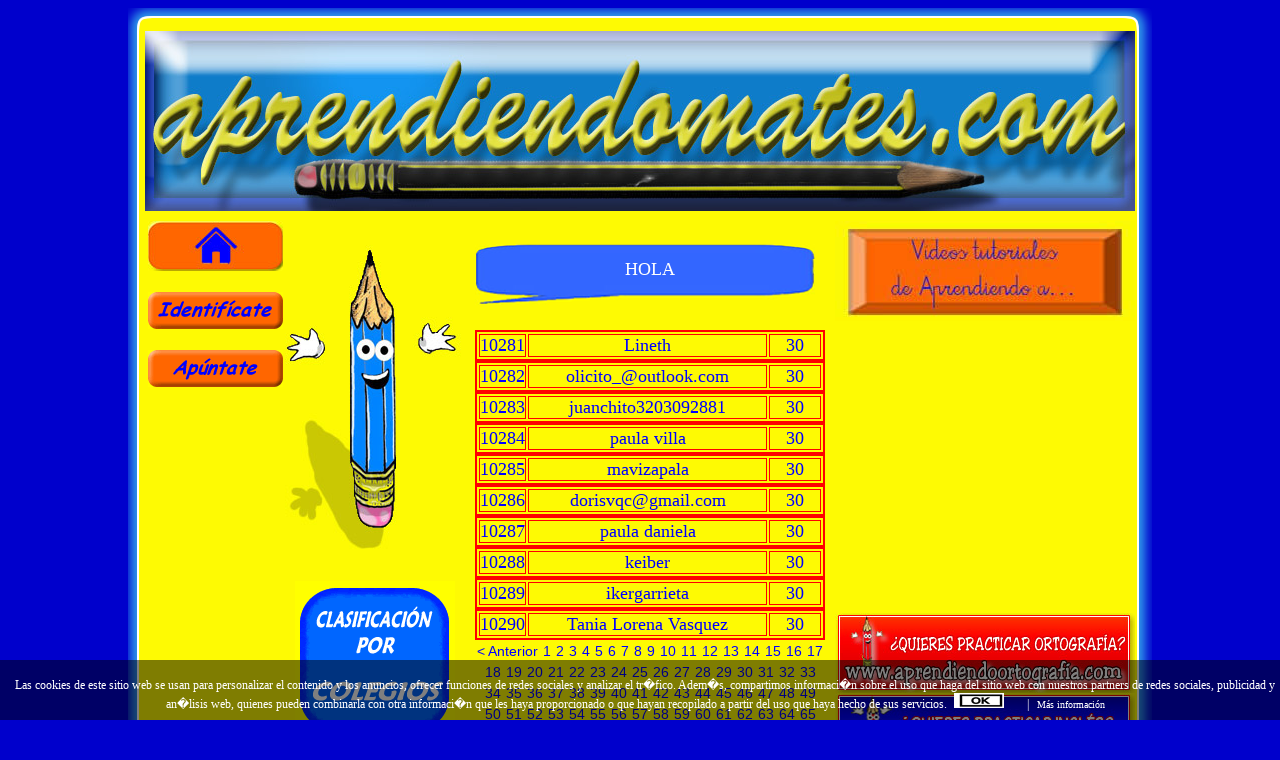

--- FILE ---
content_type: text/html; charset=UTF-8
request_url: http://www.aprendiendomates.com/matematicas/ranking.php?pagina=1029
body_size: 33319
content:

<!DOCTYPE html PUBLIC "-//W3C//DTD XHTML 1.0 Transitional//EN" "http://www.w3.org/TR/xhtml1/DTD/xhtml1-transitional.dtd">
<html xmlns="http://www.w3.org/1999/xhtml"><!-- InstanceBegin template="/Templates/plantilla.dwt" codeOutsideHTMLIsLocked="false" -->
<head>
<meta http-equiv="Content-Type" content="text/html; charset=iso-8859-1">
<!-- InstanceBeginEditable name="doctitle" -->

<title>EJERCICIOS ONLINE DE MATEMATICAS para ni�os de primaria e infantil, SUMAS, RESTAS, MULTIPLICACIONES, MATES  Y CALCULO MENTAL: calsificacion</title>
<meta  name="description" content="Un lugar donde ejercitar tu mente jugando con las matematicas, para ni�os de primaria e infantil, ejercicios de todo tipo, sumas, restas, multiplicaciones, calculo mental.," /> 
<meta name="keywords" content="ranking, colegio, clasificacion, ejercicios, primaria, matematicas, mates, fichas online, sumas, restas, multiplicaciones, divisiones, ni�os, estudiar, calculo, mental, para ni�os, operaciones,practicar mates, aprendiendo matematicas, infantil  " />

<!-- InstanceEndEditable -->
<meta name="author" content=" rm.hosting">
<meta name="subject" content="educacion, infantil">
<meta name="lenguage"  content="Spanish">
<meta name="revisit" content="7 days">
<meta name="distrubution" name="global">
<meta name="robots" name="all">
<link type="image/x-icon" href="../objetos/favicon.ico" rel="icon" />
<link type="image/x-icon" href="../objetos/favicon.ico" rel="shortcut icon" />
<meta http-equiv="Content-Type" content="text/html; charset=iso-8859-1">

<meta name="google-site-verification" content="oJPpiO4jAr41_7MUlPA02qJA3EsHyLPSm-CcC-NmIVk" />
<link href= "../nuevoestilo.css" media="screen" rel="StyleSheet" type="text/css">
<link href="../cookies.css" rel="stylesheet" type="text/css">
<script type="text/javascript">
<!--netfilia -->
sas_tmstp=Math.round(Math.random()*10000000000);sas_masterflag=1;
function SmartAdServer_iframe(sas_pageid,sas_formatid,sas_target,sas_w,sas_h) {
 if (sas_masterflag==1) {sas_masterflag=0;sas_master='M';} else {sas_master='S';};
 document.write('<iframe src="http://reachandrich.antevenio.com/call/pubif/' + sas_pageid + '/' + sas_formatid + '/'+sas_master + '/' + sas_tmstp + '/' + escape(sas_target) + '?" width=' + sas_w + ' height=' + sas_h + ' marginwidth=0 marginheight=0 hspace=0 vspace=0 frameborder=0 scrolling=no>');
 document.write('<scr'+'ipt type="text/javascr'+'ipt">document.write\(\'<scr\'+\'ipt src="http://reachandrich.antevenio.com/call/pubj/' + sas_pageid + '/' + sas_formatid + '/'+sas_master + '/' + sas_tmstp + '/' + escape(sas_target) + '?"></scr\'+\'ipt>\'\)\;\n</scr'+'ipt>');
 document.write('</iframe>');
}
<!--imagen ortografia -->
function MM_swapImgRestore() { //v3.0
  var i,x,a=document.MM_sr; for(i=0;a&&i<a.length&&(x=a[i])&&x.oSrc;i++) x.src=x.oSrc;
}
function MM_preloadImages() { //v3.0
  var d=document; if(d.images){ if(!d.MM_p) d.MM_p=new Array();
    var i,j=d.MM_p.length,a=MM_preloadImages.arguments; for(i=0; i<a.length; i++)
    if (a[i].indexOf("#")!=0){ d.MM_p[j]=new Image; d.MM_p[j++].src=a[i];}}
}

function MM_findObj(n, d) { //v4.01
  var p,i,x;  if(!d) d=document; if((p=n.indexOf("?"))>0&&parent.frames.length) {
    d=parent.frames[n.substring(p+1)].document; n=n.substring(0,p);}
  if(!(x=d[n])&&d.all) x=d.all[n]; for (i=0;!x&&i<d.forms.length;i++) x=d.forms[i][n];
  for(i=0;!x&&d.layers&&i<d.layers.length;i++) x=MM_findObj(n,d.layers[i].document);
  if(!x && d.getElementById) x=d.getElementById(n); return x;
}

function MM_swapImage() { //v3.0
  var i,j=0,x,a=MM_swapImage.arguments; document.MM_sr=new Array; for(i=0;i<(a.length-2);i+=3)
   if ((x=MM_findObj(a[i]))!=null){document.MM_sr[j++]=x; if(!x.oSrc) x.oSrc=x.src; x.src=a[i+2];}
}
</script>
<style type="text/css">
<!--
.Estilo2 {font-size: 36px}
.Estilo3 {color: #0000FF}
.Estilo4 {font-size: 36px; color: #0000FF; font-family: Comic Sans MS,Georgia, Times New Roman, Times, serif }
-->
</style>
<script type="text/javascript">

  var _gaq = _gaq || [];
  _gaq.push(['_setAccount', 'UA-38889638-1']);
  _gaq.push(['_trackPageview']);

  (function() {
    var ga = document.createElement('script'); ga.type = 'text/javascript'; ga.async = true;
    ga.src = ('https:' == document.location.protocol ? 'https://ssl' : 'http://www') + '.google-analytics.com/ga.js';
    var s = document.getElementsByTagName('script')[0]; s.parentNode.insertBefore(ga, s);
  })();

</script>

    <!-- InstanceBeginEditable name="head" -->
    <!-- InstanceEndEditable -->
</head>

<body>
<div id="global_sup"></div>
<div id="global">
<div id="logotipo">
<a href="../index.php"><img src="http://www.aprendiendomates.com/objetos/banner_aprendiendo_mates.jpg" border="0"></a>
</div><!--logotipo -->
<div id="contenido">
<div id="contenedori">
<a href='../index.php'><img src='../objetos/home.jpg' alt="Volver al inicio" style='cursor: pointer; border-style: none' onmouseover="src='../objetos/home1.jpg'" onmouseout=" src='../objetos/home.jpg'" /></a><br /><br />
	<a href='http://www.aprendiendomates.com/matematicas/acceso.php'><img src='http://www.aprendiendomates.com/objetos/identificate.gif' style='cursor: pointer; border-style: none' onmouseover="src='http://www.aprendiendomates.com/objetos/identificate1.gif'" onmouseout=" src='http://www.aprendiendomates.com/objetos/identificate.gif'" /></a>
	<br><br><a href='http://www.aprendiendomates.com/matematicas/registrar.php'><img src='http://www.aprendiendomates.com/objetos/apuntate.gif' style='cursor: pointer; border-style: none' onmouseover="src='http://www.aprendiendomates.com/objetos/apuntate1.gif'" onmouseout=" src='http://www.aprendiendomates.com/objetos/apuntate.gif'" /></a>

<br /><br />
<script async src="//pagead2.googlesyndication.com/pagead/js/adsbygoogle.js"></script>
<!-- lateral izq mates -->
<ins class="adsbygoogle"
     style="display:inline-block;width:120px;height:240px"
     data-ad-client="ca-pub-0557386572251232"
     data-ad-slot="5423860625"></ins>
<script>
(adsbygoogle = window.adsbygoogle || []).push({});
</script>
<!-- InstanceBeginEditable name="espacio izquierda" -->
<!-- InstanceEndEditable -->
</div><!--contenedori -->
<div id="contenedormascota">
<!-- InstanceBeginEditable name="mascota" -->
<img src="../objetos/mascota.jpg" border="0" />
<a href="http://www.aprendiendomates.com/matematicas/clasificacion_cole.php"><img src="http://www.aprendiendomates.com/objetos/clasificacioncoles.gif" style="cursor: pointer; border-style: none" onmouseover="src='http://www.aprendiendomates.com/objetos/clasificacioncoles1.gif'" onmouseout="src='http://www.aprendiendomates.com/objetos/clasificacioncoles.gif' " /></a>

<!-- InstanceEndEditable -->
</div><!--contenedormascota -->
<div id="contenedorc">
<!-- InstanceBeginEditable name="contenido" -->
<p>&nbsp;</p><div id="bocadillo-superior"></div>
<div id="bocadillo-central">
 HOLA </div>
<div id="bocadillo-inferior"></div></p>


 
<table width="350" border="2" align="center" bordercolor="#FF0000" style="color:#0000FF ">
  <tr>
    <td width="25"><div align="center"><span class="Estilo1">10281 </span></div></td>
    <td><div align="center"><span class="Estilo1">Lineth      </span></div>
   </td>
    <td width="50"><div align="center"><span class="Estilo1">30      </span></div>
  </td>
  </tr> 
</table>


  
<table width="350" border="2" align="center" bordercolor="#FF0000" style="color:#0000FF ">
  <tr>
    <td width="25"><div align="center"><span class="Estilo1">10282 </span></div></td>
    <td><div align="center"><span class="Estilo1">olicito_@outlook.com      </span></div>
   </td>
    <td width="50"><div align="center"><span class="Estilo1">30      </span></div>
  </td>
  </tr> 
</table>


  
<table width="350" border="2" align="center" bordercolor="#FF0000" style="color:#0000FF ">
  <tr>
    <td width="25"><div align="center"><span class="Estilo1">10283 </span></div></td>
    <td><div align="center"><span class="Estilo1">juanchito3203092881      </span></div>
   </td>
    <td width="50"><div align="center"><span class="Estilo1">30      </span></div>
  </td>
  </tr> 
</table>


  
<table width="350" border="2" align="center" bordercolor="#FF0000" style="color:#0000FF ">
  <tr>
    <td width="25"><div align="center"><span class="Estilo1">10284 </span></div></td>
    <td><div align="center"><span class="Estilo1">paula villa      </span></div>
   </td>
    <td width="50"><div align="center"><span class="Estilo1">30      </span></div>
  </td>
  </tr> 
</table>


  
<table width="350" border="2" align="center" bordercolor="#FF0000" style="color:#0000FF ">
  <tr>
    <td width="25"><div align="center"><span class="Estilo1">10285 </span></div></td>
    <td><div align="center"><span class="Estilo1">mavizapala      </span></div>
   </td>
    <td width="50"><div align="center"><span class="Estilo1">30      </span></div>
  </td>
  </tr> 
</table>


  
<table width="350" border="2" align="center" bordercolor="#FF0000" style="color:#0000FF ">
  <tr>
    <td width="25"><div align="center"><span class="Estilo1">10286 </span></div></td>
    <td><div align="center"><span class="Estilo1">dorisvqc@gmail.com      </span></div>
   </td>
    <td width="50"><div align="center"><span class="Estilo1">30      </span></div>
  </td>
  </tr> 
</table>


  
<table width="350" border="2" align="center" bordercolor="#FF0000" style="color:#0000FF ">
  <tr>
    <td width="25"><div align="center"><span class="Estilo1">10287 </span></div></td>
    <td><div align="center"><span class="Estilo1">paula daniela      </span></div>
   </td>
    <td width="50"><div align="center"><span class="Estilo1">30      </span></div>
  </td>
  </tr> 
</table>


  
<table width="350" border="2" align="center" bordercolor="#FF0000" style="color:#0000FF ">
  <tr>
    <td width="25"><div align="center"><span class="Estilo1">10288 </span></div></td>
    <td><div align="center"><span class="Estilo1">keiber      </span></div>
   </td>
    <td width="50"><div align="center"><span class="Estilo1">30      </span></div>
  </td>
  </tr> 
</table>


  
<table width="350" border="2" align="center" bordercolor="#FF0000" style="color:#0000FF ">
  <tr>
    <td width="25"><div align="center"><span class="Estilo1">10289 </span></div></td>
    <td><div align="center"><span class="Estilo1">ikergarrieta      </span></div>
   </td>
    <td width="50"><div align="center"><span class="Estilo1">30      </span></div>
  </td>
  </tr> 
</table>


  
<table width="350" border="2" align="center" bordercolor="#FF0000" style="color:#0000FF ">
  <tr>
    <td width="25"><div align="center"><span class="Estilo1">10290 </span></div></td>
    <td><div align="center"><span class="Estilo1">Tania Lorena Vasquez      </span></div>
   </td>
    <td width="50"><div align="center"><span class="Estilo1">30      </span></div>
  </td>
  </tr> 
</table>


 <a href='http://www.aprendiendomates.com/matematicas/ranking.php?pagina=1028'>< Anterior</a> <a href='http://www.aprendiendomates.com/matematicas/ranking.php?pagina=1'>1</a> <a href='http://www.aprendiendomates.com/matematicas/ranking.php?pagina=2'>2</a> <a href='http://www.aprendiendomates.com/matematicas/ranking.php?pagina=3'>3</a> <a href='http://www.aprendiendomates.com/matematicas/ranking.php?pagina=4'>4</a> <a href='http://www.aprendiendomates.com/matematicas/ranking.php?pagina=5'>5</a> <a href='http://www.aprendiendomates.com/matematicas/ranking.php?pagina=6'>6</a> <a href='http://www.aprendiendomates.com/matematicas/ranking.php?pagina=7'>7</a> <a href='http://www.aprendiendomates.com/matematicas/ranking.php?pagina=8'>8</a> <a href='http://www.aprendiendomates.com/matematicas/ranking.php?pagina=9'>9</a> <a href='http://www.aprendiendomates.com/matematicas/ranking.php?pagina=10'>10</a> <a href='http://www.aprendiendomates.com/matematicas/ranking.php?pagina=11'>11</a> <a href='http://www.aprendiendomates.com/matematicas/ranking.php?pagina=12'>12</a> <a href='http://www.aprendiendomates.com/matematicas/ranking.php?pagina=13'>13</a> <a href='http://www.aprendiendomates.com/matematicas/ranking.php?pagina=14'>14</a> <a href='http://www.aprendiendomates.com/matematicas/ranking.php?pagina=15'>15</a> <a href='http://www.aprendiendomates.com/matematicas/ranking.php?pagina=16'>16</a> <a href='http://www.aprendiendomates.com/matematicas/ranking.php?pagina=17'>17</a> <a href='http://www.aprendiendomates.com/matematicas/ranking.php?pagina=18'>18</a> <a href='http://www.aprendiendomates.com/matematicas/ranking.php?pagina=19'>19</a> <a href='http://www.aprendiendomates.com/matematicas/ranking.php?pagina=20'>20</a> <a href='http://www.aprendiendomates.com/matematicas/ranking.php?pagina=21'>21</a> <a href='http://www.aprendiendomates.com/matematicas/ranking.php?pagina=22'>22</a> <a href='http://www.aprendiendomates.com/matematicas/ranking.php?pagina=23'>23</a> <a href='http://www.aprendiendomates.com/matematicas/ranking.php?pagina=24'>24</a> <a href='http://www.aprendiendomates.com/matematicas/ranking.php?pagina=25'>25</a> <a href='http://www.aprendiendomates.com/matematicas/ranking.php?pagina=26'>26</a> <a href='http://www.aprendiendomates.com/matematicas/ranking.php?pagina=27'>27</a> <a href='http://www.aprendiendomates.com/matematicas/ranking.php?pagina=28'>28</a> <a href='http://www.aprendiendomates.com/matematicas/ranking.php?pagina=29'>29</a> <a href='http://www.aprendiendomates.com/matematicas/ranking.php?pagina=30'>30</a> <a href='http://www.aprendiendomates.com/matematicas/ranking.php?pagina=31'>31</a> <a href='http://www.aprendiendomates.com/matematicas/ranking.php?pagina=32'>32</a> <a href='http://www.aprendiendomates.com/matematicas/ranking.php?pagina=33'>33</a> <a href='http://www.aprendiendomates.com/matematicas/ranking.php?pagina=34'>34</a> <a href='http://www.aprendiendomates.com/matematicas/ranking.php?pagina=35'>35</a> <a href='http://www.aprendiendomates.com/matematicas/ranking.php?pagina=36'>36</a> <a href='http://www.aprendiendomates.com/matematicas/ranking.php?pagina=37'>37</a> <a href='http://www.aprendiendomates.com/matematicas/ranking.php?pagina=38'>38</a> <a href='http://www.aprendiendomates.com/matematicas/ranking.php?pagina=39'>39</a> <a href='http://www.aprendiendomates.com/matematicas/ranking.php?pagina=40'>40</a> <a href='http://www.aprendiendomates.com/matematicas/ranking.php?pagina=41'>41</a> <a href='http://www.aprendiendomates.com/matematicas/ranking.php?pagina=42'>42</a> <a href='http://www.aprendiendomates.com/matematicas/ranking.php?pagina=43'>43</a> <a href='http://www.aprendiendomates.com/matematicas/ranking.php?pagina=44'>44</a> <a href='http://www.aprendiendomates.com/matematicas/ranking.php?pagina=45'>45</a> <a href='http://www.aprendiendomates.com/matematicas/ranking.php?pagina=46'>46</a> <a href='http://www.aprendiendomates.com/matematicas/ranking.php?pagina=47'>47</a> <a href='http://www.aprendiendomates.com/matematicas/ranking.php?pagina=48'>48</a> <a href='http://www.aprendiendomates.com/matematicas/ranking.php?pagina=49'>49</a> <a href='http://www.aprendiendomates.com/matematicas/ranking.php?pagina=50'>50</a> <a href='http://www.aprendiendomates.com/matematicas/ranking.php?pagina=51'>51</a> <a href='http://www.aprendiendomates.com/matematicas/ranking.php?pagina=52'>52</a> <a href='http://www.aprendiendomates.com/matematicas/ranking.php?pagina=53'>53</a> <a href='http://www.aprendiendomates.com/matematicas/ranking.php?pagina=54'>54</a> <a href='http://www.aprendiendomates.com/matematicas/ranking.php?pagina=55'>55</a> <a href='http://www.aprendiendomates.com/matematicas/ranking.php?pagina=56'>56</a> <a href='http://www.aprendiendomates.com/matematicas/ranking.php?pagina=57'>57</a> <a href='http://www.aprendiendomates.com/matematicas/ranking.php?pagina=58'>58</a> <a href='http://www.aprendiendomates.com/matematicas/ranking.php?pagina=59'>59</a> <a href='http://www.aprendiendomates.com/matematicas/ranking.php?pagina=60'>60</a> <a href='http://www.aprendiendomates.com/matematicas/ranking.php?pagina=61'>61</a> <a href='http://www.aprendiendomates.com/matematicas/ranking.php?pagina=62'>62</a> <a href='http://www.aprendiendomates.com/matematicas/ranking.php?pagina=63'>63</a> <a href='http://www.aprendiendomates.com/matematicas/ranking.php?pagina=64'>64</a> <a href='http://www.aprendiendomates.com/matematicas/ranking.php?pagina=65'>65</a> <a href='http://www.aprendiendomates.com/matematicas/ranking.php?pagina=66'>66</a> <a href='http://www.aprendiendomates.com/matematicas/ranking.php?pagina=67'>67</a> <a href='http://www.aprendiendomates.com/matematicas/ranking.php?pagina=68'>68</a> <a href='http://www.aprendiendomates.com/matematicas/ranking.php?pagina=69'>69</a> <a href='http://www.aprendiendomates.com/matematicas/ranking.php?pagina=70'>70</a> <a href='http://www.aprendiendomates.com/matematicas/ranking.php?pagina=71'>71</a> <a href='http://www.aprendiendomates.com/matematicas/ranking.php?pagina=72'>72</a> <a href='http://www.aprendiendomates.com/matematicas/ranking.php?pagina=73'>73</a> <a href='http://www.aprendiendomates.com/matematicas/ranking.php?pagina=74'>74</a> <a href='http://www.aprendiendomates.com/matematicas/ranking.php?pagina=75'>75</a> <a href='http://www.aprendiendomates.com/matematicas/ranking.php?pagina=76'>76</a> <a href='http://www.aprendiendomates.com/matematicas/ranking.php?pagina=77'>77</a> <a href='http://www.aprendiendomates.com/matematicas/ranking.php?pagina=78'>78</a> <a href='http://www.aprendiendomates.com/matematicas/ranking.php?pagina=79'>79</a> <a href='http://www.aprendiendomates.com/matematicas/ranking.php?pagina=80'>80</a> <a href='http://www.aprendiendomates.com/matematicas/ranking.php?pagina=81'>81</a> <a href='http://www.aprendiendomates.com/matematicas/ranking.php?pagina=82'>82</a> <a href='http://www.aprendiendomates.com/matematicas/ranking.php?pagina=83'>83</a> <a href='http://www.aprendiendomates.com/matematicas/ranking.php?pagina=84'>84</a> <a href='http://www.aprendiendomates.com/matematicas/ranking.php?pagina=85'>85</a> <a href='http://www.aprendiendomates.com/matematicas/ranking.php?pagina=86'>86</a> <a href='http://www.aprendiendomates.com/matematicas/ranking.php?pagina=87'>87</a> <a href='http://www.aprendiendomates.com/matematicas/ranking.php?pagina=88'>88</a> <a href='http://www.aprendiendomates.com/matematicas/ranking.php?pagina=89'>89</a> <a href='http://www.aprendiendomates.com/matematicas/ranking.php?pagina=90'>90</a> <a href='http://www.aprendiendomates.com/matematicas/ranking.php?pagina=91'>91</a> <a href='http://www.aprendiendomates.com/matematicas/ranking.php?pagina=92'>92</a> <a href='http://www.aprendiendomates.com/matematicas/ranking.php?pagina=93'>93</a> <a href='http://www.aprendiendomates.com/matematicas/ranking.php?pagina=94'>94</a> <a href='http://www.aprendiendomates.com/matematicas/ranking.php?pagina=95'>95</a> <a href='http://www.aprendiendomates.com/matematicas/ranking.php?pagina=96'>96</a> <a href='http://www.aprendiendomates.com/matematicas/ranking.php?pagina=97'>97</a> <a href='http://www.aprendiendomates.com/matematicas/ranking.php?pagina=98'>98</a> <a href='http://www.aprendiendomates.com/matematicas/ranking.php?pagina=99'>99</a> <a href='http://www.aprendiendomates.com/matematicas/ranking.php?pagina=100'>100</a> <a href='http://www.aprendiendomates.com/matematicas/ranking.php?pagina=101'>101</a> <a href='http://www.aprendiendomates.com/matematicas/ranking.php?pagina=102'>102</a> <a href='http://www.aprendiendomates.com/matematicas/ranking.php?pagina=103'>103</a> <a href='http://www.aprendiendomates.com/matematicas/ranking.php?pagina=104'>104</a> <a href='http://www.aprendiendomates.com/matematicas/ranking.php?pagina=105'>105</a> <a href='http://www.aprendiendomates.com/matematicas/ranking.php?pagina=106'>106</a> <a href='http://www.aprendiendomates.com/matematicas/ranking.php?pagina=107'>107</a> <a href='http://www.aprendiendomates.com/matematicas/ranking.php?pagina=108'>108</a> <a href='http://www.aprendiendomates.com/matematicas/ranking.php?pagina=109'>109</a> <a href='http://www.aprendiendomates.com/matematicas/ranking.php?pagina=110'>110</a> <a href='http://www.aprendiendomates.com/matematicas/ranking.php?pagina=111'>111</a> <a href='http://www.aprendiendomates.com/matematicas/ranking.php?pagina=112'>112</a> <a href='http://www.aprendiendomates.com/matematicas/ranking.php?pagina=113'>113</a> <a href='http://www.aprendiendomates.com/matematicas/ranking.php?pagina=114'>114</a> <a href='http://www.aprendiendomates.com/matematicas/ranking.php?pagina=115'>115</a> <a href='http://www.aprendiendomates.com/matematicas/ranking.php?pagina=116'>116</a> <a href='http://www.aprendiendomates.com/matematicas/ranking.php?pagina=117'>117</a> <a href='http://www.aprendiendomates.com/matematicas/ranking.php?pagina=118'>118</a> <a href='http://www.aprendiendomates.com/matematicas/ranking.php?pagina=119'>119</a> <a href='http://www.aprendiendomates.com/matematicas/ranking.php?pagina=120'>120</a> <a href='http://www.aprendiendomates.com/matematicas/ranking.php?pagina=121'>121</a> <a href='http://www.aprendiendomates.com/matematicas/ranking.php?pagina=122'>122</a> <a href='http://www.aprendiendomates.com/matematicas/ranking.php?pagina=123'>123</a> <a href='http://www.aprendiendomates.com/matematicas/ranking.php?pagina=124'>124</a> <a href='http://www.aprendiendomates.com/matematicas/ranking.php?pagina=125'>125</a> <a href='http://www.aprendiendomates.com/matematicas/ranking.php?pagina=126'>126</a> <a href='http://www.aprendiendomates.com/matematicas/ranking.php?pagina=127'>127</a> <a href='http://www.aprendiendomates.com/matematicas/ranking.php?pagina=128'>128</a> <a href='http://www.aprendiendomates.com/matematicas/ranking.php?pagina=129'>129</a> <a href='http://www.aprendiendomates.com/matematicas/ranking.php?pagina=130'>130</a> <a href='http://www.aprendiendomates.com/matematicas/ranking.php?pagina=131'>131</a> <a href='http://www.aprendiendomates.com/matematicas/ranking.php?pagina=132'>132</a> <a href='http://www.aprendiendomates.com/matematicas/ranking.php?pagina=133'>133</a> <a href='http://www.aprendiendomates.com/matematicas/ranking.php?pagina=134'>134</a> <a href='http://www.aprendiendomates.com/matematicas/ranking.php?pagina=135'>135</a> <a href='http://www.aprendiendomates.com/matematicas/ranking.php?pagina=136'>136</a> <a href='http://www.aprendiendomates.com/matematicas/ranking.php?pagina=137'>137</a> <a href='http://www.aprendiendomates.com/matematicas/ranking.php?pagina=138'>138</a> <a href='http://www.aprendiendomates.com/matematicas/ranking.php?pagina=139'>139</a> <a href='http://www.aprendiendomates.com/matematicas/ranking.php?pagina=140'>140</a> <a href='http://www.aprendiendomates.com/matematicas/ranking.php?pagina=141'>141</a> <a href='http://www.aprendiendomates.com/matematicas/ranking.php?pagina=142'>142</a> <a href='http://www.aprendiendomates.com/matematicas/ranking.php?pagina=143'>143</a> <a href='http://www.aprendiendomates.com/matematicas/ranking.php?pagina=144'>144</a> <a href='http://www.aprendiendomates.com/matematicas/ranking.php?pagina=145'>145</a> <a href='http://www.aprendiendomates.com/matematicas/ranking.php?pagina=146'>146</a> <a href='http://www.aprendiendomates.com/matematicas/ranking.php?pagina=147'>147</a> <a href='http://www.aprendiendomates.com/matematicas/ranking.php?pagina=148'>148</a> <a href='http://www.aprendiendomates.com/matematicas/ranking.php?pagina=149'>149</a> <a href='http://www.aprendiendomates.com/matematicas/ranking.php?pagina=150'>150</a> <a href='http://www.aprendiendomates.com/matematicas/ranking.php?pagina=151'>151</a> <a href='http://www.aprendiendomates.com/matematicas/ranking.php?pagina=152'>152</a> <a href='http://www.aprendiendomates.com/matematicas/ranking.php?pagina=153'>153</a> <a href='http://www.aprendiendomates.com/matematicas/ranking.php?pagina=154'>154</a> <a href='http://www.aprendiendomates.com/matematicas/ranking.php?pagina=155'>155</a> <a href='http://www.aprendiendomates.com/matematicas/ranking.php?pagina=156'>156</a> <a href='http://www.aprendiendomates.com/matematicas/ranking.php?pagina=157'>157</a> <a href='http://www.aprendiendomates.com/matematicas/ranking.php?pagina=158'>158</a> <a href='http://www.aprendiendomates.com/matematicas/ranking.php?pagina=159'>159</a> <a href='http://www.aprendiendomates.com/matematicas/ranking.php?pagina=160'>160</a> <a href='http://www.aprendiendomates.com/matematicas/ranking.php?pagina=161'>161</a> <a href='http://www.aprendiendomates.com/matematicas/ranking.php?pagina=162'>162</a> <a href='http://www.aprendiendomates.com/matematicas/ranking.php?pagina=163'>163</a> <a href='http://www.aprendiendomates.com/matematicas/ranking.php?pagina=164'>164</a> <a href='http://www.aprendiendomates.com/matematicas/ranking.php?pagina=165'>165</a> <a href='http://www.aprendiendomates.com/matematicas/ranking.php?pagina=166'>166</a> <a href='http://www.aprendiendomates.com/matematicas/ranking.php?pagina=167'>167</a> <a href='http://www.aprendiendomates.com/matematicas/ranking.php?pagina=168'>168</a> <a href='http://www.aprendiendomates.com/matematicas/ranking.php?pagina=169'>169</a> <a href='http://www.aprendiendomates.com/matematicas/ranking.php?pagina=170'>170</a> <a href='http://www.aprendiendomates.com/matematicas/ranking.php?pagina=171'>171</a> <a href='http://www.aprendiendomates.com/matematicas/ranking.php?pagina=172'>172</a> <a href='http://www.aprendiendomates.com/matematicas/ranking.php?pagina=173'>173</a> <a href='http://www.aprendiendomates.com/matematicas/ranking.php?pagina=174'>174</a> <a href='http://www.aprendiendomates.com/matematicas/ranking.php?pagina=175'>175</a> <a href='http://www.aprendiendomates.com/matematicas/ranking.php?pagina=176'>176</a> <a href='http://www.aprendiendomates.com/matematicas/ranking.php?pagina=177'>177</a> <a href='http://www.aprendiendomates.com/matematicas/ranking.php?pagina=178'>178</a> <a href='http://www.aprendiendomates.com/matematicas/ranking.php?pagina=179'>179</a> <a href='http://www.aprendiendomates.com/matematicas/ranking.php?pagina=180'>180</a> <a href='http://www.aprendiendomates.com/matematicas/ranking.php?pagina=181'>181</a> <a href='http://www.aprendiendomates.com/matematicas/ranking.php?pagina=182'>182</a> <a href='http://www.aprendiendomates.com/matematicas/ranking.php?pagina=183'>183</a> <a href='http://www.aprendiendomates.com/matematicas/ranking.php?pagina=184'>184</a> <a href='http://www.aprendiendomates.com/matematicas/ranking.php?pagina=185'>185</a> <a href='http://www.aprendiendomates.com/matematicas/ranking.php?pagina=186'>186</a> <a href='http://www.aprendiendomates.com/matematicas/ranking.php?pagina=187'>187</a> <a href='http://www.aprendiendomates.com/matematicas/ranking.php?pagina=188'>188</a> <a href='http://www.aprendiendomates.com/matematicas/ranking.php?pagina=189'>189</a> <a href='http://www.aprendiendomates.com/matematicas/ranking.php?pagina=190'>190</a> <a href='http://www.aprendiendomates.com/matematicas/ranking.php?pagina=191'>191</a> <a href='http://www.aprendiendomates.com/matematicas/ranking.php?pagina=192'>192</a> <a href='http://www.aprendiendomates.com/matematicas/ranking.php?pagina=193'>193</a> <a href='http://www.aprendiendomates.com/matematicas/ranking.php?pagina=194'>194</a> <a href='http://www.aprendiendomates.com/matematicas/ranking.php?pagina=195'>195</a> <a href='http://www.aprendiendomates.com/matematicas/ranking.php?pagina=196'>196</a> <a href='http://www.aprendiendomates.com/matematicas/ranking.php?pagina=197'>197</a> <a href='http://www.aprendiendomates.com/matematicas/ranking.php?pagina=198'>198</a> <a href='http://www.aprendiendomates.com/matematicas/ranking.php?pagina=199'>199</a> <a href='http://www.aprendiendomates.com/matematicas/ranking.php?pagina=200'>200</a> <a href='http://www.aprendiendomates.com/matematicas/ranking.php?pagina=201'>201</a> <a href='http://www.aprendiendomates.com/matematicas/ranking.php?pagina=202'>202</a> <a href='http://www.aprendiendomates.com/matematicas/ranking.php?pagina=203'>203</a> <a href='http://www.aprendiendomates.com/matematicas/ranking.php?pagina=204'>204</a> <a href='http://www.aprendiendomates.com/matematicas/ranking.php?pagina=205'>205</a> <a href='http://www.aprendiendomates.com/matematicas/ranking.php?pagina=206'>206</a> <a href='http://www.aprendiendomates.com/matematicas/ranking.php?pagina=207'>207</a> <a href='http://www.aprendiendomates.com/matematicas/ranking.php?pagina=208'>208</a> <a href='http://www.aprendiendomates.com/matematicas/ranking.php?pagina=209'>209</a> <a href='http://www.aprendiendomates.com/matematicas/ranking.php?pagina=210'>210</a> <a href='http://www.aprendiendomates.com/matematicas/ranking.php?pagina=211'>211</a> <a href='http://www.aprendiendomates.com/matematicas/ranking.php?pagina=212'>212</a> <a href='http://www.aprendiendomates.com/matematicas/ranking.php?pagina=213'>213</a> <a href='http://www.aprendiendomates.com/matematicas/ranking.php?pagina=214'>214</a> <a href='http://www.aprendiendomates.com/matematicas/ranking.php?pagina=215'>215</a> <a href='http://www.aprendiendomates.com/matematicas/ranking.php?pagina=216'>216</a> <a href='http://www.aprendiendomates.com/matematicas/ranking.php?pagina=217'>217</a> <a href='http://www.aprendiendomates.com/matematicas/ranking.php?pagina=218'>218</a> <a href='http://www.aprendiendomates.com/matematicas/ranking.php?pagina=219'>219</a> <a href='http://www.aprendiendomates.com/matematicas/ranking.php?pagina=220'>220</a> <a href='http://www.aprendiendomates.com/matematicas/ranking.php?pagina=221'>221</a> <a href='http://www.aprendiendomates.com/matematicas/ranking.php?pagina=222'>222</a> <a href='http://www.aprendiendomates.com/matematicas/ranking.php?pagina=223'>223</a> <a href='http://www.aprendiendomates.com/matematicas/ranking.php?pagina=224'>224</a> <a href='http://www.aprendiendomates.com/matematicas/ranking.php?pagina=225'>225</a> <a href='http://www.aprendiendomates.com/matematicas/ranking.php?pagina=226'>226</a> <a href='http://www.aprendiendomates.com/matematicas/ranking.php?pagina=227'>227</a> <a href='http://www.aprendiendomates.com/matematicas/ranking.php?pagina=228'>228</a> <a href='http://www.aprendiendomates.com/matematicas/ranking.php?pagina=229'>229</a> <a href='http://www.aprendiendomates.com/matematicas/ranking.php?pagina=230'>230</a> <a href='http://www.aprendiendomates.com/matematicas/ranking.php?pagina=231'>231</a> <a href='http://www.aprendiendomates.com/matematicas/ranking.php?pagina=232'>232</a> <a href='http://www.aprendiendomates.com/matematicas/ranking.php?pagina=233'>233</a> <a href='http://www.aprendiendomates.com/matematicas/ranking.php?pagina=234'>234</a> <a href='http://www.aprendiendomates.com/matematicas/ranking.php?pagina=235'>235</a> <a href='http://www.aprendiendomates.com/matematicas/ranking.php?pagina=236'>236</a> <a href='http://www.aprendiendomates.com/matematicas/ranking.php?pagina=237'>237</a> <a href='http://www.aprendiendomates.com/matematicas/ranking.php?pagina=238'>238</a> <a href='http://www.aprendiendomates.com/matematicas/ranking.php?pagina=239'>239</a> <a href='http://www.aprendiendomates.com/matematicas/ranking.php?pagina=240'>240</a> <a href='http://www.aprendiendomates.com/matematicas/ranking.php?pagina=241'>241</a> <a href='http://www.aprendiendomates.com/matematicas/ranking.php?pagina=242'>242</a> <a href='http://www.aprendiendomates.com/matematicas/ranking.php?pagina=243'>243</a> <a href='http://www.aprendiendomates.com/matematicas/ranking.php?pagina=244'>244</a> <a href='http://www.aprendiendomates.com/matematicas/ranking.php?pagina=245'>245</a> <a href='http://www.aprendiendomates.com/matematicas/ranking.php?pagina=246'>246</a> <a href='http://www.aprendiendomates.com/matematicas/ranking.php?pagina=247'>247</a> <a href='http://www.aprendiendomates.com/matematicas/ranking.php?pagina=248'>248</a> <a href='http://www.aprendiendomates.com/matematicas/ranking.php?pagina=249'>249</a> <a href='http://www.aprendiendomates.com/matematicas/ranking.php?pagina=250'>250</a> <a href='http://www.aprendiendomates.com/matematicas/ranking.php?pagina=251'>251</a> <a href='http://www.aprendiendomates.com/matematicas/ranking.php?pagina=252'>252</a> <a href='http://www.aprendiendomates.com/matematicas/ranking.php?pagina=253'>253</a> <a href='http://www.aprendiendomates.com/matematicas/ranking.php?pagina=254'>254</a> <a href='http://www.aprendiendomates.com/matematicas/ranking.php?pagina=255'>255</a> <a href='http://www.aprendiendomates.com/matematicas/ranking.php?pagina=256'>256</a> <a href='http://www.aprendiendomates.com/matematicas/ranking.php?pagina=257'>257</a> <a href='http://www.aprendiendomates.com/matematicas/ranking.php?pagina=258'>258</a> <a href='http://www.aprendiendomates.com/matematicas/ranking.php?pagina=259'>259</a> <a href='http://www.aprendiendomates.com/matematicas/ranking.php?pagina=260'>260</a> <a href='http://www.aprendiendomates.com/matematicas/ranking.php?pagina=261'>261</a> <a href='http://www.aprendiendomates.com/matematicas/ranking.php?pagina=262'>262</a> <a href='http://www.aprendiendomates.com/matematicas/ranking.php?pagina=263'>263</a> <a href='http://www.aprendiendomates.com/matematicas/ranking.php?pagina=264'>264</a> <a href='http://www.aprendiendomates.com/matematicas/ranking.php?pagina=265'>265</a> <a href='http://www.aprendiendomates.com/matematicas/ranking.php?pagina=266'>266</a> <a href='http://www.aprendiendomates.com/matematicas/ranking.php?pagina=267'>267</a> <a href='http://www.aprendiendomates.com/matematicas/ranking.php?pagina=268'>268</a> <a href='http://www.aprendiendomates.com/matematicas/ranking.php?pagina=269'>269</a> <a href='http://www.aprendiendomates.com/matematicas/ranking.php?pagina=270'>270</a> <a href='http://www.aprendiendomates.com/matematicas/ranking.php?pagina=271'>271</a> <a href='http://www.aprendiendomates.com/matematicas/ranking.php?pagina=272'>272</a> <a href='http://www.aprendiendomates.com/matematicas/ranking.php?pagina=273'>273</a> <a href='http://www.aprendiendomates.com/matematicas/ranking.php?pagina=274'>274</a> <a href='http://www.aprendiendomates.com/matematicas/ranking.php?pagina=275'>275</a> <a href='http://www.aprendiendomates.com/matematicas/ranking.php?pagina=276'>276</a> <a href='http://www.aprendiendomates.com/matematicas/ranking.php?pagina=277'>277</a> <a href='http://www.aprendiendomates.com/matematicas/ranking.php?pagina=278'>278</a> <a href='http://www.aprendiendomates.com/matematicas/ranking.php?pagina=279'>279</a> <a href='http://www.aprendiendomates.com/matematicas/ranking.php?pagina=280'>280</a> <a href='http://www.aprendiendomates.com/matematicas/ranking.php?pagina=281'>281</a> <a href='http://www.aprendiendomates.com/matematicas/ranking.php?pagina=282'>282</a> <a href='http://www.aprendiendomates.com/matematicas/ranking.php?pagina=283'>283</a> <a href='http://www.aprendiendomates.com/matematicas/ranking.php?pagina=284'>284</a> <a href='http://www.aprendiendomates.com/matematicas/ranking.php?pagina=285'>285</a> <a href='http://www.aprendiendomates.com/matematicas/ranking.php?pagina=286'>286</a> <a href='http://www.aprendiendomates.com/matematicas/ranking.php?pagina=287'>287</a> <a href='http://www.aprendiendomates.com/matematicas/ranking.php?pagina=288'>288</a> <a href='http://www.aprendiendomates.com/matematicas/ranking.php?pagina=289'>289</a> <a href='http://www.aprendiendomates.com/matematicas/ranking.php?pagina=290'>290</a> <a href='http://www.aprendiendomates.com/matematicas/ranking.php?pagina=291'>291</a> <a href='http://www.aprendiendomates.com/matematicas/ranking.php?pagina=292'>292</a> <a href='http://www.aprendiendomates.com/matematicas/ranking.php?pagina=293'>293</a> <a href='http://www.aprendiendomates.com/matematicas/ranking.php?pagina=294'>294</a> <a href='http://www.aprendiendomates.com/matematicas/ranking.php?pagina=295'>295</a> <a href='http://www.aprendiendomates.com/matematicas/ranking.php?pagina=296'>296</a> <a href='http://www.aprendiendomates.com/matematicas/ranking.php?pagina=297'>297</a> <a href='http://www.aprendiendomates.com/matematicas/ranking.php?pagina=298'>298</a> <a href='http://www.aprendiendomates.com/matematicas/ranking.php?pagina=299'>299</a> <a href='http://www.aprendiendomates.com/matematicas/ranking.php?pagina=300'>300</a> <a href='http://www.aprendiendomates.com/matematicas/ranking.php?pagina=301'>301</a> <a href='http://www.aprendiendomates.com/matematicas/ranking.php?pagina=302'>302</a> <a href='http://www.aprendiendomates.com/matematicas/ranking.php?pagina=303'>303</a> <a href='http://www.aprendiendomates.com/matematicas/ranking.php?pagina=304'>304</a> <a href='http://www.aprendiendomates.com/matematicas/ranking.php?pagina=305'>305</a> <a href='http://www.aprendiendomates.com/matematicas/ranking.php?pagina=306'>306</a> <a href='http://www.aprendiendomates.com/matematicas/ranking.php?pagina=307'>307</a> <a href='http://www.aprendiendomates.com/matematicas/ranking.php?pagina=308'>308</a> <a href='http://www.aprendiendomates.com/matematicas/ranking.php?pagina=309'>309</a> <a href='http://www.aprendiendomates.com/matematicas/ranking.php?pagina=310'>310</a> <a href='http://www.aprendiendomates.com/matematicas/ranking.php?pagina=311'>311</a> <a href='http://www.aprendiendomates.com/matematicas/ranking.php?pagina=312'>312</a> <a href='http://www.aprendiendomates.com/matematicas/ranking.php?pagina=313'>313</a> <a href='http://www.aprendiendomates.com/matematicas/ranking.php?pagina=314'>314</a> <a href='http://www.aprendiendomates.com/matematicas/ranking.php?pagina=315'>315</a> <a href='http://www.aprendiendomates.com/matematicas/ranking.php?pagina=316'>316</a> <a href='http://www.aprendiendomates.com/matematicas/ranking.php?pagina=317'>317</a> <a href='http://www.aprendiendomates.com/matematicas/ranking.php?pagina=318'>318</a> <a href='http://www.aprendiendomates.com/matematicas/ranking.php?pagina=319'>319</a> <a href='http://www.aprendiendomates.com/matematicas/ranking.php?pagina=320'>320</a> <a href='http://www.aprendiendomates.com/matematicas/ranking.php?pagina=321'>321</a> <a href='http://www.aprendiendomates.com/matematicas/ranking.php?pagina=322'>322</a> <a href='http://www.aprendiendomates.com/matematicas/ranking.php?pagina=323'>323</a> <a href='http://www.aprendiendomates.com/matematicas/ranking.php?pagina=324'>324</a> <a href='http://www.aprendiendomates.com/matematicas/ranking.php?pagina=325'>325</a> <a href='http://www.aprendiendomates.com/matematicas/ranking.php?pagina=326'>326</a> <a href='http://www.aprendiendomates.com/matematicas/ranking.php?pagina=327'>327</a> <a href='http://www.aprendiendomates.com/matematicas/ranking.php?pagina=328'>328</a> <a href='http://www.aprendiendomates.com/matematicas/ranking.php?pagina=329'>329</a> <a href='http://www.aprendiendomates.com/matematicas/ranking.php?pagina=330'>330</a> <a href='http://www.aprendiendomates.com/matematicas/ranking.php?pagina=331'>331</a> <a href='http://www.aprendiendomates.com/matematicas/ranking.php?pagina=332'>332</a> <a href='http://www.aprendiendomates.com/matematicas/ranking.php?pagina=333'>333</a> <a href='http://www.aprendiendomates.com/matematicas/ranking.php?pagina=334'>334</a> <a href='http://www.aprendiendomates.com/matematicas/ranking.php?pagina=335'>335</a> <a href='http://www.aprendiendomates.com/matematicas/ranking.php?pagina=336'>336</a> <a href='http://www.aprendiendomates.com/matematicas/ranking.php?pagina=337'>337</a> <a href='http://www.aprendiendomates.com/matematicas/ranking.php?pagina=338'>338</a> <a href='http://www.aprendiendomates.com/matematicas/ranking.php?pagina=339'>339</a> <a href='http://www.aprendiendomates.com/matematicas/ranking.php?pagina=340'>340</a> <a href='http://www.aprendiendomates.com/matematicas/ranking.php?pagina=341'>341</a> <a href='http://www.aprendiendomates.com/matematicas/ranking.php?pagina=342'>342</a> <a href='http://www.aprendiendomates.com/matematicas/ranking.php?pagina=343'>343</a> <a href='http://www.aprendiendomates.com/matematicas/ranking.php?pagina=344'>344</a> <a href='http://www.aprendiendomates.com/matematicas/ranking.php?pagina=345'>345</a> <a href='http://www.aprendiendomates.com/matematicas/ranking.php?pagina=346'>346</a> <a href='http://www.aprendiendomates.com/matematicas/ranking.php?pagina=347'>347</a> <a href='http://www.aprendiendomates.com/matematicas/ranking.php?pagina=348'>348</a> <a href='http://www.aprendiendomates.com/matematicas/ranking.php?pagina=349'>349</a> <a href='http://www.aprendiendomates.com/matematicas/ranking.php?pagina=350'>350</a> <a href='http://www.aprendiendomates.com/matematicas/ranking.php?pagina=351'>351</a> <a href='http://www.aprendiendomates.com/matematicas/ranking.php?pagina=352'>352</a> <a href='http://www.aprendiendomates.com/matematicas/ranking.php?pagina=353'>353</a> <a href='http://www.aprendiendomates.com/matematicas/ranking.php?pagina=354'>354</a> <a href='http://www.aprendiendomates.com/matematicas/ranking.php?pagina=355'>355</a> <a href='http://www.aprendiendomates.com/matematicas/ranking.php?pagina=356'>356</a> <a href='http://www.aprendiendomates.com/matematicas/ranking.php?pagina=357'>357</a> <a href='http://www.aprendiendomates.com/matematicas/ranking.php?pagina=358'>358</a> <a href='http://www.aprendiendomates.com/matematicas/ranking.php?pagina=359'>359</a> <a href='http://www.aprendiendomates.com/matematicas/ranking.php?pagina=360'>360</a> <a href='http://www.aprendiendomates.com/matematicas/ranking.php?pagina=361'>361</a> <a href='http://www.aprendiendomates.com/matematicas/ranking.php?pagina=362'>362</a> <a href='http://www.aprendiendomates.com/matematicas/ranking.php?pagina=363'>363</a> <a href='http://www.aprendiendomates.com/matematicas/ranking.php?pagina=364'>364</a> <a href='http://www.aprendiendomates.com/matematicas/ranking.php?pagina=365'>365</a> <a href='http://www.aprendiendomates.com/matematicas/ranking.php?pagina=366'>366</a> <a href='http://www.aprendiendomates.com/matematicas/ranking.php?pagina=367'>367</a> <a href='http://www.aprendiendomates.com/matematicas/ranking.php?pagina=368'>368</a> <a href='http://www.aprendiendomates.com/matematicas/ranking.php?pagina=369'>369</a> <a href='http://www.aprendiendomates.com/matematicas/ranking.php?pagina=370'>370</a> <a href='http://www.aprendiendomates.com/matematicas/ranking.php?pagina=371'>371</a> <a href='http://www.aprendiendomates.com/matematicas/ranking.php?pagina=372'>372</a> <a href='http://www.aprendiendomates.com/matematicas/ranking.php?pagina=373'>373</a> <a href='http://www.aprendiendomates.com/matematicas/ranking.php?pagina=374'>374</a> <a href='http://www.aprendiendomates.com/matematicas/ranking.php?pagina=375'>375</a> <a href='http://www.aprendiendomates.com/matematicas/ranking.php?pagina=376'>376</a> <a href='http://www.aprendiendomates.com/matematicas/ranking.php?pagina=377'>377</a> <a href='http://www.aprendiendomates.com/matematicas/ranking.php?pagina=378'>378</a> <a href='http://www.aprendiendomates.com/matematicas/ranking.php?pagina=379'>379</a> <a href='http://www.aprendiendomates.com/matematicas/ranking.php?pagina=380'>380</a> <a href='http://www.aprendiendomates.com/matematicas/ranking.php?pagina=381'>381</a> <a href='http://www.aprendiendomates.com/matematicas/ranking.php?pagina=382'>382</a> <a href='http://www.aprendiendomates.com/matematicas/ranking.php?pagina=383'>383</a> <a href='http://www.aprendiendomates.com/matematicas/ranking.php?pagina=384'>384</a> <a href='http://www.aprendiendomates.com/matematicas/ranking.php?pagina=385'>385</a> <a href='http://www.aprendiendomates.com/matematicas/ranking.php?pagina=386'>386</a> <a href='http://www.aprendiendomates.com/matematicas/ranking.php?pagina=387'>387</a> <a href='http://www.aprendiendomates.com/matematicas/ranking.php?pagina=388'>388</a> <a href='http://www.aprendiendomates.com/matematicas/ranking.php?pagina=389'>389</a> <a href='http://www.aprendiendomates.com/matematicas/ranking.php?pagina=390'>390</a> <a href='http://www.aprendiendomates.com/matematicas/ranking.php?pagina=391'>391</a> <a href='http://www.aprendiendomates.com/matematicas/ranking.php?pagina=392'>392</a> <a href='http://www.aprendiendomates.com/matematicas/ranking.php?pagina=393'>393</a> <a href='http://www.aprendiendomates.com/matematicas/ranking.php?pagina=394'>394</a> <a href='http://www.aprendiendomates.com/matematicas/ranking.php?pagina=395'>395</a> <a href='http://www.aprendiendomates.com/matematicas/ranking.php?pagina=396'>396</a> <a href='http://www.aprendiendomates.com/matematicas/ranking.php?pagina=397'>397</a> <a href='http://www.aprendiendomates.com/matematicas/ranking.php?pagina=398'>398</a> <a href='http://www.aprendiendomates.com/matematicas/ranking.php?pagina=399'>399</a> <a href='http://www.aprendiendomates.com/matematicas/ranking.php?pagina=400'>400</a> <a href='http://www.aprendiendomates.com/matematicas/ranking.php?pagina=401'>401</a> <a href='http://www.aprendiendomates.com/matematicas/ranking.php?pagina=402'>402</a> <a href='http://www.aprendiendomates.com/matematicas/ranking.php?pagina=403'>403</a> <a href='http://www.aprendiendomates.com/matematicas/ranking.php?pagina=404'>404</a> <a href='http://www.aprendiendomates.com/matematicas/ranking.php?pagina=405'>405</a> <a href='http://www.aprendiendomates.com/matematicas/ranking.php?pagina=406'>406</a> <a href='http://www.aprendiendomates.com/matematicas/ranking.php?pagina=407'>407</a> <a href='http://www.aprendiendomates.com/matematicas/ranking.php?pagina=408'>408</a> <a href='http://www.aprendiendomates.com/matematicas/ranking.php?pagina=409'>409</a> <a href='http://www.aprendiendomates.com/matematicas/ranking.php?pagina=410'>410</a> <a href='http://www.aprendiendomates.com/matematicas/ranking.php?pagina=411'>411</a> <a href='http://www.aprendiendomates.com/matematicas/ranking.php?pagina=412'>412</a> <a href='http://www.aprendiendomates.com/matematicas/ranking.php?pagina=413'>413</a> <a href='http://www.aprendiendomates.com/matematicas/ranking.php?pagina=414'>414</a> <a href='http://www.aprendiendomates.com/matematicas/ranking.php?pagina=415'>415</a> <a href='http://www.aprendiendomates.com/matematicas/ranking.php?pagina=416'>416</a> <a href='http://www.aprendiendomates.com/matematicas/ranking.php?pagina=417'>417</a> <a href='http://www.aprendiendomates.com/matematicas/ranking.php?pagina=418'>418</a> <a href='http://www.aprendiendomates.com/matematicas/ranking.php?pagina=419'>419</a> <a href='http://www.aprendiendomates.com/matematicas/ranking.php?pagina=420'>420</a> <a href='http://www.aprendiendomates.com/matematicas/ranking.php?pagina=421'>421</a> <a href='http://www.aprendiendomates.com/matematicas/ranking.php?pagina=422'>422</a> <a href='http://www.aprendiendomates.com/matematicas/ranking.php?pagina=423'>423</a> <a href='http://www.aprendiendomates.com/matematicas/ranking.php?pagina=424'>424</a> <a href='http://www.aprendiendomates.com/matematicas/ranking.php?pagina=425'>425</a> <a href='http://www.aprendiendomates.com/matematicas/ranking.php?pagina=426'>426</a> <a href='http://www.aprendiendomates.com/matematicas/ranking.php?pagina=427'>427</a> <a href='http://www.aprendiendomates.com/matematicas/ranking.php?pagina=428'>428</a> <a href='http://www.aprendiendomates.com/matematicas/ranking.php?pagina=429'>429</a> <a href='http://www.aprendiendomates.com/matematicas/ranking.php?pagina=430'>430</a> <a href='http://www.aprendiendomates.com/matematicas/ranking.php?pagina=431'>431</a> <a href='http://www.aprendiendomates.com/matematicas/ranking.php?pagina=432'>432</a> <a href='http://www.aprendiendomates.com/matematicas/ranking.php?pagina=433'>433</a> <a href='http://www.aprendiendomates.com/matematicas/ranking.php?pagina=434'>434</a> <a href='http://www.aprendiendomates.com/matematicas/ranking.php?pagina=435'>435</a> <a href='http://www.aprendiendomates.com/matematicas/ranking.php?pagina=436'>436</a> <a href='http://www.aprendiendomates.com/matematicas/ranking.php?pagina=437'>437</a> <a href='http://www.aprendiendomates.com/matematicas/ranking.php?pagina=438'>438</a> <a href='http://www.aprendiendomates.com/matematicas/ranking.php?pagina=439'>439</a> <a href='http://www.aprendiendomates.com/matematicas/ranking.php?pagina=440'>440</a> <a href='http://www.aprendiendomates.com/matematicas/ranking.php?pagina=441'>441</a> <a href='http://www.aprendiendomates.com/matematicas/ranking.php?pagina=442'>442</a> <a href='http://www.aprendiendomates.com/matematicas/ranking.php?pagina=443'>443</a> <a href='http://www.aprendiendomates.com/matematicas/ranking.php?pagina=444'>444</a> <a href='http://www.aprendiendomates.com/matematicas/ranking.php?pagina=445'>445</a> <a href='http://www.aprendiendomates.com/matematicas/ranking.php?pagina=446'>446</a> <a href='http://www.aprendiendomates.com/matematicas/ranking.php?pagina=447'>447</a> <a href='http://www.aprendiendomates.com/matematicas/ranking.php?pagina=448'>448</a> <a href='http://www.aprendiendomates.com/matematicas/ranking.php?pagina=449'>449</a> <a href='http://www.aprendiendomates.com/matematicas/ranking.php?pagina=450'>450</a> <a href='http://www.aprendiendomates.com/matematicas/ranking.php?pagina=451'>451</a> <a href='http://www.aprendiendomates.com/matematicas/ranking.php?pagina=452'>452</a> <a href='http://www.aprendiendomates.com/matematicas/ranking.php?pagina=453'>453</a> <a href='http://www.aprendiendomates.com/matematicas/ranking.php?pagina=454'>454</a> <a href='http://www.aprendiendomates.com/matematicas/ranking.php?pagina=455'>455</a> <a href='http://www.aprendiendomates.com/matematicas/ranking.php?pagina=456'>456</a> <a href='http://www.aprendiendomates.com/matematicas/ranking.php?pagina=457'>457</a> <a href='http://www.aprendiendomates.com/matematicas/ranking.php?pagina=458'>458</a> <a href='http://www.aprendiendomates.com/matematicas/ranking.php?pagina=459'>459</a> <a href='http://www.aprendiendomates.com/matematicas/ranking.php?pagina=460'>460</a> <a href='http://www.aprendiendomates.com/matematicas/ranking.php?pagina=461'>461</a> <a href='http://www.aprendiendomates.com/matematicas/ranking.php?pagina=462'>462</a> <a href='http://www.aprendiendomates.com/matematicas/ranking.php?pagina=463'>463</a> <a href='http://www.aprendiendomates.com/matematicas/ranking.php?pagina=464'>464</a> <a href='http://www.aprendiendomates.com/matematicas/ranking.php?pagina=465'>465</a> <a href='http://www.aprendiendomates.com/matematicas/ranking.php?pagina=466'>466</a> <a href='http://www.aprendiendomates.com/matematicas/ranking.php?pagina=467'>467</a> <a href='http://www.aprendiendomates.com/matematicas/ranking.php?pagina=468'>468</a> <a href='http://www.aprendiendomates.com/matematicas/ranking.php?pagina=469'>469</a> <a href='http://www.aprendiendomates.com/matematicas/ranking.php?pagina=470'>470</a> <a href='http://www.aprendiendomates.com/matematicas/ranking.php?pagina=471'>471</a> <a href='http://www.aprendiendomates.com/matematicas/ranking.php?pagina=472'>472</a> <a href='http://www.aprendiendomates.com/matematicas/ranking.php?pagina=473'>473</a> <a href='http://www.aprendiendomates.com/matematicas/ranking.php?pagina=474'>474</a> <a href='http://www.aprendiendomates.com/matematicas/ranking.php?pagina=475'>475</a> <a href='http://www.aprendiendomates.com/matematicas/ranking.php?pagina=476'>476</a> <a href='http://www.aprendiendomates.com/matematicas/ranking.php?pagina=477'>477</a> <a href='http://www.aprendiendomates.com/matematicas/ranking.php?pagina=478'>478</a> <a href='http://www.aprendiendomates.com/matematicas/ranking.php?pagina=479'>479</a> <a href='http://www.aprendiendomates.com/matematicas/ranking.php?pagina=480'>480</a> <a href='http://www.aprendiendomates.com/matematicas/ranking.php?pagina=481'>481</a> <a href='http://www.aprendiendomates.com/matematicas/ranking.php?pagina=482'>482</a> <a href='http://www.aprendiendomates.com/matematicas/ranking.php?pagina=483'>483</a> <a href='http://www.aprendiendomates.com/matematicas/ranking.php?pagina=484'>484</a> <a href='http://www.aprendiendomates.com/matematicas/ranking.php?pagina=485'>485</a> <a href='http://www.aprendiendomates.com/matematicas/ranking.php?pagina=486'>486</a> <a href='http://www.aprendiendomates.com/matematicas/ranking.php?pagina=487'>487</a> <a href='http://www.aprendiendomates.com/matematicas/ranking.php?pagina=488'>488</a> <a href='http://www.aprendiendomates.com/matematicas/ranking.php?pagina=489'>489</a> <a href='http://www.aprendiendomates.com/matematicas/ranking.php?pagina=490'>490</a> <a href='http://www.aprendiendomates.com/matematicas/ranking.php?pagina=491'>491</a> <a href='http://www.aprendiendomates.com/matematicas/ranking.php?pagina=492'>492</a> <a href='http://www.aprendiendomates.com/matematicas/ranking.php?pagina=493'>493</a> <a href='http://www.aprendiendomates.com/matematicas/ranking.php?pagina=494'>494</a> <a href='http://www.aprendiendomates.com/matematicas/ranking.php?pagina=495'>495</a> <a href='http://www.aprendiendomates.com/matematicas/ranking.php?pagina=496'>496</a> <a href='http://www.aprendiendomates.com/matematicas/ranking.php?pagina=497'>497</a> <a href='http://www.aprendiendomates.com/matematicas/ranking.php?pagina=498'>498</a> <a href='http://www.aprendiendomates.com/matematicas/ranking.php?pagina=499'>499</a> <a href='http://www.aprendiendomates.com/matematicas/ranking.php?pagina=500'>500</a> <a href='http://www.aprendiendomates.com/matematicas/ranking.php?pagina=501'>501</a> <a href='http://www.aprendiendomates.com/matematicas/ranking.php?pagina=502'>502</a> <a href='http://www.aprendiendomates.com/matematicas/ranking.php?pagina=503'>503</a> <a href='http://www.aprendiendomates.com/matematicas/ranking.php?pagina=504'>504</a> <a href='http://www.aprendiendomates.com/matematicas/ranking.php?pagina=505'>505</a> <a href='http://www.aprendiendomates.com/matematicas/ranking.php?pagina=506'>506</a> <a href='http://www.aprendiendomates.com/matematicas/ranking.php?pagina=507'>507</a> <a href='http://www.aprendiendomates.com/matematicas/ranking.php?pagina=508'>508</a> <a href='http://www.aprendiendomates.com/matematicas/ranking.php?pagina=509'>509</a> <a href='http://www.aprendiendomates.com/matematicas/ranking.php?pagina=510'>510</a> <a href='http://www.aprendiendomates.com/matematicas/ranking.php?pagina=511'>511</a> <a href='http://www.aprendiendomates.com/matematicas/ranking.php?pagina=512'>512</a> <a href='http://www.aprendiendomates.com/matematicas/ranking.php?pagina=513'>513</a> <a href='http://www.aprendiendomates.com/matematicas/ranking.php?pagina=514'>514</a> <a href='http://www.aprendiendomates.com/matematicas/ranking.php?pagina=515'>515</a> <a href='http://www.aprendiendomates.com/matematicas/ranking.php?pagina=516'>516</a> <a href='http://www.aprendiendomates.com/matematicas/ranking.php?pagina=517'>517</a> <a href='http://www.aprendiendomates.com/matematicas/ranking.php?pagina=518'>518</a> <a href='http://www.aprendiendomates.com/matematicas/ranking.php?pagina=519'>519</a> <a href='http://www.aprendiendomates.com/matematicas/ranking.php?pagina=520'>520</a> <a href='http://www.aprendiendomates.com/matematicas/ranking.php?pagina=521'>521</a> <a href='http://www.aprendiendomates.com/matematicas/ranking.php?pagina=522'>522</a> <a href='http://www.aprendiendomates.com/matematicas/ranking.php?pagina=523'>523</a> <a href='http://www.aprendiendomates.com/matematicas/ranking.php?pagina=524'>524</a> <a href='http://www.aprendiendomates.com/matematicas/ranking.php?pagina=525'>525</a> <a href='http://www.aprendiendomates.com/matematicas/ranking.php?pagina=526'>526</a> <a href='http://www.aprendiendomates.com/matematicas/ranking.php?pagina=527'>527</a> <a href='http://www.aprendiendomates.com/matematicas/ranking.php?pagina=528'>528</a> <a href='http://www.aprendiendomates.com/matematicas/ranking.php?pagina=529'>529</a> <a href='http://www.aprendiendomates.com/matematicas/ranking.php?pagina=530'>530</a> <a href='http://www.aprendiendomates.com/matematicas/ranking.php?pagina=531'>531</a> <a href='http://www.aprendiendomates.com/matematicas/ranking.php?pagina=532'>532</a> <a href='http://www.aprendiendomates.com/matematicas/ranking.php?pagina=533'>533</a> <a href='http://www.aprendiendomates.com/matematicas/ranking.php?pagina=534'>534</a> <a href='http://www.aprendiendomates.com/matematicas/ranking.php?pagina=535'>535</a> <a href='http://www.aprendiendomates.com/matematicas/ranking.php?pagina=536'>536</a> <a href='http://www.aprendiendomates.com/matematicas/ranking.php?pagina=537'>537</a> <a href='http://www.aprendiendomates.com/matematicas/ranking.php?pagina=538'>538</a> <a href='http://www.aprendiendomates.com/matematicas/ranking.php?pagina=539'>539</a> <a href='http://www.aprendiendomates.com/matematicas/ranking.php?pagina=540'>540</a> <a href='http://www.aprendiendomates.com/matematicas/ranking.php?pagina=541'>541</a> <a href='http://www.aprendiendomates.com/matematicas/ranking.php?pagina=542'>542</a> <a href='http://www.aprendiendomates.com/matematicas/ranking.php?pagina=543'>543</a> <a href='http://www.aprendiendomates.com/matematicas/ranking.php?pagina=544'>544</a> <a href='http://www.aprendiendomates.com/matematicas/ranking.php?pagina=545'>545</a> <a href='http://www.aprendiendomates.com/matematicas/ranking.php?pagina=546'>546</a> <a href='http://www.aprendiendomates.com/matematicas/ranking.php?pagina=547'>547</a> <a href='http://www.aprendiendomates.com/matematicas/ranking.php?pagina=548'>548</a> <a href='http://www.aprendiendomates.com/matematicas/ranking.php?pagina=549'>549</a> <a href='http://www.aprendiendomates.com/matematicas/ranking.php?pagina=550'>550</a> <a href='http://www.aprendiendomates.com/matematicas/ranking.php?pagina=551'>551</a> <a href='http://www.aprendiendomates.com/matematicas/ranking.php?pagina=552'>552</a> <a href='http://www.aprendiendomates.com/matematicas/ranking.php?pagina=553'>553</a> <a href='http://www.aprendiendomates.com/matematicas/ranking.php?pagina=554'>554</a> <a href='http://www.aprendiendomates.com/matematicas/ranking.php?pagina=555'>555</a> <a href='http://www.aprendiendomates.com/matematicas/ranking.php?pagina=556'>556</a> <a href='http://www.aprendiendomates.com/matematicas/ranking.php?pagina=557'>557</a> <a href='http://www.aprendiendomates.com/matematicas/ranking.php?pagina=558'>558</a> <a href='http://www.aprendiendomates.com/matematicas/ranking.php?pagina=559'>559</a> <a href='http://www.aprendiendomates.com/matematicas/ranking.php?pagina=560'>560</a> <a href='http://www.aprendiendomates.com/matematicas/ranking.php?pagina=561'>561</a> <a href='http://www.aprendiendomates.com/matematicas/ranking.php?pagina=562'>562</a> <a href='http://www.aprendiendomates.com/matematicas/ranking.php?pagina=563'>563</a> <a href='http://www.aprendiendomates.com/matematicas/ranking.php?pagina=564'>564</a> <a href='http://www.aprendiendomates.com/matematicas/ranking.php?pagina=565'>565</a> <a href='http://www.aprendiendomates.com/matematicas/ranking.php?pagina=566'>566</a> <a href='http://www.aprendiendomates.com/matematicas/ranking.php?pagina=567'>567</a> <a href='http://www.aprendiendomates.com/matematicas/ranking.php?pagina=568'>568</a> <a href='http://www.aprendiendomates.com/matematicas/ranking.php?pagina=569'>569</a> <a href='http://www.aprendiendomates.com/matematicas/ranking.php?pagina=570'>570</a> <a href='http://www.aprendiendomates.com/matematicas/ranking.php?pagina=571'>571</a> <a href='http://www.aprendiendomates.com/matematicas/ranking.php?pagina=572'>572</a> <a href='http://www.aprendiendomates.com/matematicas/ranking.php?pagina=573'>573</a> <a href='http://www.aprendiendomates.com/matematicas/ranking.php?pagina=574'>574</a> <a href='http://www.aprendiendomates.com/matematicas/ranking.php?pagina=575'>575</a> <a href='http://www.aprendiendomates.com/matematicas/ranking.php?pagina=576'>576</a> <a href='http://www.aprendiendomates.com/matematicas/ranking.php?pagina=577'>577</a> <a href='http://www.aprendiendomates.com/matematicas/ranking.php?pagina=578'>578</a> <a href='http://www.aprendiendomates.com/matematicas/ranking.php?pagina=579'>579</a> <a href='http://www.aprendiendomates.com/matematicas/ranking.php?pagina=580'>580</a> <a href='http://www.aprendiendomates.com/matematicas/ranking.php?pagina=581'>581</a> <a href='http://www.aprendiendomates.com/matematicas/ranking.php?pagina=582'>582</a> <a href='http://www.aprendiendomates.com/matematicas/ranking.php?pagina=583'>583</a> <a href='http://www.aprendiendomates.com/matematicas/ranking.php?pagina=584'>584</a> <a href='http://www.aprendiendomates.com/matematicas/ranking.php?pagina=585'>585</a> <a href='http://www.aprendiendomates.com/matematicas/ranking.php?pagina=586'>586</a> <a href='http://www.aprendiendomates.com/matematicas/ranking.php?pagina=587'>587</a> <a href='http://www.aprendiendomates.com/matematicas/ranking.php?pagina=588'>588</a> <a href='http://www.aprendiendomates.com/matematicas/ranking.php?pagina=589'>589</a> <a href='http://www.aprendiendomates.com/matematicas/ranking.php?pagina=590'>590</a> <a href='http://www.aprendiendomates.com/matematicas/ranking.php?pagina=591'>591</a> <a href='http://www.aprendiendomates.com/matematicas/ranking.php?pagina=592'>592</a> <a href='http://www.aprendiendomates.com/matematicas/ranking.php?pagina=593'>593</a> <a href='http://www.aprendiendomates.com/matematicas/ranking.php?pagina=594'>594</a> <a href='http://www.aprendiendomates.com/matematicas/ranking.php?pagina=595'>595</a> <a href='http://www.aprendiendomates.com/matematicas/ranking.php?pagina=596'>596</a> <a href='http://www.aprendiendomates.com/matematicas/ranking.php?pagina=597'>597</a> <a href='http://www.aprendiendomates.com/matematicas/ranking.php?pagina=598'>598</a> <a href='http://www.aprendiendomates.com/matematicas/ranking.php?pagina=599'>599</a> <a href='http://www.aprendiendomates.com/matematicas/ranking.php?pagina=600'>600</a> <a href='http://www.aprendiendomates.com/matematicas/ranking.php?pagina=601'>601</a> <a href='http://www.aprendiendomates.com/matematicas/ranking.php?pagina=602'>602</a> <a href='http://www.aprendiendomates.com/matematicas/ranking.php?pagina=603'>603</a> <a href='http://www.aprendiendomates.com/matematicas/ranking.php?pagina=604'>604</a> <a href='http://www.aprendiendomates.com/matematicas/ranking.php?pagina=605'>605</a> <a href='http://www.aprendiendomates.com/matematicas/ranking.php?pagina=606'>606</a> <a href='http://www.aprendiendomates.com/matematicas/ranking.php?pagina=607'>607</a> <a href='http://www.aprendiendomates.com/matematicas/ranking.php?pagina=608'>608</a> <a href='http://www.aprendiendomates.com/matematicas/ranking.php?pagina=609'>609</a> <a href='http://www.aprendiendomates.com/matematicas/ranking.php?pagina=610'>610</a> <a href='http://www.aprendiendomates.com/matematicas/ranking.php?pagina=611'>611</a> <a href='http://www.aprendiendomates.com/matematicas/ranking.php?pagina=612'>612</a> <a href='http://www.aprendiendomates.com/matematicas/ranking.php?pagina=613'>613</a> <a href='http://www.aprendiendomates.com/matematicas/ranking.php?pagina=614'>614</a> <a href='http://www.aprendiendomates.com/matematicas/ranking.php?pagina=615'>615</a> <a href='http://www.aprendiendomates.com/matematicas/ranking.php?pagina=616'>616</a> <a href='http://www.aprendiendomates.com/matematicas/ranking.php?pagina=617'>617</a> <a href='http://www.aprendiendomates.com/matematicas/ranking.php?pagina=618'>618</a> <a href='http://www.aprendiendomates.com/matematicas/ranking.php?pagina=619'>619</a> <a href='http://www.aprendiendomates.com/matematicas/ranking.php?pagina=620'>620</a> <a href='http://www.aprendiendomates.com/matematicas/ranking.php?pagina=621'>621</a> <a href='http://www.aprendiendomates.com/matematicas/ranking.php?pagina=622'>622</a> <a href='http://www.aprendiendomates.com/matematicas/ranking.php?pagina=623'>623</a> <a href='http://www.aprendiendomates.com/matematicas/ranking.php?pagina=624'>624</a> <a href='http://www.aprendiendomates.com/matematicas/ranking.php?pagina=625'>625</a> <a href='http://www.aprendiendomates.com/matematicas/ranking.php?pagina=626'>626</a> <a href='http://www.aprendiendomates.com/matematicas/ranking.php?pagina=627'>627</a> <a href='http://www.aprendiendomates.com/matematicas/ranking.php?pagina=628'>628</a> <a href='http://www.aprendiendomates.com/matematicas/ranking.php?pagina=629'>629</a> <a href='http://www.aprendiendomates.com/matematicas/ranking.php?pagina=630'>630</a> <a href='http://www.aprendiendomates.com/matematicas/ranking.php?pagina=631'>631</a> <a href='http://www.aprendiendomates.com/matematicas/ranking.php?pagina=632'>632</a> <a href='http://www.aprendiendomates.com/matematicas/ranking.php?pagina=633'>633</a> <a href='http://www.aprendiendomates.com/matematicas/ranking.php?pagina=634'>634</a> <a href='http://www.aprendiendomates.com/matematicas/ranking.php?pagina=635'>635</a> <a href='http://www.aprendiendomates.com/matematicas/ranking.php?pagina=636'>636</a> <a href='http://www.aprendiendomates.com/matematicas/ranking.php?pagina=637'>637</a> <a href='http://www.aprendiendomates.com/matematicas/ranking.php?pagina=638'>638</a> <a href='http://www.aprendiendomates.com/matematicas/ranking.php?pagina=639'>639</a> <a href='http://www.aprendiendomates.com/matematicas/ranking.php?pagina=640'>640</a> <a href='http://www.aprendiendomates.com/matematicas/ranking.php?pagina=641'>641</a> <a href='http://www.aprendiendomates.com/matematicas/ranking.php?pagina=642'>642</a> <a href='http://www.aprendiendomates.com/matematicas/ranking.php?pagina=643'>643</a> <a href='http://www.aprendiendomates.com/matematicas/ranking.php?pagina=644'>644</a> <a href='http://www.aprendiendomates.com/matematicas/ranking.php?pagina=645'>645</a> <a href='http://www.aprendiendomates.com/matematicas/ranking.php?pagina=646'>646</a> <a href='http://www.aprendiendomates.com/matematicas/ranking.php?pagina=647'>647</a> <a href='http://www.aprendiendomates.com/matematicas/ranking.php?pagina=648'>648</a> <a href='http://www.aprendiendomates.com/matematicas/ranking.php?pagina=649'>649</a> <a href='http://www.aprendiendomates.com/matematicas/ranking.php?pagina=650'>650</a> <a href='http://www.aprendiendomates.com/matematicas/ranking.php?pagina=651'>651</a> <a href='http://www.aprendiendomates.com/matematicas/ranking.php?pagina=652'>652</a> <a href='http://www.aprendiendomates.com/matematicas/ranking.php?pagina=653'>653</a> <a href='http://www.aprendiendomates.com/matematicas/ranking.php?pagina=654'>654</a> <a href='http://www.aprendiendomates.com/matematicas/ranking.php?pagina=655'>655</a> <a href='http://www.aprendiendomates.com/matematicas/ranking.php?pagina=656'>656</a> <a href='http://www.aprendiendomates.com/matematicas/ranking.php?pagina=657'>657</a> <a href='http://www.aprendiendomates.com/matematicas/ranking.php?pagina=658'>658</a> <a href='http://www.aprendiendomates.com/matematicas/ranking.php?pagina=659'>659</a> <a href='http://www.aprendiendomates.com/matematicas/ranking.php?pagina=660'>660</a> <a href='http://www.aprendiendomates.com/matematicas/ranking.php?pagina=661'>661</a> <a href='http://www.aprendiendomates.com/matematicas/ranking.php?pagina=662'>662</a> <a href='http://www.aprendiendomates.com/matematicas/ranking.php?pagina=663'>663</a> <a href='http://www.aprendiendomates.com/matematicas/ranking.php?pagina=664'>664</a> <a href='http://www.aprendiendomates.com/matematicas/ranking.php?pagina=665'>665</a> <a href='http://www.aprendiendomates.com/matematicas/ranking.php?pagina=666'>666</a> <a href='http://www.aprendiendomates.com/matematicas/ranking.php?pagina=667'>667</a> <a href='http://www.aprendiendomates.com/matematicas/ranking.php?pagina=668'>668</a> <a href='http://www.aprendiendomates.com/matematicas/ranking.php?pagina=669'>669</a> <a href='http://www.aprendiendomates.com/matematicas/ranking.php?pagina=670'>670</a> <a href='http://www.aprendiendomates.com/matematicas/ranking.php?pagina=671'>671</a> <a href='http://www.aprendiendomates.com/matematicas/ranking.php?pagina=672'>672</a> <a href='http://www.aprendiendomates.com/matematicas/ranking.php?pagina=673'>673</a> <a href='http://www.aprendiendomates.com/matematicas/ranking.php?pagina=674'>674</a> <a href='http://www.aprendiendomates.com/matematicas/ranking.php?pagina=675'>675</a> <a href='http://www.aprendiendomates.com/matematicas/ranking.php?pagina=676'>676</a> <a href='http://www.aprendiendomates.com/matematicas/ranking.php?pagina=677'>677</a> <a href='http://www.aprendiendomates.com/matematicas/ranking.php?pagina=678'>678</a> <a href='http://www.aprendiendomates.com/matematicas/ranking.php?pagina=679'>679</a> <a href='http://www.aprendiendomates.com/matematicas/ranking.php?pagina=680'>680</a> <a href='http://www.aprendiendomates.com/matematicas/ranking.php?pagina=681'>681</a> <a href='http://www.aprendiendomates.com/matematicas/ranking.php?pagina=682'>682</a> <a href='http://www.aprendiendomates.com/matematicas/ranking.php?pagina=683'>683</a> <a href='http://www.aprendiendomates.com/matematicas/ranking.php?pagina=684'>684</a> <a href='http://www.aprendiendomates.com/matematicas/ranking.php?pagina=685'>685</a> <a href='http://www.aprendiendomates.com/matematicas/ranking.php?pagina=686'>686</a> <a href='http://www.aprendiendomates.com/matematicas/ranking.php?pagina=687'>687</a> <a href='http://www.aprendiendomates.com/matematicas/ranking.php?pagina=688'>688</a> <a href='http://www.aprendiendomates.com/matematicas/ranking.php?pagina=689'>689</a> <a href='http://www.aprendiendomates.com/matematicas/ranking.php?pagina=690'>690</a> <a href='http://www.aprendiendomates.com/matematicas/ranking.php?pagina=691'>691</a> <a href='http://www.aprendiendomates.com/matematicas/ranking.php?pagina=692'>692</a> <a href='http://www.aprendiendomates.com/matematicas/ranking.php?pagina=693'>693</a> <a href='http://www.aprendiendomates.com/matematicas/ranking.php?pagina=694'>694</a> <a href='http://www.aprendiendomates.com/matematicas/ranking.php?pagina=695'>695</a> <a href='http://www.aprendiendomates.com/matematicas/ranking.php?pagina=696'>696</a> <a href='http://www.aprendiendomates.com/matematicas/ranking.php?pagina=697'>697</a> <a href='http://www.aprendiendomates.com/matematicas/ranking.php?pagina=698'>698</a> <a href='http://www.aprendiendomates.com/matematicas/ranking.php?pagina=699'>699</a> <a href='http://www.aprendiendomates.com/matematicas/ranking.php?pagina=700'>700</a> <a href='http://www.aprendiendomates.com/matematicas/ranking.php?pagina=701'>701</a> <a href='http://www.aprendiendomates.com/matematicas/ranking.php?pagina=702'>702</a> <a href='http://www.aprendiendomates.com/matematicas/ranking.php?pagina=703'>703</a> <a href='http://www.aprendiendomates.com/matematicas/ranking.php?pagina=704'>704</a> <a href='http://www.aprendiendomates.com/matematicas/ranking.php?pagina=705'>705</a> <a href='http://www.aprendiendomates.com/matematicas/ranking.php?pagina=706'>706</a> <a href='http://www.aprendiendomates.com/matematicas/ranking.php?pagina=707'>707</a> <a href='http://www.aprendiendomates.com/matematicas/ranking.php?pagina=708'>708</a> <a href='http://www.aprendiendomates.com/matematicas/ranking.php?pagina=709'>709</a> <a href='http://www.aprendiendomates.com/matematicas/ranking.php?pagina=710'>710</a> <a href='http://www.aprendiendomates.com/matematicas/ranking.php?pagina=711'>711</a> <a href='http://www.aprendiendomates.com/matematicas/ranking.php?pagina=712'>712</a> <a href='http://www.aprendiendomates.com/matematicas/ranking.php?pagina=713'>713</a> <a href='http://www.aprendiendomates.com/matematicas/ranking.php?pagina=714'>714</a> <a href='http://www.aprendiendomates.com/matematicas/ranking.php?pagina=715'>715</a> <a href='http://www.aprendiendomates.com/matematicas/ranking.php?pagina=716'>716</a> <a href='http://www.aprendiendomates.com/matematicas/ranking.php?pagina=717'>717</a> <a href='http://www.aprendiendomates.com/matematicas/ranking.php?pagina=718'>718</a> <a href='http://www.aprendiendomates.com/matematicas/ranking.php?pagina=719'>719</a> <a href='http://www.aprendiendomates.com/matematicas/ranking.php?pagina=720'>720</a> <a href='http://www.aprendiendomates.com/matematicas/ranking.php?pagina=721'>721</a> <a href='http://www.aprendiendomates.com/matematicas/ranking.php?pagina=722'>722</a> <a href='http://www.aprendiendomates.com/matematicas/ranking.php?pagina=723'>723</a> <a href='http://www.aprendiendomates.com/matematicas/ranking.php?pagina=724'>724</a> <a href='http://www.aprendiendomates.com/matematicas/ranking.php?pagina=725'>725</a> <a href='http://www.aprendiendomates.com/matematicas/ranking.php?pagina=726'>726</a> <a href='http://www.aprendiendomates.com/matematicas/ranking.php?pagina=727'>727</a> <a href='http://www.aprendiendomates.com/matematicas/ranking.php?pagina=728'>728</a> <a href='http://www.aprendiendomates.com/matematicas/ranking.php?pagina=729'>729</a> <a href='http://www.aprendiendomates.com/matematicas/ranking.php?pagina=730'>730</a> <a href='http://www.aprendiendomates.com/matematicas/ranking.php?pagina=731'>731</a> <a href='http://www.aprendiendomates.com/matematicas/ranking.php?pagina=732'>732</a> <a href='http://www.aprendiendomates.com/matematicas/ranking.php?pagina=733'>733</a> <a href='http://www.aprendiendomates.com/matematicas/ranking.php?pagina=734'>734</a> <a href='http://www.aprendiendomates.com/matematicas/ranking.php?pagina=735'>735</a> <a href='http://www.aprendiendomates.com/matematicas/ranking.php?pagina=736'>736</a> <a href='http://www.aprendiendomates.com/matematicas/ranking.php?pagina=737'>737</a> <a href='http://www.aprendiendomates.com/matematicas/ranking.php?pagina=738'>738</a> <a href='http://www.aprendiendomates.com/matematicas/ranking.php?pagina=739'>739</a> <a href='http://www.aprendiendomates.com/matematicas/ranking.php?pagina=740'>740</a> <a href='http://www.aprendiendomates.com/matematicas/ranking.php?pagina=741'>741</a> <a href='http://www.aprendiendomates.com/matematicas/ranking.php?pagina=742'>742</a> <a href='http://www.aprendiendomates.com/matematicas/ranking.php?pagina=743'>743</a> <a href='http://www.aprendiendomates.com/matematicas/ranking.php?pagina=744'>744</a> <a href='http://www.aprendiendomates.com/matematicas/ranking.php?pagina=745'>745</a> <a href='http://www.aprendiendomates.com/matematicas/ranking.php?pagina=746'>746</a> <a href='http://www.aprendiendomates.com/matematicas/ranking.php?pagina=747'>747</a> <a href='http://www.aprendiendomates.com/matematicas/ranking.php?pagina=748'>748</a> <a href='http://www.aprendiendomates.com/matematicas/ranking.php?pagina=749'>749</a> <a href='http://www.aprendiendomates.com/matematicas/ranking.php?pagina=750'>750</a> <a href='http://www.aprendiendomates.com/matematicas/ranking.php?pagina=751'>751</a> <a href='http://www.aprendiendomates.com/matematicas/ranking.php?pagina=752'>752</a> <a href='http://www.aprendiendomates.com/matematicas/ranking.php?pagina=753'>753</a> <a href='http://www.aprendiendomates.com/matematicas/ranking.php?pagina=754'>754</a> <a href='http://www.aprendiendomates.com/matematicas/ranking.php?pagina=755'>755</a> <a href='http://www.aprendiendomates.com/matematicas/ranking.php?pagina=756'>756</a> <a href='http://www.aprendiendomates.com/matematicas/ranking.php?pagina=757'>757</a> <a href='http://www.aprendiendomates.com/matematicas/ranking.php?pagina=758'>758</a> <a href='http://www.aprendiendomates.com/matematicas/ranking.php?pagina=759'>759</a> <a href='http://www.aprendiendomates.com/matematicas/ranking.php?pagina=760'>760</a> <a href='http://www.aprendiendomates.com/matematicas/ranking.php?pagina=761'>761</a> <a href='http://www.aprendiendomates.com/matematicas/ranking.php?pagina=762'>762</a> <a href='http://www.aprendiendomates.com/matematicas/ranking.php?pagina=763'>763</a> <a href='http://www.aprendiendomates.com/matematicas/ranking.php?pagina=764'>764</a> <a href='http://www.aprendiendomates.com/matematicas/ranking.php?pagina=765'>765</a> <a href='http://www.aprendiendomates.com/matematicas/ranking.php?pagina=766'>766</a> <a href='http://www.aprendiendomates.com/matematicas/ranking.php?pagina=767'>767</a> <a href='http://www.aprendiendomates.com/matematicas/ranking.php?pagina=768'>768</a> <a href='http://www.aprendiendomates.com/matematicas/ranking.php?pagina=769'>769</a> <a href='http://www.aprendiendomates.com/matematicas/ranking.php?pagina=770'>770</a> <a href='http://www.aprendiendomates.com/matematicas/ranking.php?pagina=771'>771</a> <a href='http://www.aprendiendomates.com/matematicas/ranking.php?pagina=772'>772</a> <a href='http://www.aprendiendomates.com/matematicas/ranking.php?pagina=773'>773</a> <a href='http://www.aprendiendomates.com/matematicas/ranking.php?pagina=774'>774</a> <a href='http://www.aprendiendomates.com/matematicas/ranking.php?pagina=775'>775</a> <a href='http://www.aprendiendomates.com/matematicas/ranking.php?pagina=776'>776</a> <a href='http://www.aprendiendomates.com/matematicas/ranking.php?pagina=777'>777</a> <a href='http://www.aprendiendomates.com/matematicas/ranking.php?pagina=778'>778</a> <a href='http://www.aprendiendomates.com/matematicas/ranking.php?pagina=779'>779</a> <a href='http://www.aprendiendomates.com/matematicas/ranking.php?pagina=780'>780</a> <a href='http://www.aprendiendomates.com/matematicas/ranking.php?pagina=781'>781</a> <a href='http://www.aprendiendomates.com/matematicas/ranking.php?pagina=782'>782</a> <a href='http://www.aprendiendomates.com/matematicas/ranking.php?pagina=783'>783</a> <a href='http://www.aprendiendomates.com/matematicas/ranking.php?pagina=784'>784</a> <a href='http://www.aprendiendomates.com/matematicas/ranking.php?pagina=785'>785</a> <a href='http://www.aprendiendomates.com/matematicas/ranking.php?pagina=786'>786</a> <a href='http://www.aprendiendomates.com/matematicas/ranking.php?pagina=787'>787</a> <a href='http://www.aprendiendomates.com/matematicas/ranking.php?pagina=788'>788</a> <a href='http://www.aprendiendomates.com/matematicas/ranking.php?pagina=789'>789</a> <a href='http://www.aprendiendomates.com/matematicas/ranking.php?pagina=790'>790</a> <a href='http://www.aprendiendomates.com/matematicas/ranking.php?pagina=791'>791</a> <a href='http://www.aprendiendomates.com/matematicas/ranking.php?pagina=792'>792</a> <a href='http://www.aprendiendomates.com/matematicas/ranking.php?pagina=793'>793</a> <a href='http://www.aprendiendomates.com/matematicas/ranking.php?pagina=794'>794</a> <a href='http://www.aprendiendomates.com/matematicas/ranking.php?pagina=795'>795</a> <a href='http://www.aprendiendomates.com/matematicas/ranking.php?pagina=796'>796</a> <a href='http://www.aprendiendomates.com/matematicas/ranking.php?pagina=797'>797</a> <a href='http://www.aprendiendomates.com/matematicas/ranking.php?pagina=798'>798</a> <a href='http://www.aprendiendomates.com/matematicas/ranking.php?pagina=799'>799</a> <a href='http://www.aprendiendomates.com/matematicas/ranking.php?pagina=800'>800</a> <a href='http://www.aprendiendomates.com/matematicas/ranking.php?pagina=801'>801</a> <a href='http://www.aprendiendomates.com/matematicas/ranking.php?pagina=802'>802</a> <a href='http://www.aprendiendomates.com/matematicas/ranking.php?pagina=803'>803</a> <a href='http://www.aprendiendomates.com/matematicas/ranking.php?pagina=804'>804</a> <a href='http://www.aprendiendomates.com/matematicas/ranking.php?pagina=805'>805</a> <a href='http://www.aprendiendomates.com/matematicas/ranking.php?pagina=806'>806</a> <a href='http://www.aprendiendomates.com/matematicas/ranking.php?pagina=807'>807</a> <a href='http://www.aprendiendomates.com/matematicas/ranking.php?pagina=808'>808</a> <a href='http://www.aprendiendomates.com/matematicas/ranking.php?pagina=809'>809</a> <a href='http://www.aprendiendomates.com/matematicas/ranking.php?pagina=810'>810</a> <a href='http://www.aprendiendomates.com/matematicas/ranking.php?pagina=811'>811</a> <a href='http://www.aprendiendomates.com/matematicas/ranking.php?pagina=812'>812</a> <a href='http://www.aprendiendomates.com/matematicas/ranking.php?pagina=813'>813</a> <a href='http://www.aprendiendomates.com/matematicas/ranking.php?pagina=814'>814</a> <a href='http://www.aprendiendomates.com/matematicas/ranking.php?pagina=815'>815</a> <a href='http://www.aprendiendomates.com/matematicas/ranking.php?pagina=816'>816</a> <a href='http://www.aprendiendomates.com/matematicas/ranking.php?pagina=817'>817</a> <a href='http://www.aprendiendomates.com/matematicas/ranking.php?pagina=818'>818</a> <a href='http://www.aprendiendomates.com/matematicas/ranking.php?pagina=819'>819</a> <a href='http://www.aprendiendomates.com/matematicas/ranking.php?pagina=820'>820</a> <a href='http://www.aprendiendomates.com/matematicas/ranking.php?pagina=821'>821</a> <a href='http://www.aprendiendomates.com/matematicas/ranking.php?pagina=822'>822</a> <a href='http://www.aprendiendomates.com/matematicas/ranking.php?pagina=823'>823</a> <a href='http://www.aprendiendomates.com/matematicas/ranking.php?pagina=824'>824</a> <a href='http://www.aprendiendomates.com/matematicas/ranking.php?pagina=825'>825</a> <a href='http://www.aprendiendomates.com/matematicas/ranking.php?pagina=826'>826</a> <a href='http://www.aprendiendomates.com/matematicas/ranking.php?pagina=827'>827</a> <a href='http://www.aprendiendomates.com/matematicas/ranking.php?pagina=828'>828</a> <a href='http://www.aprendiendomates.com/matematicas/ranking.php?pagina=829'>829</a> <a href='http://www.aprendiendomates.com/matematicas/ranking.php?pagina=830'>830</a> <a href='http://www.aprendiendomates.com/matematicas/ranking.php?pagina=831'>831</a> <a href='http://www.aprendiendomates.com/matematicas/ranking.php?pagina=832'>832</a> <a href='http://www.aprendiendomates.com/matematicas/ranking.php?pagina=833'>833</a> <a href='http://www.aprendiendomates.com/matematicas/ranking.php?pagina=834'>834</a> <a href='http://www.aprendiendomates.com/matematicas/ranking.php?pagina=835'>835</a> <a href='http://www.aprendiendomates.com/matematicas/ranking.php?pagina=836'>836</a> <a href='http://www.aprendiendomates.com/matematicas/ranking.php?pagina=837'>837</a> <a href='http://www.aprendiendomates.com/matematicas/ranking.php?pagina=838'>838</a> <a href='http://www.aprendiendomates.com/matematicas/ranking.php?pagina=839'>839</a> <a href='http://www.aprendiendomates.com/matematicas/ranking.php?pagina=840'>840</a> <a href='http://www.aprendiendomates.com/matematicas/ranking.php?pagina=841'>841</a> <a href='http://www.aprendiendomates.com/matematicas/ranking.php?pagina=842'>842</a> <a href='http://www.aprendiendomates.com/matematicas/ranking.php?pagina=843'>843</a> <a href='http://www.aprendiendomates.com/matematicas/ranking.php?pagina=844'>844</a> <a href='http://www.aprendiendomates.com/matematicas/ranking.php?pagina=845'>845</a> <a href='http://www.aprendiendomates.com/matematicas/ranking.php?pagina=846'>846</a> <a href='http://www.aprendiendomates.com/matematicas/ranking.php?pagina=847'>847</a> <a href='http://www.aprendiendomates.com/matematicas/ranking.php?pagina=848'>848</a> <a href='http://www.aprendiendomates.com/matematicas/ranking.php?pagina=849'>849</a> <a href='http://www.aprendiendomates.com/matematicas/ranking.php?pagina=850'>850</a> <a href='http://www.aprendiendomates.com/matematicas/ranking.php?pagina=851'>851</a> <a href='http://www.aprendiendomates.com/matematicas/ranking.php?pagina=852'>852</a> <a href='http://www.aprendiendomates.com/matematicas/ranking.php?pagina=853'>853</a> <a href='http://www.aprendiendomates.com/matematicas/ranking.php?pagina=854'>854</a> <a href='http://www.aprendiendomates.com/matematicas/ranking.php?pagina=855'>855</a> <a href='http://www.aprendiendomates.com/matematicas/ranking.php?pagina=856'>856</a> <a href='http://www.aprendiendomates.com/matematicas/ranking.php?pagina=857'>857</a> <a href='http://www.aprendiendomates.com/matematicas/ranking.php?pagina=858'>858</a> <a href='http://www.aprendiendomates.com/matematicas/ranking.php?pagina=859'>859</a> <a href='http://www.aprendiendomates.com/matematicas/ranking.php?pagina=860'>860</a> <a href='http://www.aprendiendomates.com/matematicas/ranking.php?pagina=861'>861</a> <a href='http://www.aprendiendomates.com/matematicas/ranking.php?pagina=862'>862</a> <a href='http://www.aprendiendomates.com/matematicas/ranking.php?pagina=863'>863</a> <a href='http://www.aprendiendomates.com/matematicas/ranking.php?pagina=864'>864</a> <a href='http://www.aprendiendomates.com/matematicas/ranking.php?pagina=865'>865</a> <a href='http://www.aprendiendomates.com/matematicas/ranking.php?pagina=866'>866</a> <a href='http://www.aprendiendomates.com/matematicas/ranking.php?pagina=867'>867</a> <a href='http://www.aprendiendomates.com/matematicas/ranking.php?pagina=868'>868</a> <a href='http://www.aprendiendomates.com/matematicas/ranking.php?pagina=869'>869</a> <a href='http://www.aprendiendomates.com/matematicas/ranking.php?pagina=870'>870</a> <a href='http://www.aprendiendomates.com/matematicas/ranking.php?pagina=871'>871</a> <a href='http://www.aprendiendomates.com/matematicas/ranking.php?pagina=872'>872</a> <a href='http://www.aprendiendomates.com/matematicas/ranking.php?pagina=873'>873</a> <a href='http://www.aprendiendomates.com/matematicas/ranking.php?pagina=874'>874</a> <a href='http://www.aprendiendomates.com/matematicas/ranking.php?pagina=875'>875</a> <a href='http://www.aprendiendomates.com/matematicas/ranking.php?pagina=876'>876</a> <a href='http://www.aprendiendomates.com/matematicas/ranking.php?pagina=877'>877</a> <a href='http://www.aprendiendomates.com/matematicas/ranking.php?pagina=878'>878</a> <a href='http://www.aprendiendomates.com/matematicas/ranking.php?pagina=879'>879</a> <a href='http://www.aprendiendomates.com/matematicas/ranking.php?pagina=880'>880</a> <a href='http://www.aprendiendomates.com/matematicas/ranking.php?pagina=881'>881</a> <a href='http://www.aprendiendomates.com/matematicas/ranking.php?pagina=882'>882</a> <a href='http://www.aprendiendomates.com/matematicas/ranking.php?pagina=883'>883</a> <a href='http://www.aprendiendomates.com/matematicas/ranking.php?pagina=884'>884</a> <a href='http://www.aprendiendomates.com/matematicas/ranking.php?pagina=885'>885</a> <a href='http://www.aprendiendomates.com/matematicas/ranking.php?pagina=886'>886</a> <a href='http://www.aprendiendomates.com/matematicas/ranking.php?pagina=887'>887</a> <a href='http://www.aprendiendomates.com/matematicas/ranking.php?pagina=888'>888</a> <a href='http://www.aprendiendomates.com/matematicas/ranking.php?pagina=889'>889</a> <a href='http://www.aprendiendomates.com/matematicas/ranking.php?pagina=890'>890</a> <a href='http://www.aprendiendomates.com/matematicas/ranking.php?pagina=891'>891</a> <a href='http://www.aprendiendomates.com/matematicas/ranking.php?pagina=892'>892</a> <a href='http://www.aprendiendomates.com/matematicas/ranking.php?pagina=893'>893</a> <a href='http://www.aprendiendomates.com/matematicas/ranking.php?pagina=894'>894</a> <a href='http://www.aprendiendomates.com/matematicas/ranking.php?pagina=895'>895</a> <a href='http://www.aprendiendomates.com/matematicas/ranking.php?pagina=896'>896</a> <a href='http://www.aprendiendomates.com/matematicas/ranking.php?pagina=897'>897</a> <a href='http://www.aprendiendomates.com/matematicas/ranking.php?pagina=898'>898</a> <a href='http://www.aprendiendomates.com/matematicas/ranking.php?pagina=899'>899</a> <a href='http://www.aprendiendomates.com/matematicas/ranking.php?pagina=900'>900</a> <a href='http://www.aprendiendomates.com/matematicas/ranking.php?pagina=901'>901</a> <a href='http://www.aprendiendomates.com/matematicas/ranking.php?pagina=902'>902</a> <a href='http://www.aprendiendomates.com/matematicas/ranking.php?pagina=903'>903</a> <a href='http://www.aprendiendomates.com/matematicas/ranking.php?pagina=904'>904</a> <a href='http://www.aprendiendomates.com/matematicas/ranking.php?pagina=905'>905</a> <a href='http://www.aprendiendomates.com/matematicas/ranking.php?pagina=906'>906</a> <a href='http://www.aprendiendomates.com/matematicas/ranking.php?pagina=907'>907</a> <a href='http://www.aprendiendomates.com/matematicas/ranking.php?pagina=908'>908</a> <a href='http://www.aprendiendomates.com/matematicas/ranking.php?pagina=909'>909</a> <a href='http://www.aprendiendomates.com/matematicas/ranking.php?pagina=910'>910</a> <a href='http://www.aprendiendomates.com/matematicas/ranking.php?pagina=911'>911</a> <a href='http://www.aprendiendomates.com/matematicas/ranking.php?pagina=912'>912</a> <a href='http://www.aprendiendomates.com/matematicas/ranking.php?pagina=913'>913</a> <a href='http://www.aprendiendomates.com/matematicas/ranking.php?pagina=914'>914</a> <a href='http://www.aprendiendomates.com/matematicas/ranking.php?pagina=915'>915</a> <a href='http://www.aprendiendomates.com/matematicas/ranking.php?pagina=916'>916</a> <a href='http://www.aprendiendomates.com/matematicas/ranking.php?pagina=917'>917</a> <a href='http://www.aprendiendomates.com/matematicas/ranking.php?pagina=918'>918</a> <a href='http://www.aprendiendomates.com/matematicas/ranking.php?pagina=919'>919</a> <a href='http://www.aprendiendomates.com/matematicas/ranking.php?pagina=920'>920</a> <a href='http://www.aprendiendomates.com/matematicas/ranking.php?pagina=921'>921</a> <a href='http://www.aprendiendomates.com/matematicas/ranking.php?pagina=922'>922</a> <a href='http://www.aprendiendomates.com/matematicas/ranking.php?pagina=923'>923</a> <a href='http://www.aprendiendomates.com/matematicas/ranking.php?pagina=924'>924</a> <a href='http://www.aprendiendomates.com/matematicas/ranking.php?pagina=925'>925</a> <a href='http://www.aprendiendomates.com/matematicas/ranking.php?pagina=926'>926</a> <a href='http://www.aprendiendomates.com/matematicas/ranking.php?pagina=927'>927</a> <a href='http://www.aprendiendomates.com/matematicas/ranking.php?pagina=928'>928</a> <a href='http://www.aprendiendomates.com/matematicas/ranking.php?pagina=929'>929</a> <a href='http://www.aprendiendomates.com/matematicas/ranking.php?pagina=930'>930</a> <a href='http://www.aprendiendomates.com/matematicas/ranking.php?pagina=931'>931</a> <a href='http://www.aprendiendomates.com/matematicas/ranking.php?pagina=932'>932</a> <a href='http://www.aprendiendomates.com/matematicas/ranking.php?pagina=933'>933</a> <a href='http://www.aprendiendomates.com/matematicas/ranking.php?pagina=934'>934</a> <a href='http://www.aprendiendomates.com/matematicas/ranking.php?pagina=935'>935</a> <a href='http://www.aprendiendomates.com/matematicas/ranking.php?pagina=936'>936</a> <a href='http://www.aprendiendomates.com/matematicas/ranking.php?pagina=937'>937</a> <a href='http://www.aprendiendomates.com/matematicas/ranking.php?pagina=938'>938</a> <a href='http://www.aprendiendomates.com/matematicas/ranking.php?pagina=939'>939</a> <a href='http://www.aprendiendomates.com/matematicas/ranking.php?pagina=940'>940</a> <a href='http://www.aprendiendomates.com/matematicas/ranking.php?pagina=941'>941</a> <a href='http://www.aprendiendomates.com/matematicas/ranking.php?pagina=942'>942</a> <a href='http://www.aprendiendomates.com/matematicas/ranking.php?pagina=943'>943</a> <a href='http://www.aprendiendomates.com/matematicas/ranking.php?pagina=944'>944</a> <a href='http://www.aprendiendomates.com/matematicas/ranking.php?pagina=945'>945</a> <a href='http://www.aprendiendomates.com/matematicas/ranking.php?pagina=946'>946</a> <a href='http://www.aprendiendomates.com/matematicas/ranking.php?pagina=947'>947</a> <a href='http://www.aprendiendomates.com/matematicas/ranking.php?pagina=948'>948</a> <a href='http://www.aprendiendomates.com/matematicas/ranking.php?pagina=949'>949</a> <a href='http://www.aprendiendomates.com/matematicas/ranking.php?pagina=950'>950</a> <a href='http://www.aprendiendomates.com/matematicas/ranking.php?pagina=951'>951</a> <a href='http://www.aprendiendomates.com/matematicas/ranking.php?pagina=952'>952</a> <a href='http://www.aprendiendomates.com/matematicas/ranking.php?pagina=953'>953</a> <a href='http://www.aprendiendomates.com/matematicas/ranking.php?pagina=954'>954</a> <a href='http://www.aprendiendomates.com/matematicas/ranking.php?pagina=955'>955</a> <a href='http://www.aprendiendomates.com/matematicas/ranking.php?pagina=956'>956</a> <a href='http://www.aprendiendomates.com/matematicas/ranking.php?pagina=957'>957</a> <a href='http://www.aprendiendomates.com/matematicas/ranking.php?pagina=958'>958</a> <a href='http://www.aprendiendomates.com/matematicas/ranking.php?pagina=959'>959</a> <a href='http://www.aprendiendomates.com/matematicas/ranking.php?pagina=960'>960</a> <a href='http://www.aprendiendomates.com/matematicas/ranking.php?pagina=961'>961</a> <a href='http://www.aprendiendomates.com/matematicas/ranking.php?pagina=962'>962</a> <a href='http://www.aprendiendomates.com/matematicas/ranking.php?pagina=963'>963</a> <a href='http://www.aprendiendomates.com/matematicas/ranking.php?pagina=964'>964</a> <a href='http://www.aprendiendomates.com/matematicas/ranking.php?pagina=965'>965</a> <a href='http://www.aprendiendomates.com/matematicas/ranking.php?pagina=966'>966</a> <a href='http://www.aprendiendomates.com/matematicas/ranking.php?pagina=967'>967</a> <a href='http://www.aprendiendomates.com/matematicas/ranking.php?pagina=968'>968</a> <a href='http://www.aprendiendomates.com/matematicas/ranking.php?pagina=969'>969</a> <a href='http://www.aprendiendomates.com/matematicas/ranking.php?pagina=970'>970</a> <a href='http://www.aprendiendomates.com/matematicas/ranking.php?pagina=971'>971</a> <a href='http://www.aprendiendomates.com/matematicas/ranking.php?pagina=972'>972</a> <a href='http://www.aprendiendomates.com/matematicas/ranking.php?pagina=973'>973</a> <a href='http://www.aprendiendomates.com/matematicas/ranking.php?pagina=974'>974</a> <a href='http://www.aprendiendomates.com/matematicas/ranking.php?pagina=975'>975</a> <a href='http://www.aprendiendomates.com/matematicas/ranking.php?pagina=976'>976</a> <a href='http://www.aprendiendomates.com/matematicas/ranking.php?pagina=977'>977</a> <a href='http://www.aprendiendomates.com/matematicas/ranking.php?pagina=978'>978</a> <a href='http://www.aprendiendomates.com/matematicas/ranking.php?pagina=979'>979</a> <a href='http://www.aprendiendomates.com/matematicas/ranking.php?pagina=980'>980</a> <a href='http://www.aprendiendomates.com/matematicas/ranking.php?pagina=981'>981</a> <a href='http://www.aprendiendomates.com/matematicas/ranking.php?pagina=982'>982</a> <a href='http://www.aprendiendomates.com/matematicas/ranking.php?pagina=983'>983</a> <a href='http://www.aprendiendomates.com/matematicas/ranking.php?pagina=984'>984</a> <a href='http://www.aprendiendomates.com/matematicas/ranking.php?pagina=985'>985</a> <a href='http://www.aprendiendomates.com/matematicas/ranking.php?pagina=986'>986</a> <a href='http://www.aprendiendomates.com/matematicas/ranking.php?pagina=987'>987</a> <a href='http://www.aprendiendomates.com/matematicas/ranking.php?pagina=988'>988</a> <a href='http://www.aprendiendomates.com/matematicas/ranking.php?pagina=989'>989</a> <a href='http://www.aprendiendomates.com/matematicas/ranking.php?pagina=990'>990</a> <a href='http://www.aprendiendomates.com/matematicas/ranking.php?pagina=991'>991</a> <a href='http://www.aprendiendomates.com/matematicas/ranking.php?pagina=992'>992</a> <a href='http://www.aprendiendomates.com/matematicas/ranking.php?pagina=993'>993</a> <a href='http://www.aprendiendomates.com/matematicas/ranking.php?pagina=994'>994</a> <a href='http://www.aprendiendomates.com/matematicas/ranking.php?pagina=995'>995</a> <a href='http://www.aprendiendomates.com/matematicas/ranking.php?pagina=996'>996</a> <a href='http://www.aprendiendomates.com/matematicas/ranking.php?pagina=997'>997</a> <a href='http://www.aprendiendomates.com/matematicas/ranking.php?pagina=998'>998</a> <a href='http://www.aprendiendomates.com/matematicas/ranking.php?pagina=999'>999</a> <a href='http://www.aprendiendomates.com/matematicas/ranking.php?pagina=1000'>1000</a> <a href='http://www.aprendiendomates.com/matematicas/ranking.php?pagina=1001'>1001</a> <a href='http://www.aprendiendomates.com/matematicas/ranking.php?pagina=1002'>1002</a> <a href='http://www.aprendiendomates.com/matematicas/ranking.php?pagina=1003'>1003</a> <a href='http://www.aprendiendomates.com/matematicas/ranking.php?pagina=1004'>1004</a> <a href='http://www.aprendiendomates.com/matematicas/ranking.php?pagina=1005'>1005</a> <a href='http://www.aprendiendomates.com/matematicas/ranking.php?pagina=1006'>1006</a> <a href='http://www.aprendiendomates.com/matematicas/ranking.php?pagina=1007'>1007</a> <a href='http://www.aprendiendomates.com/matematicas/ranking.php?pagina=1008'>1008</a> <a href='http://www.aprendiendomates.com/matematicas/ranking.php?pagina=1009'>1009</a> <a href='http://www.aprendiendomates.com/matematicas/ranking.php?pagina=1010'>1010</a> <a href='http://www.aprendiendomates.com/matematicas/ranking.php?pagina=1011'>1011</a> <a href='http://www.aprendiendomates.com/matematicas/ranking.php?pagina=1012'>1012</a> <a href='http://www.aprendiendomates.com/matematicas/ranking.php?pagina=1013'>1013</a> <a href='http://www.aprendiendomates.com/matematicas/ranking.php?pagina=1014'>1014</a> <a href='http://www.aprendiendomates.com/matematicas/ranking.php?pagina=1015'>1015</a> <a href='http://www.aprendiendomates.com/matematicas/ranking.php?pagina=1016'>1016</a> <a href='http://www.aprendiendomates.com/matematicas/ranking.php?pagina=1017'>1017</a> <a href='http://www.aprendiendomates.com/matematicas/ranking.php?pagina=1018'>1018</a> <a href='http://www.aprendiendomates.com/matematicas/ranking.php?pagina=1019'>1019</a> <a href='http://www.aprendiendomates.com/matematicas/ranking.php?pagina=1020'>1020</a> <a href='http://www.aprendiendomates.com/matematicas/ranking.php?pagina=1021'>1021</a> <a href='http://www.aprendiendomates.com/matematicas/ranking.php?pagina=1022'>1022</a> <a href='http://www.aprendiendomates.com/matematicas/ranking.php?pagina=1023'>1023</a> <a href='http://www.aprendiendomates.com/matematicas/ranking.php?pagina=1024'>1024</a> <a href='http://www.aprendiendomates.com/matematicas/ranking.php?pagina=1025'>1025</a> <a href='http://www.aprendiendomates.com/matematicas/ranking.php?pagina=1026'>1026</a> <a href='http://www.aprendiendomates.com/matematicas/ranking.php?pagina=1027'>1027</a> <a href='http://www.aprendiendomates.com/matematicas/ranking.php?pagina=1028'>1028</a> <b></b> <a href='http://www.aprendiendomates.com/matematicas/ranking.php?pagina=1030'>1030</a> <a href='http://www.aprendiendomates.com/matematicas/ranking.php?pagina=1031'>1031</a> <a href='http://www.aprendiendomates.com/matematicas/ranking.php?pagina=1032'>1032</a> <a href='http://www.aprendiendomates.com/matematicas/ranking.php?pagina=1033'>1033</a> <a href='http://www.aprendiendomates.com/matematicas/ranking.php?pagina=1034'>1034</a> <a href='http://www.aprendiendomates.com/matematicas/ranking.php?pagina=1035'>1035</a> <a href='http://www.aprendiendomates.com/matematicas/ranking.php?pagina=1036'>1036</a> <a href='http://www.aprendiendomates.com/matematicas/ranking.php?pagina=1037'>1037</a> <a href='http://www.aprendiendomates.com/matematicas/ranking.php?pagina=1038'>1038</a> <a href='http://www.aprendiendomates.com/matematicas/ranking.php?pagina=1039'>1039</a> <a href='http://www.aprendiendomates.com/matematicas/ranking.php?pagina=1040'>1040</a> <a href='http://www.aprendiendomates.com/matematicas/ranking.php?pagina=1041'>1041</a> <a href='http://www.aprendiendomates.com/matematicas/ranking.php?pagina=1042'>1042</a> <a href='http://www.aprendiendomates.com/matematicas/ranking.php?pagina=1043'>1043</a> <a href='http://www.aprendiendomates.com/matematicas/ranking.php?pagina=1044'>1044</a> <a href='http://www.aprendiendomates.com/matematicas/ranking.php?pagina=1045'>1045</a> <a href='http://www.aprendiendomates.com/matematicas/ranking.php?pagina=1046'>1046</a> <a href='http://www.aprendiendomates.com/matematicas/ranking.php?pagina=1047'>1047</a> <a href='http://www.aprendiendomates.com/matematicas/ranking.php?pagina=1048'>1048</a> <a href='http://www.aprendiendomates.com/matematicas/ranking.php?pagina=1049'>1049</a> <a href='http://www.aprendiendomates.com/matematicas/ranking.php?pagina=1050'>1050</a> <a href='http://www.aprendiendomates.com/matematicas/ranking.php?pagina=1051'>1051</a> <a href='http://www.aprendiendomates.com/matematicas/ranking.php?pagina=1052'>1052</a> <a href='http://www.aprendiendomates.com/matematicas/ranking.php?pagina=1053'>1053</a> <a href='http://www.aprendiendomates.com/matematicas/ranking.php?pagina=1054'>1054</a> <a href='http://www.aprendiendomates.com/matematicas/ranking.php?pagina=1055'>1055</a> <a href='http://www.aprendiendomates.com/matematicas/ranking.php?pagina=1056'>1056</a> <a href='http://www.aprendiendomates.com/matematicas/ranking.php?pagina=1057'>1057</a> <a href='http://www.aprendiendomates.com/matematicas/ranking.php?pagina=1058'>1058</a> <a href='http://www.aprendiendomates.com/matematicas/ranking.php?pagina=1059'>1059</a> <a href='http://www.aprendiendomates.com/matematicas/ranking.php?pagina=1060'>1060</a> <a href='http://www.aprendiendomates.com/matematicas/ranking.php?pagina=1061'>1061</a> <a href='http://www.aprendiendomates.com/matematicas/ranking.php?pagina=1062'>1062</a> <a href='http://www.aprendiendomates.com/matematicas/ranking.php?pagina=1063'>1063</a> <a href='http://www.aprendiendomates.com/matematicas/ranking.php?pagina=1064'>1064</a> <a href='http://www.aprendiendomates.com/matematicas/ranking.php?pagina=1065'>1065</a> <a href='http://www.aprendiendomates.com/matematicas/ranking.php?pagina=1066'>1066</a> <a href='http://www.aprendiendomates.com/matematicas/ranking.php?pagina=1067'>1067</a> <a href='http://www.aprendiendomates.com/matematicas/ranking.php?pagina=1068'>1068</a> <a href='http://www.aprendiendomates.com/matematicas/ranking.php?pagina=1069'>1069</a> <a href='http://www.aprendiendomates.com/matematicas/ranking.php?pagina=1070'>1070</a> <a href='http://www.aprendiendomates.com/matematicas/ranking.php?pagina=1071'>1071</a> <a href='http://www.aprendiendomates.com/matematicas/ranking.php?pagina=1072'>1072</a> <a href='http://www.aprendiendomates.com/matematicas/ranking.php?pagina=1073'>1073</a> <a href='http://www.aprendiendomates.com/matematicas/ranking.php?pagina=1074'>1074</a> <a href='http://www.aprendiendomates.com/matematicas/ranking.php?pagina=1075'>1075</a> <a href='http://www.aprendiendomates.com/matematicas/ranking.php?pagina=1076'>1076</a> <a href='http://www.aprendiendomates.com/matematicas/ranking.php?pagina=1077'>1077</a> <a href='http://www.aprendiendomates.com/matematicas/ranking.php?pagina=1078'>1078</a> <a href='http://www.aprendiendomates.com/matematicas/ranking.php?pagina=1079'>1079</a> <a href='http://www.aprendiendomates.com/matematicas/ranking.php?pagina=1080'>1080</a> <a href='http://www.aprendiendomates.com/matematicas/ranking.php?pagina=1081'>1081</a> <a href='http://www.aprendiendomates.com/matematicas/ranking.php?pagina=1082'>1082</a> <a href='http://www.aprendiendomates.com/matematicas/ranking.php?pagina=1083'>1083</a> <a href='http://www.aprendiendomates.com/matematicas/ranking.php?pagina=1084'>1084</a> <a href='http://www.aprendiendomates.com/matematicas/ranking.php?pagina=1085'>1085</a> <a href='http://www.aprendiendomates.com/matematicas/ranking.php?pagina=1086'>1086</a> <a href='http://www.aprendiendomates.com/matematicas/ranking.php?pagina=1087'>1087</a> <a href='http://www.aprendiendomates.com/matematicas/ranking.php?pagina=1088'>1088</a> <a href='http://www.aprendiendomates.com/matematicas/ranking.php?pagina=1089'>1089</a> <a href='http://www.aprendiendomates.com/matematicas/ranking.php?pagina=1090'>1090</a> <a href='http://www.aprendiendomates.com/matematicas/ranking.php?pagina=1091'>1091</a> <a href='http://www.aprendiendomates.com/matematicas/ranking.php?pagina=1092'>1092</a> <a href='http://www.aprendiendomates.com/matematicas/ranking.php?pagina=1093'>1093</a> <a href='http://www.aprendiendomates.com/matematicas/ranking.php?pagina=1094'>1094</a> <a href='http://www.aprendiendomates.com/matematicas/ranking.php?pagina=1095'>1095</a> <a href='http://www.aprendiendomates.com/matematicas/ranking.php?pagina=1096'>1096</a> <a href='http://www.aprendiendomates.com/matematicas/ranking.php?pagina=1097'>1097</a> <a href='http://www.aprendiendomates.com/matematicas/ranking.php?pagina=1098'>1098</a> <a href='http://www.aprendiendomates.com/matematicas/ranking.php?pagina=1099'>1099</a> <a href='http://www.aprendiendomates.com/matematicas/ranking.php?pagina=1100'>1100</a> <a href='http://www.aprendiendomates.com/matematicas/ranking.php?pagina=1101'>1101</a> <a href='http://www.aprendiendomates.com/matematicas/ranking.php?pagina=1102'>1102</a> <a href='http://www.aprendiendomates.com/matematicas/ranking.php?pagina=1103'>1103</a> <a href='http://www.aprendiendomates.com/matematicas/ranking.php?pagina=1104'>1104</a> <a href='http://www.aprendiendomates.com/matematicas/ranking.php?pagina=1105'>1105</a> <a href='http://www.aprendiendomates.com/matematicas/ranking.php?pagina=1106'>1106</a> <a href='http://www.aprendiendomates.com/matematicas/ranking.php?pagina=1107'>1107</a> <a href='http://www.aprendiendomates.com/matematicas/ranking.php?pagina=1108'>1108</a> <a href='http://www.aprendiendomates.com/matematicas/ranking.php?pagina=1109'>1109</a> <a href='http://www.aprendiendomates.com/matematicas/ranking.php?pagina=1110'>1110</a> <a href='http://www.aprendiendomates.com/matematicas/ranking.php?pagina=1111'>1111</a> <a href='http://www.aprendiendomates.com/matematicas/ranking.php?pagina=1112'>1112</a> <a href='http://www.aprendiendomates.com/matematicas/ranking.php?pagina=1113'>1113</a> <a href='http://www.aprendiendomates.com/matematicas/ranking.php?pagina=1114'>1114</a> <a href='http://www.aprendiendomates.com/matematicas/ranking.php?pagina=1115'>1115</a> <a href='http://www.aprendiendomates.com/matematicas/ranking.php?pagina=1116'>1116</a> <a href='http://www.aprendiendomates.com/matematicas/ranking.php?pagina=1117'>1117</a> <a href='http://www.aprendiendomates.com/matematicas/ranking.php?pagina=1118'>1118</a> <a href='http://www.aprendiendomates.com/matematicas/ranking.php?pagina=1119'>1119</a> <a href='http://www.aprendiendomates.com/matematicas/ranking.php?pagina=1120'>1120</a> <a href='http://www.aprendiendomates.com/matematicas/ranking.php?pagina=1121'>1121</a> <a href='http://www.aprendiendomates.com/matematicas/ranking.php?pagina=1122'>1122</a> <a href='http://www.aprendiendomates.com/matematicas/ranking.php?pagina=1123'>1123</a> <a href='http://www.aprendiendomates.com/matematicas/ranking.php?pagina=1124'>1124</a> <a href='http://www.aprendiendomates.com/matematicas/ranking.php?pagina=1125'>1125</a> <a href='http://www.aprendiendomates.com/matematicas/ranking.php?pagina=1126'>1126</a> <a href='http://www.aprendiendomates.com/matematicas/ranking.php?pagina=1127'>1127</a> <a href='http://www.aprendiendomates.com/matematicas/ranking.php?pagina=1128'>1128</a> <a href='http://www.aprendiendomates.com/matematicas/ranking.php?pagina=1129'>1129</a> <a href='http://www.aprendiendomates.com/matematicas/ranking.php?pagina=1130'>1130</a> <a href='http://www.aprendiendomates.com/matematicas/ranking.php?pagina=1131'>1131</a> <a href='http://www.aprendiendomates.com/matematicas/ranking.php?pagina=1132'>1132</a> <a href='http://www.aprendiendomates.com/matematicas/ranking.php?pagina=1133'>1133</a> <a href='http://www.aprendiendomates.com/matematicas/ranking.php?pagina=1134'>1134</a> <a href='http://www.aprendiendomates.com/matematicas/ranking.php?pagina=1135'>1135</a> <a href='http://www.aprendiendomates.com/matematicas/ranking.php?pagina=1136'>1136</a> <a href='http://www.aprendiendomates.com/matematicas/ranking.php?pagina=1137'>1137</a> <a href='http://www.aprendiendomates.com/matematicas/ranking.php?pagina=1138'>1138</a> <a href='http://www.aprendiendomates.com/matematicas/ranking.php?pagina=1139'>1139</a> <a href='http://www.aprendiendomates.com/matematicas/ranking.php?pagina=1140'>1140</a> <a href='http://www.aprendiendomates.com/matematicas/ranking.php?pagina=1141'>1141</a> <a href='http://www.aprendiendomates.com/matematicas/ranking.php?pagina=1142'>1142</a> <a href='http://www.aprendiendomates.com/matematicas/ranking.php?pagina=1143'>1143</a> <a href='http://www.aprendiendomates.com/matematicas/ranking.php?pagina=1144'>1144</a> <a href='http://www.aprendiendomates.com/matematicas/ranking.php?pagina=1145'>1145</a> <a href='http://www.aprendiendomates.com/matematicas/ranking.php?pagina=1146'>1146</a> <a href='http://www.aprendiendomates.com/matematicas/ranking.php?pagina=1147'>1147</a> <a href='http://www.aprendiendomates.com/matematicas/ranking.php?pagina=1148'>1148</a> <a href='http://www.aprendiendomates.com/matematicas/ranking.php?pagina=1149'>1149</a> <a href='http://www.aprendiendomates.com/matematicas/ranking.php?pagina=1150'>1150</a> <a href='http://www.aprendiendomates.com/matematicas/ranking.php?pagina=1151'>1151</a> <a href='http://www.aprendiendomates.com/matematicas/ranking.php?pagina=1152'>1152</a> <a href='http://www.aprendiendomates.com/matematicas/ranking.php?pagina=1153'>1153</a> <a href='http://www.aprendiendomates.com/matematicas/ranking.php?pagina=1154'>1154</a> <a href='http://www.aprendiendomates.com/matematicas/ranking.php?pagina=1155'>1155</a> <a href='http://www.aprendiendomates.com/matematicas/ranking.php?pagina=1156'>1156</a> <a href='http://www.aprendiendomates.com/matematicas/ranking.php?pagina=1157'>1157</a> <a href='http://www.aprendiendomates.com/matematicas/ranking.php?pagina=1158'>1158</a> <a href='http://www.aprendiendomates.com/matematicas/ranking.php?pagina=1159'>1159</a> <a href='http://www.aprendiendomates.com/matematicas/ranking.php?pagina=1160'>1160</a> <a href='http://www.aprendiendomates.com/matematicas/ranking.php?pagina=1161'>1161</a> <a href='http://www.aprendiendomates.com/matematicas/ranking.php?pagina=1162'>1162</a> <a href='http://www.aprendiendomates.com/matematicas/ranking.php?pagina=1163'>1163</a> <a href='http://www.aprendiendomates.com/matematicas/ranking.php?pagina=1164'>1164</a> <a href='http://www.aprendiendomates.com/matematicas/ranking.php?pagina=1165'>1165</a> <a href='http://www.aprendiendomates.com/matematicas/ranking.php?pagina=1166'>1166</a> <a href='http://www.aprendiendomates.com/matematicas/ranking.php?pagina=1167'>1167</a> <a href='http://www.aprendiendomates.com/matematicas/ranking.php?pagina=1168'>1168</a> <a href='http://www.aprendiendomates.com/matematicas/ranking.php?pagina=1169'>1169</a> <a href='http://www.aprendiendomates.com/matematicas/ranking.php?pagina=1170'>1170</a> <a href='http://www.aprendiendomates.com/matematicas/ranking.php?pagina=1171'>1171</a> <a href='http://www.aprendiendomates.com/matematicas/ranking.php?pagina=1172'>1172</a> <a href='http://www.aprendiendomates.com/matematicas/ranking.php?pagina=1173'>1173</a> <a href='http://www.aprendiendomates.com/matematicas/ranking.php?pagina=1174'>1174</a> <a href='http://www.aprendiendomates.com/matematicas/ranking.php?pagina=1175'>1175</a> <a href='http://www.aprendiendomates.com/matematicas/ranking.php?pagina=1176'>1176</a> <a href='http://www.aprendiendomates.com/matematicas/ranking.php?pagina=1177'>1177</a> <a href='http://www.aprendiendomates.com/matematicas/ranking.php?pagina=1178'>1178</a> <a href='http://www.aprendiendomates.com/matematicas/ranking.php?pagina=1179'>1179</a> <a href='http://www.aprendiendomates.com/matematicas/ranking.php?pagina=1180'>1180</a> <a href='http://www.aprendiendomates.com/matematicas/ranking.php?pagina=1181'>1181</a> <a href='http://www.aprendiendomates.com/matematicas/ranking.php?pagina=1182'>1182</a> <a href='http://www.aprendiendomates.com/matematicas/ranking.php?pagina=1183'>1183</a> <a href='http://www.aprendiendomates.com/matematicas/ranking.php?pagina=1184'>1184</a> <a href='http://www.aprendiendomates.com/matematicas/ranking.php?pagina=1185'>1185</a> <a href='http://www.aprendiendomates.com/matematicas/ranking.php?pagina=1186'>1186</a> <a href='http://www.aprendiendomates.com/matematicas/ranking.php?pagina=1187'>1187</a> <a href='http://www.aprendiendomates.com/matematicas/ranking.php?pagina=1188'>1188</a> <a href='http://www.aprendiendomates.com/matematicas/ranking.php?pagina=1189'>1189</a> <a href='http://www.aprendiendomates.com/matematicas/ranking.php?pagina=1190'>1190</a> <a href='http://www.aprendiendomates.com/matematicas/ranking.php?pagina=1191'>1191</a> <a href='http://www.aprendiendomates.com/matematicas/ranking.php?pagina=1192'>1192</a> <a href='http://www.aprendiendomates.com/matematicas/ranking.php?pagina=1193'>1193</a> <a href='http://www.aprendiendomates.com/matematicas/ranking.php?pagina=1194'>1194</a> <a href='http://www.aprendiendomates.com/matematicas/ranking.php?pagina=1195'>1195</a> <a href='http://www.aprendiendomates.com/matematicas/ranking.php?pagina=1196'>1196</a> <a href='http://www.aprendiendomates.com/matematicas/ranking.php?pagina=1197'>1197</a> <a href='http://www.aprendiendomates.com/matematicas/ranking.php?pagina=1198'>1198</a> <a href='http://www.aprendiendomates.com/matematicas/ranking.php?pagina=1199'>1199</a> <a href='http://www.aprendiendomates.com/matematicas/ranking.php?pagina=1200'>1200</a> <a href='http://www.aprendiendomates.com/matematicas/ranking.php?pagina=1201'>1201</a> <a href='http://www.aprendiendomates.com/matematicas/ranking.php?pagina=1202'>1202</a> <a href='http://www.aprendiendomates.com/matematicas/ranking.php?pagina=1203'>1203</a> <a href='http://www.aprendiendomates.com/matematicas/ranking.php?pagina=1204'>1204</a> <a href='http://www.aprendiendomates.com/matematicas/ranking.php?pagina=1205'>1205</a> <a href='http://www.aprendiendomates.com/matematicas/ranking.php?pagina=1206'>1206</a> <a href='http://www.aprendiendomates.com/matematicas/ranking.php?pagina=1207'>1207</a> <a href='http://www.aprendiendomates.com/matematicas/ranking.php?pagina=1208'>1208</a> <a href='http://www.aprendiendomates.com/matematicas/ranking.php?pagina=1209'>1209</a> <a href='http://www.aprendiendomates.com/matematicas/ranking.php?pagina=1210'>1210</a> <a href='http://www.aprendiendomates.com/matematicas/ranking.php?pagina=1211'>1211</a> <a href='http://www.aprendiendomates.com/matematicas/ranking.php?pagina=1212'>1212</a> <a href='http://www.aprendiendomates.com/matematicas/ranking.php?pagina=1213'>1213</a> <a href='http://www.aprendiendomates.com/matematicas/ranking.php?pagina=1214'>1214</a> <a href='http://www.aprendiendomates.com/matematicas/ranking.php?pagina=1215'>1215</a> <a href='http://www.aprendiendomates.com/matematicas/ranking.php?pagina=1216'>1216</a> <a href='http://www.aprendiendomates.com/matematicas/ranking.php?pagina=1217'>1217</a> <a href='http://www.aprendiendomates.com/matematicas/ranking.php?pagina=1218'>1218</a> <a href='http://www.aprendiendomates.com/matematicas/ranking.php?pagina=1219'>1219</a> <a href='http://www.aprendiendomates.com/matematicas/ranking.php?pagina=1220'>1220</a> <a href='http://www.aprendiendomates.com/matematicas/ranking.php?pagina=1221'>1221</a> <a href='http://www.aprendiendomates.com/matematicas/ranking.php?pagina=1222'>1222</a> <a href='http://www.aprendiendomates.com/matematicas/ranking.php?pagina=1223'>1223</a> <a href='http://www.aprendiendomates.com/matematicas/ranking.php?pagina=1224'>1224</a> <a href='http://www.aprendiendomates.com/matematicas/ranking.php?pagina=1225'>1225</a> <a href='http://www.aprendiendomates.com/matematicas/ranking.php?pagina=1226'>1226</a> <a href='http://www.aprendiendomates.com/matematicas/ranking.php?pagina=1227'>1227</a> <a href='http://www.aprendiendomates.com/matematicas/ranking.php?pagina=1228'>1228</a> <a href='http://www.aprendiendomates.com/matematicas/ranking.php?pagina=1229'>1229</a> <a href='http://www.aprendiendomates.com/matematicas/ranking.php?pagina=1230'>1230</a> <a href='http://www.aprendiendomates.com/matematicas/ranking.php?pagina=1231'>1231</a> <a href='http://www.aprendiendomates.com/matematicas/ranking.php?pagina=1232'>1232</a> <a href='http://www.aprendiendomates.com/matematicas/ranking.php?pagina=1233'>1233</a> <a href='http://www.aprendiendomates.com/matematicas/ranking.php?pagina=1234'>1234</a> <a href='http://www.aprendiendomates.com/matematicas/ranking.php?pagina=1235'>1235</a> <a href='http://www.aprendiendomates.com/matematicas/ranking.php?pagina=1236'>1236</a> <a href='http://www.aprendiendomates.com/matematicas/ranking.php?pagina=1237'>1237</a> <a href='http://www.aprendiendomates.com/matematicas/ranking.php?pagina=1238'>1238</a> <a href='http://www.aprendiendomates.com/matematicas/ranking.php?pagina=1239'>1239</a> <a href='http://www.aprendiendomates.com/matematicas/ranking.php?pagina=1240'>1240</a> <a href='http://www.aprendiendomates.com/matematicas/ranking.php?pagina=1241'>1241</a> <a href='http://www.aprendiendomates.com/matematicas/ranking.php?pagina=1242'>1242</a> <a href='http://www.aprendiendomates.com/matematicas/ranking.php?pagina=1243'>1243</a> <a href='http://www.aprendiendomates.com/matematicas/ranking.php?pagina=1244'>1244</a> <a href='http://www.aprendiendomates.com/matematicas/ranking.php?pagina=1245'>1245</a> <a href='http://www.aprendiendomates.com/matematicas/ranking.php?pagina=1246'>1246</a> <a href='http://www.aprendiendomates.com/matematicas/ranking.php?pagina=1247'>1247</a> <a href='http://www.aprendiendomates.com/matematicas/ranking.php?pagina=1248'>1248</a> <a href='http://www.aprendiendomates.com/matematicas/ranking.php?pagina=1249'>1249</a> <a href='http://www.aprendiendomates.com/matematicas/ranking.php?pagina=1250'>1250</a> <a href='http://www.aprendiendomates.com/matematicas/ranking.php?pagina=1251'>1251</a> <a href='http://www.aprendiendomates.com/matematicas/ranking.php?pagina=1252'>1252</a> <a href='http://www.aprendiendomates.com/matematicas/ranking.php?pagina=1253'>1253</a> <a href='http://www.aprendiendomates.com/matematicas/ranking.php?pagina=1254'>1254</a> <a href='http://www.aprendiendomates.com/matematicas/ranking.php?pagina=1255'>1255</a> <a href='http://www.aprendiendomates.com/matematicas/ranking.php?pagina=1256'>1256</a> <a href='http://www.aprendiendomates.com/matematicas/ranking.php?pagina=1257'>1257</a> <a href='http://www.aprendiendomates.com/matematicas/ranking.php?pagina=1258'>1258</a> <a href='http://www.aprendiendomates.com/matematicas/ranking.php?pagina=1259'>1259</a> <a href='http://www.aprendiendomates.com/matematicas/ranking.php?pagina=1260'>1260</a> <a href='http://www.aprendiendomates.com/matematicas/ranking.php?pagina=1261'>1261</a> <a href='http://www.aprendiendomates.com/matematicas/ranking.php?pagina=1262'>1262</a> <a href='http://www.aprendiendomates.com/matematicas/ranking.php?pagina=1263'>1263</a> <a href='http://www.aprendiendomates.com/matematicas/ranking.php?pagina=1264'>1264</a> <a href='http://www.aprendiendomates.com/matematicas/ranking.php?pagina=1265'>1265</a> <a href='http://www.aprendiendomates.com/matematicas/ranking.php?pagina=1266'>1266</a> <a href='http://www.aprendiendomates.com/matematicas/ranking.php?pagina=1267'>1267</a> <a href='http://www.aprendiendomates.com/matematicas/ranking.php?pagina=1268'>1268</a> <a href='http://www.aprendiendomates.com/matematicas/ranking.php?pagina=1269'>1269</a> <a href='http://www.aprendiendomates.com/matematicas/ranking.php?pagina=1270'>1270</a> <a href='http://www.aprendiendomates.com/matematicas/ranking.php?pagina=1271'>1271</a> <a href='http://www.aprendiendomates.com/matematicas/ranking.php?pagina=1272'>1272</a> <a href='http://www.aprendiendomates.com/matematicas/ranking.php?pagina=1273'>1273</a> <a href='http://www.aprendiendomates.com/matematicas/ranking.php?pagina=1274'>1274</a> <a href='http://www.aprendiendomates.com/matematicas/ranking.php?pagina=1275'>1275</a> <a href='http://www.aprendiendomates.com/matematicas/ranking.php?pagina=1276'>1276</a> <a href='http://www.aprendiendomates.com/matematicas/ranking.php?pagina=1277'>1277</a> <a href='http://www.aprendiendomates.com/matematicas/ranking.php?pagina=1278'>1278</a> <a href='http://www.aprendiendomates.com/matematicas/ranking.php?pagina=1279'>1279</a> <a href='http://www.aprendiendomates.com/matematicas/ranking.php?pagina=1280'>1280</a> <a href='http://www.aprendiendomates.com/matematicas/ranking.php?pagina=1281'>1281</a> <a href='http://www.aprendiendomates.com/matematicas/ranking.php?pagina=1282'>1282</a> <a href='http://www.aprendiendomates.com/matematicas/ranking.php?pagina=1283'>1283</a> <a href='http://www.aprendiendomates.com/matematicas/ranking.php?pagina=1284'>1284</a> <a href='http://www.aprendiendomates.com/matematicas/ranking.php?pagina=1285'>1285</a> <a href='http://www.aprendiendomates.com/matematicas/ranking.php?pagina=1286'>1286</a> <a href='http://www.aprendiendomates.com/matematicas/ranking.php?pagina=1287'>1287</a> <a href='http://www.aprendiendomates.com/matematicas/ranking.php?pagina=1288'>1288</a> <a href='http://www.aprendiendomates.com/matematicas/ranking.php?pagina=1289'>1289</a> <a href='http://www.aprendiendomates.com/matematicas/ranking.php?pagina=1290'>1290</a> <a href='http://www.aprendiendomates.com/matematicas/ranking.php?pagina=1291'>1291</a> <a href='http://www.aprendiendomates.com/matematicas/ranking.php?pagina=1292'>1292</a> <a href='http://www.aprendiendomates.com/matematicas/ranking.php?pagina=1293'>1293</a> <a href='http://www.aprendiendomates.com/matematicas/ranking.php?pagina=1294'>1294</a> <a href='http://www.aprendiendomates.com/matematicas/ranking.php?pagina=1295'>1295</a> <a href='http://www.aprendiendomates.com/matematicas/ranking.php?pagina=1296'>1296</a> <a href='http://www.aprendiendomates.com/matematicas/ranking.php?pagina=1297'>1297</a> <a href='http://www.aprendiendomates.com/matematicas/ranking.php?pagina=1298'>1298</a> <a href='http://www.aprendiendomates.com/matematicas/ranking.php?pagina=1299'>1299</a> <a href='http://www.aprendiendomates.com/matematicas/ranking.php?pagina=1300'>1300</a> <a href='http://www.aprendiendomates.com/matematicas/ranking.php?pagina=1301'>1301</a> <a href='http://www.aprendiendomates.com/matematicas/ranking.php?pagina=1302'>1302</a> <a href='http://www.aprendiendomates.com/matematicas/ranking.php?pagina=1303'>1303</a> <a href='http://www.aprendiendomates.com/matematicas/ranking.php?pagina=1304'>1304</a> <a href='http://www.aprendiendomates.com/matematicas/ranking.php?pagina=1305'>1305</a> <a href='http://www.aprendiendomates.com/matematicas/ranking.php?pagina=1306'>1306</a> <a href='http://www.aprendiendomates.com/matematicas/ranking.php?pagina=1307'>1307</a> <a href='http://www.aprendiendomates.com/matematicas/ranking.php?pagina=1308'>1308</a> <a href='http://www.aprendiendomates.com/matematicas/ranking.php?pagina=1309'>1309</a> <a href='http://www.aprendiendomates.com/matematicas/ranking.php?pagina=1310'>1310</a> <a href='http://www.aprendiendomates.com/matematicas/ranking.php?pagina=1311'>1311</a> <a href='http://www.aprendiendomates.com/matematicas/ranking.php?pagina=1312'>1312</a> <a href='http://www.aprendiendomates.com/matematicas/ranking.php?pagina=1313'>1313</a> <a href='http://www.aprendiendomates.com/matematicas/ranking.php?pagina=1314'>1314</a> <a href='http://www.aprendiendomates.com/matematicas/ranking.php?pagina=1315'>1315</a> <a href='http://www.aprendiendomates.com/matematicas/ranking.php?pagina=1316'>1316</a> <a href='http://www.aprendiendomates.com/matematicas/ranking.php?pagina=1317'>1317</a> <a href='http://www.aprendiendomates.com/matematicas/ranking.php?pagina=1318'>1318</a> <a href='http://www.aprendiendomates.com/matematicas/ranking.php?pagina=1319'>1319</a> <a href='http://www.aprendiendomates.com/matematicas/ranking.php?pagina=1320'>1320</a> <a href='http://www.aprendiendomates.com/matematicas/ranking.php?pagina=1321'>1321</a> <a href='http://www.aprendiendomates.com/matematicas/ranking.php?pagina=1322'>1322</a> <a href='http://www.aprendiendomates.com/matematicas/ranking.php?pagina=1323'>1323</a> <a href='http://www.aprendiendomates.com/matematicas/ranking.php?pagina=1324'>1324</a> <a href='http://www.aprendiendomates.com/matematicas/ranking.php?pagina=1325'>1325</a> <a href='http://www.aprendiendomates.com/matematicas/ranking.php?pagina=1326'>1326</a> <a href='http://www.aprendiendomates.com/matematicas/ranking.php?pagina=1327'>1327</a> <a href='http://www.aprendiendomates.com/matematicas/ranking.php?pagina=1328'>1328</a> <a href='http://www.aprendiendomates.com/matematicas/ranking.php?pagina=1329'>1329</a> <a href='http://www.aprendiendomates.com/matematicas/ranking.php?pagina=1330'>1330</a> <a href='http://www.aprendiendomates.com/matematicas/ranking.php?pagina=1331'>1331</a> <a href='http://www.aprendiendomates.com/matematicas/ranking.php?pagina=1332'>1332</a> <a href='http://www.aprendiendomates.com/matematicas/ranking.php?pagina=1333'>1333</a> <a href='http://www.aprendiendomates.com/matematicas/ranking.php?pagina=1334'>1334</a> <a href='http://www.aprendiendomates.com/matematicas/ranking.php?pagina=1335'>1335</a> <a href='http://www.aprendiendomates.com/matematicas/ranking.php?pagina=1336'>1336</a> <a href='http://www.aprendiendomates.com/matematicas/ranking.php?pagina=1337'>1337</a> <a href='http://www.aprendiendomates.com/matematicas/ranking.php?pagina=1338'>1338</a> <a href='http://www.aprendiendomates.com/matematicas/ranking.php?pagina=1339'>1339</a> <a href='http://www.aprendiendomates.com/matematicas/ranking.php?pagina=1340'>1340</a> <a href='http://www.aprendiendomates.com/matematicas/ranking.php?pagina=1341'>1341</a> <a href='http://www.aprendiendomates.com/matematicas/ranking.php?pagina=1342'>1342</a> <a href='http://www.aprendiendomates.com/matematicas/ranking.php?pagina=1343'>1343</a> <a href='http://www.aprendiendomates.com/matematicas/ranking.php?pagina=1344'>1344</a> <a href='http://www.aprendiendomates.com/matematicas/ranking.php?pagina=1345'>1345</a> <a href='http://www.aprendiendomates.com/matematicas/ranking.php?pagina=1346'>1346</a> <a href='http://www.aprendiendomates.com/matematicas/ranking.php?pagina=1347'>1347</a> <a href='http://www.aprendiendomates.com/matematicas/ranking.php?pagina=1348'>1348</a> <a href='http://www.aprendiendomates.com/matematicas/ranking.php?pagina=1349'>1349</a> <a href='http://www.aprendiendomates.com/matematicas/ranking.php?pagina=1350'>1350</a> <a href='http://www.aprendiendomates.com/matematicas/ranking.php?pagina=1351'>1351</a> <a href='http://www.aprendiendomates.com/matematicas/ranking.php?pagina=1352'>1352</a> <a href='http://www.aprendiendomates.com/matematicas/ranking.php?pagina=1353'>1353</a> <a href='http://www.aprendiendomates.com/matematicas/ranking.php?pagina=1354'>1354</a> <a href='http://www.aprendiendomates.com/matematicas/ranking.php?pagina=1355'>1355</a> <a href='http://www.aprendiendomates.com/matematicas/ranking.php?pagina=1356'>1356</a> <a href='http://www.aprendiendomates.com/matematicas/ranking.php?pagina=1357'>1357</a> <a href='http://www.aprendiendomates.com/matematicas/ranking.php?pagina=1358'>1358</a> <a href='http://www.aprendiendomates.com/matematicas/ranking.php?pagina=1359'>1359</a> <a href='http://www.aprendiendomates.com/matematicas/ranking.php?pagina=1360'>1360</a> <a href='http://www.aprendiendomates.com/matematicas/ranking.php?pagina=1361'>1361</a> <a href='http://www.aprendiendomates.com/matematicas/ranking.php?pagina=1362'>1362</a> <a href='http://www.aprendiendomates.com/matematicas/ranking.php?pagina=1363'>1363</a> <a href='http://www.aprendiendomates.com/matematicas/ranking.php?pagina=1364'>1364</a> <a href='http://www.aprendiendomates.com/matematicas/ranking.php?pagina=1365'>1365</a> <a href='http://www.aprendiendomates.com/matematicas/ranking.php?pagina=1366'>1366</a> <a href='http://www.aprendiendomates.com/matematicas/ranking.php?pagina=1367'>1367</a> <a href='http://www.aprendiendomates.com/matematicas/ranking.php?pagina=1368'>1368</a> <a href='http://www.aprendiendomates.com/matematicas/ranking.php?pagina=1369'>1369</a> <a href='http://www.aprendiendomates.com/matematicas/ranking.php?pagina=1370'>1370</a> <a href='http://www.aprendiendomates.com/matematicas/ranking.php?pagina=1371'>1371</a> <a href='http://www.aprendiendomates.com/matematicas/ranking.php?pagina=1372'>1372</a> <a href='http://www.aprendiendomates.com/matematicas/ranking.php?pagina=1373'>1373</a> <a href='http://www.aprendiendomates.com/matematicas/ranking.php?pagina=1374'>1374</a> <a href='http://www.aprendiendomates.com/matematicas/ranking.php?pagina=1375'>1375</a> <a href='http://www.aprendiendomates.com/matematicas/ranking.php?pagina=1376'>1376</a> <a href='http://www.aprendiendomates.com/matematicas/ranking.php?pagina=1377'>1377</a> <a href='http://www.aprendiendomates.com/matematicas/ranking.php?pagina=1378'>1378</a> <a href='http://www.aprendiendomates.com/matematicas/ranking.php?pagina=1379'>1379</a> <a href='http://www.aprendiendomates.com/matematicas/ranking.php?pagina=1380'>1380</a> <a href='http://www.aprendiendomates.com/matematicas/ranking.php?pagina=1381'>1381</a> <a href='http://www.aprendiendomates.com/matematicas/ranking.php?pagina=1382'>1382</a> <a href='http://www.aprendiendomates.com/matematicas/ranking.php?pagina=1383'>1383</a> <a href='http://www.aprendiendomates.com/matematicas/ranking.php?pagina=1384'>1384</a> <a href='http://www.aprendiendomates.com/matematicas/ranking.php?pagina=1385'>1385</a> <a href='http://www.aprendiendomates.com/matematicas/ranking.php?pagina=1386'>1386</a> <a href='http://www.aprendiendomates.com/matematicas/ranking.php?pagina=1387'>1387</a> <a href='http://www.aprendiendomates.com/matematicas/ranking.php?pagina=1388'>1388</a> <a href='http://www.aprendiendomates.com/matematicas/ranking.php?pagina=1389'>1389</a> <a href='http://www.aprendiendomates.com/matematicas/ranking.php?pagina=1390'>1390</a> <a href='http://www.aprendiendomates.com/matematicas/ranking.php?pagina=1391'>1391</a> <a href='http://www.aprendiendomates.com/matematicas/ranking.php?pagina=1392'>1392</a> <a href='http://www.aprendiendomates.com/matematicas/ranking.php?pagina=1393'>1393</a> <a href='http://www.aprendiendomates.com/matematicas/ranking.php?pagina=1394'>1394</a> <a href='http://www.aprendiendomates.com/matematicas/ranking.php?pagina=1395'>1395</a> <a href='http://www.aprendiendomates.com/matematicas/ranking.php?pagina=1396'>1396</a> <a href='http://www.aprendiendomates.com/matematicas/ranking.php?pagina=1397'>1397</a> <a href='http://www.aprendiendomates.com/matematicas/ranking.php?pagina=1398'>1398</a> <a href='http://www.aprendiendomates.com/matematicas/ranking.php?pagina=1399'>1399</a> <a href='http://www.aprendiendomates.com/matematicas/ranking.php?pagina=1400'>1400</a> <a href='http://www.aprendiendomates.com/matematicas/ranking.php?pagina=1401'>1401</a> <a href='http://www.aprendiendomates.com/matematicas/ranking.php?pagina=1402'>1402</a> <a href='http://www.aprendiendomates.com/matematicas/ranking.php?pagina=1403'>1403</a> <a href='http://www.aprendiendomates.com/matematicas/ranking.php?pagina=1404'>1404</a> <a href='http://www.aprendiendomates.com/matematicas/ranking.php?pagina=1405'>1405</a> <a href='http://www.aprendiendomates.com/matematicas/ranking.php?pagina=1406'>1406</a> <a href='http://www.aprendiendomates.com/matematicas/ranking.php?pagina=1407'>1407</a> <a href='http://www.aprendiendomates.com/matematicas/ranking.php?pagina=1408'>1408</a> <a href='http://www.aprendiendomates.com/matematicas/ranking.php?pagina=1409'>1409</a> <a href='http://www.aprendiendomates.com/matematicas/ranking.php?pagina=1410'>1410</a> <a href='http://www.aprendiendomates.com/matematicas/ranking.php?pagina=1411'>1411</a> <a href='http://www.aprendiendomates.com/matematicas/ranking.php?pagina=1412'>1412</a> <a href='http://www.aprendiendomates.com/matematicas/ranking.php?pagina=1413'>1413</a> <a href='http://www.aprendiendomates.com/matematicas/ranking.php?pagina=1414'>1414</a> <a href='http://www.aprendiendomates.com/matematicas/ranking.php?pagina=1415'>1415</a> <a href='http://www.aprendiendomates.com/matematicas/ranking.php?pagina=1416'>1416</a> <a href='http://www.aprendiendomates.com/matematicas/ranking.php?pagina=1417'>1417</a> <a href='http://www.aprendiendomates.com/matematicas/ranking.php?pagina=1418'>1418</a> <a href='http://www.aprendiendomates.com/matematicas/ranking.php?pagina=1419'>1419</a> <a href='http://www.aprendiendomates.com/matematicas/ranking.php?pagina=1420'>1420</a> <a href='http://www.aprendiendomates.com/matematicas/ranking.php?pagina=1421'>1421</a> <a href='http://www.aprendiendomates.com/matematicas/ranking.php?pagina=1422'>1422</a> <a href='http://www.aprendiendomates.com/matematicas/ranking.php?pagina=1423'>1423</a> <a href='http://www.aprendiendomates.com/matematicas/ranking.php?pagina=1424'>1424</a> <a href='http://www.aprendiendomates.com/matematicas/ranking.php?pagina=1425'>1425</a> <a href='http://www.aprendiendomates.com/matematicas/ranking.php?pagina=1426'>1426</a> <a href='http://www.aprendiendomates.com/matematicas/ranking.php?pagina=1427'>1427</a> <a href='http://www.aprendiendomates.com/matematicas/ranking.php?pagina=1428'>1428</a> <a href='http://www.aprendiendomates.com/matematicas/ranking.php?pagina=1429'>1429</a> <a href='http://www.aprendiendomates.com/matematicas/ranking.php?pagina=1430'>1430</a> <a href='http://www.aprendiendomates.com/matematicas/ranking.php?pagina=1431'>1431</a> <a href='http://www.aprendiendomates.com/matematicas/ranking.php?pagina=1432'>1432</a> <a href='http://www.aprendiendomates.com/matematicas/ranking.php?pagina=1433'>1433</a> <a href='http://www.aprendiendomates.com/matematicas/ranking.php?pagina=1434'>1434</a> <a href='http://www.aprendiendomates.com/matematicas/ranking.php?pagina=1435'>1435</a> <a href='http://www.aprendiendomates.com/matematicas/ranking.php?pagina=1436'>1436</a> <a href='http://www.aprendiendomates.com/matematicas/ranking.php?pagina=1437'>1437</a> <a href='http://www.aprendiendomates.com/matematicas/ranking.php?pagina=1438'>1438</a> <a href='http://www.aprendiendomates.com/matematicas/ranking.php?pagina=1439'>1439</a> <a href='http://www.aprendiendomates.com/matematicas/ranking.php?pagina=1440'>1440</a> <a href='http://www.aprendiendomates.com/matematicas/ranking.php?pagina=1441'>1441</a> <a href='http://www.aprendiendomates.com/matematicas/ranking.php?pagina=1442'>1442</a> <a href='http://www.aprendiendomates.com/matematicas/ranking.php?pagina=1443'>1443</a> <a href='http://www.aprendiendomates.com/matematicas/ranking.php?pagina=1444'>1444</a> <a href='http://www.aprendiendomates.com/matematicas/ranking.php?pagina=1445'>1445</a> <a href='http://www.aprendiendomates.com/matematicas/ranking.php?pagina=1446'>1446</a> <a href='http://www.aprendiendomates.com/matematicas/ranking.php?pagina=1447'>1447</a> <a href='http://www.aprendiendomates.com/matematicas/ranking.php?pagina=1448'>1448</a> <a href='http://www.aprendiendomates.com/matematicas/ranking.php?pagina=1449'>1449</a> <a href='http://www.aprendiendomates.com/matematicas/ranking.php?pagina=1450'>1450</a> <a href='http://www.aprendiendomates.com/matematicas/ranking.php?pagina=1451'>1451</a> <a href='http://www.aprendiendomates.com/matematicas/ranking.php?pagina=1452'>1452</a> <a href='http://www.aprendiendomates.com/matematicas/ranking.php?pagina=1453'>1453</a> <a href='http://www.aprendiendomates.com/matematicas/ranking.php?pagina=1454'>1454</a> <a href='http://www.aprendiendomates.com/matematicas/ranking.php?pagina=1455'>1455</a> <a href='http://www.aprendiendomates.com/matematicas/ranking.php?pagina=1456'>1456</a> <a href='http://www.aprendiendomates.com/matematicas/ranking.php?pagina=1457'>1457</a> <a href='http://www.aprendiendomates.com/matematicas/ranking.php?pagina=1458'>1458</a> <a href='http://www.aprendiendomates.com/matematicas/ranking.php?pagina=1459'>1459</a> <a href='http://www.aprendiendomates.com/matematicas/ranking.php?pagina=1460'>1460</a> <a href='http://www.aprendiendomates.com/matematicas/ranking.php?pagina=1461'>1461</a> <a href='http://www.aprendiendomates.com/matematicas/ranking.php?pagina=1462'>1462</a> <a href='http://www.aprendiendomates.com/matematicas/ranking.php?pagina=1463'>1463</a> <a href='http://www.aprendiendomates.com/matematicas/ranking.php?pagina=1464'>1464</a> <a href='http://www.aprendiendomates.com/matematicas/ranking.php?pagina=1465'>1465</a> <a href='http://www.aprendiendomates.com/matematicas/ranking.php?pagina=1466'>1466</a> <a href='http://www.aprendiendomates.com/matematicas/ranking.php?pagina=1467'>1467</a> <a href='http://www.aprendiendomates.com/matematicas/ranking.php?pagina=1468'>1468</a> <a href='http://www.aprendiendomates.com/matematicas/ranking.php?pagina=1469'>1469</a> <a href='http://www.aprendiendomates.com/matematicas/ranking.php?pagina=1470'>1470</a> <a href='http://www.aprendiendomates.com/matematicas/ranking.php?pagina=1471'>1471</a> <a href='http://www.aprendiendomates.com/matematicas/ranking.php?pagina=1472'>1472</a> <a href='http://www.aprendiendomates.com/matematicas/ranking.php?pagina=1473'>1473</a> <a href='http://www.aprendiendomates.com/matematicas/ranking.php?pagina=1474'>1474</a> <a href='http://www.aprendiendomates.com/matematicas/ranking.php?pagina=1475'>1475</a> <a href='http://www.aprendiendomates.com/matematicas/ranking.php?pagina=1476'>1476</a> <a href='http://www.aprendiendomates.com/matematicas/ranking.php?pagina=1477'>1477</a> <a href='http://www.aprendiendomates.com/matematicas/ranking.php?pagina=1478'>1478</a> <a href='http://www.aprendiendomates.com/matematicas/ranking.php?pagina=1479'>1479</a> <a href='http://www.aprendiendomates.com/matematicas/ranking.php?pagina=1480'>1480</a> <a href='http://www.aprendiendomates.com/matematicas/ranking.php?pagina=1481'>1481</a> <a href='http://www.aprendiendomates.com/matematicas/ranking.php?pagina=1482'>1482</a> <a href='http://www.aprendiendomates.com/matematicas/ranking.php?pagina=1483'>1483</a> <a href='http://www.aprendiendomates.com/matematicas/ranking.php?pagina=1484'>1484</a> <a href='http://www.aprendiendomates.com/matematicas/ranking.php?pagina=1485'>1485</a> <a href='http://www.aprendiendomates.com/matematicas/ranking.php?pagina=1486'>1486</a> <a href='http://www.aprendiendomates.com/matematicas/ranking.php?pagina=1487'>1487</a> <a href='http://www.aprendiendomates.com/matematicas/ranking.php?pagina=1488'>1488</a> <a href='http://www.aprendiendomates.com/matematicas/ranking.php?pagina=1489'>1489</a> <a href='http://www.aprendiendomates.com/matematicas/ranking.php?pagina=1490'>1490</a> <a href='http://www.aprendiendomates.com/matematicas/ranking.php?pagina=1491'>1491</a> <a href='http://www.aprendiendomates.com/matematicas/ranking.php?pagina=1492'>1492</a> <a href='http://www.aprendiendomates.com/matematicas/ranking.php?pagina=1493'>1493</a> <a href='http://www.aprendiendomates.com/matematicas/ranking.php?pagina=1494'>1494</a> <a href='http://www.aprendiendomates.com/matematicas/ranking.php?pagina=1495'>1495</a> <a href='http://www.aprendiendomates.com/matematicas/ranking.php?pagina=1496'>1496</a> <a href='http://www.aprendiendomates.com/matematicas/ranking.php?pagina=1497'>1497</a> <a href='http://www.aprendiendomates.com/matematicas/ranking.php?pagina=1498'>1498</a> <a href='http://www.aprendiendomates.com/matematicas/ranking.php?pagina=1499'>1499</a> <a href='http://www.aprendiendomates.com/matematicas/ranking.php?pagina=1500'>1500</a> <a href='http://www.aprendiendomates.com/matematicas/ranking.php?pagina=1501'>1501</a> <a href='http://www.aprendiendomates.com/matematicas/ranking.php?pagina=1502'>1502</a> <a href='http://www.aprendiendomates.com/matematicas/ranking.php?pagina=1503'>1503</a> <a href='http://www.aprendiendomates.com/matematicas/ranking.php?pagina=1504'>1504</a> <a href='http://www.aprendiendomates.com/matematicas/ranking.php?pagina=1505'>1505</a> <a href='http://www.aprendiendomates.com/matematicas/ranking.php?pagina=1506'>1506</a> <a href='http://www.aprendiendomates.com/matematicas/ranking.php?pagina=1507'>1507</a> <a href='http://www.aprendiendomates.com/matematicas/ranking.php?pagina=1508'>1508</a> <a href='http://www.aprendiendomates.com/matematicas/ranking.php?pagina=1509'>1509</a> <a href='http://www.aprendiendomates.com/matematicas/ranking.php?pagina=1510'>1510</a> <a href='http://www.aprendiendomates.com/matematicas/ranking.php?pagina=1511'>1511</a> <a href='http://www.aprendiendomates.com/matematicas/ranking.php?pagina=1512'>1512</a> <a href='http://www.aprendiendomates.com/matematicas/ranking.php?pagina=1513'>1513</a> <a href='http://www.aprendiendomates.com/matematicas/ranking.php?pagina=1514'>1514</a> <a href='http://www.aprendiendomates.com/matematicas/ranking.php?pagina=1515'>1515</a> <a href='http://www.aprendiendomates.com/matematicas/ranking.php?pagina=1516'>1516</a> <a href='http://www.aprendiendomates.com/matematicas/ranking.php?pagina=1517'>1517</a> <a href='http://www.aprendiendomates.com/matematicas/ranking.php?pagina=1518'>1518</a> <a href='http://www.aprendiendomates.com/matematicas/ranking.php?pagina=1519'>1519</a> <a href='http://www.aprendiendomates.com/matematicas/ranking.php?pagina=1520'>1520</a> <a href='http://www.aprendiendomates.com/matematicas/ranking.php?pagina=1521'>1521</a> <a href='http://www.aprendiendomates.com/matematicas/ranking.php?pagina=1522'>1522</a> <a href='http://www.aprendiendomates.com/matematicas/ranking.php?pagina=1523'>1523</a> <a href='http://www.aprendiendomates.com/matematicas/ranking.php?pagina=1524'>1524</a> <a href='http://www.aprendiendomates.com/matematicas/ranking.php?pagina=1525'>1525</a> <a href='http://www.aprendiendomates.com/matematicas/ranking.php?pagina=1526'>1526</a> <a href='http://www.aprendiendomates.com/matematicas/ranking.php?pagina=1527'>1527</a> <a href='http://www.aprendiendomates.com/matematicas/ranking.php?pagina=1528'>1528</a> <a href='http://www.aprendiendomates.com/matematicas/ranking.php?pagina=1529'>1529</a> <a href='http://www.aprendiendomates.com/matematicas/ranking.php?pagina=1530'>1530</a> <a href='http://www.aprendiendomates.com/matematicas/ranking.php?pagina=1531'>1531</a> <a href='http://www.aprendiendomates.com/matematicas/ranking.php?pagina=1532'>1532</a> <a href='http://www.aprendiendomates.com/matematicas/ranking.php?pagina=1533'>1533</a> <a href='http://www.aprendiendomates.com/matematicas/ranking.php?pagina=1534'>1534</a> <a href='http://www.aprendiendomates.com/matematicas/ranking.php?pagina=1535'>1535</a> <a href='http://www.aprendiendomates.com/matematicas/ranking.php?pagina=1536'>1536</a> <a href='http://www.aprendiendomates.com/matematicas/ranking.php?pagina=1537'>1537</a> <a href='http://www.aprendiendomates.com/matematicas/ranking.php?pagina=1538'>1538</a> <a href='http://www.aprendiendomates.com/matematicas/ranking.php?pagina=1539'>1539</a> <a href='http://www.aprendiendomates.com/matematicas/ranking.php?pagina=1540'>1540</a> <a href='http://www.aprendiendomates.com/matematicas/ranking.php?pagina=1541'>1541</a> <a href='http://www.aprendiendomates.com/matematicas/ranking.php?pagina=1542'>1542</a> <a href='http://www.aprendiendomates.com/matematicas/ranking.php?pagina=1543'>1543</a> <a href='http://www.aprendiendomates.com/matematicas/ranking.php?pagina=1544'>1544</a> <a href='http://www.aprendiendomates.com/matematicas/ranking.php?pagina=1545'>1545</a> <a href='http://www.aprendiendomates.com/matematicas/ranking.php?pagina=1546'>1546</a> <a href='http://www.aprendiendomates.com/matematicas/ranking.php?pagina=1547'>1547</a> <a href='http://www.aprendiendomates.com/matematicas/ranking.php?pagina=1548'>1548</a> <a href='http://www.aprendiendomates.com/matematicas/ranking.php?pagina=1549'>1549</a> <a href='http://www.aprendiendomates.com/matematicas/ranking.php?pagina=1550'>1550</a> <a href='http://www.aprendiendomates.com/matematicas/ranking.php?pagina=1551'>1551</a> <a href='http://www.aprendiendomates.com/matematicas/ranking.php?pagina=1552'>1552</a> <a href='http://www.aprendiendomates.com/matematicas/ranking.php?pagina=1553'>1553</a> <a href='http://www.aprendiendomates.com/matematicas/ranking.php?pagina=1554'>1554</a> <a href='http://www.aprendiendomates.com/matematicas/ranking.php?pagina=1555'>1555</a> <a href='http://www.aprendiendomates.com/matematicas/ranking.php?pagina=1556'>1556</a> <a href='http://www.aprendiendomates.com/matematicas/ranking.php?pagina=1557'>1557</a> <a href='http://www.aprendiendomates.com/matematicas/ranking.php?pagina=1558'>1558</a> <a href='http://www.aprendiendomates.com/matematicas/ranking.php?pagina=1559'>1559</a> <a href='http://www.aprendiendomates.com/matematicas/ranking.php?pagina=1560'>1560</a> <a href='http://www.aprendiendomates.com/matematicas/ranking.php?pagina=1561'>1561</a> <a href='http://www.aprendiendomates.com/matematicas/ranking.php?pagina=1562'>1562</a> <a href='http://www.aprendiendomates.com/matematicas/ranking.php?pagina=1563'>1563</a> <a href='http://www.aprendiendomates.com/matematicas/ranking.php?pagina=1564'>1564</a> <a href='http://www.aprendiendomates.com/matematicas/ranking.php?pagina=1565'>1565</a> <a href='http://www.aprendiendomates.com/matematicas/ranking.php?pagina=1566'>1566</a> <a href='http://www.aprendiendomates.com/matematicas/ranking.php?pagina=1567'>1567</a> <a href='http://www.aprendiendomates.com/matematicas/ranking.php?pagina=1568'>1568</a> <a href='http://www.aprendiendomates.com/matematicas/ranking.php?pagina=1569'>1569</a> <a href='http://www.aprendiendomates.com/matematicas/ranking.php?pagina=1570'>1570</a> <a href='http://www.aprendiendomates.com/matematicas/ranking.php?pagina=1571'>1571</a> <a href='http://www.aprendiendomates.com/matematicas/ranking.php?pagina=1572'>1572</a> <a href='http://www.aprendiendomates.com/matematicas/ranking.php?pagina=1573'>1573</a> <a href='http://www.aprendiendomates.com/matematicas/ranking.php?pagina=1574'>1574</a> <a href='http://www.aprendiendomates.com/matematicas/ranking.php?pagina=1575'>1575</a> <a href='http://www.aprendiendomates.com/matematicas/ranking.php?pagina=1576'>1576</a> <a href='http://www.aprendiendomates.com/matematicas/ranking.php?pagina=1577'>1577</a> <a href='http://www.aprendiendomates.com/matematicas/ranking.php?pagina=1578'>1578</a> <a href='http://www.aprendiendomates.com/matematicas/ranking.php?pagina=1579'>1579</a> <a href='http://www.aprendiendomates.com/matematicas/ranking.php?pagina=1580'>1580</a> <a href='http://www.aprendiendomates.com/matematicas/ranking.php?pagina=1581'>1581</a> <a href='http://www.aprendiendomates.com/matematicas/ranking.php?pagina=1582'>1582</a> <a href='http://www.aprendiendomates.com/matematicas/ranking.php?pagina=1583'>1583</a> <a href='http://www.aprendiendomates.com/matematicas/ranking.php?pagina=1584'>1584</a> <a href='http://www.aprendiendomates.com/matematicas/ranking.php?pagina=1585'>1585</a> <a href='http://www.aprendiendomates.com/matematicas/ranking.php?pagina=1586'>1586</a> <a href='http://www.aprendiendomates.com/matematicas/ranking.php?pagina=1587'>1587</a> <a href='http://www.aprendiendomates.com/matematicas/ranking.php?pagina=1588'>1588</a> <a href='http://www.aprendiendomates.com/matematicas/ranking.php?pagina=1589'>1589</a> <a href='http://www.aprendiendomates.com/matematicas/ranking.php?pagina=1590'>1590</a> <a href='http://www.aprendiendomates.com/matematicas/ranking.php?pagina=1591'>1591</a> <a href='http://www.aprendiendomates.com/matematicas/ranking.php?pagina=1592'>1592</a> <a href='http://www.aprendiendomates.com/matematicas/ranking.php?pagina=1593'>1593</a> <a href='http://www.aprendiendomates.com/matematicas/ranking.php?pagina=1594'>1594</a> <a href='http://www.aprendiendomates.com/matematicas/ranking.php?pagina=1595'>1595</a> <a href='http://www.aprendiendomates.com/matematicas/ranking.php?pagina=1596'>1596</a> <a href='http://www.aprendiendomates.com/matematicas/ranking.php?pagina=1597'>1597</a> <a href='http://www.aprendiendomates.com/matematicas/ranking.php?pagina=1598'>1598</a> <a href='http://www.aprendiendomates.com/matematicas/ranking.php?pagina=1599'>1599</a> <a href='http://www.aprendiendomates.com/matematicas/ranking.php?pagina=1600'>1600</a> <a href='http://www.aprendiendomates.com/matematicas/ranking.php?pagina=1601'>1601</a> <a href='http://www.aprendiendomates.com/matematicas/ranking.php?pagina=1602'>1602</a> <a href='http://www.aprendiendomates.com/matematicas/ranking.php?pagina=1603'>1603</a> <a href='http://www.aprendiendomates.com/matematicas/ranking.php?pagina=1604'>1604</a> <a href='http://www.aprendiendomates.com/matematicas/ranking.php?pagina=1605'>1605</a> <a href='http://www.aprendiendomates.com/matematicas/ranking.php?pagina=1606'>1606</a> <a href='http://www.aprendiendomates.com/matematicas/ranking.php?pagina=1607'>1607</a> <a href='http://www.aprendiendomates.com/matematicas/ranking.php?pagina=1608'>1608</a> <a href='http://www.aprendiendomates.com/matematicas/ranking.php?pagina=1609'>1609</a> <a href='http://www.aprendiendomates.com/matematicas/ranking.php?pagina=1610'>1610</a> <a href='http://www.aprendiendomates.com/matematicas/ranking.php?pagina=1611'>1611</a> <a href='http://www.aprendiendomates.com/matematicas/ranking.php?pagina=1612'>1612</a> <a href='http://www.aprendiendomates.com/matematicas/ranking.php?pagina=1613'>1613</a> <a href='http://www.aprendiendomates.com/matematicas/ranking.php?pagina=1614'>1614</a> <a href='http://www.aprendiendomates.com/matematicas/ranking.php?pagina=1615'>1615</a> <a href='http://www.aprendiendomates.com/matematicas/ranking.php?pagina=1616'>1616</a> <a href='http://www.aprendiendomates.com/matematicas/ranking.php?pagina=1617'>1617</a> <a href='http://www.aprendiendomates.com/matematicas/ranking.php?pagina=1618'>1618</a> <a href='http://www.aprendiendomates.com/matematicas/ranking.php?pagina=1619'>1619</a> <a href='http://www.aprendiendomates.com/matematicas/ranking.php?pagina=1620'>1620</a> <a href='http://www.aprendiendomates.com/matematicas/ranking.php?pagina=1621'>1621</a> <a href='http://www.aprendiendomates.com/matematicas/ranking.php?pagina=1622'>1622</a> <a href='http://www.aprendiendomates.com/matematicas/ranking.php?pagina=1623'>1623</a> <a href='http://www.aprendiendomates.com/matematicas/ranking.php?pagina=1624'>1624</a> <a href='http://www.aprendiendomates.com/matematicas/ranking.php?pagina=1625'>1625</a> <a href='http://www.aprendiendomates.com/matematicas/ranking.php?pagina=1626'>1626</a> <a href='http://www.aprendiendomates.com/matematicas/ranking.php?pagina=1627'>1627</a> <a href='http://www.aprendiendomates.com/matematicas/ranking.php?pagina=1628'>1628</a> <a href='http://www.aprendiendomates.com/matematicas/ranking.php?pagina=1629'>1629</a> <a href='http://www.aprendiendomates.com/matematicas/ranking.php?pagina=1630'>1630</a> <a href='http://www.aprendiendomates.com/matematicas/ranking.php?pagina=1631'>1631</a> <a href='http://www.aprendiendomates.com/matematicas/ranking.php?pagina=1632'>1632</a> <a href='http://www.aprendiendomates.com/matematicas/ranking.php?pagina=1633'>1633</a> <a href='http://www.aprendiendomates.com/matematicas/ranking.php?pagina=1634'>1634</a> <a href='http://www.aprendiendomates.com/matematicas/ranking.php?pagina=1635'>1635</a> <a href='http://www.aprendiendomates.com/matematicas/ranking.php?pagina=1636'>1636</a> <a href='http://www.aprendiendomates.com/matematicas/ranking.php?pagina=1637'>1637</a> <a href='http://www.aprendiendomates.com/matematicas/ranking.php?pagina=1638'>1638</a> <a href='http://www.aprendiendomates.com/matematicas/ranking.php?pagina=1639'>1639</a> <a href='http://www.aprendiendomates.com/matematicas/ranking.php?pagina=1640'>1640</a> <a href='http://www.aprendiendomates.com/matematicas/ranking.php?pagina=1641'>1641</a> <a href='http://www.aprendiendomates.com/matematicas/ranking.php?pagina=1642'>1642</a> <a href='http://www.aprendiendomates.com/matematicas/ranking.php?pagina=1643'>1643</a> <a href='http://www.aprendiendomates.com/matematicas/ranking.php?pagina=1644'>1644</a> <a href='http://www.aprendiendomates.com/matematicas/ranking.php?pagina=1645'>1645</a> <a href='http://www.aprendiendomates.com/matematicas/ranking.php?pagina=1646'>1646</a> <a href='http://www.aprendiendomates.com/matematicas/ranking.php?pagina=1647'>1647</a> <a href='http://www.aprendiendomates.com/matematicas/ranking.php?pagina=1648'>1648</a> <a href='http://www.aprendiendomates.com/matematicas/ranking.php?pagina=1649'>1649</a> <a href='http://www.aprendiendomates.com/matematicas/ranking.php?pagina=1650'>1650</a> <a href='http://www.aprendiendomates.com/matematicas/ranking.php?pagina=1651'>1651</a> <a href='http://www.aprendiendomates.com/matematicas/ranking.php?pagina=1652'>1652</a> <a href='http://www.aprendiendomates.com/matematicas/ranking.php?pagina=1653'>1653</a> <a href='http://www.aprendiendomates.com/matematicas/ranking.php?pagina=1654'>1654</a> <a href='http://www.aprendiendomates.com/matematicas/ranking.php?pagina=1655'>1655</a> <a href='http://www.aprendiendomates.com/matematicas/ranking.php?pagina=1656'>1656</a> <a href='http://www.aprendiendomates.com/matematicas/ranking.php?pagina=1657'>1657</a> <a href='http://www.aprendiendomates.com/matematicas/ranking.php?pagina=1658'>1658</a> <a href='http://www.aprendiendomates.com/matematicas/ranking.php?pagina=1659'>1659</a> <a href='http://www.aprendiendomates.com/matematicas/ranking.php?pagina=1660'>1660</a> <a href='http://www.aprendiendomates.com/matematicas/ranking.php?pagina=1661'>1661</a> <a href='http://www.aprendiendomates.com/matematicas/ranking.php?pagina=1662'>1662</a> <a href='http://www.aprendiendomates.com/matematicas/ranking.php?pagina=1663'>1663</a> <a href='http://www.aprendiendomates.com/matematicas/ranking.php?pagina=1664'>1664</a> <a href='http://www.aprendiendomates.com/matematicas/ranking.php?pagina=1665'>1665</a> <a href='http://www.aprendiendomates.com/matematicas/ranking.php?pagina=1666'>1666</a> <a href='http://www.aprendiendomates.com/matematicas/ranking.php?pagina=1667'>1667</a> <a href='http://www.aprendiendomates.com/matematicas/ranking.php?pagina=1668'>1668</a> <a href='http://www.aprendiendomates.com/matematicas/ranking.php?pagina=1669'>1669</a> <a href='http://www.aprendiendomates.com/matematicas/ranking.php?pagina=1670'>1670</a> <a href='http://www.aprendiendomates.com/matematicas/ranking.php?pagina=1671'>1671</a> <a href='http://www.aprendiendomates.com/matematicas/ranking.php?pagina=1672'>1672</a> <a href='http://www.aprendiendomates.com/matematicas/ranking.php?pagina=1673'>1673</a> <a href='http://www.aprendiendomates.com/matematicas/ranking.php?pagina=1674'>1674</a> <a href='http://www.aprendiendomates.com/matematicas/ranking.php?pagina=1675'>1675</a> <a href='http://www.aprendiendomates.com/matematicas/ranking.php?pagina=1676'>1676</a> <a href='http://www.aprendiendomates.com/matematicas/ranking.php?pagina=1677'>1677</a> <a href='http://www.aprendiendomates.com/matematicas/ranking.php?pagina=1678'>1678</a> <a href='http://www.aprendiendomates.com/matematicas/ranking.php?pagina=1679'>1679</a> <a href='http://www.aprendiendomates.com/matematicas/ranking.php?pagina=1680'>1680</a> <a href='http://www.aprendiendomates.com/matematicas/ranking.php?pagina=1681'>1681</a> <a href='http://www.aprendiendomates.com/matematicas/ranking.php?pagina=1682'>1682</a> <a href='http://www.aprendiendomates.com/matematicas/ranking.php?pagina=1683'>1683</a> <a href='http://www.aprendiendomates.com/matematicas/ranking.php?pagina=1684'>1684</a> <a href='http://www.aprendiendomates.com/matematicas/ranking.php?pagina=1685'>1685</a> <a href='http://www.aprendiendomates.com/matematicas/ranking.php?pagina=1686'>1686</a> <a href='http://www.aprendiendomates.com/matematicas/ranking.php?pagina=1687'>1687</a> <a href='http://www.aprendiendomates.com/matematicas/ranking.php?pagina=1688'>1688</a> <a href='http://www.aprendiendomates.com/matematicas/ranking.php?pagina=1689'>1689</a> <a href='http://www.aprendiendomates.com/matematicas/ranking.php?pagina=1690'>1690</a> <a href='http://www.aprendiendomates.com/matematicas/ranking.php?pagina=1691'>1691</a> <a href='http://www.aprendiendomates.com/matematicas/ranking.php?pagina=1692'>1692</a> <a href='http://www.aprendiendomates.com/matematicas/ranking.php?pagina=1693'>1693</a> <a href='http://www.aprendiendomates.com/matematicas/ranking.php?pagina=1694'>1694</a> <a href='http://www.aprendiendomates.com/matematicas/ranking.php?pagina=1695'>1695</a> <a href='http://www.aprendiendomates.com/matematicas/ranking.php?pagina=1696'>1696</a> <a href='http://www.aprendiendomates.com/matematicas/ranking.php?pagina=1697'>1697</a> <a href='http://www.aprendiendomates.com/matematicas/ranking.php?pagina=1698'>1698</a> <a href='http://www.aprendiendomates.com/matematicas/ranking.php?pagina=1699'>1699</a> <a href='http://www.aprendiendomates.com/matematicas/ranking.php?pagina=1700'>1700</a> <a href='http://www.aprendiendomates.com/matematicas/ranking.php?pagina=1701'>1701</a> <a href='http://www.aprendiendomates.com/matematicas/ranking.php?pagina=1702'>1702</a> <a href='http://www.aprendiendomates.com/matematicas/ranking.php?pagina=1703'>1703</a> <a href='http://www.aprendiendomates.com/matematicas/ranking.php?pagina=1704'>1704</a> <a href='http://www.aprendiendomates.com/matematicas/ranking.php?pagina=1705'>1705</a> <a href='http://www.aprendiendomates.com/matematicas/ranking.php?pagina=1706'>1706</a> <a href='http://www.aprendiendomates.com/matematicas/ranking.php?pagina=1707'>1707</a> <a href='http://www.aprendiendomates.com/matematicas/ranking.php?pagina=1708'>1708</a> <a href='http://www.aprendiendomates.com/matematicas/ranking.php?pagina=1709'>1709</a> <a href='http://www.aprendiendomates.com/matematicas/ranking.php?pagina=1710'>1710</a> <a href='http://www.aprendiendomates.com/matematicas/ranking.php?pagina=1711'>1711</a> <a href='http://www.aprendiendomates.com/matematicas/ranking.php?pagina=1712'>1712</a> <a href='http://www.aprendiendomates.com/matematicas/ranking.php?pagina=1713'>1713</a> <a href='http://www.aprendiendomates.com/matematicas/ranking.php?pagina=1714'>1714</a> <a href='http://www.aprendiendomates.com/matematicas/ranking.php?pagina=1715'>1715</a> <a href='http://www.aprendiendomates.com/matematicas/ranking.php?pagina=1716'>1716</a> <a href='http://www.aprendiendomates.com/matematicas/ranking.php?pagina=1717'>1717</a> <a href='http://www.aprendiendomates.com/matematicas/ranking.php?pagina=1718'>1718</a> <a href='http://www.aprendiendomates.com/matematicas/ranking.php?pagina=1719'>1719</a> <a href='http://www.aprendiendomates.com/matematicas/ranking.php?pagina=1720'>1720</a> <a href='http://www.aprendiendomates.com/matematicas/ranking.php?pagina=1721'>1721</a> <a href='http://www.aprendiendomates.com/matematicas/ranking.php?pagina=1722'>1722</a> <a href='http://www.aprendiendomates.com/matematicas/ranking.php?pagina=1723'>1723</a> <a href='http://www.aprendiendomates.com/matematicas/ranking.php?pagina=1724'>1724</a> <a href='http://www.aprendiendomates.com/matematicas/ranking.php?pagina=1725'>1725</a> <a href='http://www.aprendiendomates.com/matematicas/ranking.php?pagina=1726'>1726</a> <a href='http://www.aprendiendomates.com/matematicas/ranking.php?pagina=1727'>1727</a> <a href='http://www.aprendiendomates.com/matematicas/ranking.php?pagina=1728'>1728</a> <a href='http://www.aprendiendomates.com/matematicas/ranking.php?pagina=1729'>1729</a> <a href='http://www.aprendiendomates.com/matematicas/ranking.php?pagina=1730'>1730</a> <a href='http://www.aprendiendomates.com/matematicas/ranking.php?pagina=1731'>1731</a> <a href='http://www.aprendiendomates.com/matematicas/ranking.php?pagina=1732'>1732</a> <a href='http://www.aprendiendomates.com/matematicas/ranking.php?pagina=1733'>1733</a> <a href='http://www.aprendiendomates.com/matematicas/ranking.php?pagina=1734'>1734</a> <a href='http://www.aprendiendomates.com/matematicas/ranking.php?pagina=1735'>1735</a> <a href='http://www.aprendiendomates.com/matematicas/ranking.php?pagina=1736'>1736</a> <a href='http://www.aprendiendomates.com/matematicas/ranking.php?pagina=1737'>1737</a> <a href='http://www.aprendiendomates.com/matematicas/ranking.php?pagina=1738'>1738</a> <a href='http://www.aprendiendomates.com/matematicas/ranking.php?pagina=1739'>1739</a> <a href='http://www.aprendiendomates.com/matematicas/ranking.php?pagina=1740'>1740</a> <a href='http://www.aprendiendomates.com/matematicas/ranking.php?pagina=1741'>1741</a> <a href='http://www.aprendiendomates.com/matematicas/ranking.php?pagina=1742'>1742</a> <a href='http://www.aprendiendomates.com/matematicas/ranking.php?pagina=1743'>1743</a> <a href='http://www.aprendiendomates.com/matematicas/ranking.php?pagina=1744'>1744</a> <a href='http://www.aprendiendomates.com/matematicas/ranking.php?pagina=1745'>1745</a> <a href='http://www.aprendiendomates.com/matematicas/ranking.php?pagina=1746'>1746</a> <a href='http://www.aprendiendomates.com/matematicas/ranking.php?pagina=1747'>1747</a> <a href='http://www.aprendiendomates.com/matematicas/ranking.php?pagina=1748'>1748</a> <a href='http://www.aprendiendomates.com/matematicas/ranking.php?pagina=1749'>1749</a> <a href='http://www.aprendiendomates.com/matematicas/ranking.php?pagina=1750'>1750</a> <a href='http://www.aprendiendomates.com/matematicas/ranking.php?pagina=1751'>1751</a> <a href='http://www.aprendiendomates.com/matematicas/ranking.php?pagina=1752'>1752</a> <a href='http://www.aprendiendomates.com/matematicas/ranking.php?pagina=1753'>1753</a> <a href='http://www.aprendiendomates.com/matematicas/ranking.php?pagina=1754'>1754</a> <a href='http://www.aprendiendomates.com/matematicas/ranking.php?pagina=1755'>1755</a> <a href='http://www.aprendiendomates.com/matematicas/ranking.php?pagina=1756'>1756</a> <a href='http://www.aprendiendomates.com/matematicas/ranking.php?pagina=1757'>1757</a> <a href='http://www.aprendiendomates.com/matematicas/ranking.php?pagina=1758'>1758</a> <a href='http://www.aprendiendomates.com/matematicas/ranking.php?pagina=1759'>1759</a> <a href='http://www.aprendiendomates.com/matematicas/ranking.php?pagina=1760'>1760</a> <a href='http://www.aprendiendomates.com/matematicas/ranking.php?pagina=1761'>1761</a> <a href='http://www.aprendiendomates.com/matematicas/ranking.php?pagina=1762'>1762</a> <a href='http://www.aprendiendomates.com/matematicas/ranking.php?pagina=1763'>1763</a> <a href='http://www.aprendiendomates.com/matematicas/ranking.php?pagina=1764'>1764</a> <a href='http://www.aprendiendomates.com/matematicas/ranking.php?pagina=1765'>1765</a> <a href='http://www.aprendiendomates.com/matematicas/ranking.php?pagina=1766'>1766</a> <a href='http://www.aprendiendomates.com/matematicas/ranking.php?pagina=1767'>1767</a> <a href='http://www.aprendiendomates.com/matematicas/ranking.php?pagina=1768'>1768</a> <a href='http://www.aprendiendomates.com/matematicas/ranking.php?pagina=1769'>1769</a> <a href='http://www.aprendiendomates.com/matematicas/ranking.php?pagina=1770'>1770</a> <a href='http://www.aprendiendomates.com/matematicas/ranking.php?pagina=1771'>1771</a> <a href='http://www.aprendiendomates.com/matematicas/ranking.php?pagina=1772'>1772</a> <a href='http://www.aprendiendomates.com/matematicas/ranking.php?pagina=1773'>1773</a> <a href='http://www.aprendiendomates.com/matematicas/ranking.php?pagina=1774'>1774</a> <a href='http://www.aprendiendomates.com/matematicas/ranking.php?pagina=1775'>1775</a> <a href='http://www.aprendiendomates.com/matematicas/ranking.php?pagina=1776'>1776</a> <a href='http://www.aprendiendomates.com/matematicas/ranking.php?pagina=1777'>1777</a> <a href='http://www.aprendiendomates.com/matematicas/ranking.php?pagina=1778'>1778</a> <a href='http://www.aprendiendomates.com/matematicas/ranking.php?pagina=1779'>1779</a> <a href='http://www.aprendiendomates.com/matematicas/ranking.php?pagina=1780'>1780</a> <a href='http://www.aprendiendomates.com/matematicas/ranking.php?pagina=1781'>1781</a> <a href='http://www.aprendiendomates.com/matematicas/ranking.php?pagina=1782'>1782</a> <a href='http://www.aprendiendomates.com/matematicas/ranking.php?pagina=1783'>1783</a> <a href='http://www.aprendiendomates.com/matematicas/ranking.php?pagina=1784'>1784</a> <a href='http://www.aprendiendomates.com/matematicas/ranking.php?pagina=1785'>1785</a> <a href='http://www.aprendiendomates.com/matematicas/ranking.php?pagina=1786'>1786</a> <a href='http://www.aprendiendomates.com/matematicas/ranking.php?pagina=1787'>1787</a> <a href='http://www.aprendiendomates.com/matematicas/ranking.php?pagina=1788'>1788</a> <a href='http://www.aprendiendomates.com/matematicas/ranking.php?pagina=1789'>1789</a> <a href='http://www.aprendiendomates.com/matematicas/ranking.php?pagina=1790'>1790</a> <a href='http://www.aprendiendomates.com/matematicas/ranking.php?pagina=1791'>1791</a> <a href='http://www.aprendiendomates.com/matematicas/ranking.php?pagina=1792'>1792</a> <a href='http://www.aprendiendomates.com/matematicas/ranking.php?pagina=1793'>1793</a> <a href='http://www.aprendiendomates.com/matematicas/ranking.php?pagina=1794'>1794</a> <a href='http://www.aprendiendomates.com/matematicas/ranking.php?pagina=1795'>1795</a> <a href='http://www.aprendiendomates.com/matematicas/ranking.php?pagina=1796'>1796</a> <a href='http://www.aprendiendomates.com/matematicas/ranking.php?pagina=1797'>1797</a> <a href='http://www.aprendiendomates.com/matematicas/ranking.php?pagina=1798'>1798</a> <a href='http://www.aprendiendomates.com/matematicas/ranking.php?pagina=1799'>1799</a> <a href='http://www.aprendiendomates.com/matematicas/ranking.php?pagina=1800'>1800</a> <a href='http://www.aprendiendomates.com/matematicas/ranking.php?pagina=1801'>1801</a> <a href='http://www.aprendiendomates.com/matematicas/ranking.php?pagina=1802'>1802</a> <a href='http://www.aprendiendomates.com/matematicas/ranking.php?pagina=1803'>1803</a> <a href='http://www.aprendiendomates.com/matematicas/ranking.php?pagina=1804'>1804</a> <a href='http://www.aprendiendomates.com/matematicas/ranking.php?pagina=1805'>1805</a> <a href='http://www.aprendiendomates.com/matematicas/ranking.php?pagina=1806'>1806</a> <a href='http://www.aprendiendomates.com/matematicas/ranking.php?pagina=1807'>1807</a> <a href='http://www.aprendiendomates.com/matematicas/ranking.php?pagina=1808'>1808</a> <a href='http://www.aprendiendomates.com/matematicas/ranking.php?pagina=1809'>1809</a> <a href='http://www.aprendiendomates.com/matematicas/ranking.php?pagina=1810'>1810</a> <a href='http://www.aprendiendomates.com/matematicas/ranking.php?pagina=1811'>1811</a> <a href='http://www.aprendiendomates.com/matematicas/ranking.php?pagina=1812'>1812</a> <a href='http://www.aprendiendomates.com/matematicas/ranking.php?pagina=1813'>1813</a> <a href='http://www.aprendiendomates.com/matematicas/ranking.php?pagina=1814'>1814</a> <a href='http://www.aprendiendomates.com/matematicas/ranking.php?pagina=1815'>1815</a> <a href='http://www.aprendiendomates.com/matematicas/ranking.php?pagina=1816'>1816</a> <a href='http://www.aprendiendomates.com/matematicas/ranking.php?pagina=1817'>1817</a> <a href='http://www.aprendiendomates.com/matematicas/ranking.php?pagina=1818'>1818</a> <a href='http://www.aprendiendomates.com/matematicas/ranking.php?pagina=1819'>1819</a> <a href='http://www.aprendiendomates.com/matematicas/ranking.php?pagina=1820'>1820</a> <a href='http://www.aprendiendomates.com/matematicas/ranking.php?pagina=1821'>1821</a> <a href='http://www.aprendiendomates.com/matematicas/ranking.php?pagina=1822'>1822</a> <a href='http://www.aprendiendomates.com/matematicas/ranking.php?pagina=1823'>1823</a> <a href='http://www.aprendiendomates.com/matematicas/ranking.php?pagina=1824'>1824</a> <a href='http://www.aprendiendomates.com/matematicas/ranking.php?pagina=1825'>1825</a> <a href='http://www.aprendiendomates.com/matematicas/ranking.php?pagina=1826'>1826</a> <a href='http://www.aprendiendomates.com/matematicas/ranking.php?pagina=1827'>1827</a> <a href='http://www.aprendiendomates.com/matematicas/ranking.php?pagina=1828'>1828</a> <a href='http://www.aprendiendomates.com/matematicas/ranking.php?pagina=1829'>1829</a> <a href='http://www.aprendiendomates.com/matematicas/ranking.php?pagina=1830'>1830</a> <a href='http://www.aprendiendomates.com/matematicas/ranking.php?pagina=1831'>1831</a> <a href='http://www.aprendiendomates.com/matematicas/ranking.php?pagina=1832'>1832</a> <a href='http://www.aprendiendomates.com/matematicas/ranking.php?pagina=1833'>1833</a> <a href='http://www.aprendiendomates.com/matematicas/ranking.php?pagina=1834'>1834</a> <a href='http://www.aprendiendomates.com/matematicas/ranking.php?pagina=1835'>1835</a> <a href='http://www.aprendiendomates.com/matematicas/ranking.php?pagina=1836'>1836</a> <a href='http://www.aprendiendomates.com/matematicas/ranking.php?pagina=1837'>1837</a> <a href='http://www.aprendiendomates.com/matematicas/ranking.php?pagina=1838'>1838</a> <a href='http://www.aprendiendomates.com/matematicas/ranking.php?pagina=1839'>1839</a> <a href='http://www.aprendiendomates.com/matematicas/ranking.php?pagina=1840'>1840</a> <a href='http://www.aprendiendomates.com/matematicas/ranking.php?pagina=1841'>1841</a> <a href='http://www.aprendiendomates.com/matematicas/ranking.php?pagina=1842'>1842</a> <a href='http://www.aprendiendomates.com/matematicas/ranking.php?pagina=1843'>1843</a> <a href='http://www.aprendiendomates.com/matematicas/ranking.php?pagina=1844'>1844</a> <a href='http://www.aprendiendomates.com/matematicas/ranking.php?pagina=1845'>1845</a> <a href='http://www.aprendiendomates.com/matematicas/ranking.php?pagina=1846'>1846</a> <a href='http://www.aprendiendomates.com/matematicas/ranking.php?pagina=1847'>1847</a> <a href='http://www.aprendiendomates.com/matematicas/ranking.php?pagina=1848'>1848</a> <a href='http://www.aprendiendomates.com/matematicas/ranking.php?pagina=1849'>1849</a> <a href='http://www.aprendiendomates.com/matematicas/ranking.php?pagina=1850'>1850</a> <a href='http://www.aprendiendomates.com/matematicas/ranking.php?pagina=1851'>1851</a> <a href='http://www.aprendiendomates.com/matematicas/ranking.php?pagina=1852'>1852</a> <a href='http://www.aprendiendomates.com/matematicas/ranking.php?pagina=1853'>1853</a> <a href='http://www.aprendiendomates.com/matematicas/ranking.php?pagina=1854'>1854</a> <a href='http://www.aprendiendomates.com/matematicas/ranking.php?pagina=1855'>1855</a> <a href='http://www.aprendiendomates.com/matematicas/ranking.php?pagina=1856'>1856</a> <a href='http://www.aprendiendomates.com/matematicas/ranking.php?pagina=1857'>1857</a> <a href='http://www.aprendiendomates.com/matematicas/ranking.php?pagina=1858'>1858</a> <a href='http://www.aprendiendomates.com/matematicas/ranking.php?pagina=1859'>1859</a> <a href='http://www.aprendiendomates.com/matematicas/ranking.php?pagina=1860'>1860</a> <a href='http://www.aprendiendomates.com/matematicas/ranking.php?pagina=1861'>1861</a> <a href='http://www.aprendiendomates.com/matematicas/ranking.php?pagina=1862'>1862</a> <a href='http://www.aprendiendomates.com/matematicas/ranking.php?pagina=1863'>1863</a> <a href='http://www.aprendiendomates.com/matematicas/ranking.php?pagina=1864'>1864</a> <a href='http://www.aprendiendomates.com/matematicas/ranking.php?pagina=1865'>1865</a> <a href='http://www.aprendiendomates.com/matematicas/ranking.php?pagina=1866'>1866</a> <a href='http://www.aprendiendomates.com/matematicas/ranking.php?pagina=1867'>1867</a> <a href='http://www.aprendiendomates.com/matematicas/ranking.php?pagina=1868'>1868</a> <a href='http://www.aprendiendomates.com/matematicas/ranking.php?pagina=1869'>1869</a> <a href='http://www.aprendiendomates.com/matematicas/ranking.php?pagina=1870'>1870</a> <a href='http://www.aprendiendomates.com/matematicas/ranking.php?pagina=1871'>1871</a> <a href='http://www.aprendiendomates.com/matematicas/ranking.php?pagina=1872'>1872</a> <a href='http://www.aprendiendomates.com/matematicas/ranking.php?pagina=1873'>1873</a> <a href='http://www.aprendiendomates.com/matematicas/ranking.php?pagina=1874'>1874</a> <a href='http://www.aprendiendomates.com/matematicas/ranking.php?pagina=1875'>1875</a> <a href='http://www.aprendiendomates.com/matematicas/ranking.php?pagina=1876'>1876</a> <a href='http://www.aprendiendomates.com/matematicas/ranking.php?pagina=1877'>1877</a> <a href='http://www.aprendiendomates.com/matematicas/ranking.php?pagina=1878'>1878</a> <a href='http://www.aprendiendomates.com/matematicas/ranking.php?pagina=1879'>1879</a> <a href='http://www.aprendiendomates.com/matematicas/ranking.php?pagina=1880'>1880</a> <a href='http://www.aprendiendomates.com/matematicas/ranking.php?pagina=1881'>1881</a> <a href='http://www.aprendiendomates.com/matematicas/ranking.php?pagina=1882'>1882</a> <a href='http://www.aprendiendomates.com/matematicas/ranking.php?pagina=1883'>1883</a> <a href='http://www.aprendiendomates.com/matematicas/ranking.php?pagina=1884'>1884</a> <a href='http://www.aprendiendomates.com/matematicas/ranking.php?pagina=1885'>1885</a> <a href='http://www.aprendiendomates.com/matematicas/ranking.php?pagina=1886'>1886</a> <a href='http://www.aprendiendomates.com/matematicas/ranking.php?pagina=1887'>1887</a> <a href='http://www.aprendiendomates.com/matematicas/ranking.php?pagina=1888'>1888</a> <a href='http://www.aprendiendomates.com/matematicas/ranking.php?pagina=1889'>1889</a> <a href='http://www.aprendiendomates.com/matematicas/ranking.php?pagina=1890'>1890</a> <a href='http://www.aprendiendomates.com/matematicas/ranking.php?pagina=1891'>1891</a> <a href='http://www.aprendiendomates.com/matematicas/ranking.php?pagina=1892'>1892</a> <a href='http://www.aprendiendomates.com/matematicas/ranking.php?pagina=1893'>1893</a> <a href='http://www.aprendiendomates.com/matematicas/ranking.php?pagina=1894'>1894</a> <a href='http://www.aprendiendomates.com/matematicas/ranking.php?pagina=1895'>1895</a> <a href='http://www.aprendiendomates.com/matematicas/ranking.php?pagina=1896'>1896</a> <a href='http://www.aprendiendomates.com/matematicas/ranking.php?pagina=1897'>1897</a> <a href='http://www.aprendiendomates.com/matematicas/ranking.php?pagina=1898'>1898</a> <a href='http://www.aprendiendomates.com/matematicas/ranking.php?pagina=1899'>1899</a> <a href='http://www.aprendiendomates.com/matematicas/ranking.php?pagina=1900'>1900</a> <a href='http://www.aprendiendomates.com/matematicas/ranking.php?pagina=1901'>1901</a> <a href='http://www.aprendiendomates.com/matematicas/ranking.php?pagina=1902'>1902</a> <a href='http://www.aprendiendomates.com/matematicas/ranking.php?pagina=1903'>1903</a> <a href='http://www.aprendiendomates.com/matematicas/ranking.php?pagina=1904'>1904</a> <a href='http://www.aprendiendomates.com/matematicas/ranking.php?pagina=1905'>1905</a> <a href='http://www.aprendiendomates.com/matematicas/ranking.php?pagina=1906'>1906</a> <a href='http://www.aprendiendomates.com/matematicas/ranking.php?pagina=1907'>1907</a> <a href='http://www.aprendiendomates.com/matematicas/ranking.php?pagina=1908'>1908</a> <a href='http://www.aprendiendomates.com/matematicas/ranking.php?pagina=1909'>1909</a> <a href='http://www.aprendiendomates.com/matematicas/ranking.php?pagina=1910'>1910</a> <a href='http://www.aprendiendomates.com/matematicas/ranking.php?pagina=1911'>1911</a> <a href='http://www.aprendiendomates.com/matematicas/ranking.php?pagina=1912'>1912</a> <a href='http://www.aprendiendomates.com/matematicas/ranking.php?pagina=1913'>1913</a> <a href='http://www.aprendiendomates.com/matematicas/ranking.php?pagina=1914'>1914</a> <a href='http://www.aprendiendomates.com/matematicas/ranking.php?pagina=1915'>1915</a> <a href='http://www.aprendiendomates.com/matematicas/ranking.php?pagina=1916'>1916</a> <a href='http://www.aprendiendomates.com/matematicas/ranking.php?pagina=1917'>1917</a> <a href='http://www.aprendiendomates.com/matematicas/ranking.php?pagina=1918'>1918</a> <a href='http://www.aprendiendomates.com/matematicas/ranking.php?pagina=1919'>1919</a> <a href='http://www.aprendiendomates.com/matematicas/ranking.php?pagina=1920'>1920</a> <a href='http://www.aprendiendomates.com/matematicas/ranking.php?pagina=1921'>1921</a> <a href='http://www.aprendiendomates.com/matematicas/ranking.php?pagina=1922'>1922</a> <a href='http://www.aprendiendomates.com/matematicas/ranking.php?pagina=1923'>1923</a> <a href='http://www.aprendiendomates.com/matematicas/ranking.php?pagina=1924'>1924</a> <a href='http://www.aprendiendomates.com/matematicas/ranking.php?pagina=1925'>1925</a> <a href='http://www.aprendiendomates.com/matematicas/ranking.php?pagina=1926'>1926</a> <a href='http://www.aprendiendomates.com/matematicas/ranking.php?pagina=1927'>1927</a> <a href='http://www.aprendiendomates.com/matematicas/ranking.php?pagina=1928'>1928</a> <a href='http://www.aprendiendomates.com/matematicas/ranking.php?pagina=1929'>1929</a> <a href='http://www.aprendiendomates.com/matematicas/ranking.php?pagina=1930'>1930</a> <a href='http://www.aprendiendomates.com/matematicas/ranking.php?pagina=1931'>1931</a> <a href='http://www.aprendiendomates.com/matematicas/ranking.php?pagina=1932'>1932</a> <a href='http://www.aprendiendomates.com/matematicas/ranking.php?pagina=1933'>1933</a> <a href='http://www.aprendiendomates.com/matematicas/ranking.php?pagina=1934'>1934</a> <a href='http://www.aprendiendomates.com/matematicas/ranking.php?pagina=1935'>1935</a> <a href='http://www.aprendiendomates.com/matematicas/ranking.php?pagina=1936'>1936</a> <a href='http://www.aprendiendomates.com/matematicas/ranking.php?pagina=1937'>1937</a> <a href='http://www.aprendiendomates.com/matematicas/ranking.php?pagina=1938'>1938</a> <a href='http://www.aprendiendomates.com/matematicas/ranking.php?pagina=1939'>1939</a> <a href='http://www.aprendiendomates.com/matematicas/ranking.php?pagina=1940'>1940</a> <a href='http://www.aprendiendomates.com/matematicas/ranking.php?pagina=1941'>1941</a> <a href='http://www.aprendiendomates.com/matematicas/ranking.php?pagina=1942'>1942</a> <a href='http://www.aprendiendomates.com/matematicas/ranking.php?pagina=1943'>1943</a> <a href='http://www.aprendiendomates.com/matematicas/ranking.php?pagina=1944'>1944</a> <a href='http://www.aprendiendomates.com/matematicas/ranking.php?pagina=1945'>1945</a> <a href='http://www.aprendiendomates.com/matematicas/ranking.php?pagina=1946'>1946</a> <a href='http://www.aprendiendomates.com/matematicas/ranking.php?pagina=1947'>1947</a> <a href='http://www.aprendiendomates.com/matematicas/ranking.php?pagina=1948'>1948</a> <a href='http://www.aprendiendomates.com/matematicas/ranking.php?pagina=1949'>1949</a> <a href='http://www.aprendiendomates.com/matematicas/ranking.php?pagina=1950'>1950</a> <a href='http://www.aprendiendomates.com/matematicas/ranking.php?pagina=1951'>1951</a> <a href='http://www.aprendiendomates.com/matematicas/ranking.php?pagina=1952'>1952</a> <a href='http://www.aprendiendomates.com/matematicas/ranking.php?pagina=1953'>1953</a> <a href='http://www.aprendiendomates.com/matematicas/ranking.php?pagina=1954'>1954</a> <a href='http://www.aprendiendomates.com/matematicas/ranking.php?pagina=1955'>1955</a> <a href='http://www.aprendiendomates.com/matematicas/ranking.php?pagina=1956'>1956</a> <a href='http://www.aprendiendomates.com/matematicas/ranking.php?pagina=1957'>1957</a> <a href='http://www.aprendiendomates.com/matematicas/ranking.php?pagina=1958'>1958</a> <a href='http://www.aprendiendomates.com/matematicas/ranking.php?pagina=1959'>1959</a> <a href='http://www.aprendiendomates.com/matematicas/ranking.php?pagina=1960'>1960</a> <a href='http://www.aprendiendomates.com/matematicas/ranking.php?pagina=1961'>1961</a> <a href='http://www.aprendiendomates.com/matematicas/ranking.php?pagina=1962'>1962</a> <a href='http://www.aprendiendomates.com/matematicas/ranking.php?pagina=1963'>1963</a> <a href='http://www.aprendiendomates.com/matematicas/ranking.php?pagina=1964'>1964</a> <a href='http://www.aprendiendomates.com/matematicas/ranking.php?pagina=1965'>1965</a> <a href='http://www.aprendiendomates.com/matematicas/ranking.php?pagina=1966'>1966</a> <a href='http://www.aprendiendomates.com/matematicas/ranking.php?pagina=1967'>1967</a> <a href='http://www.aprendiendomates.com/matematicas/ranking.php?pagina=1968'>1968</a> <a href='http://www.aprendiendomates.com/matematicas/ranking.php?pagina=1969'>1969</a> <a href='http://www.aprendiendomates.com/matematicas/ranking.php?pagina=1970'>1970</a> <a href='http://www.aprendiendomates.com/matematicas/ranking.php?pagina=1971'>1971</a> <a href='http://www.aprendiendomates.com/matematicas/ranking.php?pagina=1972'>1972</a> <a href='http://www.aprendiendomates.com/matematicas/ranking.php?pagina=1973'>1973</a> <a href='http://www.aprendiendomates.com/matematicas/ranking.php?pagina=1974'>1974</a> <a href='http://www.aprendiendomates.com/matematicas/ranking.php?pagina=1975'>1975</a> <a href='http://www.aprendiendomates.com/matematicas/ranking.php?pagina=1976'>1976</a> <a href='http://www.aprendiendomates.com/matematicas/ranking.php?pagina=1977'>1977</a> <a href='http://www.aprendiendomates.com/matematicas/ranking.php?pagina=1978'>1978</a> <a href='http://www.aprendiendomates.com/matematicas/ranking.php?pagina=1979'>1979</a> <a href='http://www.aprendiendomates.com/matematicas/ranking.php?pagina=1980'>1980</a> <a href='http://www.aprendiendomates.com/matematicas/ranking.php?pagina=1981'>1981</a> <a href='http://www.aprendiendomates.com/matematicas/ranking.php?pagina=1982'>1982</a> <a href='http://www.aprendiendomates.com/matematicas/ranking.php?pagina=1983'>1983</a> <a href='http://www.aprendiendomates.com/matematicas/ranking.php?pagina=1984'>1984</a> <a href='http://www.aprendiendomates.com/matematicas/ranking.php?pagina=1985'>1985</a> <a href='http://www.aprendiendomates.com/matematicas/ranking.php?pagina=1986'>1986</a> <a href='http://www.aprendiendomates.com/matematicas/ranking.php?pagina=1987'>1987</a> <a href='http://www.aprendiendomates.com/matematicas/ranking.php?pagina=1988'>1988</a> <a href='http://www.aprendiendomates.com/matematicas/ranking.php?pagina=1989'>1989</a> <a href='http://www.aprendiendomates.com/matematicas/ranking.php?pagina=1990'>1990</a> <a href='http://www.aprendiendomates.com/matematicas/ranking.php?pagina=1991'>1991</a> <a href='http://www.aprendiendomates.com/matematicas/ranking.php?pagina=1992'>1992</a> <a href='http://www.aprendiendomates.com/matematicas/ranking.php?pagina=1993'>1993</a> <a href='http://www.aprendiendomates.com/matematicas/ranking.php?pagina=1994'>1994</a> <a href='http://www.aprendiendomates.com/matematicas/ranking.php?pagina=1995'>1995</a> <a href='http://www.aprendiendomates.com/matematicas/ranking.php?pagina=1996'>1996</a> <a href='http://www.aprendiendomates.com/matematicas/ranking.php?pagina=1997'>1997</a> <a href='http://www.aprendiendomates.com/matematicas/ranking.php?pagina=1998'>1998</a> <a href='http://www.aprendiendomates.com/matematicas/ranking.php?pagina=1999'>1999</a> <a href='http://www.aprendiendomates.com/matematicas/ranking.php?pagina=2000'>2000</a> <a href='http://www.aprendiendomates.com/matematicas/ranking.php?pagina=2001'>2001</a> <a href='http://www.aprendiendomates.com/matematicas/ranking.php?pagina=2002'>2002</a> <a href='http://www.aprendiendomates.com/matematicas/ranking.php?pagina=2003'>2003</a> <a href='http://www.aprendiendomates.com/matematicas/ranking.php?pagina=2004'>2004</a> <a href='http://www.aprendiendomates.com/matematicas/ranking.php?pagina=2005'>2005</a> <a href='http://www.aprendiendomates.com/matematicas/ranking.php?pagina=2006'>2006</a> <a href='http://www.aprendiendomates.com/matematicas/ranking.php?pagina=2007'>2007</a> <a href='http://www.aprendiendomates.com/matematicas/ranking.php?pagina=2008'>2008</a> <a href='http://www.aprendiendomates.com/matematicas/ranking.php?pagina=2009'>2009</a> <a href='http://www.aprendiendomates.com/matematicas/ranking.php?pagina=2010'>2010</a> <a href='http://www.aprendiendomates.com/matematicas/ranking.php?pagina=2011'>2011</a> <a href='http://www.aprendiendomates.com/matematicas/ranking.php?pagina=2012'>2012</a> <a href='http://www.aprendiendomates.com/matematicas/ranking.php?pagina=2013'>2013</a> <a href='http://www.aprendiendomates.com/matematicas/ranking.php?pagina=2014'>2014</a> <a href='http://www.aprendiendomates.com/matematicas/ranking.php?pagina=2015'>2015</a> <a href='http://www.aprendiendomates.com/matematicas/ranking.php?pagina=2016'>2016</a> <a href='http://www.aprendiendomates.com/matematicas/ranking.php?pagina=2017'>2017</a> <a href='http://www.aprendiendomates.com/matematicas/ranking.php?pagina=2018'>2018</a> <a href='http://www.aprendiendomates.com/matematicas/ranking.php?pagina=2019'>2019</a> <a href='http://www.aprendiendomates.com/matematicas/ranking.php?pagina=2020'>2020</a> <a href='http://www.aprendiendomates.com/matematicas/ranking.php?pagina=2021'>2021</a> <a href='http://www.aprendiendomates.com/matematicas/ranking.php?pagina=2022'>2022</a> <a href='http://www.aprendiendomates.com/matematicas/ranking.php?pagina=2023'>2023</a> <a href='http://www.aprendiendomates.com/matematicas/ranking.php?pagina=2024'>2024</a> <a href='http://www.aprendiendomates.com/matematicas/ranking.php?pagina=2025'>2025</a> <a href='http://www.aprendiendomates.com/matematicas/ranking.php?pagina=2026'>2026</a> <a href='http://www.aprendiendomates.com/matematicas/ranking.php?pagina=2027'>2027</a> <a href='http://www.aprendiendomates.com/matematicas/ranking.php?pagina=2028'>2028</a> <a href='http://www.aprendiendomates.com/matematicas/ranking.php?pagina=2029'>2029</a> <a href='http://www.aprendiendomates.com/matematicas/ranking.php?pagina=2030'>2030</a> <a href='http://www.aprendiendomates.com/matematicas/ranking.php?pagina=2031'>2031</a> <a href='http://www.aprendiendomates.com/matematicas/ranking.php?pagina=2032'>2032</a> <a href='http://www.aprendiendomates.com/matematicas/ranking.php?pagina=2033'>2033</a> <a href='http://www.aprendiendomates.com/matematicas/ranking.php?pagina=2034'>2034</a> <a href='http://www.aprendiendomates.com/matematicas/ranking.php?pagina=2035'>2035</a> <a href='http://www.aprendiendomates.com/matematicas/ranking.php?pagina=2036'>2036</a> <a href='http://www.aprendiendomates.com/matematicas/ranking.php?pagina=2037'>2037</a> <a href='http://www.aprendiendomates.com/matematicas/ranking.php?pagina=2038'>2038</a> <a href='http://www.aprendiendomates.com/matematicas/ranking.php?pagina=2039'>2039</a> <a href='http://www.aprendiendomates.com/matematicas/ranking.php?pagina=2040'>2040</a> <a href='http://www.aprendiendomates.com/matematicas/ranking.php?pagina=2041'>2041</a> <a href='http://www.aprendiendomates.com/matematicas/ranking.php?pagina=2042'>2042</a> <a href='http://www.aprendiendomates.com/matematicas/ranking.php?pagina=2043'>2043</a> <a href='http://www.aprendiendomates.com/matematicas/ranking.php?pagina=2044'>2044</a> <a href='http://www.aprendiendomates.com/matematicas/ranking.php?pagina=2045'>2045</a> <a href='http://www.aprendiendomates.com/matematicas/ranking.php?pagina=2046'>2046</a> <a href='http://www.aprendiendomates.com/matematicas/ranking.php?pagina=2047'>2047</a> <a href='http://www.aprendiendomates.com/matematicas/ranking.php?pagina=2048'>2048</a> <a href='http://www.aprendiendomates.com/matematicas/ranking.php?pagina=2049'>2049</a> <a href='http://www.aprendiendomates.com/matematicas/ranking.php?pagina=2050'>2050</a> <a href='http://www.aprendiendomates.com/matematicas/ranking.php?pagina=2051'>2051</a> <a href='http://www.aprendiendomates.com/matematicas/ranking.php?pagina=2052'>2052</a> <a href='http://www.aprendiendomates.com/matematicas/ranking.php?pagina=2053'>2053</a> <a href='http://www.aprendiendomates.com/matematicas/ranking.php?pagina=2054'>2054</a> <a href='http://www.aprendiendomates.com/matematicas/ranking.php?pagina=2055'>2055</a> <a href='http://www.aprendiendomates.com/matematicas/ranking.php?pagina=2056'>2056</a> <a href='http://www.aprendiendomates.com/matematicas/ranking.php?pagina=2057'>2057</a> <a href='http://www.aprendiendomates.com/matematicas/ranking.php?pagina=2058'>2058</a> <a href='http://www.aprendiendomates.com/matematicas/ranking.php?pagina=2059'>2059</a> <a href='http://www.aprendiendomates.com/matematicas/ranking.php?pagina=2060'>2060</a> <a href='http://www.aprendiendomates.com/matematicas/ranking.php?pagina=2061'>2061</a> <a href='http://www.aprendiendomates.com/matematicas/ranking.php?pagina=2062'>2062</a> <a href='http://www.aprendiendomates.com/matematicas/ranking.php?pagina=2063'>2063</a> <a href='http://www.aprendiendomates.com/matematicas/ranking.php?pagina=2064'>2064</a> <a href='http://www.aprendiendomates.com/matematicas/ranking.php?pagina=2065'>2065</a> <a href='http://www.aprendiendomates.com/matematicas/ranking.php?pagina=2066'>2066</a> <a href='http://www.aprendiendomates.com/matematicas/ranking.php?pagina=2067'>2067</a> <a href='http://www.aprendiendomates.com/matematicas/ranking.php?pagina=2068'>2068</a> <a href='http://www.aprendiendomates.com/matematicas/ranking.php?pagina=2069'>2069</a> <a href='http://www.aprendiendomates.com/matematicas/ranking.php?pagina=2070'>2070</a> <a href='http://www.aprendiendomates.com/matematicas/ranking.php?pagina=2071'>2071</a> <a href='http://www.aprendiendomates.com/matematicas/ranking.php?pagina=2072'>2072</a> <a href='http://www.aprendiendomates.com/matematicas/ranking.php?pagina=2073'>2073</a> <a href='http://www.aprendiendomates.com/matematicas/ranking.php?pagina=2074'>2074</a> <a href='http://www.aprendiendomates.com/matematicas/ranking.php?pagina=2075'>2075</a> <a href='http://www.aprendiendomates.com/matematicas/ranking.php?pagina=2076'>2076</a> <a href='http://www.aprendiendomates.com/matematicas/ranking.php?pagina=2077'>2077</a> <a href='http://www.aprendiendomates.com/matematicas/ranking.php?pagina=2078'>2078</a> <a href='http://www.aprendiendomates.com/matematicas/ranking.php?pagina=2079'>2079</a> <a href='http://www.aprendiendomates.com/matematicas/ranking.php?pagina=2080'>2080</a> <a href='http://www.aprendiendomates.com/matematicas/ranking.php?pagina=2081'>2081</a> <a href='http://www.aprendiendomates.com/matematicas/ranking.php?pagina=2082'>2082</a> <a href='http://www.aprendiendomates.com/matematicas/ranking.php?pagina=2083'>2083</a> <a href='http://www.aprendiendomates.com/matematicas/ranking.php?pagina=2084'>2084</a> <a href='http://www.aprendiendomates.com/matematicas/ranking.php?pagina=2085'>2085</a> <a href='http://www.aprendiendomates.com/matematicas/ranking.php?pagina=2086'>2086</a> <a href='http://www.aprendiendomates.com/matematicas/ranking.php?pagina=2087'>2087</a> <a href='http://www.aprendiendomates.com/matematicas/ranking.php?pagina=2088'>2088</a> <a href='http://www.aprendiendomates.com/matematicas/ranking.php?pagina=2089'>2089</a> <a href='http://www.aprendiendomates.com/matematicas/ranking.php?pagina=2090'>2090</a> <a href='http://www.aprendiendomates.com/matematicas/ranking.php?pagina=2091'>2091</a> <a href='http://www.aprendiendomates.com/matematicas/ranking.php?pagina=2092'>2092</a> <a href='http://www.aprendiendomates.com/matematicas/ranking.php?pagina=2093'>2093</a> <a href='http://www.aprendiendomates.com/matematicas/ranking.php?pagina=2094'>2094</a> <a href='http://www.aprendiendomates.com/matematicas/ranking.php?pagina=2095'>2095</a> <a href='http://www.aprendiendomates.com/matematicas/ranking.php?pagina=2096'>2096</a> <a href='http://www.aprendiendomates.com/matematicas/ranking.php?pagina=2097'>2097</a> <a href='http://www.aprendiendomates.com/matematicas/ranking.php?pagina=2098'>2098</a> <a href='http://www.aprendiendomates.com/matematicas/ranking.php?pagina=2099'>2099</a> <a href='http://www.aprendiendomates.com/matematicas/ranking.php?pagina=2100'>2100</a> <a href='http://www.aprendiendomates.com/matematicas/ranking.php?pagina=2101'>2101</a> <a href='http://www.aprendiendomates.com/matematicas/ranking.php?pagina=2102'>2102</a> <a href='http://www.aprendiendomates.com/matematicas/ranking.php?pagina=2103'>2103</a> <a href='http://www.aprendiendomates.com/matematicas/ranking.php?pagina=2104'>2104</a> <a href='http://www.aprendiendomates.com/matematicas/ranking.php?pagina=2105'>2105</a> <a href='http://www.aprendiendomates.com/matematicas/ranking.php?pagina=2106'>2106</a> <a href='http://www.aprendiendomates.com/matematicas/ranking.php?pagina=2107'>2107</a> <a href='http://www.aprendiendomates.com/matematicas/ranking.php?pagina=2108'>2108</a> <a href='http://www.aprendiendomates.com/matematicas/ranking.php?pagina=2109'>2109</a> <a href='http://www.aprendiendomates.com/matematicas/ranking.php?pagina=2110'>2110</a> <a href='http://www.aprendiendomates.com/matematicas/ranking.php?pagina=2111'>2111</a> <a href='http://www.aprendiendomates.com/matematicas/ranking.php?pagina=2112'>2112</a> <a href='http://www.aprendiendomates.com/matematicas/ranking.php?pagina=2113'>2113</a> <a href='http://www.aprendiendomates.com/matematicas/ranking.php?pagina=2114'>2114</a> <a href='http://www.aprendiendomates.com/matematicas/ranking.php?pagina=2115'>2115</a> <a href='http://www.aprendiendomates.com/matematicas/ranking.php?pagina=2116'>2116</a> <a href='http://www.aprendiendomates.com/matematicas/ranking.php?pagina=2117'>2117</a> <a href='http://www.aprendiendomates.com/matematicas/ranking.php?pagina=2118'>2118</a> <a href='http://www.aprendiendomates.com/matematicas/ranking.php?pagina=2119'>2119</a> <a href='http://www.aprendiendomates.com/matematicas/ranking.php?pagina=2120'>2120</a> <a href='http://www.aprendiendomates.com/matematicas/ranking.php?pagina=2121'>2121</a> <a href='http://www.aprendiendomates.com/matematicas/ranking.php?pagina=2122'>2122</a> <a href='http://www.aprendiendomates.com/matematicas/ranking.php?pagina=2123'>2123</a> <a href='http://www.aprendiendomates.com/matematicas/ranking.php?pagina=2124'>2124</a> <a href='http://www.aprendiendomates.com/matematicas/ranking.php?pagina=2125'>2125</a> <a href='http://www.aprendiendomates.com/matematicas/ranking.php?pagina=2126'>2126</a> <a href='http://www.aprendiendomates.com/matematicas/ranking.php?pagina=2127'>2127</a> <a href='http://www.aprendiendomates.com/matematicas/ranking.php?pagina=2128'>2128</a> <a href='http://www.aprendiendomates.com/matematicas/ranking.php?pagina=2129'>2129</a> <a href='http://www.aprendiendomates.com/matematicas/ranking.php?pagina=2130'>2130</a> <a href='http://www.aprendiendomates.com/matematicas/ranking.php?pagina=2131'>2131</a> <a href='http://www.aprendiendomates.com/matematicas/ranking.php?pagina=2132'>2132</a> <a href='http://www.aprendiendomates.com/matematicas/ranking.php?pagina=2133'>2133</a> <a href='http://www.aprendiendomates.com/matematicas/ranking.php?pagina=2134'>2134</a> <a href='http://www.aprendiendomates.com/matematicas/ranking.php?pagina=2135'>2135</a> <a href='http://www.aprendiendomates.com/matematicas/ranking.php?pagina=2136'>2136</a> <a href='http://www.aprendiendomates.com/matematicas/ranking.php?pagina=2137'>2137</a> <a href='http://www.aprendiendomates.com/matematicas/ranking.php?pagina=2138'>2138</a> <a href='http://www.aprendiendomates.com/matematicas/ranking.php?pagina=2139'>2139</a> <a href='http://www.aprendiendomates.com/matematicas/ranking.php?pagina=2140'>2140</a> <a href='http://www.aprendiendomates.com/matematicas/ranking.php?pagina=2141'>2141</a> <a href='http://www.aprendiendomates.com/matematicas/ranking.php?pagina=2142'>2142</a> <a href='http://www.aprendiendomates.com/matematicas/ranking.php?pagina=2143'>2143</a> <a href='http://www.aprendiendomates.com/matematicas/ranking.php?pagina=2144'>2144</a> <a href='http://www.aprendiendomates.com/matematicas/ranking.php?pagina=2145'>2145</a> <a href='http://www.aprendiendomates.com/matematicas/ranking.php?pagina=2146'>2146</a> <a href='http://www.aprendiendomates.com/matematicas/ranking.php?pagina=2147'>2147</a> <a href='http://www.aprendiendomates.com/matematicas/ranking.php?pagina=2148'>2148</a> <a href='http://www.aprendiendomates.com/matematicas/ranking.php?pagina=2149'>2149</a> <a href='http://www.aprendiendomates.com/matematicas/ranking.php?pagina=2150'>2150</a> <a href='http://www.aprendiendomates.com/matematicas/ranking.php?pagina=2151'>2151</a> <a href='http://www.aprendiendomates.com/matematicas/ranking.php?pagina=2152'>2152</a> <a href='http://www.aprendiendomates.com/matematicas/ranking.php?pagina=2153'>2153</a> <a href='http://www.aprendiendomates.com/matematicas/ranking.php?pagina=2154'>2154</a> <a href='http://www.aprendiendomates.com/matematicas/ranking.php?pagina=2155'>2155</a> <a href='http://www.aprendiendomates.com/matematicas/ranking.php?pagina=2156'>2156</a> <a href='http://www.aprendiendomates.com/matematicas/ranking.php?pagina=2157'>2157</a> <a href='http://www.aprendiendomates.com/matematicas/ranking.php?pagina=2158'>2158</a> <a href='http://www.aprendiendomates.com/matematicas/ranking.php?pagina=2159'>2159</a> <a href='http://www.aprendiendomates.com/matematicas/ranking.php?pagina=2160'>2160</a> <a href='http://www.aprendiendomates.com/matematicas/ranking.php?pagina=2161'>2161</a> <a href='http://www.aprendiendomates.com/matematicas/ranking.php?pagina=2162'>2162</a> <a href='http://www.aprendiendomates.com/matematicas/ranking.php?pagina=2163'>2163</a> <a href='http://www.aprendiendomates.com/matematicas/ranking.php?pagina=2164'>2164</a> <a href='http://www.aprendiendomates.com/matematicas/ranking.php?pagina=2165'>2165</a> <a href='http://www.aprendiendomates.com/matematicas/ranking.php?pagina=2166'>2166</a> <a href='http://www.aprendiendomates.com/matematicas/ranking.php?pagina=2167'>2167</a> <a href='http://www.aprendiendomates.com/matematicas/ranking.php?pagina=2168'>2168</a> <a href='http://www.aprendiendomates.com/matematicas/ranking.php?pagina=2169'>2169</a> <a href='http://www.aprendiendomates.com/matematicas/ranking.php?pagina=2170'>2170</a> <a href='http://www.aprendiendomates.com/matematicas/ranking.php?pagina=2171'>2171</a> <a href='http://www.aprendiendomates.com/matematicas/ranking.php?pagina=2172'>2172</a> <a href='http://www.aprendiendomates.com/matematicas/ranking.php?pagina=2173'>2173</a> <a href='http://www.aprendiendomates.com/matematicas/ranking.php?pagina=2174'>2174</a> <a href='http://www.aprendiendomates.com/matematicas/ranking.php?pagina=2175'>2175</a> <a href='http://www.aprendiendomates.com/matematicas/ranking.php?pagina=2176'>2176</a> <a href='http://www.aprendiendomates.com/matematicas/ranking.php?pagina=2177'>2177</a> <a href='http://www.aprendiendomates.com/matematicas/ranking.php?pagina=2178'>2178</a> <a href='http://www.aprendiendomates.com/matematicas/ranking.php?pagina=2179'>2179</a> <a href='http://www.aprendiendomates.com/matematicas/ranking.php?pagina=2180'>2180</a> <a href='http://www.aprendiendomates.com/matematicas/ranking.php?pagina=2181'>2181</a> <a href='http://www.aprendiendomates.com/matematicas/ranking.php?pagina=2182'>2182</a> <a href='http://www.aprendiendomates.com/matematicas/ranking.php?pagina=2183'>2183</a> <a href='http://www.aprendiendomates.com/matematicas/ranking.php?pagina=2184'>2184</a> <a href='http://www.aprendiendomates.com/matematicas/ranking.php?pagina=2185'>2185</a> <a href='http://www.aprendiendomates.com/matematicas/ranking.php?pagina=2186'>2186</a> <a href='http://www.aprendiendomates.com/matematicas/ranking.php?pagina=2187'>2187</a> <a href='http://www.aprendiendomates.com/matematicas/ranking.php?pagina=2188'>2188</a> <a href='http://www.aprendiendomates.com/matematicas/ranking.php?pagina=2189'>2189</a> <a href='http://www.aprendiendomates.com/matematicas/ranking.php?pagina=2190'>2190</a> <a href='http://www.aprendiendomates.com/matematicas/ranking.php?pagina=2191'>2191</a> <a href='http://www.aprendiendomates.com/matematicas/ranking.php?pagina=2192'>2192</a> <a href='http://www.aprendiendomates.com/matematicas/ranking.php?pagina=2193'>2193</a> <a href='http://www.aprendiendomates.com/matematicas/ranking.php?pagina=2194'>2194</a> <a href='http://www.aprendiendomates.com/matematicas/ranking.php?pagina=2195'>2195</a> <a href='http://www.aprendiendomates.com/matematicas/ranking.php?pagina=2196'>2196</a> <a href='http://www.aprendiendomates.com/matematicas/ranking.php?pagina=2197'>2197</a> <a href='http://www.aprendiendomates.com/matematicas/ranking.php?pagina=2198'>2198</a> <a href='http://www.aprendiendomates.com/matematicas/ranking.php?pagina=2199'>2199</a> <a href='http://www.aprendiendomates.com/matematicas/ranking.php?pagina=2200'>2200</a> <a href='http://www.aprendiendomates.com/matematicas/ranking.php?pagina=2201'>2201</a> <a href='http://www.aprendiendomates.com/matematicas/ranking.php?pagina=2202'>2202</a> <a href='http://www.aprendiendomates.com/matematicas/ranking.php?pagina=2203'>2203</a> <a href='http://www.aprendiendomates.com/matematicas/ranking.php?pagina=2204'>2204</a> <a href='http://www.aprendiendomates.com/matematicas/ranking.php?pagina=2205'>2205</a> <a href='http://www.aprendiendomates.com/matematicas/ranking.php?pagina=2206'>2206</a> <a href='http://www.aprendiendomates.com/matematicas/ranking.php?pagina=2207'>2207</a> <a href='http://www.aprendiendomates.com/matematicas/ranking.php?pagina=2208'>2208</a> <a href='http://www.aprendiendomates.com/matematicas/ranking.php?pagina=2209'>2209</a> <a href='http://www.aprendiendomates.com/matematicas/ranking.php?pagina=2210'>2210</a> <a href='http://www.aprendiendomates.com/matematicas/ranking.php?pagina=2211'>2211</a> <a href='http://www.aprendiendomates.com/matematicas/ranking.php?pagina=2212'>2212</a> <a href='http://www.aprendiendomates.com/matematicas/ranking.php?pagina=2213'>2213</a> <a href='http://www.aprendiendomates.com/matematicas/ranking.php?pagina=2214'>2214</a> <a href='http://www.aprendiendomates.com/matematicas/ranking.php?pagina=2215'>2215</a> <a href='http://www.aprendiendomates.com/matematicas/ranking.php?pagina=2216'>2216</a> <a href='http://www.aprendiendomates.com/matematicas/ranking.php?pagina=2217'>2217</a> <a href='http://www.aprendiendomates.com/matematicas/ranking.php?pagina=2218'>2218</a> <a href='http://www.aprendiendomates.com/matematicas/ranking.php?pagina=2219'>2219</a> <a href='http://www.aprendiendomates.com/matematicas/ranking.php?pagina=2220'>2220</a> <a href='http://www.aprendiendomates.com/matematicas/ranking.php?pagina=2221'>2221</a> <a href='http://www.aprendiendomates.com/matematicas/ranking.php?pagina=2222'>2222</a> <a href='http://www.aprendiendomates.com/matematicas/ranking.php?pagina=2223'>2223</a> <a href='http://www.aprendiendomates.com/matematicas/ranking.php?pagina=2224'>2224</a> <a href='http://www.aprendiendomates.com/matematicas/ranking.php?pagina=2225'>2225</a> <a href='http://www.aprendiendomates.com/matematicas/ranking.php?pagina=2226'>2226</a> <a href='http://www.aprendiendomates.com/matematicas/ranking.php?pagina=2227'>2227</a> <a href='http://www.aprendiendomates.com/matematicas/ranking.php?pagina=2228'>2228</a> <a href='http://www.aprendiendomates.com/matematicas/ranking.php?pagina=2229'>2229</a> <a href='http://www.aprendiendomates.com/matematicas/ranking.php?pagina=2230'>2230</a> <a href='http://www.aprendiendomates.com/matematicas/ranking.php?pagina=2231'>2231</a> <a href='http://www.aprendiendomates.com/matematicas/ranking.php?pagina=2232'>2232</a> <a href='http://www.aprendiendomates.com/matematicas/ranking.php?pagina=2233'>2233</a> <a href='http://www.aprendiendomates.com/matematicas/ranking.php?pagina=2234'>2234</a> <a href='http://www.aprendiendomates.com/matematicas/ranking.php?pagina=2235'>2235</a> <a href='http://www.aprendiendomates.com/matematicas/ranking.php?pagina=2236'>2236</a> <a href='http://www.aprendiendomates.com/matematicas/ranking.php?pagina=2237'>2237</a> <a href='http://www.aprendiendomates.com/matematicas/ranking.php?pagina=2238'>2238</a> <a href='http://www.aprendiendomates.com/matematicas/ranking.php?pagina=2239'>2239</a> <a href='http://www.aprendiendomates.com/matematicas/ranking.php?pagina=2240'>2240</a> <a href='http://www.aprendiendomates.com/matematicas/ranking.php?pagina=2241'>2241</a> <a href='http://www.aprendiendomates.com/matematicas/ranking.php?pagina=2242'>2242</a> <a href='http://www.aprendiendomates.com/matematicas/ranking.php?pagina=2243'>2243</a> <a href='http://www.aprendiendomates.com/matematicas/ranking.php?pagina=2244'>2244</a> <a href='http://www.aprendiendomates.com/matematicas/ranking.php?pagina=2245'>2245</a> <a href='http://www.aprendiendomates.com/matematicas/ranking.php?pagina=2246'>2246</a> <a href='http://www.aprendiendomates.com/matematicas/ranking.php?pagina=2247'>2247</a> <a href='http://www.aprendiendomates.com/matematicas/ranking.php?pagina=2248'>2248</a> <a href='http://www.aprendiendomates.com/matematicas/ranking.php?pagina=2249'>2249</a> <a href='http://www.aprendiendomates.com/matematicas/ranking.php?pagina=2250'>2250</a> <a href='http://www.aprendiendomates.com/matematicas/ranking.php?pagina=2251'>2251</a> <a href='http://www.aprendiendomates.com/matematicas/ranking.php?pagina=2252'>2252</a> <a href='http://www.aprendiendomates.com/matematicas/ranking.php?pagina=2253'>2253</a> <a href='http://www.aprendiendomates.com/matematicas/ranking.php?pagina=2254'>2254</a> <a href='http://www.aprendiendomates.com/matematicas/ranking.php?pagina=2255'>2255</a> <a href='http://www.aprendiendomates.com/matematicas/ranking.php?pagina=2256'>2256</a> <a href='http://www.aprendiendomates.com/matematicas/ranking.php?pagina=2257'>2257</a> <a href='http://www.aprendiendomates.com/matematicas/ranking.php?pagina=2258'>2258</a> <a href='http://www.aprendiendomates.com/matematicas/ranking.php?pagina=2259'>2259</a> <a href='http://www.aprendiendomates.com/matematicas/ranking.php?pagina=2260'>2260</a> <a href='http://www.aprendiendomates.com/matematicas/ranking.php?pagina=2261'>2261</a> <a href='http://www.aprendiendomates.com/matematicas/ranking.php?pagina=2262'>2262</a> <a href='http://www.aprendiendomates.com/matematicas/ranking.php?pagina=2263'>2263</a> <a href='http://www.aprendiendomates.com/matematicas/ranking.php?pagina=2264'>2264</a> <a href='http://www.aprendiendomates.com/matematicas/ranking.php?pagina=2265'>2265</a> <a href='http://www.aprendiendomates.com/matematicas/ranking.php?pagina=2266'>2266</a> <a href='http://www.aprendiendomates.com/matematicas/ranking.php?pagina=2267'>2267</a> <a href='http://www.aprendiendomates.com/matematicas/ranking.php?pagina=2268'>2268</a> <a href='http://www.aprendiendomates.com/matematicas/ranking.php?pagina=2269'>2269</a> <a href='http://www.aprendiendomates.com/matematicas/ranking.php?pagina=2270'>2270</a> <a href='http://www.aprendiendomates.com/matematicas/ranking.php?pagina=2271'>2271</a> <a href='http://www.aprendiendomates.com/matematicas/ranking.php?pagina=2272'>2272</a> <a href='http://www.aprendiendomates.com/matematicas/ranking.php?pagina=2273'>2273</a> <a href='http://www.aprendiendomates.com/matematicas/ranking.php?pagina=2274'>2274</a> <a href='http://www.aprendiendomates.com/matematicas/ranking.php?pagina=2275'>2275</a> <a href='http://www.aprendiendomates.com/matematicas/ranking.php?pagina=2276'>2276</a> <a href='http://www.aprendiendomates.com/matematicas/ranking.php?pagina=2277'>2277</a> <a href='http://www.aprendiendomates.com/matematicas/ranking.php?pagina=2278'>2278</a> <a href='http://www.aprendiendomates.com/matematicas/ranking.php?pagina=2279'>2279</a> <a href='http://www.aprendiendomates.com/matematicas/ranking.php?pagina=2280'>2280</a> <a href='http://www.aprendiendomates.com/matematicas/ranking.php?pagina=2281'>2281</a> <a href='http://www.aprendiendomates.com/matematicas/ranking.php?pagina=2282'>2282</a> <a href='http://www.aprendiendomates.com/matematicas/ranking.php?pagina=2283'>2283</a> <a href='http://www.aprendiendomates.com/matematicas/ranking.php?pagina=2284'>2284</a> <a href='http://www.aprendiendomates.com/matematicas/ranking.php?pagina=2285'>2285</a> <a href='http://www.aprendiendomates.com/matematicas/ranking.php?pagina=2286'>2286</a> <a href='http://www.aprendiendomates.com/matematicas/ranking.php?pagina=2287'>2287</a> <a href='http://www.aprendiendomates.com/matematicas/ranking.php?pagina=2288'>2288</a> <a href='http://www.aprendiendomates.com/matematicas/ranking.php?pagina=2289'>2289</a> <a href='http://www.aprendiendomates.com/matematicas/ranking.php?pagina=2290'>2290</a> <a href='http://www.aprendiendomates.com/matematicas/ranking.php?pagina=2291'>2291</a> <a href='http://www.aprendiendomates.com/matematicas/ranking.php?pagina=2292'>2292</a> <a href='http://www.aprendiendomates.com/matematicas/ranking.php?pagina=2293'>2293</a> <a href='http://www.aprendiendomates.com/matematicas/ranking.php?pagina=2294'>2294</a> <a href='http://www.aprendiendomates.com/matematicas/ranking.php?pagina=2295'>2295</a> <a href='http://www.aprendiendomates.com/matematicas/ranking.php?pagina=2296'>2296</a> <a href='http://www.aprendiendomates.com/matematicas/ranking.php?pagina=2297'>2297</a> <a href='http://www.aprendiendomates.com/matematicas/ranking.php?pagina=2298'>2298</a> <a href='http://www.aprendiendomates.com/matematicas/ranking.php?pagina=2299'>2299</a> <a href='http://www.aprendiendomates.com/matematicas/ranking.php?pagina=2300'>2300</a> <a href='http://www.aprendiendomates.com/matematicas/ranking.php?pagina=2301'>2301</a> <a href='http://www.aprendiendomates.com/matematicas/ranking.php?pagina=2302'>2302</a> <a href='http://www.aprendiendomates.com/matematicas/ranking.php?pagina=2303'>2303</a> <a href='http://www.aprendiendomates.com/matematicas/ranking.php?pagina=2304'>2304</a> <a href='http://www.aprendiendomates.com/matematicas/ranking.php?pagina=2305'>2305</a> <a href='http://www.aprendiendomates.com/matematicas/ranking.php?pagina=2306'>2306</a> <a href='http://www.aprendiendomates.com/matematicas/ranking.php?pagina=2307'>2307</a> <a href='http://www.aprendiendomates.com/matematicas/ranking.php?pagina=2308'>2308</a> <a href='http://www.aprendiendomates.com/matematicas/ranking.php?pagina=2309'>2309</a> <a href='http://www.aprendiendomates.com/matematicas/ranking.php?pagina=2310'>2310</a> <a href='http://www.aprendiendomates.com/matematicas/ranking.php?pagina=2311'>2311</a> <a href='http://www.aprendiendomates.com/matematicas/ranking.php?pagina=2312'>2312</a> <a href='http://www.aprendiendomates.com/matematicas/ranking.php?pagina=2313'>2313</a> <a href='http://www.aprendiendomates.com/matematicas/ranking.php?pagina=2314'>2314</a> <a href='http://www.aprendiendomates.com/matematicas/ranking.php?pagina=2315'>2315</a> <a href='http://www.aprendiendomates.com/matematicas/ranking.php?pagina=2316'>2316</a> <a href='http://www.aprendiendomates.com/matematicas/ranking.php?pagina=2317'>2317</a> <a href='http://www.aprendiendomates.com/matematicas/ranking.php?pagina=2318'>2318</a> <a href='http://www.aprendiendomates.com/matematicas/ranking.php?pagina=2319'>2319</a> <a href='http://www.aprendiendomates.com/matematicas/ranking.php?pagina=2320'>2320</a> <a href='http://www.aprendiendomates.com/matematicas/ranking.php?pagina=2321'>2321</a> <a href='http://www.aprendiendomates.com/matematicas/ranking.php?pagina=2322'>2322</a> <a href='http://www.aprendiendomates.com/matematicas/ranking.php?pagina=2323'>2323</a> <a href='http://www.aprendiendomates.com/matematicas/ranking.php?pagina=2324'>2324</a> <a href='http://www.aprendiendomates.com/matematicas/ranking.php?pagina=2325'>2325</a> <a href='http://www.aprendiendomates.com/matematicas/ranking.php?pagina=2326'>2326</a> <a href='http://www.aprendiendomates.com/matematicas/ranking.php?pagina=2327'>2327</a> <a href='http://www.aprendiendomates.com/matematicas/ranking.php?pagina=2328'>2328</a> <a href='http://www.aprendiendomates.com/matematicas/ranking.php?pagina=2329'>2329</a> <a href='http://www.aprendiendomates.com/matematicas/ranking.php?pagina=2330'>2330</a> <a href='http://www.aprendiendomates.com/matematicas/ranking.php?pagina=2331'>2331</a> <a href='http://www.aprendiendomates.com/matematicas/ranking.php?pagina=2332'>2332</a> <a href='http://www.aprendiendomates.com/matematicas/ranking.php?pagina=2333'>2333</a> <a href='http://www.aprendiendomates.com/matematicas/ranking.php?pagina=2334'>2334</a> <a href='http://www.aprendiendomates.com/matematicas/ranking.php?pagina=2335'>2335</a> <a href='http://www.aprendiendomates.com/matematicas/ranking.php?pagina=2336'>2336</a> <a href='http://www.aprendiendomates.com/matematicas/ranking.php?pagina=2337'>2337</a> <a href='http://www.aprendiendomates.com/matematicas/ranking.php?pagina=2338'>2338</a> <a href='http://www.aprendiendomates.com/matematicas/ranking.php?pagina=2339'>2339</a> <a href='http://www.aprendiendomates.com/matematicas/ranking.php?pagina=2340'>2340</a> <a href='http://www.aprendiendomates.com/matematicas/ranking.php?pagina=2341'>2341</a> <a href='http://www.aprendiendomates.com/matematicas/ranking.php?pagina=2342'>2342</a> <a href='http://www.aprendiendomates.com/matematicas/ranking.php?pagina=2343'>2343</a> <a href='http://www.aprendiendomates.com/matematicas/ranking.php?pagina=2344'>2344</a> <a href='http://www.aprendiendomates.com/matematicas/ranking.php?pagina=2345'>2345</a> <a href='http://www.aprendiendomates.com/matematicas/ranking.php?pagina=2346'>2346</a> <a href='http://www.aprendiendomates.com/matematicas/ranking.php?pagina=2347'>2347</a> <a href='http://www.aprendiendomates.com/matematicas/ranking.php?pagina=2348'>2348</a> <a href='http://www.aprendiendomates.com/matematicas/ranking.php?pagina=2349'>2349</a> <a href='http://www.aprendiendomates.com/matematicas/ranking.php?pagina=2350'>2350</a> <a href='http://www.aprendiendomates.com/matematicas/ranking.php?pagina=2351'>2351</a> <a href='http://www.aprendiendomates.com/matematicas/ranking.php?pagina=2352'>2352</a> <a href='http://www.aprendiendomates.com/matematicas/ranking.php?pagina=2353'>2353</a> <a href='http://www.aprendiendomates.com/matematicas/ranking.php?pagina=2354'>2354</a> <a href='http://www.aprendiendomates.com/matematicas/ranking.php?pagina=2355'>2355</a> <a href='http://www.aprendiendomates.com/matematicas/ranking.php?pagina=2356'>2356</a> <a href='http://www.aprendiendomates.com/matematicas/ranking.php?pagina=2357'>2357</a> <a href='http://www.aprendiendomates.com/matematicas/ranking.php?pagina=2358'>2358</a> <a href='http://www.aprendiendomates.com/matematicas/ranking.php?pagina=2359'>2359</a> <a href='http://www.aprendiendomates.com/matematicas/ranking.php?pagina=2360'>2360</a> <a href='http://www.aprendiendomates.com/matematicas/ranking.php?pagina=2361'>2361</a> <a href='http://www.aprendiendomates.com/matematicas/ranking.php?pagina=2362'>2362</a> <a href='http://www.aprendiendomates.com/matematicas/ranking.php?pagina=2363'>2363</a> <a href='http://www.aprendiendomates.com/matematicas/ranking.php?pagina=2364'>2364</a> <a href='http://www.aprendiendomates.com/matematicas/ranking.php?pagina=2365'>2365</a> <a href='http://www.aprendiendomates.com/matematicas/ranking.php?pagina=2366'>2366</a> <a href='http://www.aprendiendomates.com/matematicas/ranking.php?pagina=2367'>2367</a> <a href='http://www.aprendiendomates.com/matematicas/ranking.php?pagina=2368'>2368</a> <a href='http://www.aprendiendomates.com/matematicas/ranking.php?pagina=2369'>2369</a> <a href='http://www.aprendiendomates.com/matematicas/ranking.php?pagina=2370'>2370</a> <a href='http://www.aprendiendomates.com/matematicas/ranking.php?pagina=2371'>2371</a> <a href='http://www.aprendiendomates.com/matematicas/ranking.php?pagina=2372'>2372</a> <a href='http://www.aprendiendomates.com/matematicas/ranking.php?pagina=2373'>2373</a> <a href='http://www.aprendiendomates.com/matematicas/ranking.php?pagina=2374'>2374</a> <a href='http://www.aprendiendomates.com/matematicas/ranking.php?pagina=2375'>2375</a> <a href='http://www.aprendiendomates.com/matematicas/ranking.php?pagina=2376'>2376</a> <a href='http://www.aprendiendomates.com/matematicas/ranking.php?pagina=2377'>2377</a> <a href='http://www.aprendiendomates.com/matematicas/ranking.php?pagina=2378'>2378</a> <a href='http://www.aprendiendomates.com/matematicas/ranking.php?pagina=2379'>2379</a> <a href='http://www.aprendiendomates.com/matematicas/ranking.php?pagina=2380'>2380</a> <a href='http://www.aprendiendomates.com/matematicas/ranking.php?pagina=2381'>2381</a> <a href='http://www.aprendiendomates.com/matematicas/ranking.php?pagina=2382'>2382</a> <a href='http://www.aprendiendomates.com/matematicas/ranking.php?pagina=2383'>2383</a> <a href='http://www.aprendiendomates.com/matematicas/ranking.php?pagina=2384'>2384</a> <a href='http://www.aprendiendomates.com/matematicas/ranking.php?pagina=2385'>2385</a> <a href='http://www.aprendiendomates.com/matematicas/ranking.php?pagina=2386'>2386</a> <a href='http://www.aprendiendomates.com/matematicas/ranking.php?pagina=2387'>2387</a> <a href='http://www.aprendiendomates.com/matematicas/ranking.php?pagina=2388'>2388</a> <a href='http://www.aprendiendomates.com/matematicas/ranking.php?pagina=2389'>2389</a> <a href='http://www.aprendiendomates.com/matematicas/ranking.php?pagina=2390'>2390</a> <a href='http://www.aprendiendomates.com/matematicas/ranking.php?pagina=2391'>2391</a> <a href='http://www.aprendiendomates.com/matematicas/ranking.php?pagina=2392'>2392</a> <a href='http://www.aprendiendomates.com/matematicas/ranking.php?pagina=2393'>2393</a> <a href='http://www.aprendiendomates.com/matematicas/ranking.php?pagina=2394'>2394</a> <a href='http://www.aprendiendomates.com/matematicas/ranking.php?pagina=2395'>2395</a> <a href='http://www.aprendiendomates.com/matematicas/ranking.php?pagina=2396'>2396</a> <a href='http://www.aprendiendomates.com/matematicas/ranking.php?pagina=2397'>2397</a> <a href='http://www.aprendiendomates.com/matematicas/ranking.php?pagina=2398'>2398</a> <a href='http://www.aprendiendomates.com/matematicas/ranking.php?pagina=2399'>2399</a> <a href='http://www.aprendiendomates.com/matematicas/ranking.php?pagina=2400'>2400</a> <a href='http://www.aprendiendomates.com/matematicas/ranking.php?pagina=2401'>2401</a> <a href='http://www.aprendiendomates.com/matematicas/ranking.php?pagina=2402'>2402</a> <a href='http://www.aprendiendomates.com/matematicas/ranking.php?pagina=2403'>2403</a> <a href='http://www.aprendiendomates.com/matematicas/ranking.php?pagina=2404'>2404</a> <a href='http://www.aprendiendomates.com/matematicas/ranking.php?pagina=2405'>2405</a> <a href='http://www.aprendiendomates.com/matematicas/ranking.php?pagina=2406'>2406</a> <a href='http://www.aprendiendomates.com/matematicas/ranking.php?pagina=2407'>2407</a> <a href='http://www.aprendiendomates.com/matematicas/ranking.php?pagina=2408'>2408</a> <a href='http://www.aprendiendomates.com/matematicas/ranking.php?pagina=2409'>2409</a> <a href='http://www.aprendiendomates.com/matematicas/ranking.php?pagina=2410'>2410</a> <a href='http://www.aprendiendomates.com/matematicas/ranking.php?pagina=2411'>2411</a> <a href='http://www.aprendiendomates.com/matematicas/ranking.php?pagina=2412'>2412</a> <a href='http://www.aprendiendomates.com/matematicas/ranking.php?pagina=2413'>2413</a> <a href='http://www.aprendiendomates.com/matematicas/ranking.php?pagina=2414'>2414</a> <a href='http://www.aprendiendomates.com/matematicas/ranking.php?pagina=2415'>2415</a> <a href='http://www.aprendiendomates.com/matematicas/ranking.php?pagina=2416'>2416</a> <a href='http://www.aprendiendomates.com/matematicas/ranking.php?pagina=2417'>2417</a> <a href='http://www.aprendiendomates.com/matematicas/ranking.php?pagina=2418'>2418</a> <a href='http://www.aprendiendomates.com/matematicas/ranking.php?pagina=2419'>2419</a> <a href='http://www.aprendiendomates.com/matematicas/ranking.php?pagina=2420'>2420</a> <a href='http://www.aprendiendomates.com/matematicas/ranking.php?pagina=2421'>2421</a> <a href='http://www.aprendiendomates.com/matematicas/ranking.php?pagina=2422'>2422</a> <a href='http://www.aprendiendomates.com/matematicas/ranking.php?pagina=2423'>2423</a> <a href='http://www.aprendiendomates.com/matematicas/ranking.php?pagina=2424'>2424</a> <a href='http://www.aprendiendomates.com/matematicas/ranking.php?pagina=2425'>2425</a> <a href='http://www.aprendiendomates.com/matematicas/ranking.php?pagina=2426'>2426</a> <a href='http://www.aprendiendomates.com/matematicas/ranking.php?pagina=2427'>2427</a> <a href='http://www.aprendiendomates.com/matematicas/ranking.php?pagina=2428'>2428</a> <a href='http://www.aprendiendomates.com/matematicas/ranking.php?pagina=2429'>2429</a> <a href='http://www.aprendiendomates.com/matematicas/ranking.php?pagina=2430'>2430</a> <a href='http://www.aprendiendomates.com/matematicas/ranking.php?pagina=2431'>2431</a> <a href='http://www.aprendiendomates.com/matematicas/ranking.php?pagina=2432'>2432</a> <a href='http://www.aprendiendomates.com/matematicas/ranking.php?pagina=2433'>2433</a> <a href='http://www.aprendiendomates.com/matematicas/ranking.php?pagina=2434'>2434</a> <a href='http://www.aprendiendomates.com/matematicas/ranking.php?pagina=2435'>2435</a> <a href='http://www.aprendiendomates.com/matematicas/ranking.php?pagina=2436'>2436</a> <a href='http://www.aprendiendomates.com/matematicas/ranking.php?pagina=2437'>2437</a> <a href='http://www.aprendiendomates.com/matematicas/ranking.php?pagina=2438'>2438</a> <a href='http://www.aprendiendomates.com/matematicas/ranking.php?pagina=2439'>2439</a> <a href='http://www.aprendiendomates.com/matematicas/ranking.php?pagina=2440'>2440</a> <a href='http://www.aprendiendomates.com/matematicas/ranking.php?pagina=2441'>2441</a> <a href='http://www.aprendiendomates.com/matematicas/ranking.php?pagina=2442'>2442</a> <a href='http://www.aprendiendomates.com/matematicas/ranking.php?pagina=2443'>2443</a> <a href='http://www.aprendiendomates.com/matematicas/ranking.php?pagina=2444'>2444</a> <a href='http://www.aprendiendomates.com/matematicas/ranking.php?pagina=2445'>2445</a> <a href='http://www.aprendiendomates.com/matematicas/ranking.php?pagina=2446'>2446</a> <a href='http://www.aprendiendomates.com/matematicas/ranking.php?pagina=2447'>2447</a> <a href='http://www.aprendiendomates.com/matematicas/ranking.php?pagina=2448'>2448</a> <a href='http://www.aprendiendomates.com/matematicas/ranking.php?pagina=2449'>2449</a> <a href='http://www.aprendiendomates.com/matematicas/ranking.php?pagina=2450'>2450</a> <a href='http://www.aprendiendomates.com/matematicas/ranking.php?pagina=2451'>2451</a> <a href='http://www.aprendiendomates.com/matematicas/ranking.php?pagina=2452'>2452</a> <a href='http://www.aprendiendomates.com/matematicas/ranking.php?pagina=2453'>2453</a> <a href='http://www.aprendiendomates.com/matematicas/ranking.php?pagina=2454'>2454</a> <a href='http://www.aprendiendomates.com/matematicas/ranking.php?pagina=2455'>2455</a> <a href='http://www.aprendiendomates.com/matematicas/ranking.php?pagina=2456'>2456</a> <a href='http://www.aprendiendomates.com/matematicas/ranking.php?pagina=2457'>2457</a> <a href='http://www.aprendiendomates.com/matematicas/ranking.php?pagina=2458'>2458</a> <a href='http://www.aprendiendomates.com/matematicas/ranking.php?pagina=2459'>2459</a> <a href='http://www.aprendiendomates.com/matematicas/ranking.php?pagina=2460'>2460</a> <a href='http://www.aprendiendomates.com/matematicas/ranking.php?pagina=2461'>2461</a> <a href='http://www.aprendiendomates.com/matematicas/ranking.php?pagina=2462'>2462</a> <a href='http://www.aprendiendomates.com/matematicas/ranking.php?pagina=2463'>2463</a> <a href='http://www.aprendiendomates.com/matematicas/ranking.php?pagina=2464'>2464</a> <a href='http://www.aprendiendomates.com/matematicas/ranking.php?pagina=2465'>2465</a> <a href='http://www.aprendiendomates.com/matematicas/ranking.php?pagina=2466'>2466</a> <a href='http://www.aprendiendomates.com/matematicas/ranking.php?pagina=2467'>2467</a> <a href='http://www.aprendiendomates.com/matematicas/ranking.php?pagina=2468'>2468</a> <a href='http://www.aprendiendomates.com/matematicas/ranking.php?pagina=2469'>2469</a> <a href='http://www.aprendiendomates.com/matematicas/ranking.php?pagina=2470'>2470</a> <a href='http://www.aprendiendomates.com/matematicas/ranking.php?pagina=2471'>2471</a> <a href='http://www.aprendiendomates.com/matematicas/ranking.php?pagina=2472'>2472</a> <a href='http://www.aprendiendomates.com/matematicas/ranking.php?pagina=2473'>2473</a> <a href='http://www.aprendiendomates.com/matematicas/ranking.php?pagina=2474'>2474</a> <a href='http://www.aprendiendomates.com/matematicas/ranking.php?pagina=2475'>2475</a> <a href='http://www.aprendiendomates.com/matematicas/ranking.php?pagina=2476'>2476</a> <a href='http://www.aprendiendomates.com/matematicas/ranking.php?pagina=2477'>2477</a> <a href='http://www.aprendiendomates.com/matematicas/ranking.php?pagina=2478'>2478</a> <a href='http://www.aprendiendomates.com/matematicas/ranking.php?pagina=2479'>2479</a> <a href='http://www.aprendiendomates.com/matematicas/ranking.php?pagina=2480'>2480</a> <a href='http://www.aprendiendomates.com/matematicas/ranking.php?pagina=2481'>2481</a> <a href='http://www.aprendiendomates.com/matematicas/ranking.php?pagina=2482'>2482</a> <a href='http://www.aprendiendomates.com/matematicas/ranking.php?pagina=2483'>2483</a> <a href='http://www.aprendiendomates.com/matematicas/ranking.php?pagina=2484'>2484</a> <a href='http://www.aprendiendomates.com/matematicas/ranking.php?pagina=2485'>2485</a> <a href='http://www.aprendiendomates.com/matematicas/ranking.php?pagina=2486'>2486</a> <a href='http://www.aprendiendomates.com/matematicas/ranking.php?pagina=2487'>2487</a> <a href='http://www.aprendiendomates.com/matematicas/ranking.php?pagina=2488'>2488</a> <a href='http://www.aprendiendomates.com/matematicas/ranking.php?pagina=2489'>2489</a> <a href='http://www.aprendiendomates.com/matematicas/ranking.php?pagina=2490'>2490</a> <a href='http://www.aprendiendomates.com/matematicas/ranking.php?pagina=2491'>2491</a> <a href='http://www.aprendiendomates.com/matematicas/ranking.php?pagina=2492'>2492</a> <a href='http://www.aprendiendomates.com/matematicas/ranking.php?pagina=2493'>2493</a> <a href='http://www.aprendiendomates.com/matematicas/ranking.php?pagina=2494'>2494</a> <a href='http://www.aprendiendomates.com/matematicas/ranking.php?pagina=2495'>2495</a> <a href='http://www.aprendiendomates.com/matematicas/ranking.php?pagina=2496'>2496</a> <a href='http://www.aprendiendomates.com/matematicas/ranking.php?pagina=2497'>2497</a> <a href='http://www.aprendiendomates.com/matematicas/ranking.php?pagina=2498'>2498</a> <a href='http://www.aprendiendomates.com/matematicas/ranking.php?pagina=2499'>2499</a> <a href='http://www.aprendiendomates.com/matematicas/ranking.php?pagina=2500'>2500</a> <a href='http://www.aprendiendomates.com/matematicas/ranking.php?pagina=2501'>2501</a> <a href='http://www.aprendiendomates.com/matematicas/ranking.php?pagina=2502'>2502</a> <a href='http://www.aprendiendomates.com/matematicas/ranking.php?pagina=2503'>2503</a> <a href='http://www.aprendiendomates.com/matematicas/ranking.php?pagina=2504'>2504</a> <a href='http://www.aprendiendomates.com/matematicas/ranking.php?pagina=2505'>2505</a> <a href='http://www.aprendiendomates.com/matematicas/ranking.php?pagina=2506'>2506</a> <a href='http://www.aprendiendomates.com/matematicas/ranking.php?pagina=2507'>2507</a> <a href='http://www.aprendiendomates.com/matematicas/ranking.php?pagina=2508'>2508</a> <a href='http://www.aprendiendomates.com/matematicas/ranking.php?pagina=2509'>2509</a> <a href='http://www.aprendiendomates.com/matematicas/ranking.php?pagina=2510'>2510</a> <a href='http://www.aprendiendomates.com/matematicas/ranking.php?pagina=2511'>2511</a> <a href='http://www.aprendiendomates.com/matematicas/ranking.php?pagina=2512'>2512</a> <a href='http://www.aprendiendomates.com/matematicas/ranking.php?pagina=2513'>2513</a> <a href='http://www.aprendiendomates.com/matematicas/ranking.php?pagina=2514'>2514</a> <a href='http://www.aprendiendomates.com/matematicas/ranking.php?pagina=2515'>2515</a> <a href='http://www.aprendiendomates.com/matematicas/ranking.php?pagina=2516'>2516</a> <a href='http://www.aprendiendomates.com/matematicas/ranking.php?pagina=2517'>2517</a> <a href='http://www.aprendiendomates.com/matematicas/ranking.php?pagina=2518'>2518</a> <a href='http://www.aprendiendomates.com/matematicas/ranking.php?pagina=2519'>2519</a> <a href='http://www.aprendiendomates.com/matematicas/ranking.php?pagina=2520'>2520</a> <a href='http://www.aprendiendomates.com/matematicas/ranking.php?pagina=2521'>2521</a> <a href='http://www.aprendiendomates.com/matematicas/ranking.php?pagina=2522'>2522</a> <a href='http://www.aprendiendomates.com/matematicas/ranking.php?pagina=2523'>2523</a> <a href='http://www.aprendiendomates.com/matematicas/ranking.php?pagina=2524'>2524</a> <a href='http://www.aprendiendomates.com/matematicas/ranking.php?pagina=2525'>2525</a> <a href='http://www.aprendiendomates.com/matematicas/ranking.php?pagina=2526'>2526</a> <a href='http://www.aprendiendomates.com/matematicas/ranking.php?pagina=2527'>2527</a> <a href='http://www.aprendiendomates.com/matematicas/ranking.php?pagina=2528'>2528</a> <a href='http://www.aprendiendomates.com/matematicas/ranking.php?pagina=2529'>2529</a> <a href='http://www.aprendiendomates.com/matematicas/ranking.php?pagina=2530'>2530</a> <a href='http://www.aprendiendomates.com/matematicas/ranking.php?pagina=2531'>2531</a> <a href='http://www.aprendiendomates.com/matematicas/ranking.php?pagina=2532'>2532</a> <a href='http://www.aprendiendomates.com/matematicas/ranking.php?pagina=2533'>2533</a> <a href='http://www.aprendiendomates.com/matematicas/ranking.php?pagina=2534'>2534</a> <a href='http://www.aprendiendomates.com/matematicas/ranking.php?pagina=2535'>2535</a> <a href='http://www.aprendiendomates.com/matematicas/ranking.php?pagina=2536'>2536</a> <a href='http://www.aprendiendomates.com/matematicas/ranking.php?pagina=2537'>2537</a> <a href='http://www.aprendiendomates.com/matematicas/ranking.php?pagina=2538'>2538</a> <a href='http://www.aprendiendomates.com/matematicas/ranking.php?pagina=2539'>2539</a> <a href='http://www.aprendiendomates.com/matematicas/ranking.php?pagina=2540'>2540</a> <a href='http://www.aprendiendomates.com/matematicas/ranking.php?pagina=2541'>2541</a> <a href='http://www.aprendiendomates.com/matematicas/ranking.php?pagina=2542'>2542</a> <a href='http://www.aprendiendomates.com/matematicas/ranking.php?pagina=2543'>2543</a> <a href='http://www.aprendiendomates.com/matematicas/ranking.php?pagina=2544'>2544</a> <a href='http://www.aprendiendomates.com/matematicas/ranking.php?pagina=2545'>2545</a> <a href='http://www.aprendiendomates.com/matematicas/ranking.php?pagina=2546'>2546</a> <a href='http://www.aprendiendomates.com/matematicas/ranking.php?pagina=2547'>2547</a> <a href='http://www.aprendiendomates.com/matematicas/ranking.php?pagina=2548'>2548</a> <a href='http://www.aprendiendomates.com/matematicas/ranking.php?pagina=2549'>2549</a> <a href='http://www.aprendiendomates.com/matematicas/ranking.php?pagina=2550'>2550</a> <a href='http://www.aprendiendomates.com/matematicas/ranking.php?pagina=2551'>2551</a> <a href='http://www.aprendiendomates.com/matematicas/ranking.php?pagina=2552'>2552</a> <a href='http://www.aprendiendomates.com/matematicas/ranking.php?pagina=2553'>2553</a> <a href='http://www.aprendiendomates.com/matematicas/ranking.php?pagina=2554'>2554</a> <a href='http://www.aprendiendomates.com/matematicas/ranking.php?pagina=2555'>2555</a> <a href='http://www.aprendiendomates.com/matematicas/ranking.php?pagina=2556'>2556</a> <a href='http://www.aprendiendomates.com/matematicas/ranking.php?pagina=2557'>2557</a> <a href='http://www.aprendiendomates.com/matematicas/ranking.php?pagina=2558'>2558</a> <a href='http://www.aprendiendomates.com/matematicas/ranking.php?pagina=2559'>2559</a> <a href='http://www.aprendiendomates.com/matematicas/ranking.php?pagina=2560'>2560</a> <a href='http://www.aprendiendomates.com/matematicas/ranking.php?pagina=2561'>2561</a> <a href='http://www.aprendiendomates.com/matematicas/ranking.php?pagina=2562'>2562</a> <a href='http://www.aprendiendomates.com/matematicas/ranking.php?pagina=2563'>2563</a> <a href='http://www.aprendiendomates.com/matematicas/ranking.php?pagina=2564'>2564</a> <a href='http://www.aprendiendomates.com/matematicas/ranking.php?pagina=2565'>2565</a> <a href='http://www.aprendiendomates.com/matematicas/ranking.php?pagina=2566'>2566</a> <a href='http://www.aprendiendomates.com/matematicas/ranking.php?pagina=2567'>2567</a> <a href='http://www.aprendiendomates.com/matematicas/ranking.php?pagina=2568'>2568</a> <a href='http://www.aprendiendomates.com/matematicas/ranking.php?pagina=2569'>2569</a> <a href='http://www.aprendiendomates.com/matematicas/ranking.php?pagina=2570'>2570</a> <a href='http://www.aprendiendomates.com/matematicas/ranking.php?pagina=2571'>2571</a> <a href='http://www.aprendiendomates.com/matematicas/ranking.php?pagina=2572'>2572</a> <a href='http://www.aprendiendomates.com/matematicas/ranking.php?pagina=2573'>2573</a> <a href='http://www.aprendiendomates.com/matematicas/ranking.php?pagina=2574'>2574</a> <a href='http://www.aprendiendomates.com/matematicas/ranking.php?pagina=2575'>2575</a> <a href='http://www.aprendiendomates.com/matematicas/ranking.php?pagina=2576'>2576</a> <a href='http://www.aprendiendomates.com/matematicas/ranking.php?pagina=2577'>2577</a> <a href='http://www.aprendiendomates.com/matematicas/ranking.php?pagina=2578'>2578</a> <a href='http://www.aprendiendomates.com/matematicas/ranking.php?pagina=2579'>2579</a> <a href='http://www.aprendiendomates.com/matematicas/ranking.php?pagina=2580'>2580</a> <a href='http://www.aprendiendomates.com/matematicas/ranking.php?pagina=2581'>2581</a> <a href='http://www.aprendiendomates.com/matematicas/ranking.php?pagina=2582'>2582</a> <a href='http://www.aprendiendomates.com/matematicas/ranking.php?pagina=2583'>2583</a> <a href='http://www.aprendiendomates.com/matematicas/ranking.php?pagina=2584'>2584</a> <a href='http://www.aprendiendomates.com/matematicas/ranking.php?pagina=2585'>2585</a> <a href='http://www.aprendiendomates.com/matematicas/ranking.php?pagina=2586'>2586</a> <a href='http://www.aprendiendomates.com/matematicas/ranking.php?pagina=2587'>2587</a> <a href='http://www.aprendiendomates.com/matematicas/ranking.php?pagina=2588'>2588</a> <a href='http://www.aprendiendomates.com/matematicas/ranking.php?pagina=2589'>2589</a> <a href='http://www.aprendiendomates.com/matematicas/ranking.php?pagina=2590'>2590</a> <a href='http://www.aprendiendomates.com/matematicas/ranking.php?pagina=2591'>2591</a> <a href='http://www.aprendiendomates.com/matematicas/ranking.php?pagina=2592'>2592</a> <a href='http://www.aprendiendomates.com/matematicas/ranking.php?pagina=2593'>2593</a> <a href='http://www.aprendiendomates.com/matematicas/ranking.php?pagina=2594'>2594</a> <a href='http://www.aprendiendomates.com/matematicas/ranking.php?pagina=2595'>2595</a> <a href='http://www.aprendiendomates.com/matematicas/ranking.php?pagina=2596'>2596</a> <a href='http://www.aprendiendomates.com/matematicas/ranking.php?pagina=2597'>2597</a> <a href='http://www.aprendiendomates.com/matematicas/ranking.php?pagina=2598'>2598</a> <a href='http://www.aprendiendomates.com/matematicas/ranking.php?pagina=2599'>2599</a> <a href='http://www.aprendiendomates.com/matematicas/ranking.php?pagina=2600'>2600</a> <a href='http://www.aprendiendomates.com/matematicas/ranking.php?pagina=2601'>2601</a> <a href='http://www.aprendiendomates.com/matematicas/ranking.php?pagina=2602'>2602</a> <a href='http://www.aprendiendomates.com/matematicas/ranking.php?pagina=2603'>2603</a> <a href='http://www.aprendiendomates.com/matematicas/ranking.php?pagina=2604'>2604</a> <a href='http://www.aprendiendomates.com/matematicas/ranking.php?pagina=2605'>2605</a> <a href='http://www.aprendiendomates.com/matematicas/ranking.php?pagina=2606'>2606</a> <a href='http://www.aprendiendomates.com/matematicas/ranking.php?pagina=2607'>2607</a> <a href='http://www.aprendiendomates.com/matematicas/ranking.php?pagina=2608'>2608</a> <a href='http://www.aprendiendomates.com/matematicas/ranking.php?pagina=2609'>2609</a> <a href='http://www.aprendiendomates.com/matematicas/ranking.php?pagina=2610'>2610</a> <a href='http://www.aprendiendomates.com/matematicas/ranking.php?pagina=2611'>2611</a> <a href='http://www.aprendiendomates.com/matematicas/ranking.php?pagina=2612'>2612</a> <a href='http://www.aprendiendomates.com/matematicas/ranking.php?pagina=2613'>2613</a> <a href='http://www.aprendiendomates.com/matematicas/ranking.php?pagina=2614'>2614</a> <a href='http://www.aprendiendomates.com/matematicas/ranking.php?pagina=2615'>2615</a> <a href='http://www.aprendiendomates.com/matematicas/ranking.php?pagina=2616'>2616</a> <a href='http://www.aprendiendomates.com/matematicas/ranking.php?pagina=2617'>2617</a> <a href='http://www.aprendiendomates.com/matematicas/ranking.php?pagina=2618'>2618</a> <a href='http://www.aprendiendomates.com/matematicas/ranking.php?pagina=2619'>2619</a> <a href='http://www.aprendiendomates.com/matematicas/ranking.php?pagina=2620'>2620</a> <a href='http://www.aprendiendomates.com/matematicas/ranking.php?pagina=2621'>2621</a> <a href='http://www.aprendiendomates.com/matematicas/ranking.php?pagina=2622'>2622</a> <a href='http://www.aprendiendomates.com/matematicas/ranking.php?pagina=2623'>2623</a> <a href='http://www.aprendiendomates.com/matematicas/ranking.php?pagina=2624'>2624</a> <a href='http://www.aprendiendomates.com/matematicas/ranking.php?pagina=2625'>2625</a> <a href='http://www.aprendiendomates.com/matematicas/ranking.php?pagina=2626'>2626</a> <a href='http://www.aprendiendomates.com/matematicas/ranking.php?pagina=2627'>2627</a> <a href='http://www.aprendiendomates.com/matematicas/ranking.php?pagina=2628'>2628</a> <a href='http://www.aprendiendomates.com/matematicas/ranking.php?pagina=2629'>2629</a> <a href='http://www.aprendiendomates.com/matematicas/ranking.php?pagina=2630'>2630</a> <a href='http://www.aprendiendomates.com/matematicas/ranking.php?pagina=2631'>2631</a> <a href='http://www.aprendiendomates.com/matematicas/ranking.php?pagina=2632'>2632</a> <a href='http://www.aprendiendomates.com/matematicas/ranking.php?pagina=2633'>2633</a> <a href='http://www.aprendiendomates.com/matematicas/ranking.php?pagina=2634'>2634</a> <a href='http://www.aprendiendomates.com/matematicas/ranking.php?pagina=2635'>2635</a> <a href='http://www.aprendiendomates.com/matematicas/ranking.php?pagina=2636'>2636</a> <a href='http://www.aprendiendomates.com/matematicas/ranking.php?pagina=2637'>2637</a> <a href='http://www.aprendiendomates.com/matematicas/ranking.php?pagina=2638'>2638</a> <a href='http://www.aprendiendomates.com/matematicas/ranking.php?pagina=2639'>2639</a> <a href='http://www.aprendiendomates.com/matematicas/ranking.php?pagina=2640'>2640</a> <a href='http://www.aprendiendomates.com/matematicas/ranking.php?pagina=2641'>2641</a> <a href='http://www.aprendiendomates.com/matematicas/ranking.php?pagina=2642'>2642</a> <a href='http://www.aprendiendomates.com/matematicas/ranking.php?pagina=2643'>2643</a> <a href='http://www.aprendiendomates.com/matematicas/ranking.php?pagina=2644'>2644</a> <a href='http://www.aprendiendomates.com/matematicas/ranking.php?pagina=2645'>2645</a> <a href='http://www.aprendiendomates.com/matematicas/ranking.php?pagina=2646'>2646</a> <a href='http://www.aprendiendomates.com/matematicas/ranking.php?pagina=2647'>2647</a> <a href='http://www.aprendiendomates.com/matematicas/ranking.php?pagina=2648'>2648</a> <a href='http://www.aprendiendomates.com/matematicas/ranking.php?pagina=2649'>2649</a> <a href='http://www.aprendiendomates.com/matematicas/ranking.php?pagina=2650'>2650</a> <a href='http://www.aprendiendomates.com/matematicas/ranking.php?pagina=2651'>2651</a> <a href='http://www.aprendiendomates.com/matematicas/ranking.php?pagina=2652'>2652</a> <a href='http://www.aprendiendomates.com/matematicas/ranking.php?pagina=2653'>2653</a> <a href='http://www.aprendiendomates.com/matematicas/ranking.php?pagina=2654'>2654</a> <a href='http://www.aprendiendomates.com/matematicas/ranking.php?pagina=2655'>2655</a> <a href='http://www.aprendiendomates.com/matematicas/ranking.php?pagina=2656'>2656</a> <a href='http://www.aprendiendomates.com/matematicas/ranking.php?pagina=2657'>2657</a> <a href='http://www.aprendiendomates.com/matematicas/ranking.php?pagina=2658'>2658</a> <a href='http://www.aprendiendomates.com/matematicas/ranking.php?pagina=2659'>2659</a> <a href='http://www.aprendiendomates.com/matematicas/ranking.php?pagina=2660'>2660</a> <a href='http://www.aprendiendomates.com/matematicas/ranking.php?pagina=2661'>2661</a> <a href='http://www.aprendiendomates.com/matematicas/ranking.php?pagina=2662'>2662</a> <a href='http://www.aprendiendomates.com/matematicas/ranking.php?pagina=2663'>2663</a> <a href='http://www.aprendiendomates.com/matematicas/ranking.php?pagina=2664'>2664</a> <a href='http://www.aprendiendomates.com/matematicas/ranking.php?pagina=2665'>2665</a> <a href='http://www.aprendiendomates.com/matematicas/ranking.php?pagina=2666'>2666</a> <a href='http://www.aprendiendomates.com/matematicas/ranking.php?pagina=2667'>2667</a> <a href='http://www.aprendiendomates.com/matematicas/ranking.php?pagina=2668'>2668</a> <a href='http://www.aprendiendomates.com/matematicas/ranking.php?pagina=2669'>2669</a> <a href='http://www.aprendiendomates.com/matematicas/ranking.php?pagina=2670'>2670</a> <a href='http://www.aprendiendomates.com/matematicas/ranking.php?pagina=2671'>2671</a> <a href='http://www.aprendiendomates.com/matematicas/ranking.php?pagina=2672'>2672</a> <a href='http://www.aprendiendomates.com/matematicas/ranking.php?pagina=2673'>2673</a> <a href='http://www.aprendiendomates.com/matematicas/ranking.php?pagina=2674'>2674</a> <a href='http://www.aprendiendomates.com/matematicas/ranking.php?pagina=2675'>2675</a> <a href='http://www.aprendiendomates.com/matematicas/ranking.php?pagina=2676'>2676</a> <a href='http://www.aprendiendomates.com/matematicas/ranking.php?pagina=2677'>2677</a> <a href='http://www.aprendiendomates.com/matematicas/ranking.php?pagina=2678'>2678</a> <a href='http://www.aprendiendomates.com/matematicas/ranking.php?pagina=2679'>2679</a> <a href='http://www.aprendiendomates.com/matematicas/ranking.php?pagina=2680'>2680</a> <a href='http://www.aprendiendomates.com/matematicas/ranking.php?pagina=2681'>2681</a> <a href='http://www.aprendiendomates.com/matematicas/ranking.php?pagina=2682'>2682</a> <a href='http://www.aprendiendomates.com/matematicas/ranking.php?pagina=2683'>2683</a> <a href='http://www.aprendiendomates.com/matematicas/ranking.php?pagina=2684'>2684</a> <a href='http://www.aprendiendomates.com/matematicas/ranking.php?pagina=2685'>2685</a> <a href='http://www.aprendiendomates.com/matematicas/ranking.php?pagina=2686'>2686</a> <a href='http://www.aprendiendomates.com/matematicas/ranking.php?pagina=2687'>2687</a> <a href='http://www.aprendiendomates.com/matematicas/ranking.php?pagina=2688'>2688</a> <a href='http://www.aprendiendomates.com/matematicas/ranking.php?pagina=2689'>2689</a> <a href='http://www.aprendiendomates.com/matematicas/ranking.php?pagina=2690'>2690</a> <a href='http://www.aprendiendomates.com/matematicas/ranking.php?pagina=2691'>2691</a> <a href='http://www.aprendiendomates.com/matematicas/ranking.php?pagina=2692'>2692</a> <a href='http://www.aprendiendomates.com/matematicas/ranking.php?pagina=2693'>2693</a> <a href='http://www.aprendiendomates.com/matematicas/ranking.php?pagina=2694'>2694</a> <a href='http://www.aprendiendomates.com/matematicas/ranking.php?pagina=2695'>2695</a> <a href='http://www.aprendiendomates.com/matematicas/ranking.php?pagina=2696'>2696</a> <a href='http://www.aprendiendomates.com/matematicas/ranking.php?pagina=2697'>2697</a> <a href='http://www.aprendiendomates.com/matematicas/ranking.php?pagina=2698'>2698</a> <a href='http://www.aprendiendomates.com/matematicas/ranking.php?pagina=2699'>2699</a> <a href='http://www.aprendiendomates.com/matematicas/ranking.php?pagina=2700'>2700</a> <a href='http://www.aprendiendomates.com/matematicas/ranking.php?pagina=2701'>2701</a> <a href='http://www.aprendiendomates.com/matematicas/ranking.php?pagina=2702'>2702</a> <a href='http://www.aprendiendomates.com/matematicas/ranking.php?pagina=2703'>2703</a> <a href='http://www.aprendiendomates.com/matematicas/ranking.php?pagina=2704'>2704</a> <a href='http://www.aprendiendomates.com/matematicas/ranking.php?pagina=2705'>2705</a> <a href='http://www.aprendiendomates.com/matematicas/ranking.php?pagina=2706'>2706</a> <a href='http://www.aprendiendomates.com/matematicas/ranking.php?pagina=2707'>2707</a> <a href='http://www.aprendiendomates.com/matematicas/ranking.php?pagina=2708'>2708</a> <a href='http://www.aprendiendomates.com/matematicas/ranking.php?pagina=2709'>2709</a> <a href='http://www.aprendiendomates.com/matematicas/ranking.php?pagina=2710'>2710</a> <a href='http://www.aprendiendomates.com/matematicas/ranking.php?pagina=2711'>2711</a> <a href='http://www.aprendiendomates.com/matematicas/ranking.php?pagina=2712'>2712</a> <a href='http://www.aprendiendomates.com/matematicas/ranking.php?pagina=2713'>2713</a> <a href='http://www.aprendiendomates.com/matematicas/ranking.php?pagina=2714'>2714</a> <a href='http://www.aprendiendomates.com/matematicas/ranking.php?pagina=2715'>2715</a> <a href='http://www.aprendiendomates.com/matematicas/ranking.php?pagina=2716'>2716</a> <a href='http://www.aprendiendomates.com/matematicas/ranking.php?pagina=2717'>2717</a> <a href='http://www.aprendiendomates.com/matematicas/ranking.php?pagina=2718'>2718</a> <a href='http://www.aprendiendomates.com/matematicas/ranking.php?pagina=2719'>2719</a> <a href='http://www.aprendiendomates.com/matematicas/ranking.php?pagina=2720'>2720</a> <a href='http://www.aprendiendomates.com/matematicas/ranking.php?pagina=2721'>2721</a> <a href='http://www.aprendiendomates.com/matematicas/ranking.php?pagina=2722'>2722</a> <a href='http://www.aprendiendomates.com/matematicas/ranking.php?pagina=2723'>2723</a> <a href='http://www.aprendiendomates.com/matematicas/ranking.php?pagina=2724'>2724</a> <a href='http://www.aprendiendomates.com/matematicas/ranking.php?pagina=2725'>2725</a> <a href='http://www.aprendiendomates.com/matematicas/ranking.php?pagina=2726'>2726</a> <a href='http://www.aprendiendomates.com/matematicas/ranking.php?pagina=2727'>2727</a> <a href='http://www.aprendiendomates.com/matematicas/ranking.php?pagina=2728'>2728</a> <a href='http://www.aprendiendomates.com/matematicas/ranking.php?pagina=2729'>2729</a> <a href='http://www.aprendiendomates.com/matematicas/ranking.php?pagina=2730'>2730</a> <a href='http://www.aprendiendomates.com/matematicas/ranking.php?pagina=2731'>2731</a> <a href='http://www.aprendiendomates.com/matematicas/ranking.php?pagina=2732'>2732</a> <a href='http://www.aprendiendomates.com/matematicas/ranking.php?pagina=2733'>2733</a> <a href='http://www.aprendiendomates.com/matematicas/ranking.php?pagina=2734'>2734</a> <a href='http://www.aprendiendomates.com/matematicas/ranking.php?pagina=2735'>2735</a> <a href='http://www.aprendiendomates.com/matematicas/ranking.php?pagina=2736'>2736</a> <a href='http://www.aprendiendomates.com/matematicas/ranking.php?pagina=2737'>2737</a> <a href='http://www.aprendiendomates.com/matematicas/ranking.php?pagina=2738'>2738</a> <a href='http://www.aprendiendomates.com/matematicas/ranking.php?pagina=2739'>2739</a> <a href='http://www.aprendiendomates.com/matematicas/ranking.php?pagina=2740'>2740</a> <a href='http://www.aprendiendomates.com/matematicas/ranking.php?pagina=2741'>2741</a> <a href='http://www.aprendiendomates.com/matematicas/ranking.php?pagina=2742'>2742</a> <a href='http://www.aprendiendomates.com/matematicas/ranking.php?pagina=2743'>2743</a> <a href='http://www.aprendiendomates.com/matematicas/ranking.php?pagina=2744'>2744</a> <a href='http://www.aprendiendomates.com/matematicas/ranking.php?pagina=2745'>2745</a> <a href='http://www.aprendiendomates.com/matematicas/ranking.php?pagina=2746'>2746</a> <a href='http://www.aprendiendomates.com/matematicas/ranking.php?pagina=2747'>2747</a> <a href='http://www.aprendiendomates.com/matematicas/ranking.php?pagina=2748'>2748</a> <a href='http://www.aprendiendomates.com/matematicas/ranking.php?pagina=2749'>2749</a> <a href='http://www.aprendiendomates.com/matematicas/ranking.php?pagina=2750'>2750</a> <a href='http://www.aprendiendomates.com/matematicas/ranking.php?pagina=2751'>2751</a> <a href='http://www.aprendiendomates.com/matematicas/ranking.php?pagina=2752'>2752</a> <a href='http://www.aprendiendomates.com/matematicas/ranking.php?pagina=2753'>2753</a> <a href='http://www.aprendiendomates.com/matematicas/ranking.php?pagina=2754'>2754</a> <a href='http://www.aprendiendomates.com/matematicas/ranking.php?pagina=2755'>2755</a> <a href='http://www.aprendiendomates.com/matematicas/ranking.php?pagina=2756'>2756</a> <a href='http://www.aprendiendomates.com/matematicas/ranking.php?pagina=2757'>2757</a> <a href='http://www.aprendiendomates.com/matematicas/ranking.php?pagina=2758'>2758</a> <a href='http://www.aprendiendomates.com/matematicas/ranking.php?pagina=2759'>2759</a> <a href='http://www.aprendiendomates.com/matematicas/ranking.php?pagina=2760'>2760</a> <a href='http://www.aprendiendomates.com/matematicas/ranking.php?pagina=2761'>2761</a> <a href='http://www.aprendiendomates.com/matematicas/ranking.php?pagina=2762'>2762</a> <a href='http://www.aprendiendomates.com/matematicas/ranking.php?pagina=2763'>2763</a> <a href='http://www.aprendiendomates.com/matematicas/ranking.php?pagina=2764'>2764</a> <a href='http://www.aprendiendomates.com/matematicas/ranking.php?pagina=2765'>2765</a> <a href='http://www.aprendiendomates.com/matematicas/ranking.php?pagina=2766'>2766</a> <a href='http://www.aprendiendomates.com/matematicas/ranking.php?pagina=2767'>2767</a> <a href='http://www.aprendiendomates.com/matematicas/ranking.php?pagina=2768'>2768</a> <a href='http://www.aprendiendomates.com/matematicas/ranking.php?pagina=2769'>2769</a> <a href='http://www.aprendiendomates.com/matematicas/ranking.php?pagina=2770'>2770</a> <a href='http://www.aprendiendomates.com/matematicas/ranking.php?pagina=2771'>2771</a> <a href='http://www.aprendiendomates.com/matematicas/ranking.php?pagina=2772'>2772</a> <a href='http://www.aprendiendomates.com/matematicas/ranking.php?pagina=2773'>2773</a> <a href='http://www.aprendiendomates.com/matematicas/ranking.php?pagina=2774'>2774</a> <a href='http://www.aprendiendomates.com/matematicas/ranking.php?pagina=2775'>2775</a> <a href='http://www.aprendiendomates.com/matematicas/ranking.php?pagina=2776'>2776</a> <a href='http://www.aprendiendomates.com/matematicas/ranking.php?pagina=2777'>2777</a> <a href='http://www.aprendiendomates.com/matematicas/ranking.php?pagina=2778'>2778</a> <a href='http://www.aprendiendomates.com/matematicas/ranking.php?pagina=2779'>2779</a> <a href='http://www.aprendiendomates.com/matematicas/ranking.php?pagina=2780'>2780</a> <a href='http://www.aprendiendomates.com/matematicas/ranking.php?pagina=2781'>2781</a> <a href='http://www.aprendiendomates.com/matematicas/ranking.php?pagina=2782'>2782</a> <a href='http://www.aprendiendomates.com/matematicas/ranking.php?pagina=2783'>2783</a> <a href='http://www.aprendiendomates.com/matematicas/ranking.php?pagina=2784'>2784</a> <a href='http://www.aprendiendomates.com/matematicas/ranking.php?pagina=2785'>2785</a> <a href='http://www.aprendiendomates.com/matematicas/ranking.php?pagina=2786'>2786</a> <a href='http://www.aprendiendomates.com/matematicas/ranking.php?pagina=2787'>2787</a> <a href='http://www.aprendiendomates.com/matematicas/ranking.php?pagina=2788'>2788</a> <a href='http://www.aprendiendomates.com/matematicas/ranking.php?pagina=2789'>2789</a> <a href='http://www.aprendiendomates.com/matematicas/ranking.php?pagina=2790'>2790</a> <a href='http://www.aprendiendomates.com/matematicas/ranking.php?pagina=2791'>2791</a> <a href='http://www.aprendiendomates.com/matematicas/ranking.php?pagina=2792'>2792</a> <a href='http://www.aprendiendomates.com/matematicas/ranking.php?pagina=2793'>2793</a> <a href='http://www.aprendiendomates.com/matematicas/ranking.php?pagina=2794'>2794</a> <a href='http://www.aprendiendomates.com/matematicas/ranking.php?pagina=2795'>2795</a> <a href='http://www.aprendiendomates.com/matematicas/ranking.php?pagina=2796'>2796</a> <a href='http://www.aprendiendomates.com/matematicas/ranking.php?pagina=2797'>2797</a> <a href='http://www.aprendiendomates.com/matematicas/ranking.php?pagina=2798'>2798</a> <a href='http://www.aprendiendomates.com/matematicas/ranking.php?pagina=2799'>2799</a> <a href='http://www.aprendiendomates.com/matematicas/ranking.php?pagina=2800'>2800</a> <a href='http://www.aprendiendomates.com/matematicas/ranking.php?pagina=2801'>2801</a> <a href='http://www.aprendiendomates.com/matematicas/ranking.php?pagina=2802'>2802</a> <a href='http://www.aprendiendomates.com/matematicas/ranking.php?pagina=2803'>2803</a> <a href='http://www.aprendiendomates.com/matematicas/ranking.php?pagina=2804'>2804</a> <a href='http://www.aprendiendomates.com/matematicas/ranking.php?pagina=2805'>2805</a> <a href='http://www.aprendiendomates.com/matematicas/ranking.php?pagina=2806'>2806</a> <a href='http://www.aprendiendomates.com/matematicas/ranking.php?pagina=2807'>2807</a> <a href='http://www.aprendiendomates.com/matematicas/ranking.php?pagina=2808'>2808</a> <a href='http://www.aprendiendomates.com/matematicas/ranking.php?pagina=2809'>2809</a> <a href='http://www.aprendiendomates.com/matematicas/ranking.php?pagina=2810'>2810</a> <a href='http://www.aprendiendomates.com/matematicas/ranking.php?pagina=2811'>2811</a> <a href='http://www.aprendiendomates.com/matematicas/ranking.php?pagina=2812'>2812</a> <a href='http://www.aprendiendomates.com/matematicas/ranking.php?pagina=2813'>2813</a> <a href='http://www.aprendiendomates.com/matematicas/ranking.php?pagina=2814'>2814</a> <a href='http://www.aprendiendomates.com/matematicas/ranking.php?pagina=2815'>2815</a> <a href='http://www.aprendiendomates.com/matematicas/ranking.php?pagina=2816'>2816</a> <a href='http://www.aprendiendomates.com/matematicas/ranking.php?pagina=2817'>2817</a> <a href='http://www.aprendiendomates.com/matematicas/ranking.php?pagina=2818'>2818</a> <a href='http://www.aprendiendomates.com/matematicas/ranking.php?pagina=2819'>2819</a> <a href='http://www.aprendiendomates.com/matematicas/ranking.php?pagina=2820'>2820</a> <a href='http://www.aprendiendomates.com/matematicas/ranking.php?pagina=2821'>2821</a> <a href='http://www.aprendiendomates.com/matematicas/ranking.php?pagina=2822'>2822</a> <a href='http://www.aprendiendomates.com/matematicas/ranking.php?pagina=2823'>2823</a> <a href='http://www.aprendiendomates.com/matematicas/ranking.php?pagina=2824'>2824</a> <a href='http://www.aprendiendomates.com/matematicas/ranking.php?pagina=2825'>2825</a> <a href='http://www.aprendiendomates.com/matematicas/ranking.php?pagina=2826'>2826</a> <a href='http://www.aprendiendomates.com/matematicas/ranking.php?pagina=2827'>2827</a> <a href='http://www.aprendiendomates.com/matematicas/ranking.php?pagina=2828'>2828</a> <a href='http://www.aprendiendomates.com/matematicas/ranking.php?pagina=2829'>2829</a> <a href='http://www.aprendiendomates.com/matematicas/ranking.php?pagina=2830'>2830</a> <a href='http://www.aprendiendomates.com/matematicas/ranking.php?pagina=2831'>2831</a> <a href='http://www.aprendiendomates.com/matematicas/ranking.php?pagina=2832'>2832</a> <a href='http://www.aprendiendomates.com/matematicas/ranking.php?pagina=2833'>2833</a> <a href='http://www.aprendiendomates.com/matematicas/ranking.php?pagina=2834'>2834</a> <a href='http://www.aprendiendomates.com/matematicas/ranking.php?pagina=2835'>2835</a> <a href='http://www.aprendiendomates.com/matematicas/ranking.php?pagina=2836'>2836</a> <a href='http://www.aprendiendomates.com/matematicas/ranking.php?pagina=2837'>2837</a> <a href='http://www.aprendiendomates.com/matematicas/ranking.php?pagina=2838'>2838</a> <a href='http://www.aprendiendomates.com/matematicas/ranking.php?pagina=2839'>2839</a> <a href='http://www.aprendiendomates.com/matematicas/ranking.php?pagina=2840'>2840</a> <a href='http://www.aprendiendomates.com/matematicas/ranking.php?pagina=2841'>2841</a> <a href='http://www.aprendiendomates.com/matematicas/ranking.php?pagina=2842'>2842</a> <a href='http://www.aprendiendomates.com/matematicas/ranking.php?pagina=2843'>2843</a> <a href='http://www.aprendiendomates.com/matematicas/ranking.php?pagina=2844'>2844</a> <a href='http://www.aprendiendomates.com/matematicas/ranking.php?pagina=2845'>2845</a> <a href='http://www.aprendiendomates.com/matematicas/ranking.php?pagina=2846'>2846</a> <a href='http://www.aprendiendomates.com/matematicas/ranking.php?pagina=2847'>2847</a> <a href='http://www.aprendiendomates.com/matematicas/ranking.php?pagina=2848'>2848</a> <a href='http://www.aprendiendomates.com/matematicas/ranking.php?pagina=2849'>2849</a> <a href='http://www.aprendiendomates.com/matematicas/ranking.php?pagina=2850'>2850</a> <a href='http://www.aprendiendomates.com/matematicas/ranking.php?pagina=2851'>2851</a> <a href='http://www.aprendiendomates.com/matematicas/ranking.php?pagina=2852'>2852</a> <a href='http://www.aprendiendomates.com/matematicas/ranking.php?pagina=2853'>2853</a> <a href='http://www.aprendiendomates.com/matematicas/ranking.php?pagina=2854'>2854</a> <a href='http://www.aprendiendomates.com/matematicas/ranking.php?pagina=2855'>2855</a> <a href='http://www.aprendiendomates.com/matematicas/ranking.php?pagina=2856'>2856</a> <a href='http://www.aprendiendomates.com/matematicas/ranking.php?pagina=2857'>2857</a> <a href='http://www.aprendiendomates.com/matematicas/ranking.php?pagina=2858'>2858</a> <a href='http://www.aprendiendomates.com/matematicas/ranking.php?pagina=2859'>2859</a> <a href='http://www.aprendiendomates.com/matematicas/ranking.php?pagina=2860'>2860</a> <a href='http://www.aprendiendomates.com/matematicas/ranking.php?pagina=2861'>2861</a> <a href='http://www.aprendiendomates.com/matematicas/ranking.php?pagina=2862'>2862</a> <a href='http://www.aprendiendomates.com/matematicas/ranking.php?pagina=2863'>2863</a> <a href='http://www.aprendiendomates.com/matematicas/ranking.php?pagina=2864'>2864</a> <a href='http://www.aprendiendomates.com/matematicas/ranking.php?pagina=2865'>2865</a> <a href='http://www.aprendiendomates.com/matematicas/ranking.php?pagina=2866'>2866</a> <a href='http://www.aprendiendomates.com/matematicas/ranking.php?pagina=2867'>2867</a> <a href='http://www.aprendiendomates.com/matematicas/ranking.php?pagina=2868'>2868</a> <a href='http://www.aprendiendomates.com/matematicas/ranking.php?pagina=2869'>2869</a> <a href='http://www.aprendiendomates.com/matematicas/ranking.php?pagina=2870'>2870</a> <a href='http://www.aprendiendomates.com/matematicas/ranking.php?pagina=2871'>2871</a> <a href='http://www.aprendiendomates.com/matematicas/ranking.php?pagina=2872'>2872</a> <a href='http://www.aprendiendomates.com/matematicas/ranking.php?pagina=2873'>2873</a> <a href='http://www.aprendiendomates.com/matematicas/ranking.php?pagina=2874'>2874</a> <a href='http://www.aprendiendomates.com/matematicas/ranking.php?pagina=2875'>2875</a> <a href='http://www.aprendiendomates.com/matematicas/ranking.php?pagina=2876'>2876</a> <a href='http://www.aprendiendomates.com/matematicas/ranking.php?pagina=2877'>2877</a> <a href='http://www.aprendiendomates.com/matematicas/ranking.php?pagina=2878'>2878</a> <a href='http://www.aprendiendomates.com/matematicas/ranking.php?pagina=2879'>2879</a> <a href='http://www.aprendiendomates.com/matematicas/ranking.php?pagina=2880'>2880</a> <a href='http://www.aprendiendomates.com/matematicas/ranking.php?pagina=2881'>2881</a> <a href='http://www.aprendiendomates.com/matematicas/ranking.php?pagina=2882'>2882</a> <a href='http://www.aprendiendomates.com/matematicas/ranking.php?pagina=2883'>2883</a> <a href='http://www.aprendiendomates.com/matematicas/ranking.php?pagina=2884'>2884</a> <a href='http://www.aprendiendomates.com/matematicas/ranking.php?pagina=2885'>2885</a> <a href='http://www.aprendiendomates.com/matematicas/ranking.php?pagina=2886'>2886</a> <a href='http://www.aprendiendomates.com/matematicas/ranking.php?pagina=2887'>2887</a> <a href='http://www.aprendiendomates.com/matematicas/ranking.php?pagina=2888'>2888</a> <a href='http://www.aprendiendomates.com/matematicas/ranking.php?pagina=2889'>2889</a> <a href='http://www.aprendiendomates.com/matematicas/ranking.php?pagina=2890'>2890</a> <a href='http://www.aprendiendomates.com/matematicas/ranking.php?pagina=2891'>2891</a> <a href='http://www.aprendiendomates.com/matematicas/ranking.php?pagina=2892'>2892</a> <a href='http://www.aprendiendomates.com/matematicas/ranking.php?pagina=2893'>2893</a> <a href='http://www.aprendiendomates.com/matematicas/ranking.php?pagina=2894'>2894</a> <a href='http://www.aprendiendomates.com/matematicas/ranking.php?pagina=2895'>2895</a> <a href='http://www.aprendiendomates.com/matematicas/ranking.php?pagina=2896'>2896</a> <a href='http://www.aprendiendomates.com/matematicas/ranking.php?pagina=2897'>2897</a> <a href='http://www.aprendiendomates.com/matematicas/ranking.php?pagina=2898'>2898</a> <a href='http://www.aprendiendomates.com/matematicas/ranking.php?pagina=2899'>2899</a> <a href='http://www.aprendiendomates.com/matematicas/ranking.php?pagina=2900'>2900</a> <a href='http://www.aprendiendomates.com/matematicas/ranking.php?pagina=2901'>2901</a> <a href='http://www.aprendiendomates.com/matematicas/ranking.php?pagina=2902'>2902</a> <a href='http://www.aprendiendomates.com/matematicas/ranking.php?pagina=2903'>2903</a> <a href='http://www.aprendiendomates.com/matematicas/ranking.php?pagina=2904'>2904</a> <a href='http://www.aprendiendomates.com/matematicas/ranking.php?pagina=2905'>2905</a> <a href='http://www.aprendiendomates.com/matematicas/ranking.php?pagina=2906'>2906</a> <a href='http://www.aprendiendomates.com/matematicas/ranking.php?pagina=2907'>2907</a> <a href='http://www.aprendiendomates.com/matematicas/ranking.php?pagina=2908'>2908</a> <a href='http://www.aprendiendomates.com/matematicas/ranking.php?pagina=2909'>2909</a> <a href='http://www.aprendiendomates.com/matematicas/ranking.php?pagina=2910'>2910</a> <a href='http://www.aprendiendomates.com/matematicas/ranking.php?pagina=2911'>2911</a> <a href='http://www.aprendiendomates.com/matematicas/ranking.php?pagina=2912'>2912</a> <a href='http://www.aprendiendomates.com/matematicas/ranking.php?pagina=2913'>2913</a> <a href='http://www.aprendiendomates.com/matematicas/ranking.php?pagina=2914'>2914</a> <a href='http://www.aprendiendomates.com/matematicas/ranking.php?pagina=2915'>2915</a> <a href='http://www.aprendiendomates.com/matematicas/ranking.php?pagina=2916'>2916</a> <a href='http://www.aprendiendomates.com/matematicas/ranking.php?pagina=2917'>2917</a> <a href='http://www.aprendiendomates.com/matematicas/ranking.php?pagina=2918'>2918</a> <a href='http://www.aprendiendomates.com/matematicas/ranking.php?pagina=2919'>2919</a> <a href='http://www.aprendiendomates.com/matematicas/ranking.php?pagina=2920'>2920</a> <a href='http://www.aprendiendomates.com/matematicas/ranking.php?pagina=2921'>2921</a> <a href='http://www.aprendiendomates.com/matematicas/ranking.php?pagina=2922'>2922</a> <a href='http://www.aprendiendomates.com/matematicas/ranking.php?pagina=2923'>2923</a> <a href='http://www.aprendiendomates.com/matematicas/ranking.php?pagina=2924'>2924</a> <a href='http://www.aprendiendomates.com/matematicas/ranking.php?pagina=2925'>2925</a> <a href='http://www.aprendiendomates.com/matematicas/ranking.php?pagina=2926'>2926</a> <a href='http://www.aprendiendomates.com/matematicas/ranking.php?pagina=2927'>2927</a> <a href='http://www.aprendiendomates.com/matematicas/ranking.php?pagina=2928'>2928</a> <a href='http://www.aprendiendomates.com/matematicas/ranking.php?pagina=2929'>2929</a> <a href='http://www.aprendiendomates.com/matematicas/ranking.php?pagina=2930'>2930</a> <a href='http://www.aprendiendomates.com/matematicas/ranking.php?pagina=2931'>2931</a> <a href='http://www.aprendiendomates.com/matematicas/ranking.php?pagina=2932'>2932</a> <a href='http://www.aprendiendomates.com/matematicas/ranking.php?pagina=2933'>2933</a> <a href='http://www.aprendiendomates.com/matematicas/ranking.php?pagina=2934'>2934</a> <a href='http://www.aprendiendomates.com/matematicas/ranking.php?pagina=2935'>2935</a> <a href='http://www.aprendiendomates.com/matematicas/ranking.php?pagina=2936'>2936</a> <a href='http://www.aprendiendomates.com/matematicas/ranking.php?pagina=2937'>2937</a> <a href='http://www.aprendiendomates.com/matematicas/ranking.php?pagina=2938'>2938</a> <a href='http://www.aprendiendomates.com/matematicas/ranking.php?pagina=2939'>2939</a> <a href='http://www.aprendiendomates.com/matematicas/ranking.php?pagina=2940'>2940</a> <a href='http://www.aprendiendomates.com/matematicas/ranking.php?pagina=2941'>2941</a> <a href='http://www.aprendiendomates.com/matematicas/ranking.php?pagina=2942'>2942</a> <a href='http://www.aprendiendomates.com/matematicas/ranking.php?pagina=2943'>2943</a> <a href='http://www.aprendiendomates.com/matematicas/ranking.php?pagina=2944'>2944</a> <a href='http://www.aprendiendomates.com/matematicas/ranking.php?pagina=2945'>2945</a> <a href='http://www.aprendiendomates.com/matematicas/ranking.php?pagina=2946'>2946</a> <a href='http://www.aprendiendomates.com/matematicas/ranking.php?pagina=2947'>2947</a> <a href='http://www.aprendiendomates.com/matematicas/ranking.php?pagina=2948'>2948</a> <a href='http://www.aprendiendomates.com/matematicas/ranking.php?pagina=2949'>2949</a> <a href='http://www.aprendiendomates.com/matematicas/ranking.php?pagina=2950'>2950</a> <a href='http://www.aprendiendomates.com/matematicas/ranking.php?pagina=2951'>2951</a> <a href='http://www.aprendiendomates.com/matematicas/ranking.php?pagina=2952'>2952</a> <a href='http://www.aprendiendomates.com/matematicas/ranking.php?pagina=2953'>2953</a> <a href='http://www.aprendiendomates.com/matematicas/ranking.php?pagina=2954'>2954</a> <a href='http://www.aprendiendomates.com/matematicas/ranking.php?pagina=2955'>2955</a> <a href='http://www.aprendiendomates.com/matematicas/ranking.php?pagina=2956'>2956</a> <a href='http://www.aprendiendomates.com/matematicas/ranking.php?pagina=2957'>2957</a> <a href='http://www.aprendiendomates.com/matematicas/ranking.php?pagina=2958'>2958</a> <a href='http://www.aprendiendomates.com/matematicas/ranking.php?pagina=2959'>2959</a> <a href='http://www.aprendiendomates.com/matematicas/ranking.php?pagina=2960'>2960</a> <a href='http://www.aprendiendomates.com/matematicas/ranking.php?pagina=2961'>2961</a> <a href='http://www.aprendiendomates.com/matematicas/ranking.php?pagina=2962'>2962</a> <a href='http://www.aprendiendomates.com/matematicas/ranking.php?pagina=2963'>2963</a> <a href='http://www.aprendiendomates.com/matematicas/ranking.php?pagina=2964'>2964</a> <a href='http://www.aprendiendomates.com/matematicas/ranking.php?pagina=2965'>2965</a> <a href='http://www.aprendiendomates.com/matematicas/ranking.php?pagina=2966'>2966</a> <a href='http://www.aprendiendomates.com/matematicas/ranking.php?pagina=2967'>2967</a> <a href='http://www.aprendiendomates.com/matematicas/ranking.php?pagina=2968'>2968</a> <a href='http://www.aprendiendomates.com/matematicas/ranking.php?pagina=2969'>2969</a> <a href='http://www.aprendiendomates.com/matematicas/ranking.php?pagina=2970'>2970</a> <a href='http://www.aprendiendomates.com/matematicas/ranking.php?pagina=2971'>2971</a> <a href='http://www.aprendiendomates.com/matematicas/ranking.php?pagina=2972'>2972</a> <a href='http://www.aprendiendomates.com/matematicas/ranking.php?pagina=2973'>2973</a> <a href='http://www.aprendiendomates.com/matematicas/ranking.php?pagina=2974'>2974</a> <a href='http://www.aprendiendomates.com/matematicas/ranking.php?pagina=2975'>2975</a> <a href='http://www.aprendiendomates.com/matematicas/ranking.php?pagina=2976'>2976</a> <a href='http://www.aprendiendomates.com/matematicas/ranking.php?pagina=2977'>2977</a> <a href='http://www.aprendiendomates.com/matematicas/ranking.php?pagina=2978'>2978</a> <a href='http://www.aprendiendomates.com/matematicas/ranking.php?pagina=2979'>2979</a> <a href='http://www.aprendiendomates.com/matematicas/ranking.php?pagina=2980'>2980</a> <a href='http://www.aprendiendomates.com/matematicas/ranking.php?pagina=2981'>2981</a> <a href='http://www.aprendiendomates.com/matematicas/ranking.php?pagina=2982'>2982</a> <a href='http://www.aprendiendomates.com/matematicas/ranking.php?pagina=2983'>2983</a> <a href='http://www.aprendiendomates.com/matematicas/ranking.php?pagina=2984'>2984</a> <a href='http://www.aprendiendomates.com/matematicas/ranking.php?pagina=2985'>2985</a> <a href='http://www.aprendiendomates.com/matematicas/ranking.php?pagina=2986'>2986</a> <a href='http://www.aprendiendomates.com/matematicas/ranking.php?pagina=2987'>2987</a> <a href='http://www.aprendiendomates.com/matematicas/ranking.php?pagina=2988'>2988</a> <a href='http://www.aprendiendomates.com/matematicas/ranking.php?pagina=2989'>2989</a> <a href='http://www.aprendiendomates.com/matematicas/ranking.php?pagina=2990'>2990</a> <a href='http://www.aprendiendomates.com/matematicas/ranking.php?pagina=2991'>2991</a> <a href='http://www.aprendiendomates.com/matematicas/ranking.php?pagina=2992'>2992</a> <a href='http://www.aprendiendomates.com/matematicas/ranking.php?pagina=2993'>2993</a> <a href='http://www.aprendiendomates.com/matematicas/ranking.php?pagina=2994'>2994</a> <a href='http://www.aprendiendomates.com/matematicas/ranking.php?pagina=2995'>2995</a> <a href='http://www.aprendiendomates.com/matematicas/ranking.php?pagina=2996'>2996</a> <a href='http://www.aprendiendomates.com/matematicas/ranking.php?pagina=2997'>2997</a> <a href='http://www.aprendiendomates.com/matematicas/ranking.php?pagina=2998'>2998</a> <a href='http://www.aprendiendomates.com/matematicas/ranking.php?pagina=2999'>2999</a> <a href='http://www.aprendiendomates.com/matematicas/ranking.php?pagina=3000'>3000</a> <a href='http://www.aprendiendomates.com/matematicas/ranking.php?pagina=3001'>3001</a> <a href='http://www.aprendiendomates.com/matematicas/ranking.php?pagina=3002'>3002</a> <a href='http://www.aprendiendomates.com/matematicas/ranking.php?pagina=3003'>3003</a> <a href='http://www.aprendiendomates.com/matematicas/ranking.php?pagina=3004'>3004</a> <a href='http://www.aprendiendomates.com/matematicas/ranking.php?pagina=3005'>3005</a> <a href='http://www.aprendiendomates.com/matematicas/ranking.php?pagina=3006'>3006</a> <a href='http://www.aprendiendomates.com/matematicas/ranking.php?pagina=3007'>3007</a> <a href='http://www.aprendiendomates.com/matematicas/ranking.php?pagina=3008'>3008</a> <a href='http://www.aprendiendomates.com/matematicas/ranking.php?pagina=3009'>3009</a> <a href='http://www.aprendiendomates.com/matematicas/ranking.php?pagina=3010'>3010</a> <a href='http://www.aprendiendomates.com/matematicas/ranking.php?pagina=3011'>3011</a> <a href='http://www.aprendiendomates.com/matematicas/ranking.php?pagina=3012'>3012</a> <a href='http://www.aprendiendomates.com/matematicas/ranking.php?pagina=3013'>3013</a> <a href='http://www.aprendiendomates.com/matematicas/ranking.php?pagina=3014'>3014</a> <a href='http://www.aprendiendomates.com/matematicas/ranking.php?pagina=3015'>3015</a> <a href='http://www.aprendiendomates.com/matematicas/ranking.php?pagina=3016'>3016</a> <a href='http://www.aprendiendomates.com/matematicas/ranking.php?pagina=3017'>3017</a> <a href='http://www.aprendiendomates.com/matematicas/ranking.php?pagina=3018'>3018</a> <a href='http://www.aprendiendomates.com/matematicas/ranking.php?pagina=3019'>3019</a> <a href='http://www.aprendiendomates.com/matematicas/ranking.php?pagina=3020'>3020</a> <a href='http://www.aprendiendomates.com/matematicas/ranking.php?pagina=3021'>3021</a> <a href='http://www.aprendiendomates.com/matematicas/ranking.php?pagina=3022'>3022</a> <a href='http://www.aprendiendomates.com/matematicas/ranking.php?pagina=3023'>3023</a> <a href='http://www.aprendiendomates.com/matematicas/ranking.php?pagina=3024'>3024</a> <a href='http://www.aprendiendomates.com/matematicas/ranking.php?pagina=3025'>3025</a> <a href='http://www.aprendiendomates.com/matematicas/ranking.php?pagina=3026'>3026</a> <a href='http://www.aprendiendomates.com/matematicas/ranking.php?pagina=3027'>3027</a> <a href='http://www.aprendiendomates.com/matematicas/ranking.php?pagina=3028'>3028</a> <a href='http://www.aprendiendomates.com/matematicas/ranking.php?pagina=3029'>3029</a> <a href='http://www.aprendiendomates.com/matematicas/ranking.php?pagina=3030'>3030</a> <a href='http://www.aprendiendomates.com/matematicas/ranking.php?pagina=3031'>3031</a> <a href='http://www.aprendiendomates.com/matematicas/ranking.php?pagina=3032'>3032</a> <a href='http://www.aprendiendomates.com/matematicas/ranking.php?pagina=3033'>3033</a> <a href='http://www.aprendiendomates.com/matematicas/ranking.php?pagina=3034'>3034</a> <a href='http://www.aprendiendomates.com/matematicas/ranking.php?pagina=3035'>3035</a> <a href='http://www.aprendiendomates.com/matematicas/ranking.php?pagina=3036'>3036</a> <a href='http://www.aprendiendomates.com/matematicas/ranking.php?pagina=3037'>3037</a> <a href='http://www.aprendiendomates.com/matematicas/ranking.php?pagina=3038'>3038</a> <a href='http://www.aprendiendomates.com/matematicas/ranking.php?pagina=3039'>3039</a> <a href='http://www.aprendiendomates.com/matematicas/ranking.php?pagina=3040'>3040</a> <a href='http://www.aprendiendomates.com/matematicas/ranking.php?pagina=3041'>3041</a> <a href='http://www.aprendiendomates.com/matematicas/ranking.php?pagina=3042'>3042</a> <a href='http://www.aprendiendomates.com/matematicas/ranking.php?pagina=3043'>3043</a> <a href='http://www.aprendiendomates.com/matematicas/ranking.php?pagina=3044'>3044</a> <a href='http://www.aprendiendomates.com/matematicas/ranking.php?pagina=3045'>3045</a> <a href='http://www.aprendiendomates.com/matematicas/ranking.php?pagina=3046'>3046</a> <a href='http://www.aprendiendomates.com/matematicas/ranking.php?pagina=3047'>3047</a> <a href='http://www.aprendiendomates.com/matematicas/ranking.php?pagina=3048'>3048</a> <a href='http://www.aprendiendomates.com/matematicas/ranking.php?pagina=3049'>3049</a> <a href='http://www.aprendiendomates.com/matematicas/ranking.php?pagina=3050'>3050</a> <a href='http://www.aprendiendomates.com/matematicas/ranking.php?pagina=3051'>3051</a> <a href='http://www.aprendiendomates.com/matematicas/ranking.php?pagina=3052'>3052</a> <a href='http://www.aprendiendomates.com/matematicas/ranking.php?pagina=3053'>3053</a> <a href='http://www.aprendiendomates.com/matematicas/ranking.php?pagina=3054'>3054</a> <a href='http://www.aprendiendomates.com/matematicas/ranking.php?pagina=3055'>3055</a> <a href='http://www.aprendiendomates.com/matematicas/ranking.php?pagina=3056'>3056</a> <a href='http://www.aprendiendomates.com/matematicas/ranking.php?pagina=3057'>3057</a> <a href='http://www.aprendiendomates.com/matematicas/ranking.php?pagina=3058'>3058</a> <a href='http://www.aprendiendomates.com/matematicas/ranking.php?pagina=3059'>3059</a> <a href='http://www.aprendiendomates.com/matematicas/ranking.php?pagina=3060'>3060</a> <a href='http://www.aprendiendomates.com/matematicas/ranking.php?pagina=3061'>3061</a> <a href='http://www.aprendiendomates.com/matematicas/ranking.php?pagina=3062'>3062</a> <a href='http://www.aprendiendomates.com/matematicas/ranking.php?pagina=3063'>3063</a> <a href='http://www.aprendiendomates.com/matematicas/ranking.php?pagina=3064'>3064</a> <a href='http://www.aprendiendomates.com/matematicas/ranking.php?pagina=3065'>3065</a> <a href='http://www.aprendiendomates.com/matematicas/ranking.php?pagina=3066'>3066</a> <a href='http://www.aprendiendomates.com/matematicas/ranking.php?pagina=3067'>3067</a> <a href='http://www.aprendiendomates.com/matematicas/ranking.php?pagina=3068'>3068</a> <a href='http://www.aprendiendomates.com/matematicas/ranking.php?pagina=3069'>3069</a> <a href='http://www.aprendiendomates.com/matematicas/ranking.php?pagina=3070'>3070</a> <a href='http://www.aprendiendomates.com/matematicas/ranking.php?pagina=3071'>3071</a> <a href='http://www.aprendiendomates.com/matematicas/ranking.php?pagina=3072'>3072</a> <a href='http://www.aprendiendomates.com/matematicas/ranking.php?pagina=3073'>3073</a> <a href='http://www.aprendiendomates.com/matematicas/ranking.php?pagina=3074'>3074</a> <a href='http://www.aprendiendomates.com/matematicas/ranking.php?pagina=3075'>3075</a> <a href='http://www.aprendiendomates.com/matematicas/ranking.php?pagina=3076'>3076</a> <a href='http://www.aprendiendomates.com/matematicas/ranking.php?pagina=3077'>3077</a> <a href='http://www.aprendiendomates.com/matematicas/ranking.php?pagina=3078'>3078</a> <a href='http://www.aprendiendomates.com/matematicas/ranking.php?pagina=3079'>3079</a> <a href='http://www.aprendiendomates.com/matematicas/ranking.php?pagina=3080'>3080</a> <a href='http://www.aprendiendomates.com/matematicas/ranking.php?pagina=3081'>3081</a> <a href='http://www.aprendiendomates.com/matematicas/ranking.php?pagina=3082'>3082</a> <a href='http://www.aprendiendomates.com/matematicas/ranking.php?pagina=3083'>3083</a> <a href='http://www.aprendiendomates.com/matematicas/ranking.php?pagina=3084'>3084</a> <a href='http://www.aprendiendomates.com/matematicas/ranking.php?pagina=3085'>3085</a> <a href='http://www.aprendiendomates.com/matematicas/ranking.php?pagina=3086'>3086</a> <a href='http://www.aprendiendomates.com/matematicas/ranking.php?pagina=3087'>3087</a> <a href='http://www.aprendiendomates.com/matematicas/ranking.php?pagina=3088'>3088</a> <a href='http://www.aprendiendomates.com/matematicas/ranking.php?pagina=3089'>3089</a> <a href='http://www.aprendiendomates.com/matematicas/ranking.php?pagina=3090'>3090</a> <a href='http://www.aprendiendomates.com/matematicas/ranking.php?pagina=3091'>3091</a> <a href='http://www.aprendiendomates.com/matematicas/ranking.php?pagina=3092'>3092</a> <a href='http://www.aprendiendomates.com/matematicas/ranking.php?pagina=3093'>3093</a> <a href='http://www.aprendiendomates.com/matematicas/ranking.php?pagina=3094'>3094</a> <a href='http://www.aprendiendomates.com/matematicas/ranking.php?pagina=3095'>3095</a> <a href='http://www.aprendiendomates.com/matematicas/ranking.php?pagina=3096'>3096</a> <a href='http://www.aprendiendomates.com/matematicas/ranking.php?pagina=3097'>3097</a> <a href='http://www.aprendiendomates.com/matematicas/ranking.php?pagina=3098'>3098</a> <a href='http://www.aprendiendomates.com/matematicas/ranking.php?pagina=3099'>3099</a> <a href='http://www.aprendiendomates.com/matematicas/ranking.php?pagina=3100'>3100</a> <a href='http://www.aprendiendomates.com/matematicas/ranking.php?pagina=3101'>3101</a> <a href='http://www.aprendiendomates.com/matematicas/ranking.php?pagina=3102'>3102</a> <a href='http://www.aprendiendomates.com/matematicas/ranking.php?pagina=3103'>3103</a> <a href='http://www.aprendiendomates.com/matematicas/ranking.php?pagina=3104'>3104</a> <a href='http://www.aprendiendomates.com/matematicas/ranking.php?pagina=3105'>3105</a> <a href='http://www.aprendiendomates.com/matematicas/ranking.php?pagina=3106'>3106</a> <a href='http://www.aprendiendomates.com/matematicas/ranking.php?pagina=3107'>3107</a> <a href='http://www.aprendiendomates.com/matematicas/ranking.php?pagina=3108'>3108</a> <a href='http://www.aprendiendomates.com/matematicas/ranking.php?pagina=3109'>3109</a> <a href='http://www.aprendiendomates.com/matematicas/ranking.php?pagina=3110'>3110</a> <a href='http://www.aprendiendomates.com/matematicas/ranking.php?pagina=3111'>3111</a> <a href='http://www.aprendiendomates.com/matematicas/ranking.php?pagina=3112'>3112</a> <a href='http://www.aprendiendomates.com/matematicas/ranking.php?pagina=3113'>3113</a> <a href='http://www.aprendiendomates.com/matematicas/ranking.php?pagina=3114'>3114</a> <a href='http://www.aprendiendomates.com/matematicas/ranking.php?pagina=3115'>3115</a> <a href='http://www.aprendiendomates.com/matematicas/ranking.php?pagina=3116'>3116</a> <a href='http://www.aprendiendomates.com/matematicas/ranking.php?pagina=3117'>3117</a> <a href='http://www.aprendiendomates.com/matematicas/ranking.php?pagina=3118'>3118</a> <a href='http://www.aprendiendomates.com/matematicas/ranking.php?pagina=3119'>3119</a> <a href='http://www.aprendiendomates.com/matematicas/ranking.php?pagina=3120'>3120</a> <a href='http://www.aprendiendomates.com/matematicas/ranking.php?pagina=3121'>3121</a> <a href='http://www.aprendiendomates.com/matematicas/ranking.php?pagina=3122'>3122</a> <a href='http://www.aprendiendomates.com/matematicas/ranking.php?pagina=3123'>3123</a> <a href='http://www.aprendiendomates.com/matematicas/ranking.php?pagina=3124'>3124</a> <a href='http://www.aprendiendomates.com/matematicas/ranking.php?pagina=3125'>3125</a> <a href='http://www.aprendiendomates.com/matematicas/ranking.php?pagina=3126'>3126</a> <a href='http://www.aprendiendomates.com/matematicas/ranking.php?pagina=3127'>3127</a> <a href='http://www.aprendiendomates.com/matematicas/ranking.php?pagina=3128'>3128</a> <a href='http://www.aprendiendomates.com/matematicas/ranking.php?pagina=3129'>3129</a> <a href='http://www.aprendiendomates.com/matematicas/ranking.php?pagina=3130'>3130</a> <a href='http://www.aprendiendomates.com/matematicas/ranking.php?pagina=3131'>3131</a> <a href='http://www.aprendiendomates.com/matematicas/ranking.php?pagina=3132'>3132</a> <a href='http://www.aprendiendomates.com/matematicas/ranking.php?pagina=3133'>3133</a> <a href='http://www.aprendiendomates.com/matematicas/ranking.php?pagina=3134'>3134</a> <a href='http://www.aprendiendomates.com/matematicas/ranking.php?pagina=3135'>3135</a> <a href='http://www.aprendiendomates.com/matematicas/ranking.php?pagina=3136'>3136</a> <a href='http://www.aprendiendomates.com/matematicas/ranking.php?pagina=3137'>3137</a> <a href='http://www.aprendiendomates.com/matematicas/ranking.php?pagina=3138'>3138</a> <a href='http://www.aprendiendomates.com/matematicas/ranking.php?pagina=3139'>3139</a> <a href='http://www.aprendiendomates.com/matematicas/ranking.php?pagina=3140'>3140</a> <a href='http://www.aprendiendomates.com/matematicas/ranking.php?pagina=3141'>3141</a> <a href='http://www.aprendiendomates.com/matematicas/ranking.php?pagina=3142'>3142</a> <a href='http://www.aprendiendomates.com/matematicas/ranking.php?pagina=3143'>3143</a> <a href='http://www.aprendiendomates.com/matematicas/ranking.php?pagina=3144'>3144</a> <a href='http://www.aprendiendomates.com/matematicas/ranking.php?pagina=3145'>3145</a> <a href='http://www.aprendiendomates.com/matematicas/ranking.php?pagina=3146'>3146</a> <a href='http://www.aprendiendomates.com/matematicas/ranking.php?pagina=3147'>3147</a> <a href='http://www.aprendiendomates.com/matematicas/ranking.php?pagina=3148'>3148</a> <a href='http://www.aprendiendomates.com/matematicas/ranking.php?pagina=3149'>3149</a> <a href='http://www.aprendiendomates.com/matematicas/ranking.php?pagina=3150'>3150</a> <a href='http://www.aprendiendomates.com/matematicas/ranking.php?pagina=3151'>3151</a> <a href='http://www.aprendiendomates.com/matematicas/ranking.php?pagina=3152'>3152</a> <a href='http://www.aprendiendomates.com/matematicas/ranking.php?pagina=3153'>3153</a> <a href='http://www.aprendiendomates.com/matematicas/ranking.php?pagina=3154'>3154</a> <a href='http://www.aprendiendomates.com/matematicas/ranking.php?pagina=3155'>3155</a> <a href='http://www.aprendiendomates.com/matematicas/ranking.php?pagina=3156'>3156</a> <a href='http://www.aprendiendomates.com/matematicas/ranking.php?pagina=3157'>3157</a> <a href='http://www.aprendiendomates.com/matematicas/ranking.php?pagina=3158'>3158</a> <a href='http://www.aprendiendomates.com/matematicas/ranking.php?pagina=3159'>3159</a> <a href='http://www.aprendiendomates.com/matematicas/ranking.php?pagina=3160'>3160</a> <a href='http://www.aprendiendomates.com/matematicas/ranking.php?pagina=3161'>3161</a> <a href='http://www.aprendiendomates.com/matematicas/ranking.php?pagina=3162'>3162</a> <a href='http://www.aprendiendomates.com/matematicas/ranking.php?pagina=3163'>3163</a> <a href='http://www.aprendiendomates.com/matematicas/ranking.php?pagina=3164'>3164</a> <a href='http://www.aprendiendomates.com/matematicas/ranking.php?pagina=3165'>3165</a> <a href='http://www.aprendiendomates.com/matematicas/ranking.php?pagina=3166'>3166</a> <a href='http://www.aprendiendomates.com/matematicas/ranking.php?pagina=3167'>3167</a> <a href='http://www.aprendiendomates.com/matematicas/ranking.php?pagina=3168'>3168</a> <a href='http://www.aprendiendomates.com/matematicas/ranking.php?pagina=3169'>3169</a> <a href='http://www.aprendiendomates.com/matematicas/ranking.php?pagina=3170'>3170</a> <a href='http://www.aprendiendomates.com/matematicas/ranking.php?pagina=3171'>3171</a> <a href='http://www.aprendiendomates.com/matematicas/ranking.php?pagina=3172'>3172</a> <a href='http://www.aprendiendomates.com/matematicas/ranking.php?pagina=3173'>3173</a> <a href='http://www.aprendiendomates.com/matematicas/ranking.php?pagina=3174'>3174</a> <a href='http://www.aprendiendomates.com/matematicas/ranking.php?pagina=3175'>3175</a> <a href='http://www.aprendiendomates.com/matematicas/ranking.php?pagina=3176'>3176</a> <a href='http://www.aprendiendomates.com/matematicas/ranking.php?pagina=3177'>3177</a> <a href='http://www.aprendiendomates.com/matematicas/ranking.php?pagina=3178'>3178</a> <a href='http://www.aprendiendomates.com/matematicas/ranking.php?pagina=3179'>3179</a> <a href='http://www.aprendiendomates.com/matematicas/ranking.php?pagina=3180'>3180</a> <a href='http://www.aprendiendomates.com/matematicas/ranking.php?pagina=3181'>3181</a> <a href='http://www.aprendiendomates.com/matematicas/ranking.php?pagina=3182'>3182</a> <a href='http://www.aprendiendomates.com/matematicas/ranking.php?pagina=3183'>3183</a> <a href='http://www.aprendiendomates.com/matematicas/ranking.php?pagina=3184'>3184</a> <a href='http://www.aprendiendomates.com/matematicas/ranking.php?pagina=3185'>3185</a> <a href='http://www.aprendiendomates.com/matematicas/ranking.php?pagina=3186'>3186</a> <a href='http://www.aprendiendomates.com/matematicas/ranking.php?pagina=3187'>3187</a> <a href='http://www.aprendiendomates.com/matematicas/ranking.php?pagina=3188'>3188</a> <a href='http://www.aprendiendomates.com/matematicas/ranking.php?pagina=3189'>3189</a> <a href='http://www.aprendiendomates.com/matematicas/ranking.php?pagina=3190'>3190</a> <a href='http://www.aprendiendomates.com/matematicas/ranking.php?pagina=3191'>3191</a> <a href='http://www.aprendiendomates.com/matematicas/ranking.php?pagina=3192'>3192</a> <a href='http://www.aprendiendomates.com/matematicas/ranking.php?pagina=3193'>3193</a> <a href='http://www.aprendiendomates.com/matematicas/ranking.php?pagina=3194'>3194</a> <a href='http://www.aprendiendomates.com/matematicas/ranking.php?pagina=3195'>3195</a> <a href='http://www.aprendiendomates.com/matematicas/ranking.php?pagina=3196'>3196</a> <a href='http://www.aprendiendomates.com/matematicas/ranking.php?pagina=3197'>3197</a> <a href='http://www.aprendiendomates.com/matematicas/ranking.php?pagina=3198'>3198</a> <a href='http://www.aprendiendomates.com/matematicas/ranking.php?pagina=3199'>3199</a> <a href='http://www.aprendiendomates.com/matematicas/ranking.php?pagina=3200'>3200</a> <a href='http://www.aprendiendomates.com/matematicas/ranking.php?pagina=3201'>3201</a> <a href='http://www.aprendiendomates.com/matematicas/ranking.php?pagina=3202'>3202</a> <a href='http://www.aprendiendomates.com/matematicas/ranking.php?pagina=3203'>3203</a> <a href='http://www.aprendiendomates.com/matematicas/ranking.php?pagina=3204'>3204</a> <a href='http://www.aprendiendomates.com/matematicas/ranking.php?pagina=3205'>3205</a> <a href='http://www.aprendiendomates.com/matematicas/ranking.php?pagina=3206'>3206</a> <a href='http://www.aprendiendomates.com/matematicas/ranking.php?pagina=3207'>3207</a> <a href='http://www.aprendiendomates.com/matematicas/ranking.php?pagina=3208'>3208</a> <a href='http://www.aprendiendomates.com/matematicas/ranking.php?pagina=3209'>3209</a> <a href='http://www.aprendiendomates.com/matematicas/ranking.php?pagina=3210'>3210</a> <a href='http://www.aprendiendomates.com/matematicas/ranking.php?pagina=3211'>3211</a> <a href='http://www.aprendiendomates.com/matematicas/ranking.php?pagina=3212'>3212</a> <a href='http://www.aprendiendomates.com/matematicas/ranking.php?pagina=3213'>3213</a> <a href='http://www.aprendiendomates.com/matematicas/ranking.php?pagina=3214'>3214</a> <a href='http://www.aprendiendomates.com/matematicas/ranking.php?pagina=3215'>3215</a> <a href='http://www.aprendiendomates.com/matematicas/ranking.php?pagina=3216'>3216</a> <a href='http://www.aprendiendomates.com/matematicas/ranking.php?pagina=3217'>3217</a> <a href='http://www.aprendiendomates.com/matematicas/ranking.php?pagina=3218'>3218</a> <a href='http://www.aprendiendomates.com/matematicas/ranking.php?pagina=3219'>3219</a> <a href='http://www.aprendiendomates.com/matematicas/ranking.php?pagina=3220'>3220</a> <a href='http://www.aprendiendomates.com/matematicas/ranking.php?pagina=3221'>3221</a> <a href='http://www.aprendiendomates.com/matematicas/ranking.php?pagina=3222'>3222</a> <a href='http://www.aprendiendomates.com/matematicas/ranking.php?pagina=3223'>3223</a> <a href='http://www.aprendiendomates.com/matematicas/ranking.php?pagina=3224'>3224</a> <a href='http://www.aprendiendomates.com/matematicas/ranking.php?pagina=3225'>3225</a> <a href='http://www.aprendiendomates.com/matematicas/ranking.php?pagina=3226'>3226</a> <a href='http://www.aprendiendomates.com/matematicas/ranking.php?pagina=3227'>3227</a> <a href='http://www.aprendiendomates.com/matematicas/ranking.php?pagina=3228'>3228</a> <a href='http://www.aprendiendomates.com/matematicas/ranking.php?pagina=3229'>3229</a> <a href='http://www.aprendiendomates.com/matematicas/ranking.php?pagina=3230'>3230</a> <a href='http://www.aprendiendomates.com/matematicas/ranking.php?pagina=3231'>3231</a> <a href='http://www.aprendiendomates.com/matematicas/ranking.php?pagina=3232'>3232</a> <a href='http://www.aprendiendomates.com/matematicas/ranking.php?pagina=3233'>3233</a> <a href='http://www.aprendiendomates.com/matematicas/ranking.php?pagina=3234'>3234</a> <a href='http://www.aprendiendomates.com/matematicas/ranking.php?pagina=3235'>3235</a> <a href='http://www.aprendiendomates.com/matematicas/ranking.php?pagina=3236'>3236</a> <a href='http://www.aprendiendomates.com/matematicas/ranking.php?pagina=3237'>3237</a> <a href='http://www.aprendiendomates.com/matematicas/ranking.php?pagina=3238'>3238</a> <a href='http://www.aprendiendomates.com/matematicas/ranking.php?pagina=3239'>3239</a> <a href='http://www.aprendiendomates.com/matematicas/ranking.php?pagina=3240'>3240</a> <a href='http://www.aprendiendomates.com/matematicas/ranking.php?pagina=3241'>3241</a> <a href='http://www.aprendiendomates.com/matematicas/ranking.php?pagina=3242'>3242</a> <a href='http://www.aprendiendomates.com/matematicas/ranking.php?pagina=3243'>3243</a> <a href='http://www.aprendiendomates.com/matematicas/ranking.php?pagina=3244'>3244</a> <a href='http://www.aprendiendomates.com/matematicas/ranking.php?pagina=3245'>3245</a> <a href='http://www.aprendiendomates.com/matematicas/ranking.php?pagina=3246'>3246</a> <a href='http://www.aprendiendomates.com/matematicas/ranking.php?pagina=3247'>3247</a> <a href='http://www.aprendiendomates.com/matematicas/ranking.php?pagina=3248'>3248</a> <a href='http://www.aprendiendomates.com/matematicas/ranking.php?pagina=3249'>3249</a> <a href='http://www.aprendiendomates.com/matematicas/ranking.php?pagina=3250'>3250</a> <a href='http://www.aprendiendomates.com/matematicas/ranking.php?pagina=3251'>3251</a> <a href='http://www.aprendiendomates.com/matematicas/ranking.php?pagina=3252'>3252</a> <a href='http://www.aprendiendomates.com/matematicas/ranking.php?pagina=3253'>3253</a> <a href='http://www.aprendiendomates.com/matematicas/ranking.php?pagina=3254'>3254</a> <a href='http://www.aprendiendomates.com/matematicas/ranking.php?pagina=3255'>3255</a> <a href='http://www.aprendiendomates.com/matematicas/ranking.php?pagina=3256'>3256</a> <a href='http://www.aprendiendomates.com/matematicas/ranking.php?pagina=3257'>3257</a> <a href='http://www.aprendiendomates.com/matematicas/ranking.php?pagina=3258'>3258</a> <a href='http://www.aprendiendomates.com/matematicas/ranking.php?pagina=3259'>3259</a> <a href='http://www.aprendiendomates.com/matematicas/ranking.php?pagina=3260'>3260</a> <a href='http://www.aprendiendomates.com/matematicas/ranking.php?pagina=3261'>3261</a> <a href='http://www.aprendiendomates.com/matematicas/ranking.php?pagina=3262'>3262</a> <a href='http://www.aprendiendomates.com/matematicas/ranking.php?pagina=3263'>3263</a> <a href='http://www.aprendiendomates.com/matematicas/ranking.php?pagina=3264'>3264</a> <a href='http://www.aprendiendomates.com/matematicas/ranking.php?pagina=3265'>3265</a> <a href='http://www.aprendiendomates.com/matematicas/ranking.php?pagina=3266'>3266</a> <a href='http://www.aprendiendomates.com/matematicas/ranking.php?pagina=3267'>3267</a> <a href='http://www.aprendiendomates.com/matematicas/ranking.php?pagina=3268'>3268</a> <a href='http://www.aprendiendomates.com/matematicas/ranking.php?pagina=3269'>3269</a> <a href='http://www.aprendiendomates.com/matematicas/ranking.php?pagina=3270'>3270</a> <a href='http://www.aprendiendomates.com/matematicas/ranking.php?pagina=3271'>3271</a> <a href='http://www.aprendiendomates.com/matematicas/ranking.php?pagina=3272'>3272</a> <a href='http://www.aprendiendomates.com/matematicas/ranking.php?pagina=3273'>3273</a> <a href='http://www.aprendiendomates.com/matematicas/ranking.php?pagina=3274'>3274</a> <a href='http://www.aprendiendomates.com/matematicas/ranking.php?pagina=3275'>3275</a> <a href='http://www.aprendiendomates.com/matematicas/ranking.php?pagina=3276'>3276</a> <a href='http://www.aprendiendomates.com/matematicas/ranking.php?pagina=3277'>3277</a> <a href='http://www.aprendiendomates.com/matematicas/ranking.php?pagina=3278'>3278</a> <a href='http://www.aprendiendomates.com/matematicas/ranking.php?pagina=3279'>3279</a> <a href='http://www.aprendiendomates.com/matematicas/ranking.php?pagina=3280'>3280</a> <a href='http://www.aprendiendomates.com/matematicas/ranking.php?pagina=3281'>3281</a> <a href='http://www.aprendiendomates.com/matematicas/ranking.php?pagina=3282'>3282</a> <a href='http://www.aprendiendomates.com/matematicas/ranking.php?pagina=3283'>3283</a> <a href='http://www.aprendiendomates.com/matematicas/ranking.php?pagina=3284'>3284</a> <a href='http://www.aprendiendomates.com/matematicas/ranking.php?pagina=3285'>3285</a> <a href='http://www.aprendiendomates.com/matematicas/ranking.php?pagina=3286'>3286</a> <a href='http://www.aprendiendomates.com/matematicas/ranking.php?pagina=3287'>3287</a> <a href='http://www.aprendiendomates.com/matematicas/ranking.php?pagina=3288'>3288</a> <a href='http://www.aprendiendomates.com/matematicas/ranking.php?pagina=3289'>3289</a> <a href='http://www.aprendiendomates.com/matematicas/ranking.php?pagina=3290'>3290</a> <a href='http://www.aprendiendomates.com/matematicas/ranking.php?pagina=3291'>3291</a> <a href='http://www.aprendiendomates.com/matematicas/ranking.php?pagina=3292'>3292</a> <a href='http://www.aprendiendomates.com/matematicas/ranking.php?pagina=3293'>3293</a> <a href='http://www.aprendiendomates.com/matematicas/ranking.php?pagina=3294'>3294</a> <a href='http://www.aprendiendomates.com/matematicas/ranking.php?pagina=3295'>3295</a> <a href='http://www.aprendiendomates.com/matematicas/ranking.php?pagina=3296'>3296</a> <a href='http://www.aprendiendomates.com/matematicas/ranking.php?pagina=3297'>3297</a> <a href='http://www.aprendiendomates.com/matematicas/ranking.php?pagina=3298'>3298</a> <a href='http://www.aprendiendomates.com/matematicas/ranking.php?pagina=3299'>3299</a> <a href='http://www.aprendiendomates.com/matematicas/ranking.php?pagina=3300'>3300</a> <a href='http://www.aprendiendomates.com/matematicas/ranking.php?pagina=3301'>3301</a> <a href='http://www.aprendiendomates.com/matematicas/ranking.php?pagina=3302'>3302</a> <a href='http://www.aprendiendomates.com/matematicas/ranking.php?pagina=3303'>3303</a> <a href='http://www.aprendiendomates.com/matematicas/ranking.php?pagina=3304'>3304</a> <a href='http://www.aprendiendomates.com/matematicas/ranking.php?pagina=3305'>3305</a> <a href='http://www.aprendiendomates.com/matematicas/ranking.php?pagina=3306'>3306</a> <a href='http://www.aprendiendomates.com/matematicas/ranking.php?pagina=3307'>3307</a> <a href='http://www.aprendiendomates.com/matematicas/ranking.php?pagina=3308'>3308</a> <a href='http://www.aprendiendomates.com/matematicas/ranking.php?pagina=3309'>3309</a> <a href='http://www.aprendiendomates.com/matematicas/ranking.php?pagina=3310'>3310</a> <a href='http://www.aprendiendomates.com/matematicas/ranking.php?pagina=3311'>3311</a> <a href='http://www.aprendiendomates.com/matematicas/ranking.php?pagina=3312'>3312</a> <a href='http://www.aprendiendomates.com/matematicas/ranking.php?pagina=3313'>3313</a> <a href='http://www.aprendiendomates.com/matematicas/ranking.php?pagina=3314'>3314</a> <a href='http://www.aprendiendomates.com/matematicas/ranking.php?pagina=3315'>3315</a> <a href='http://www.aprendiendomates.com/matematicas/ranking.php?pagina=3316'>3316</a> <a href='http://www.aprendiendomates.com/matematicas/ranking.php?pagina=3317'>3317</a> <a href='http://www.aprendiendomates.com/matematicas/ranking.php?pagina=3318'>3318</a> <a href='http://www.aprendiendomates.com/matematicas/ranking.php?pagina=3319'>3319</a> <a href='http://www.aprendiendomates.com/matematicas/ranking.php?pagina=3320'>3320</a> <a href='http://www.aprendiendomates.com/matematicas/ranking.php?pagina=3321'>3321</a> <a href='http://www.aprendiendomates.com/matematicas/ranking.php?pagina=3322'>3322</a> <a href='http://www.aprendiendomates.com/matematicas/ranking.php?pagina=3323'>3323</a> <a href='http://www.aprendiendomates.com/matematicas/ranking.php?pagina=3324'>3324</a> <a href='http://www.aprendiendomates.com/matematicas/ranking.php?pagina=3325'>3325</a> <a href='http://www.aprendiendomates.com/matematicas/ranking.php?pagina=3326'>3326</a> <a href='http://www.aprendiendomates.com/matematicas/ranking.php?pagina=3327'>3327</a> <a href='http://www.aprendiendomates.com/matematicas/ranking.php?pagina=3328'>3328</a> <a href='http://www.aprendiendomates.com/matematicas/ranking.php?pagina=3329'>3329</a> <a href='http://www.aprendiendomates.com/matematicas/ranking.php?pagina=3330'>3330</a> <a href='http://www.aprendiendomates.com/matematicas/ranking.php?pagina=3331'>3331</a> <a href='http://www.aprendiendomates.com/matematicas/ranking.php?pagina=3332'>3332</a> <a href='http://www.aprendiendomates.com/matematicas/ranking.php?pagina=3333'>3333</a> <a href='http://www.aprendiendomates.com/matematicas/ranking.php?pagina=3334'>3334</a> <a href='http://www.aprendiendomates.com/matematicas/ranking.php?pagina=3335'>3335</a> <a href='http://www.aprendiendomates.com/matematicas/ranking.php?pagina=3336'>3336</a> <a href='http://www.aprendiendomates.com/matematicas/ranking.php?pagina=3337'>3337</a> <a href='http://www.aprendiendomates.com/matematicas/ranking.php?pagina=3338'>3338</a> <a href='http://www.aprendiendomates.com/matematicas/ranking.php?pagina=3339'>3339</a> <a href='http://www.aprendiendomates.com/matematicas/ranking.php?pagina=3340'>3340</a> <a href='http://www.aprendiendomates.com/matematicas/ranking.php?pagina=3341'>3341</a> <a href='http://www.aprendiendomates.com/matematicas/ranking.php?pagina=3342'>3342</a> <a href='http://www.aprendiendomates.com/matematicas/ranking.php?pagina=3343'>3343</a> <a href='http://www.aprendiendomates.com/matematicas/ranking.php?pagina=3344'>3344</a> <a href='http://www.aprendiendomates.com/matematicas/ranking.php?pagina=3345'>3345</a> <a href='http://www.aprendiendomates.com/matematicas/ranking.php?pagina=3346'>3346</a> <a href='http://www.aprendiendomates.com/matematicas/ranking.php?pagina=3347'>3347</a> <a href='http://www.aprendiendomates.com/matematicas/ranking.php?pagina=3348'>3348</a> <a href='http://www.aprendiendomates.com/matematicas/ranking.php?pagina=3349'>3349</a> <a href='http://www.aprendiendomates.com/matematicas/ranking.php?pagina=3350'>3350</a> <a href='http://www.aprendiendomates.com/matematicas/ranking.php?pagina=3351'>3351</a> <a href='http://www.aprendiendomates.com/matematicas/ranking.php?pagina=3352'>3352</a> <a href='http://www.aprendiendomates.com/matematicas/ranking.php?pagina=3353'>3353</a> <a href='http://www.aprendiendomates.com/matematicas/ranking.php?pagina=3354'>3354</a> <a href='http://www.aprendiendomates.com/matematicas/ranking.php?pagina=3355'>3355</a> <a href='http://www.aprendiendomates.com/matematicas/ranking.php?pagina=3356'>3356</a> <a href='http://www.aprendiendomates.com/matematicas/ranking.php?pagina=3357'>3357</a> <a href='http://www.aprendiendomates.com/matematicas/ranking.php?pagina=3358'>3358</a> <a href='http://www.aprendiendomates.com/matematicas/ranking.php?pagina=3359'>3359</a> <a href='http://www.aprendiendomates.com/matematicas/ranking.php?pagina=3360'>3360</a> <a href='http://www.aprendiendomates.com/matematicas/ranking.php?pagina=3361'>3361</a> <a href='http://www.aprendiendomates.com/matematicas/ranking.php?pagina=3362'>3362</a> <a href='http://www.aprendiendomates.com/matematicas/ranking.php?pagina=3363'>3363</a> <a href='http://www.aprendiendomates.com/matematicas/ranking.php?pagina=3364'>3364</a> <a href='http://www.aprendiendomates.com/matematicas/ranking.php?pagina=3365'>3365</a> <a href='http://www.aprendiendomates.com/matematicas/ranking.php?pagina=3366'>3366</a> <a href='http://www.aprendiendomates.com/matematicas/ranking.php?pagina=3367'>3367</a> <a href='http://www.aprendiendomates.com/matematicas/ranking.php?pagina=3368'>3368</a> <a href='http://www.aprendiendomates.com/matematicas/ranking.php?pagina=3369'>3369</a> <a href='http://www.aprendiendomates.com/matematicas/ranking.php?pagina=3370'>3370</a> <a href='http://www.aprendiendomates.com/matematicas/ranking.php?pagina=3371'>3371</a> <a href='http://www.aprendiendomates.com/matematicas/ranking.php?pagina=3372'>3372</a> <a href='http://www.aprendiendomates.com/matematicas/ranking.php?pagina=3373'>3373</a> <a href='http://www.aprendiendomates.com/matematicas/ranking.php?pagina=3374'>3374</a> <a href='http://www.aprendiendomates.com/matematicas/ranking.php?pagina=3375'>3375</a> <a href='http://www.aprendiendomates.com/matematicas/ranking.php?pagina=3376'>3376</a> <a href='http://www.aprendiendomates.com/matematicas/ranking.php?pagina=3377'>3377</a> <a href='http://www.aprendiendomates.com/matematicas/ranking.php?pagina=3378'>3378</a> <a href='http://www.aprendiendomates.com/matematicas/ranking.php?pagina=3379'>3379</a> <a href='http://www.aprendiendomates.com/matematicas/ranking.php?pagina=3380'>3380</a> <a href='http://www.aprendiendomates.com/matematicas/ranking.php?pagina=3381'>3381</a> <a href='http://www.aprendiendomates.com/matematicas/ranking.php?pagina=3382'>3382</a> <a href='http://www.aprendiendomates.com/matematicas/ranking.php?pagina=3383'>3383</a> <a href='http://www.aprendiendomates.com/matematicas/ranking.php?pagina=3384'>3384</a> <a href='http://www.aprendiendomates.com/matematicas/ranking.php?pagina=3385'>3385</a> <a href='http://www.aprendiendomates.com/matematicas/ranking.php?pagina=3386'>3386</a> <a href='http://www.aprendiendomates.com/matematicas/ranking.php?pagina=3387'>3387</a> <a href='http://www.aprendiendomates.com/matematicas/ranking.php?pagina=3388'>3388</a> <a href='http://www.aprendiendomates.com/matematicas/ranking.php?pagina=3389'>3389</a> <a href='http://www.aprendiendomates.com/matematicas/ranking.php?pagina=3390'>3390</a> <a href='http://www.aprendiendomates.com/matematicas/ranking.php?pagina=3391'>3391</a> <a href='http://www.aprendiendomates.com/matematicas/ranking.php?pagina=3392'>3392</a> <a href='http://www.aprendiendomates.com/matematicas/ranking.php?pagina=3393'>3393</a> <a href='http://www.aprendiendomates.com/matematicas/ranking.php?pagina=3394'>3394</a> <a href='http://www.aprendiendomates.com/matematicas/ranking.php?pagina=3395'>3395</a> <a href='http://www.aprendiendomates.com/matematicas/ranking.php?pagina=3396'>3396</a> <a href='http://www.aprendiendomates.com/matematicas/ranking.php?pagina=3397'>3397</a> <a href='http://www.aprendiendomates.com/matematicas/ranking.php?pagina=3398'>3398</a> <a href='http://www.aprendiendomates.com/matematicas/ranking.php?pagina=3399'>3399</a> <a href='http://www.aprendiendomates.com/matematicas/ranking.php?pagina=3400'>3400</a> <a href='http://www.aprendiendomates.com/matematicas/ranking.php?pagina=3401'>3401</a> <a href='http://www.aprendiendomates.com/matematicas/ranking.php?pagina=3402'>3402</a> <a href='http://www.aprendiendomates.com/matematicas/ranking.php?pagina=3403'>3403</a> <a href='http://www.aprendiendomates.com/matematicas/ranking.php?pagina=3404'>3404</a> <a href='http://www.aprendiendomates.com/matematicas/ranking.php?pagina=3405'>3405</a> <a href='http://www.aprendiendomates.com/matematicas/ranking.php?pagina=3406'>3406</a> <a href='http://www.aprendiendomates.com/matematicas/ranking.php?pagina=3407'>3407</a> <a href='http://www.aprendiendomates.com/matematicas/ranking.php?pagina=3408'>3408</a> <a href='http://www.aprendiendomates.com/matematicas/ranking.php?pagina=3409'>3409</a> <a href='http://www.aprendiendomates.com/matematicas/ranking.php?pagina=3410'>3410</a> <a href='http://www.aprendiendomates.com/matematicas/ranking.php?pagina=3411'>3411</a> <a href='http://www.aprendiendomates.com/matematicas/ranking.php?pagina=3412'>3412</a> <a href='http://www.aprendiendomates.com/matematicas/ranking.php?pagina=3413'>3413</a> <a href='http://www.aprendiendomates.com/matematicas/ranking.php?pagina=3414'>3414</a> <a href='http://www.aprendiendomates.com/matematicas/ranking.php?pagina=3415'>3415</a> <a href='http://www.aprendiendomates.com/matematicas/ranking.php?pagina=3416'>3416</a> <a href='http://www.aprendiendomates.com/matematicas/ranking.php?pagina=3417'>3417</a> <a href='http://www.aprendiendomates.com/matematicas/ranking.php?pagina=3418'>3418</a> <a href='http://www.aprendiendomates.com/matematicas/ranking.php?pagina=3419'>3419</a> <a href='http://www.aprendiendomates.com/matematicas/ranking.php?pagina=3420'>3420</a> <a href='http://www.aprendiendomates.com/matematicas/ranking.php?pagina=3421'>3421</a> <a href='http://www.aprendiendomates.com/matematicas/ranking.php?pagina=3422'>3422</a> <a href='http://www.aprendiendomates.com/matematicas/ranking.php?pagina=3423'>3423</a> <a href='http://www.aprendiendomates.com/matematicas/ranking.php?pagina=3424'>3424</a> <a href='http://www.aprendiendomates.com/matematicas/ranking.php?pagina=3425'>3425</a> <a href='http://www.aprendiendomates.com/matematicas/ranking.php?pagina=3426'>3426</a> <a href='http://www.aprendiendomates.com/matematicas/ranking.php?pagina=3427'>3427</a> <a href='http://www.aprendiendomates.com/matematicas/ranking.php?pagina=3428'>3428</a> <a href='http://www.aprendiendomates.com/matematicas/ranking.php?pagina=3429'>3429</a> <a href='http://www.aprendiendomates.com/matematicas/ranking.php?pagina=3430'>3430</a> <a href='http://www.aprendiendomates.com/matematicas/ranking.php?pagina=3431'>3431</a> <a href='http://www.aprendiendomates.com/matematicas/ranking.php?pagina=3432'>3432</a> <a href='http://www.aprendiendomates.com/matematicas/ranking.php?pagina=3433'>3433</a> <a href='http://www.aprendiendomates.com/matematicas/ranking.php?pagina=3434'>3434</a> <a href='http://www.aprendiendomates.com/matematicas/ranking.php?pagina=3435'>3435</a> <a href='http://www.aprendiendomates.com/matematicas/ranking.php?pagina=3436'>3436</a> <a href='http://www.aprendiendomates.com/matematicas/ranking.php?pagina=3437'>3437</a> <a href='http://www.aprendiendomates.com/matematicas/ranking.php?pagina=3438'>3438</a> <a href='http://www.aprendiendomates.com/matematicas/ranking.php?pagina=3439'>3439</a> <a href='http://www.aprendiendomates.com/matematicas/ranking.php?pagina=3440'>3440</a> <a href='http://www.aprendiendomates.com/matematicas/ranking.php?pagina=3441'>3441</a> <a href='http://www.aprendiendomates.com/matematicas/ranking.php?pagina=3442'>3442</a> <a href='http://www.aprendiendomates.com/matematicas/ranking.php?pagina=3443'>3443</a> <a href='http://www.aprendiendomates.com/matematicas/ranking.php?pagina=3444'>3444</a> <a href='http://www.aprendiendomates.com/matematicas/ranking.php?pagina=3445'>3445</a> <a href='http://www.aprendiendomates.com/matematicas/ranking.php?pagina=3446'>3446</a> <a href='http://www.aprendiendomates.com/matematicas/ranking.php?pagina=3447'>3447</a> <a href='http://www.aprendiendomates.com/matematicas/ranking.php?pagina=3448'>3448</a> <a href='http://www.aprendiendomates.com/matematicas/ranking.php?pagina=3449'>3449</a> <a href='http://www.aprendiendomates.com/matematicas/ranking.php?pagina=3450'>3450</a> <a href='http://www.aprendiendomates.com/matematicas/ranking.php?pagina=3451'>3451</a> <a href='http://www.aprendiendomates.com/matematicas/ranking.php?pagina=3452'>3452</a> <a href='http://www.aprendiendomates.com/matematicas/ranking.php?pagina=3453'>3453</a> <a href='http://www.aprendiendomates.com/matematicas/ranking.php?pagina=3454'>3454</a> <a href='http://www.aprendiendomates.com/matematicas/ranking.php?pagina=3455'>3455</a> <a href='http://www.aprendiendomates.com/matematicas/ranking.php?pagina=3456'>3456</a> <a href='http://www.aprendiendomates.com/matematicas/ranking.php?pagina=3457'>3457</a> <a href='http://www.aprendiendomates.com/matematicas/ranking.php?pagina=3458'>3458</a> <a href='http://www.aprendiendomates.com/matematicas/ranking.php?pagina=3459'>3459</a> <a href='http://www.aprendiendomates.com/matematicas/ranking.php?pagina=3460'>3460</a> <a href='http://www.aprendiendomates.com/matematicas/ranking.php?pagina=3461'>3461</a> <a href='http://www.aprendiendomates.com/matematicas/ranking.php?pagina=3462'>3462</a> <a href='http://www.aprendiendomates.com/matematicas/ranking.php?pagina=3463'>3463</a> <a href='http://www.aprendiendomates.com/matematicas/ranking.php?pagina=3464'>3464</a> <a href='http://www.aprendiendomates.com/matematicas/ranking.php?pagina=3465'>3465</a> <a href='http://www.aprendiendomates.com/matematicas/ranking.php?pagina=3466'>3466</a> <a href='http://www.aprendiendomates.com/matematicas/ranking.php?pagina=3467'>3467</a> <a href='http://www.aprendiendomates.com/matematicas/ranking.php?pagina=3468'>3468</a> <a href='http://www.aprendiendomates.com/matematicas/ranking.php?pagina=3469'>3469</a> <a href='http://www.aprendiendomates.com/matematicas/ranking.php?pagina=3470'>3470</a> <a href='http://www.aprendiendomates.com/matematicas/ranking.php?pagina=3471'>3471</a> <a href='http://www.aprendiendomates.com/matematicas/ranking.php?pagina=3472'>3472</a> <a href='http://www.aprendiendomates.com/matematicas/ranking.php?pagina=3473'>3473</a> <a href='http://www.aprendiendomates.com/matematicas/ranking.php?pagina=3474'>3474</a> <a href='http://www.aprendiendomates.com/matematicas/ranking.php?pagina=3475'>3475</a> <a href='http://www.aprendiendomates.com/matematicas/ranking.php?pagina=3476'>3476</a> <a href='http://www.aprendiendomates.com/matematicas/ranking.php?pagina=3477'>3477</a> <a href='http://www.aprendiendomates.com/matematicas/ranking.php?pagina=3478'>3478</a> <a href='http://www.aprendiendomates.com/matematicas/ranking.php?pagina=3479'>3479</a> <a href='http://www.aprendiendomates.com/matematicas/ranking.php?pagina=3480'>3480</a> <a href='http://www.aprendiendomates.com/matematicas/ranking.php?pagina=3481'>3481</a> <a href='http://www.aprendiendomates.com/matematicas/ranking.php?pagina=3482'>3482</a> <a href='http://www.aprendiendomates.com/matematicas/ranking.php?pagina=3483'>3483</a> <a href='http://www.aprendiendomates.com/matematicas/ranking.php?pagina=3484'>3484</a> <a href='http://www.aprendiendomates.com/matematicas/ranking.php?pagina=3485'>3485</a> <a href='http://www.aprendiendomates.com/matematicas/ranking.php?pagina=3486'>3486</a> <a href='http://www.aprendiendomates.com/matematicas/ranking.php?pagina=3487'>3487</a> <a href='http://www.aprendiendomates.com/matematicas/ranking.php?pagina=3488'>3488</a> <a href='http://www.aprendiendomates.com/matematicas/ranking.php?pagina=3489'>3489</a> <a href='http://www.aprendiendomates.com/matematicas/ranking.php?pagina=3490'>3490</a> <a href='http://www.aprendiendomates.com/matematicas/ranking.php?pagina=3491'>3491</a> <a href='http://www.aprendiendomates.com/matematicas/ranking.php?pagina=3492'>3492</a> <a href='http://www.aprendiendomates.com/matematicas/ranking.php?pagina=3493'>3493</a> <a href='http://www.aprendiendomates.com/matematicas/ranking.php?pagina=3494'>3494</a> <a href='http://www.aprendiendomates.com/matematicas/ranking.php?pagina=3495'>3495</a> <a href='http://www.aprendiendomates.com/matematicas/ranking.php?pagina=3496'>3496</a> <a href='http://www.aprendiendomates.com/matematicas/ranking.php?pagina=3497'>3497</a> <a href='http://www.aprendiendomates.com/matematicas/ranking.php?pagina=3498'>3498</a> <a href='http://www.aprendiendomates.com/matematicas/ranking.php?pagina=3499'>3499</a> <a href='http://www.aprendiendomates.com/matematicas/ranking.php?pagina=3500'>3500</a> <a href='http://www.aprendiendomates.com/matematicas/ranking.php?pagina=3501'>3501</a> <a href='http://www.aprendiendomates.com/matematicas/ranking.php?pagina=3502'>3502</a> <a href='http://www.aprendiendomates.com/matematicas/ranking.php?pagina=3503'>3503</a> <a href='http://www.aprendiendomates.com/matematicas/ranking.php?pagina=3504'>3504</a> <a href='http://www.aprendiendomates.com/matematicas/ranking.php?pagina=3505'>3505</a> <a href='http://www.aprendiendomates.com/matematicas/ranking.php?pagina=3506'>3506</a> <a href='http://www.aprendiendomates.com/matematicas/ranking.php?pagina=3507'>3507</a> <a href='http://www.aprendiendomates.com/matematicas/ranking.php?pagina=3508'>3508</a> <a href='http://www.aprendiendomates.com/matematicas/ranking.php?pagina=3509'>3509</a> <a href='http://www.aprendiendomates.com/matematicas/ranking.php?pagina=3510'>3510</a> <a href='http://www.aprendiendomates.com/matematicas/ranking.php?pagina=3511'>3511</a> <a href='http://www.aprendiendomates.com/matematicas/ranking.php?pagina=3512'>3512</a> <a href='http://www.aprendiendomates.com/matematicas/ranking.php?pagina=3513'>3513</a> <a href='http://www.aprendiendomates.com/matematicas/ranking.php?pagina=3514'>3514</a> <a href='http://www.aprendiendomates.com/matematicas/ranking.php?pagina=3515'>3515</a> <a href='http://www.aprendiendomates.com/matematicas/ranking.php?pagina=3516'>3516</a> <a href='http://www.aprendiendomates.com/matematicas/ranking.php?pagina=3517'>3517</a> <a href='http://www.aprendiendomates.com/matematicas/ranking.php?pagina=3518'>3518</a> <a href='http://www.aprendiendomates.com/matematicas/ranking.php?pagina=3519'>3519</a> <a href='http://www.aprendiendomates.com/matematicas/ranking.php?pagina=3520'>3520</a> <a href='http://www.aprendiendomates.com/matematicas/ranking.php?pagina=3521'>3521</a> <a href='http://www.aprendiendomates.com/matematicas/ranking.php?pagina=3522'>3522</a> <a href='http://www.aprendiendomates.com/matematicas/ranking.php?pagina=3523'>3523</a> <a href='http://www.aprendiendomates.com/matematicas/ranking.php?pagina=3524'>3524</a> <a href='http://www.aprendiendomates.com/matematicas/ranking.php?pagina=3525'>3525</a> <a href='http://www.aprendiendomates.com/matematicas/ranking.php?pagina=3526'>3526</a> <a href='http://www.aprendiendomates.com/matematicas/ranking.php?pagina=3527'>3527</a> <a href='http://www.aprendiendomates.com/matematicas/ranking.php?pagina=3528'>3528</a> <a href='http://www.aprendiendomates.com/matematicas/ranking.php?pagina=3529'>3529</a> <a href='http://www.aprendiendomates.com/matematicas/ranking.php?pagina=3530'>3530</a> <a href='http://www.aprendiendomates.com/matematicas/ranking.php?pagina=3531'>3531</a> <a href='http://www.aprendiendomates.com/matematicas/ranking.php?pagina=3532'>3532</a> <a href='http://www.aprendiendomates.com/matematicas/ranking.php?pagina=3533'>3533</a> <a href='http://www.aprendiendomates.com/matematicas/ranking.php?pagina=3534'>3534</a> <a href='http://www.aprendiendomates.com/matematicas/ranking.php?pagina=3535'>3535</a> <a href='http://www.aprendiendomates.com/matematicas/ranking.php?pagina=3536'>3536</a> <a href='http://www.aprendiendomates.com/matematicas/ranking.php?pagina=3537'>3537</a> <a href='http://www.aprendiendomates.com/matematicas/ranking.php?pagina=3538'>3538</a> <a href='http://www.aprendiendomates.com/matematicas/ranking.php?pagina=3539'>3539</a> <a href='http://www.aprendiendomates.com/matematicas/ranking.php?pagina=3540'>3540</a> <a href='http://www.aprendiendomates.com/matematicas/ranking.php?pagina=3541'>3541</a> <a href='http://www.aprendiendomates.com/matematicas/ranking.php?pagina=3542'>3542</a> <a href='http://www.aprendiendomates.com/matematicas/ranking.php?pagina=3543'>3543</a> <a href='http://www.aprendiendomates.com/matematicas/ranking.php?pagina=3544'>3544</a> <a href='http://www.aprendiendomates.com/matematicas/ranking.php?pagina=3545'>3545</a> <a href='http://www.aprendiendomates.com/matematicas/ranking.php?pagina=3546'>3546</a> <a href='http://www.aprendiendomates.com/matematicas/ranking.php?pagina=3547'>3547</a> <a href='http://www.aprendiendomates.com/matematicas/ranking.php?pagina=3548'>3548</a> <a href='http://www.aprendiendomates.com/matematicas/ranking.php?pagina=3549'>3549</a> <a href='http://www.aprendiendomates.com/matematicas/ranking.php?pagina=3550'>3550</a> <a href='http://www.aprendiendomates.com/matematicas/ranking.php?pagina=3551'>3551</a> <a href='http://www.aprendiendomates.com/matematicas/ranking.php?pagina=3552'>3552</a> <a href='http://www.aprendiendomates.com/matematicas/ranking.php?pagina=3553'>3553</a> <a href='http://www.aprendiendomates.com/matematicas/ranking.php?pagina=3554'>3554</a> <a href='http://www.aprendiendomates.com/matematicas/ranking.php?pagina=3555'>3555</a> <a href='http://www.aprendiendomates.com/matematicas/ranking.php?pagina=3556'>3556</a> <a href='http://www.aprendiendomates.com/matematicas/ranking.php?pagina=3557'>3557</a> <a href='http://www.aprendiendomates.com/matematicas/ranking.php?pagina=3558'>3558</a> <a href='http://www.aprendiendomates.com/matematicas/ranking.php?pagina=3559'>3559</a> <a href='http://www.aprendiendomates.com/matematicas/ranking.php?pagina=3560'>3560</a> <a href='http://www.aprendiendomates.com/matematicas/ranking.php?pagina=3561'>3561</a> <a href='http://www.aprendiendomates.com/matematicas/ranking.php?pagina=3562'>3562</a> <a href='http://www.aprendiendomates.com/matematicas/ranking.php?pagina=3563'>3563</a> <a href='http://www.aprendiendomates.com/matematicas/ranking.php?pagina=3564'>3564</a> <a href='http://www.aprendiendomates.com/matematicas/ranking.php?pagina=3565'>3565</a> <a href='http://www.aprendiendomates.com/matematicas/ranking.php?pagina=3566'>3566</a> <a href='http://www.aprendiendomates.com/matematicas/ranking.php?pagina=3567'>3567</a> <a href='http://www.aprendiendomates.com/matematicas/ranking.php?pagina=3568'>3568</a> <a href='http://www.aprendiendomates.com/matematicas/ranking.php?pagina=3569'>3569</a> <a href='http://www.aprendiendomates.com/matematicas/ranking.php?pagina=3570'>3570</a> <a href='http://www.aprendiendomates.com/matematicas/ranking.php?pagina=3571'>3571</a> <a href='http://www.aprendiendomates.com/matematicas/ranking.php?pagina=3572'>3572</a> <a href='http://www.aprendiendomates.com/matematicas/ranking.php?pagina=3573'>3573</a> <a href='http://www.aprendiendomates.com/matematicas/ranking.php?pagina=3574'>3574</a> <a href='http://www.aprendiendomates.com/matematicas/ranking.php?pagina=3575'>3575</a> <a href='http://www.aprendiendomates.com/matematicas/ranking.php?pagina=3576'>3576</a> <a href='http://www.aprendiendomates.com/matematicas/ranking.php?pagina=3577'>3577</a> <a href='http://www.aprendiendomates.com/matematicas/ranking.php?pagina=3578'>3578</a> <a href='http://www.aprendiendomates.com/matematicas/ranking.php?pagina=3579'>3579</a> <a href='http://www.aprendiendomates.com/matematicas/ranking.php?pagina=3580'>3580</a> <a href='http://www.aprendiendomates.com/matematicas/ranking.php?pagina=3581'>3581</a> <a href='http://www.aprendiendomates.com/matematicas/ranking.php?pagina=3582'>3582</a> <a href='http://www.aprendiendomates.com/matematicas/ranking.php?pagina=3583'>3583</a> <a href='http://www.aprendiendomates.com/matematicas/ranking.php?pagina=3584'>3584</a> <a href='http://www.aprendiendomates.com/matematicas/ranking.php?pagina=3585'>3585</a> <a href='http://www.aprendiendomates.com/matematicas/ranking.php?pagina=3586'>3586</a> <a href='http://www.aprendiendomates.com/matematicas/ranking.php?pagina=3587'>3587</a> <a href='http://www.aprendiendomates.com/matematicas/ranking.php?pagina=3588'>3588</a> <a href='http://www.aprendiendomates.com/matematicas/ranking.php?pagina=3589'>3589</a> <a href='http://www.aprendiendomates.com/matematicas/ranking.php?pagina=3590'>3590</a> <a href='http://www.aprendiendomates.com/matematicas/ranking.php?pagina=3591'>3591</a> <a href='http://www.aprendiendomates.com/matematicas/ranking.php?pagina=3592'>3592</a> <a href='http://www.aprendiendomates.com/matematicas/ranking.php?pagina=3593'>3593</a> <a href='http://www.aprendiendomates.com/matematicas/ranking.php?pagina=3594'>3594</a> <a href='http://www.aprendiendomates.com/matematicas/ranking.php?pagina=3595'>3595</a> <a href='http://www.aprendiendomates.com/matematicas/ranking.php?pagina=3596'>3596</a> <a href='http://www.aprendiendomates.com/matematicas/ranking.php?pagina=3597'>3597</a> <a href='http://www.aprendiendomates.com/matematicas/ranking.php?pagina=3598'>3598</a> <a href='http://www.aprendiendomates.com/matematicas/ranking.php?pagina=3599'>3599</a> <a href='http://www.aprendiendomates.com/matematicas/ranking.php?pagina=3600'>3600</a> <a href='http://www.aprendiendomates.com/matematicas/ranking.php?pagina=3601'>3601</a> <a href='http://www.aprendiendomates.com/matematicas/ranking.php?pagina=3602'>3602</a> <a href='http://www.aprendiendomates.com/matematicas/ranking.php?pagina=3603'>3603</a> <a href='http://www.aprendiendomates.com/matematicas/ranking.php?pagina=3604'>3604</a> <a href='http://www.aprendiendomates.com/matematicas/ranking.php?pagina=3605'>3605</a> <a href='http://www.aprendiendomates.com/matematicas/ranking.php?pagina=3606'>3606</a> <a href='http://www.aprendiendomates.com/matematicas/ranking.php?pagina=3607'>3607</a> <a href='http://www.aprendiendomates.com/matematicas/ranking.php?pagina=3608'>3608</a> <a href='http://www.aprendiendomates.com/matematicas/ranking.php?pagina=3609'>3609</a> <a href='http://www.aprendiendomates.com/matematicas/ranking.php?pagina=3610'>3610</a> <a href='http://www.aprendiendomates.com/matematicas/ranking.php?pagina=3611'>3611</a> <a href='http://www.aprendiendomates.com/matematicas/ranking.php?pagina=3612'>3612</a> <a href='http://www.aprendiendomates.com/matematicas/ranking.php?pagina=3613'>3613</a> <a href='http://www.aprendiendomates.com/matematicas/ranking.php?pagina=3614'>3614</a> <a href='http://www.aprendiendomates.com/matematicas/ranking.php?pagina=3615'>3615</a> <a href='http://www.aprendiendomates.com/matematicas/ranking.php?pagina=3616'>3616</a> <a href='http://www.aprendiendomates.com/matematicas/ranking.php?pagina=3617'>3617</a> <a href='http://www.aprendiendomates.com/matematicas/ranking.php?pagina=3618'>3618</a> <a href='http://www.aprendiendomates.com/matematicas/ranking.php?pagina=3619'>3619</a> <a href='http://www.aprendiendomates.com/matematicas/ranking.php?pagina=3620'>3620</a> <a href='http://www.aprendiendomates.com/matematicas/ranking.php?pagina=3621'>3621</a> <a href='http://www.aprendiendomates.com/matematicas/ranking.php?pagina=3622'>3622</a> <a href='http://www.aprendiendomates.com/matematicas/ranking.php?pagina=3623'>3623</a> <a href='http://www.aprendiendomates.com/matematicas/ranking.php?pagina=3624'>3624</a> <a href='http://www.aprendiendomates.com/matematicas/ranking.php?pagina=3625'>3625</a> <a href='http://www.aprendiendomates.com/matematicas/ranking.php?pagina=3626'>3626</a> <a href='http://www.aprendiendomates.com/matematicas/ranking.php?pagina=3627'>3627</a> <a href='http://www.aprendiendomates.com/matematicas/ranking.php?pagina=3628'>3628</a> <a href='http://www.aprendiendomates.com/matematicas/ranking.php?pagina=3629'>3629</a> <a href='http://www.aprendiendomates.com/matematicas/ranking.php?pagina=3630'>3630</a> <a href='http://www.aprendiendomates.com/matematicas/ranking.php?pagina=3631'>3631</a> <a href='http://www.aprendiendomates.com/matematicas/ranking.php?pagina=3632'>3632</a> <a href='http://www.aprendiendomates.com/matematicas/ranking.php?pagina=3633'>3633</a> <a href='http://www.aprendiendomates.com/matematicas/ranking.php?pagina=3634'>3634</a> <a href='http://www.aprendiendomates.com/matematicas/ranking.php?pagina=3635'>3635</a> <a href='http://www.aprendiendomates.com/matematicas/ranking.php?pagina=3636'>3636</a> <a href='http://www.aprendiendomates.com/matematicas/ranking.php?pagina=3637'>3637</a> <a href='http://www.aprendiendomates.com/matematicas/ranking.php?pagina=3638'>3638</a> <a href='http://www.aprendiendomates.com/matematicas/ranking.php?pagina=3639'>3639</a> <a href='http://www.aprendiendomates.com/matematicas/ranking.php?pagina=3640'>3640</a> <a href='http://www.aprendiendomates.com/matematicas/ranking.php?pagina=3641'>3641</a> <a href='http://www.aprendiendomates.com/matematicas/ranking.php?pagina=3642'>3642</a> <a href='http://www.aprendiendomates.com/matematicas/ranking.php?pagina=3643'>3643</a> <a href='http://www.aprendiendomates.com/matematicas/ranking.php?pagina=3644'>3644</a> <a href='http://www.aprendiendomates.com/matematicas/ranking.php?pagina=3645'>3645</a> <a href='http://www.aprendiendomates.com/matematicas/ranking.php?pagina=3646'>3646</a> <a href='http://www.aprendiendomates.com/matematicas/ranking.php?pagina=3647'>3647</a> <a href='http://www.aprendiendomates.com/matematicas/ranking.php?pagina=3648'>3648</a> <a href='http://www.aprendiendomates.com/matematicas/ranking.php?pagina=3649'>3649</a> <a href='http://www.aprendiendomates.com/matematicas/ranking.php?pagina=3650'>3650</a> <a href='http://www.aprendiendomates.com/matematicas/ranking.php?pagina=3651'>3651</a> <a href='http://www.aprendiendomates.com/matematicas/ranking.php?pagina=3652'>3652</a> <a href='http://www.aprendiendomates.com/matematicas/ranking.php?pagina=3653'>3653</a> <a href='http://www.aprendiendomates.com/matematicas/ranking.php?pagina=3654'>3654</a> <a href='http://www.aprendiendomates.com/matematicas/ranking.php?pagina=3655'>3655</a> <a href='http://www.aprendiendomates.com/matematicas/ranking.php?pagina=3656'>3656</a> <a href='http://www.aprendiendomates.com/matematicas/ranking.php?pagina=3657'>3657</a> <a href='http://www.aprendiendomates.com/matematicas/ranking.php?pagina=3658'>3658</a> <a href='http://www.aprendiendomates.com/matematicas/ranking.php?pagina=3659'>3659</a> <a href='http://www.aprendiendomates.com/matematicas/ranking.php?pagina=3660'>3660</a> <a href='http://www.aprendiendomates.com/matematicas/ranking.php?pagina=3661'>3661</a> <a href='http://www.aprendiendomates.com/matematicas/ranking.php?pagina=3662'>3662</a> <a href='http://www.aprendiendomates.com/matematicas/ranking.php?pagina=3663'>3663</a> <a href='http://www.aprendiendomates.com/matematicas/ranking.php?pagina=3664'>3664</a> <a href='http://www.aprendiendomates.com/matematicas/ranking.php?pagina=3665'>3665</a> <a href='http://www.aprendiendomates.com/matematicas/ranking.php?pagina=3666'>3666</a> <a href='http://www.aprendiendomates.com/matematicas/ranking.php?pagina=3667'>3667</a> <a href='http://www.aprendiendomates.com/matematicas/ranking.php?pagina=3668'>3668</a> <a href='http://www.aprendiendomates.com/matematicas/ranking.php?pagina=3669'>3669</a> <a href='http://www.aprendiendomates.com/matematicas/ranking.php?pagina=3670'>3670</a> <a href='http://www.aprendiendomates.com/matematicas/ranking.php?pagina=3671'>3671</a> <a href='http://www.aprendiendomates.com/matematicas/ranking.php?pagina=3672'>3672</a> <a href='http://www.aprendiendomates.com/matematicas/ranking.php?pagina=3673'>3673</a> <a href='http://www.aprendiendomates.com/matematicas/ranking.php?pagina=3674'>3674</a> <a href='http://www.aprendiendomates.com/matematicas/ranking.php?pagina=3675'>3675</a> <a href='http://www.aprendiendomates.com/matematicas/ranking.php?pagina=3676'>3676</a> <a href='http://www.aprendiendomates.com/matematicas/ranking.php?pagina=3677'>3677</a> <a href='http://www.aprendiendomates.com/matematicas/ranking.php?pagina=3678'>3678</a> <a href='http://www.aprendiendomates.com/matematicas/ranking.php?pagina=3679'>3679</a> <a href='http://www.aprendiendomates.com/matematicas/ranking.php?pagina=3680'>3680</a> <a href='http://www.aprendiendomates.com/matematicas/ranking.php?pagina=3681'>3681</a> <a href='http://www.aprendiendomates.com/matematicas/ranking.php?pagina=3682'>3682</a> <a href='http://www.aprendiendomates.com/matematicas/ranking.php?pagina=3683'>3683</a> <a href='http://www.aprendiendomates.com/matematicas/ranking.php?pagina=3684'>3684</a> <a href='http://www.aprendiendomates.com/matematicas/ranking.php?pagina=3685'>3685</a> <a href='http://www.aprendiendomates.com/matematicas/ranking.php?pagina=3686'>3686</a> <a href='http://www.aprendiendomates.com/matematicas/ranking.php?pagina=3687'>3687</a> <a href='http://www.aprendiendomates.com/matematicas/ranking.php?pagina=3688'>3688</a> <a href='http://www.aprendiendomates.com/matematicas/ranking.php?pagina=3689'>3689</a> <a href='http://www.aprendiendomates.com/matematicas/ranking.php?pagina=3690'>3690</a> <a href='http://www.aprendiendomates.com/matematicas/ranking.php?pagina=3691'>3691</a> <a href='http://www.aprendiendomates.com/matematicas/ranking.php?pagina=3692'>3692</a> <a href='http://www.aprendiendomates.com/matematicas/ranking.php?pagina=3693'>3693</a> <a href='http://www.aprendiendomates.com/matematicas/ranking.php?pagina=3694'>3694</a> <a href='http://www.aprendiendomates.com/matematicas/ranking.php?pagina=3695'>3695</a> <a href='http://www.aprendiendomates.com/matematicas/ranking.php?pagina=3696'>3696</a> <a href='http://www.aprendiendomates.com/matematicas/ranking.php?pagina=3697'>3697</a> <a href='http://www.aprendiendomates.com/matematicas/ranking.php?pagina=3698'>3698</a> <a href='http://www.aprendiendomates.com/matematicas/ranking.php?pagina=3699'>3699</a> <a href='http://www.aprendiendomates.com/matematicas/ranking.php?pagina=3700'>3700</a> <a href='http://www.aprendiendomates.com/matematicas/ranking.php?pagina=3701'>3701</a> <a href='http://www.aprendiendomates.com/matematicas/ranking.php?pagina=3702'>3702</a> <a href='http://www.aprendiendomates.com/matematicas/ranking.php?pagina=3703'>3703</a> <a href='http://www.aprendiendomates.com/matematicas/ranking.php?pagina=3704'>3704</a> <a href='http://www.aprendiendomates.com/matematicas/ranking.php?pagina=3705'>3705</a> <a href='http://www.aprendiendomates.com/matematicas/ranking.php?pagina=3706'>3706</a> <a href='http://www.aprendiendomates.com/matematicas/ranking.php?pagina=3707'>3707</a> <a href='http://www.aprendiendomates.com/matematicas/ranking.php?pagina=3708'>3708</a> <a href='http://www.aprendiendomates.com/matematicas/ranking.php?pagina=3709'>3709</a> <a href='http://www.aprendiendomates.com/matematicas/ranking.php?pagina=3710'>3710</a> <a href='http://www.aprendiendomates.com/matematicas/ranking.php?pagina=3711'>3711</a> <a href='http://www.aprendiendomates.com/matematicas/ranking.php?pagina=3712'>3712</a> <a href='http://www.aprendiendomates.com/matematicas/ranking.php?pagina=3713'>3713</a> <a href='http://www.aprendiendomates.com/matematicas/ranking.php?pagina=3714'>3714</a> <a href='http://www.aprendiendomates.com/matematicas/ranking.php?pagina=3715'>3715</a> <a href='http://www.aprendiendomates.com/matematicas/ranking.php?pagina=3716'>3716</a> <a href='http://www.aprendiendomates.com/matematicas/ranking.php?pagina=3717'>3717</a> <a href='http://www.aprendiendomates.com/matematicas/ranking.php?pagina=3718'>3718</a> <a href='http://www.aprendiendomates.com/matematicas/ranking.php?pagina=3719'>3719</a> <a href='http://www.aprendiendomates.com/matematicas/ranking.php?pagina=3720'>3720</a> <a href='http://www.aprendiendomates.com/matematicas/ranking.php?pagina=3721'>3721</a> <a href='http://www.aprendiendomates.com/matematicas/ranking.php?pagina=3722'>3722</a> <a href='http://www.aprendiendomates.com/matematicas/ranking.php?pagina=3723'>3723</a> <a href='http://www.aprendiendomates.com/matematicas/ranking.php?pagina=3724'>3724</a> <a href='http://www.aprendiendomates.com/matematicas/ranking.php?pagina=3725'>3725</a> <a href='http://www.aprendiendomates.com/matematicas/ranking.php?pagina=3726'>3726</a> <a href='http://www.aprendiendomates.com/matematicas/ranking.php?pagina=3727'>3727</a> <a href='http://www.aprendiendomates.com/matematicas/ranking.php?pagina=3728'>3728</a> <a href='http://www.aprendiendomates.com/matematicas/ranking.php?pagina=3729'>3729</a> <a href='http://www.aprendiendomates.com/matematicas/ranking.php?pagina=3730'>3730</a> <a href='http://www.aprendiendomates.com/matematicas/ranking.php?pagina=3731'>3731</a> <a href='http://www.aprendiendomates.com/matematicas/ranking.php?pagina=3732'>3732</a> <a href='http://www.aprendiendomates.com/matematicas/ranking.php?pagina=3733'>3733</a> <a href='http://www.aprendiendomates.com/matematicas/ranking.php?pagina=3734'>3734</a> <a href='http://www.aprendiendomates.com/matematicas/ranking.php?pagina=3735'>3735</a> <a href='http://www.aprendiendomates.com/matematicas/ranking.php?pagina=3736'>3736</a> <a href='http://www.aprendiendomates.com/matematicas/ranking.php?pagina=3737'>3737</a> <a href='http://www.aprendiendomates.com/matematicas/ranking.php?pagina=3738'>3738</a> <a href='http://www.aprendiendomates.com/matematicas/ranking.php?pagina=3739'>3739</a> <a href='http://www.aprendiendomates.com/matematicas/ranking.php?pagina=3740'>3740</a> <a href='http://www.aprendiendomates.com/matematicas/ranking.php?pagina=3741'>3741</a> <a href='http://www.aprendiendomates.com/matematicas/ranking.php?pagina=3742'>3742</a> <a href='http://www.aprendiendomates.com/matematicas/ranking.php?pagina=3743'>3743</a> <a href='http://www.aprendiendomates.com/matematicas/ranking.php?pagina=3744'>3744</a> <a href='http://www.aprendiendomates.com/matematicas/ranking.php?pagina=3745'>3745</a> <a href='http://www.aprendiendomates.com/matematicas/ranking.php?pagina=3746'>3746</a> <a href='http://www.aprendiendomates.com/matematicas/ranking.php?pagina=3747'>3747</a> <a href='http://www.aprendiendomates.com/matematicas/ranking.php?pagina=3748'>3748</a> <a href='http://www.aprendiendomates.com/matematicas/ranking.php?pagina=3749'>3749</a> <a href='http://www.aprendiendomates.com/matematicas/ranking.php?pagina=3750'>3750</a> <a href='http://www.aprendiendomates.com/matematicas/ranking.php?pagina=3751'>3751</a> <a href='http://www.aprendiendomates.com/matematicas/ranking.php?pagina=3752'>3752</a> <a href='http://www.aprendiendomates.com/matematicas/ranking.php?pagina=3753'>3753</a> <a href='http://www.aprendiendomates.com/matematicas/ranking.php?pagina=3754'>3754</a> <a href='http://www.aprendiendomates.com/matematicas/ranking.php?pagina=3755'>3755</a> <a href='http://www.aprendiendomates.com/matematicas/ranking.php?pagina=3756'>3756</a> <a href='http://www.aprendiendomates.com/matematicas/ranking.php?pagina=3757'>3757</a> <a href='http://www.aprendiendomates.com/matematicas/ranking.php?pagina=3758'>3758</a> <a href='http://www.aprendiendomates.com/matematicas/ranking.php?pagina=3759'>3759</a> <a href='http://www.aprendiendomates.com/matematicas/ranking.php?pagina=3760'>3760</a> <a href='http://www.aprendiendomates.com/matematicas/ranking.php?pagina=3761'>3761</a> <a href='http://www.aprendiendomates.com/matematicas/ranking.php?pagina=3762'>3762</a> <a href='http://www.aprendiendomates.com/matematicas/ranking.php?pagina=3763'>3763</a> <a href='http://www.aprendiendomates.com/matematicas/ranking.php?pagina=3764'>3764</a> <a href='http://www.aprendiendomates.com/matematicas/ranking.php?pagina=3765'>3765</a> <a href='http://www.aprendiendomates.com/matematicas/ranking.php?pagina=3766'>3766</a> <a href='http://www.aprendiendomates.com/matematicas/ranking.php?pagina=3767'>3767</a> <a href='http://www.aprendiendomates.com/matematicas/ranking.php?pagina=3768'>3768</a> <a href='http://www.aprendiendomates.com/matematicas/ranking.php?pagina=3769'>3769</a> <a href='http://www.aprendiendomates.com/matematicas/ranking.php?pagina=3770'>3770</a> <a href='http://www.aprendiendomates.com/matematicas/ranking.php?pagina=3771'>3771</a> <a href='http://www.aprendiendomates.com/matematicas/ranking.php?pagina=3772'>3772</a> <a href='http://www.aprendiendomates.com/matematicas/ranking.php?pagina=3773'>3773</a> <a href='http://www.aprendiendomates.com/matematicas/ranking.php?pagina=3774'>3774</a> <a href='http://www.aprendiendomates.com/matematicas/ranking.php?pagina=3775'>3775</a> <a href='http://www.aprendiendomates.com/matematicas/ranking.php?pagina=3776'>3776</a> <a href='http://www.aprendiendomates.com/matematicas/ranking.php?pagina=3777'>3777</a> <a href='http://www.aprendiendomates.com/matematicas/ranking.php?pagina=3778'>3778</a> <a href='http://www.aprendiendomates.com/matematicas/ranking.php?pagina=3779'>3779</a> <a href='http://www.aprendiendomates.com/matematicas/ranking.php?pagina=3780'>3780</a> <a href='http://www.aprendiendomates.com/matematicas/ranking.php?pagina=3781'>3781</a> <a href='http://www.aprendiendomates.com/matematicas/ranking.php?pagina=3782'>3782</a> <a href='http://www.aprendiendomates.com/matematicas/ranking.php?pagina=3783'>3783</a> <a href='http://www.aprendiendomates.com/matematicas/ranking.php?pagina=3784'>3784</a> <a href='http://www.aprendiendomates.com/matematicas/ranking.php?pagina=3785'>3785</a> <a href='http://www.aprendiendomates.com/matematicas/ranking.php?pagina=3786'>3786</a> <a href='http://www.aprendiendomates.com/matematicas/ranking.php?pagina=3787'>3787</a> <a href='http://www.aprendiendomates.com/matematicas/ranking.php?pagina=3788'>3788</a> <a href='http://www.aprendiendomates.com/matematicas/ranking.php?pagina=3789'>3789</a> <a href='http://www.aprendiendomates.com/matematicas/ranking.php?pagina=3790'>3790</a> <a href='http://www.aprendiendomates.com/matematicas/ranking.php?pagina=3791'>3791</a> <a href='http://www.aprendiendomates.com/matematicas/ranking.php?pagina=3792'>3792</a> <a href='http://www.aprendiendomates.com/matematicas/ranking.php?pagina=3793'>3793</a> <a href='http://www.aprendiendomates.com/matematicas/ranking.php?pagina=3794'>3794</a> <a href='http://www.aprendiendomates.com/matematicas/ranking.php?pagina=3795'>3795</a> <a href='http://www.aprendiendomates.com/matematicas/ranking.php?pagina=3796'>3796</a> <a href='http://www.aprendiendomates.com/matematicas/ranking.php?pagina=3797'>3797</a> <a href='http://www.aprendiendomates.com/matematicas/ranking.php?pagina=3798'>3798</a> <a href='http://www.aprendiendomates.com/matematicas/ranking.php?pagina=3799'>3799</a> <a href='http://www.aprendiendomates.com/matematicas/ranking.php?pagina=3800'>3800</a> <a href='http://www.aprendiendomates.com/matematicas/ranking.php?pagina=3801'>3801</a> <a href='http://www.aprendiendomates.com/matematicas/ranking.php?pagina=3802'>3802</a> <a href='http://www.aprendiendomates.com/matematicas/ranking.php?pagina=3803'>3803</a> <a href='http://www.aprendiendomates.com/matematicas/ranking.php?pagina=3804'>3804</a> <a href='http://www.aprendiendomates.com/matematicas/ranking.php?pagina=3805'>3805</a> <a href='http://www.aprendiendomates.com/matematicas/ranking.php?pagina=3806'>3806</a> <a href='http://www.aprendiendomates.com/matematicas/ranking.php?pagina=3807'>3807</a> <a href='http://www.aprendiendomates.com/matematicas/ranking.php?pagina=3808'>3808</a> <a href='http://www.aprendiendomates.com/matematicas/ranking.php?pagina=3809'>3809</a> <a href='http://www.aprendiendomates.com/matematicas/ranking.php?pagina=3810'>3810</a> <a href='http://www.aprendiendomates.com/matematicas/ranking.php?pagina=3811'>3811</a> <a href='http://www.aprendiendomates.com/matematicas/ranking.php?pagina=3812'>3812</a> <a href='http://www.aprendiendomates.com/matematicas/ranking.php?pagina=3813'>3813</a> <a href='http://www.aprendiendomates.com/matematicas/ranking.php?pagina=3814'>3814</a> <a href='http://www.aprendiendomates.com/matematicas/ranking.php?pagina=3815'>3815</a> <a href='http://www.aprendiendomates.com/matematicas/ranking.php?pagina=3816'>3816</a> <a href='http://www.aprendiendomates.com/matematicas/ranking.php?pagina=3817'>3817</a> <a href='http://www.aprendiendomates.com/matematicas/ranking.php?pagina=3818'>3818</a> <a href='http://www.aprendiendomates.com/matematicas/ranking.php?pagina=3819'>3819</a> <a href='http://www.aprendiendomates.com/matematicas/ranking.php?pagina=3820'>3820</a> <a href='http://www.aprendiendomates.com/matematicas/ranking.php?pagina=3821'>3821</a> <a href='http://www.aprendiendomates.com/matematicas/ranking.php?pagina=3822'>3822</a> <a href='http://www.aprendiendomates.com/matematicas/ranking.php?pagina=3823'>3823</a> <a href='http://www.aprendiendomates.com/matematicas/ranking.php?pagina=3824'>3824</a> <a href='http://www.aprendiendomates.com/matematicas/ranking.php?pagina=3825'>3825</a> <a href='http://www.aprendiendomates.com/matematicas/ranking.php?pagina=3826'>3826</a> <a href='http://www.aprendiendomates.com/matematicas/ranking.php?pagina=3827'>3827</a> <a href='http://www.aprendiendomates.com/matematicas/ranking.php?pagina=3828'>3828</a> <a href='http://www.aprendiendomates.com/matematicas/ranking.php?pagina=3829'>3829</a> <a href='http://www.aprendiendomates.com/matematicas/ranking.php?pagina=3830'>3830</a> <a href='http://www.aprendiendomates.com/matematicas/ranking.php?pagina=3831'>3831</a> <a href='http://www.aprendiendomates.com/matematicas/ranking.php?pagina=3832'>3832</a> <a href='http://www.aprendiendomates.com/matematicas/ranking.php?pagina=3833'>3833</a> <a href='http://www.aprendiendomates.com/matematicas/ranking.php?pagina=3834'>3834</a> <a href='http://www.aprendiendomates.com/matematicas/ranking.php?pagina=3835'>3835</a> <a href='http://www.aprendiendomates.com/matematicas/ranking.php?pagina=3836'>3836</a> <a href='http://www.aprendiendomates.com/matematicas/ranking.php?pagina=3837'>3837</a> <a href='http://www.aprendiendomates.com/matematicas/ranking.php?pagina=3838'>3838</a> <a href='http://www.aprendiendomates.com/matematicas/ranking.php?pagina=3839'>3839</a> <a href='http://www.aprendiendomates.com/matematicas/ranking.php?pagina=3840'>3840</a> <a href='http://www.aprendiendomates.com/matematicas/ranking.php?pagina=3841'>3841</a> <a href='http://www.aprendiendomates.com/matematicas/ranking.php?pagina=3842'>3842</a> <a href='http://www.aprendiendomates.com/matematicas/ranking.php?pagina=3843'>3843</a> <a href='http://www.aprendiendomates.com/matematicas/ranking.php?pagina=3844'>3844</a> <a href='http://www.aprendiendomates.com/matematicas/ranking.php?pagina=3845'>3845</a> <a href='http://www.aprendiendomates.com/matematicas/ranking.php?pagina=3846'>3846</a> <a href='http://www.aprendiendomates.com/matematicas/ranking.php?pagina=3847'>3847</a> <a href='http://www.aprendiendomates.com/matematicas/ranking.php?pagina=3848'>3848</a> <a href='http://www.aprendiendomates.com/matematicas/ranking.php?pagina=3849'>3849</a> <a href='http://www.aprendiendomates.com/matematicas/ranking.php?pagina=3850'>3850</a> <a href='http://www.aprendiendomates.com/matematicas/ranking.php?pagina=3851'>3851</a> <a href='http://www.aprendiendomates.com/matematicas/ranking.php?pagina=3852'>3852</a> <a href='http://www.aprendiendomates.com/matematicas/ranking.php?pagina=3853'>3853</a> <a href='http://www.aprendiendomates.com/matematicas/ranking.php?pagina=3854'>3854</a> <a href='http://www.aprendiendomates.com/matematicas/ranking.php?pagina=3855'>3855</a> <a href='http://www.aprendiendomates.com/matematicas/ranking.php?pagina=3856'>3856</a> <a href='http://www.aprendiendomates.com/matematicas/ranking.php?pagina=3857'>3857</a> <a href='http://www.aprendiendomates.com/matematicas/ranking.php?pagina=3858'>3858</a> <a href='http://www.aprendiendomates.com/matematicas/ranking.php?pagina=3859'>3859</a> <a href='http://www.aprendiendomates.com/matematicas/ranking.php?pagina=3860'>3860</a> <a href='http://www.aprendiendomates.com/matematicas/ranking.php?pagina=3861'>3861</a> <a href='http://www.aprendiendomates.com/matematicas/ranking.php?pagina=3862'>3862</a> <a href='http://www.aprendiendomates.com/matematicas/ranking.php?pagina=3863'>3863</a> <a href='http://www.aprendiendomates.com/matematicas/ranking.php?pagina=3864'>3864</a> <a href='http://www.aprendiendomates.com/matematicas/ranking.php?pagina=3865'>3865</a> <a href='http://www.aprendiendomates.com/matematicas/ranking.php?pagina=3866'>3866</a> <a href='http://www.aprendiendomates.com/matematicas/ranking.php?pagina=3867'>3867</a> <a href='http://www.aprendiendomates.com/matematicas/ranking.php?pagina=3868'>3868</a> <a href='http://www.aprendiendomates.com/matematicas/ranking.php?pagina=3869'>3869</a> <a href='http://www.aprendiendomates.com/matematicas/ranking.php?pagina=3870'>3870</a> <a href='http://www.aprendiendomates.com/matematicas/ranking.php?pagina=3871'>3871</a> <a href='http://www.aprendiendomates.com/matematicas/ranking.php?pagina=3872'>3872</a> <a href='http://www.aprendiendomates.com/matematicas/ranking.php?pagina=3873'>3873</a> <a href='http://www.aprendiendomates.com/matematicas/ranking.php?pagina=3874'>3874</a> <a href='http://www.aprendiendomates.com/matematicas/ranking.php?pagina=3875'>3875</a> <a href='http://www.aprendiendomates.com/matematicas/ranking.php?pagina=3876'>3876</a> <a href='http://www.aprendiendomates.com/matematicas/ranking.php?pagina=3877'>3877</a> <a href='http://www.aprendiendomates.com/matematicas/ranking.php?pagina=3878'>3878</a> <a href='http://www.aprendiendomates.com/matematicas/ranking.php?pagina=3879'>3879</a> <a href='http://www.aprendiendomates.com/matematicas/ranking.php?pagina=3880'>3880</a> <a href='http://www.aprendiendomates.com/matematicas/ranking.php?pagina=3881'>3881</a> <a href='http://www.aprendiendomates.com/matematicas/ranking.php?pagina=3882'>3882</a> <a href='http://www.aprendiendomates.com/matematicas/ranking.php?pagina=3883'>3883</a> <a href='http://www.aprendiendomates.com/matematicas/ranking.php?pagina=3884'>3884</a> <a href='http://www.aprendiendomates.com/matematicas/ranking.php?pagina=3885'>3885</a> <a href='http://www.aprendiendomates.com/matematicas/ranking.php?pagina=3886'>3886</a> <a href='http://www.aprendiendomates.com/matematicas/ranking.php?pagina=3887'>3887</a> <a href='http://www.aprendiendomates.com/matematicas/ranking.php?pagina=3888'>3888</a> <a href='http://www.aprendiendomates.com/matematicas/ranking.php?pagina=3889'>3889</a> <a href='http://www.aprendiendomates.com/matematicas/ranking.php?pagina=3890'>3890</a> <a href='http://www.aprendiendomates.com/matematicas/ranking.php?pagina=3891'>3891</a> <a href='http://www.aprendiendomates.com/matematicas/ranking.php?pagina=3892'>3892</a> <a href='http://www.aprendiendomates.com/matematicas/ranking.php?pagina=3893'>3893</a> <a href='http://www.aprendiendomates.com/matematicas/ranking.php?pagina=3894'>3894</a> <a href='http://www.aprendiendomates.com/matematicas/ranking.php?pagina=3895'>3895</a> <a href='http://www.aprendiendomates.com/matematicas/ranking.php?pagina=3896'>3896</a> <a href='http://www.aprendiendomates.com/matematicas/ranking.php?pagina=3897'>3897</a> <a href='http://www.aprendiendomates.com/matematicas/ranking.php?pagina=3898'>3898</a> <a href='http://www.aprendiendomates.com/matematicas/ranking.php?pagina=3899'>3899</a> <a href='http://www.aprendiendomates.com/matematicas/ranking.php?pagina=3900'>3900</a> <a href='http://www.aprendiendomates.com/matematicas/ranking.php?pagina=3901'>3901</a> <a href='http://www.aprendiendomates.com/matematicas/ranking.php?pagina=3902'>3902</a> <a href='http://www.aprendiendomates.com/matematicas/ranking.php?pagina=3903'>3903</a> <a href='http://www.aprendiendomates.com/matematicas/ranking.php?pagina=3904'>3904</a> <a href='http://www.aprendiendomates.com/matematicas/ranking.php?pagina=3905'>3905</a> <a href='http://www.aprendiendomates.com/matematicas/ranking.php?pagina=3906'>3906</a> <a href='http://www.aprendiendomates.com/matematicas/ranking.php?pagina=3907'>3907</a> <a href='http://www.aprendiendomates.com/matematicas/ranking.php?pagina=3908'>3908</a> <a href='http://www.aprendiendomates.com/matematicas/ranking.php?pagina=3909'>3909</a> <a href='http://www.aprendiendomates.com/matematicas/ranking.php?pagina=3910'>3910</a> <a href='http://www.aprendiendomates.com/matematicas/ranking.php?pagina=3911'>3911</a> <a href='http://www.aprendiendomates.com/matematicas/ranking.php?pagina=3912'>3912</a> <a href='http://www.aprendiendomates.com/matematicas/ranking.php?pagina=3913'>3913</a> <a href='http://www.aprendiendomates.com/matematicas/ranking.php?pagina=3914'>3914</a> <a href='http://www.aprendiendomates.com/matematicas/ranking.php?pagina=3915'>3915</a> <a href='http://www.aprendiendomates.com/matematicas/ranking.php?pagina=3916'>3916</a> <a href='http://www.aprendiendomates.com/matematicas/ranking.php?pagina=3917'>3917</a> <a href='http://www.aprendiendomates.com/matematicas/ranking.php?pagina=3918'>3918</a> <a href='http://www.aprendiendomates.com/matematicas/ranking.php?pagina=3919'>3919</a> <a href='http://www.aprendiendomates.com/matematicas/ranking.php?pagina=3920'>3920</a> <a href='http://www.aprendiendomates.com/matematicas/ranking.php?pagina=3921'>3921</a> <a href='http://www.aprendiendomates.com/matematicas/ranking.php?pagina=3922'>3922</a> <a href='http://www.aprendiendomates.com/matematicas/ranking.php?pagina=3923'>3923</a> <a href='http://www.aprendiendomates.com/matematicas/ranking.php?pagina=3924'>3924</a> <a href='http://www.aprendiendomates.com/matematicas/ranking.php?pagina=3925'>3925</a> <a href='http://www.aprendiendomates.com/matematicas/ranking.php?pagina=3926'>3926</a> <a href='http://www.aprendiendomates.com/matematicas/ranking.php?pagina=3927'>3927</a> <a href='http://www.aprendiendomates.com/matematicas/ranking.php?pagina=3928'>3928</a> <a href='http://www.aprendiendomates.com/matematicas/ranking.php?pagina=3929'>3929</a> <a href='http://www.aprendiendomates.com/matematicas/ranking.php?pagina=3930'>3930</a> <a href='http://www.aprendiendomates.com/matematicas/ranking.php?pagina=3931'>3931</a> <a href='http://www.aprendiendomates.com/matematicas/ranking.php?pagina=3932'>3932</a> <a href='http://www.aprendiendomates.com/matematicas/ranking.php?pagina=3933'>3933</a> <a href='http://www.aprendiendomates.com/matematicas/ranking.php?pagina=3934'>3934</a> <a href='http://www.aprendiendomates.com/matematicas/ranking.php?pagina=3935'>3935</a> <a href='http://www.aprendiendomates.com/matematicas/ranking.php?pagina=3936'>3936</a> <a href='http://www.aprendiendomates.com/matematicas/ranking.php?pagina=3937'>3937</a> <a href='http://www.aprendiendomates.com/matematicas/ranking.php?pagina=3938'>3938</a> <a href='http://www.aprendiendomates.com/matematicas/ranking.php?pagina=3939'>3939</a> <a href='http://www.aprendiendomates.com/matematicas/ranking.php?pagina=3940'>3940</a> <a href='http://www.aprendiendomates.com/matematicas/ranking.php?pagina=3941'>3941</a> <a href='http://www.aprendiendomates.com/matematicas/ranking.php?pagina=3942'>3942</a> <a href='http://www.aprendiendomates.com/matematicas/ranking.php?pagina=3943'>3943</a> <a href='http://www.aprendiendomates.com/matematicas/ranking.php?pagina=3944'>3944</a> <a href='http://www.aprendiendomates.com/matematicas/ranking.php?pagina=3945'>3945</a> <a href='http://www.aprendiendomates.com/matematicas/ranking.php?pagina=3946'>3946</a> <a href='http://www.aprendiendomates.com/matematicas/ranking.php?pagina=3947'>3947</a> <a href='http://www.aprendiendomates.com/matematicas/ranking.php?pagina=3948'>3948</a> <a href='http://www.aprendiendomates.com/matematicas/ranking.php?pagina=3949'>3949</a> <a href='http://www.aprendiendomates.com/matematicas/ranking.php?pagina=3950'>3950</a> <a href='http://www.aprendiendomates.com/matematicas/ranking.php?pagina=3951'>3951</a> <a href='http://www.aprendiendomates.com/matematicas/ranking.php?pagina=3952'>3952</a> <a href='http://www.aprendiendomates.com/matematicas/ranking.php?pagina=3953'>3953</a> <a href='http://www.aprendiendomates.com/matematicas/ranking.php?pagina=3954'>3954</a> <a href='http://www.aprendiendomates.com/matematicas/ranking.php?pagina=3955'>3955</a> <a href='http://www.aprendiendomates.com/matematicas/ranking.php?pagina=3956'>3956</a> <a href='http://www.aprendiendomates.com/matematicas/ranking.php?pagina=3957'>3957</a> <a href='http://www.aprendiendomates.com/matematicas/ranking.php?pagina=3958'>3958</a> <a href='http://www.aprendiendomates.com/matematicas/ranking.php?pagina=3959'>3959</a> <a href='http://www.aprendiendomates.com/matematicas/ranking.php?pagina=3960'>3960</a> <a href='http://www.aprendiendomates.com/matematicas/ranking.php?pagina=3961'>3961</a> <a href='http://www.aprendiendomates.com/matematicas/ranking.php?pagina=3962'>3962</a> <a href='http://www.aprendiendomates.com/matematicas/ranking.php?pagina=3963'>3963</a> <a href='http://www.aprendiendomates.com/matematicas/ranking.php?pagina=3964'>3964</a> <a href='http://www.aprendiendomates.com/matematicas/ranking.php?pagina=3965'>3965</a> <a href='http://www.aprendiendomates.com/matematicas/ranking.php?pagina=3966'>3966</a> <a href='http://www.aprendiendomates.com/matematicas/ranking.php?pagina=3967'>3967</a> <a href='http://www.aprendiendomates.com/matematicas/ranking.php?pagina=3968'>3968</a> <a href='http://www.aprendiendomates.com/matematicas/ranking.php?pagina=3969'>3969</a> <a href='http://www.aprendiendomates.com/matematicas/ranking.php?pagina=3970'>3970</a> <a href='http://www.aprendiendomates.com/matematicas/ranking.php?pagina=3971'>3971</a> <a href='http://www.aprendiendomates.com/matematicas/ranking.php?pagina=3972'>3972</a> <a href='http://www.aprendiendomates.com/matematicas/ranking.php?pagina=3973'>3973</a> <a href='http://www.aprendiendomates.com/matematicas/ranking.php?pagina=3974'>3974</a> <a href='http://www.aprendiendomates.com/matematicas/ranking.php?pagina=3975'>3975</a> <a href='http://www.aprendiendomates.com/matematicas/ranking.php?pagina=3976'>3976</a> <a href='http://www.aprendiendomates.com/matematicas/ranking.php?pagina=3977'>3977</a> <a href='http://www.aprendiendomates.com/matematicas/ranking.php?pagina=3978'>3978</a> <a href='http://www.aprendiendomates.com/matematicas/ranking.php?pagina=3979'>3979</a> <a href='http://www.aprendiendomates.com/matematicas/ranking.php?pagina=3980'>3980</a> <a href='http://www.aprendiendomates.com/matematicas/ranking.php?pagina=3981'>3981</a> <a href='http://www.aprendiendomates.com/matematicas/ranking.php?pagina=3982'>3982</a> <a href='http://www.aprendiendomates.com/matematicas/ranking.php?pagina=3983'>3983</a> <a href='http://www.aprendiendomates.com/matematicas/ranking.php?pagina=3984'>3984</a> <a href='http://www.aprendiendomates.com/matematicas/ranking.php?pagina=3985'>3985</a> <a href='http://www.aprendiendomates.com/matematicas/ranking.php?pagina=3986'>3986</a> <a href='http://www.aprendiendomates.com/matematicas/ranking.php?pagina=3987'>3987</a> <a href='http://www.aprendiendomates.com/matematicas/ranking.php?pagina=3988'>3988</a> <a href='http://www.aprendiendomates.com/matematicas/ranking.php?pagina=3989'>3989</a> <a href='http://www.aprendiendomates.com/matematicas/ranking.php?pagina=3990'>3990</a> <a href='http://www.aprendiendomates.com/matematicas/ranking.php?pagina=3991'>3991</a> <a href='http://www.aprendiendomates.com/matematicas/ranking.php?pagina=3992'>3992</a> <a href='http://www.aprendiendomates.com/matematicas/ranking.php?pagina=3993'>3993</a> <a href='http://www.aprendiendomates.com/matematicas/ranking.php?pagina=3994'>3994</a> <a href='http://www.aprendiendomates.com/matematicas/ranking.php?pagina=3995'>3995</a> <a href='http://www.aprendiendomates.com/matematicas/ranking.php?pagina=3996'>3996</a> <a href='http://www.aprendiendomates.com/matematicas/ranking.php?pagina=3997'>3997</a> <a href='http://www.aprendiendomates.com/matematicas/ranking.php?pagina=3998'>3998</a> <a href='http://www.aprendiendomates.com/matematicas/ranking.php?pagina=3999'>3999</a> <a href='http://www.aprendiendomates.com/matematicas/ranking.php?pagina=4000'>4000</a> <a href='http://www.aprendiendomates.com/matematicas/ranking.php?pagina=4001'>4001</a> <a href='http://www.aprendiendomates.com/matematicas/ranking.php?pagina=4002'>4002</a> <a href='http://www.aprendiendomates.com/matematicas/ranking.php?pagina=4003'>4003</a> <a href='http://www.aprendiendomates.com/matematicas/ranking.php?pagina=4004'>4004</a> <a href='http://www.aprendiendomates.com/matematicas/ranking.php?pagina=4005'>4005</a> <a href='http://www.aprendiendomates.com/matematicas/ranking.php?pagina=4006'>4006</a> <a href='http://www.aprendiendomates.com/matematicas/ranking.php?pagina=4007'>4007</a> <a href='http://www.aprendiendomates.com/matematicas/ranking.php?pagina=4008'>4008</a> <a href='http://www.aprendiendomates.com/matematicas/ranking.php?pagina=4009'>4009</a> <a href='http://www.aprendiendomates.com/matematicas/ranking.php?pagina=4010'>4010</a> <a href='http://www.aprendiendomates.com/matematicas/ranking.php?pagina=4011'>4011</a> <a href='http://www.aprendiendomates.com/matematicas/ranking.php?pagina=4012'>4012</a> <a href='http://www.aprendiendomates.com/matematicas/ranking.php?pagina=4013'>4013</a> <a href='http://www.aprendiendomates.com/matematicas/ranking.php?pagina=4014'>4014</a> <a href='http://www.aprendiendomates.com/matematicas/ranking.php?pagina=4015'>4015</a> <a href='http://www.aprendiendomates.com/matematicas/ranking.php?pagina=4016'>4016</a> <a href='http://www.aprendiendomates.com/matematicas/ranking.php?pagina=4017'>4017</a> <a href='http://www.aprendiendomates.com/matematicas/ranking.php?pagina=4018'>4018</a> <a href='http://www.aprendiendomates.com/matematicas/ranking.php?pagina=4019'>4019</a> <a href='http://www.aprendiendomates.com/matematicas/ranking.php?pagina=4020'>4020</a> <a href='http://www.aprendiendomates.com/matematicas/ranking.php?pagina=4021'>4021</a> <a href='http://www.aprendiendomates.com/matematicas/ranking.php?pagina=4022'>4022</a> <a href='http://www.aprendiendomates.com/matematicas/ranking.php?pagina=4023'>4023</a> <a href='http://www.aprendiendomates.com/matematicas/ranking.php?pagina=4024'>4024</a> <a href='http://www.aprendiendomates.com/matematicas/ranking.php?pagina=4025'>4025</a> <a href='http://www.aprendiendomates.com/matematicas/ranking.php?pagina=4026'>4026</a> <a href='http://www.aprendiendomates.com/matematicas/ranking.php?pagina=4027'>4027</a> <a href='http://www.aprendiendomates.com/matematicas/ranking.php?pagina=4028'>4028</a> <a href='http://www.aprendiendomates.com/matematicas/ranking.php?pagina=4029'>4029</a> <a href='http://www.aprendiendomates.com/matematicas/ranking.php?pagina=4030'>4030</a> <a href='http://www.aprendiendomates.com/matematicas/ranking.php?pagina=4031'>4031</a> <a href='http://www.aprendiendomates.com/matematicas/ranking.php?pagina=4032'>4032</a> <a href='http://www.aprendiendomates.com/matematicas/ranking.php?pagina=4033'>4033</a> <a href='http://www.aprendiendomates.com/matematicas/ranking.php?pagina=4034'>4034</a> <a href='http://www.aprendiendomates.com/matematicas/ranking.php?pagina=4035'>4035</a> <a href='http://www.aprendiendomates.com/matematicas/ranking.php?pagina=4036'>4036</a> <a href='http://www.aprendiendomates.com/matematicas/ranking.php?pagina=4037'>4037</a> <a href='http://www.aprendiendomates.com/matematicas/ranking.php?pagina=4038'>4038</a> <a href='http://www.aprendiendomates.com/matematicas/ranking.php?pagina=4039'>4039</a> <a href='http://www.aprendiendomates.com/matematicas/ranking.php?pagina=4040'>4040</a> <a href='http://www.aprendiendomates.com/matematicas/ranking.php?pagina=4041'>4041</a> <a href='http://www.aprendiendomates.com/matematicas/ranking.php?pagina=4042'>4042</a> <a href='http://www.aprendiendomates.com/matematicas/ranking.php?pagina=4043'>4043</a> <a href='http://www.aprendiendomates.com/matematicas/ranking.php?pagina=4044'>4044</a> <a href='http://www.aprendiendomates.com/matematicas/ranking.php?pagina=4045'>4045</a> <a href='http://www.aprendiendomates.com/matematicas/ranking.php?pagina=4046'>4046</a> <a href='http://www.aprendiendomates.com/matematicas/ranking.php?pagina=4047'>4047</a> <a href='http://www.aprendiendomates.com/matematicas/ranking.php?pagina=4048'>4048</a> <a href='http://www.aprendiendomates.com/matematicas/ranking.php?pagina=4049'>4049</a> <a href='http://www.aprendiendomates.com/matematicas/ranking.php?pagina=4050'>4050</a> <a href='http://www.aprendiendomates.com/matematicas/ranking.php?pagina=4051'>4051</a> <a href='http://www.aprendiendomates.com/matematicas/ranking.php?pagina=4052'>4052</a> <a href='http://www.aprendiendomates.com/matematicas/ranking.php?pagina=4053'>4053</a> <a href='http://www.aprendiendomates.com/matematicas/ranking.php?pagina=4054'>4054</a> <a href='http://www.aprendiendomates.com/matematicas/ranking.php?pagina=4055'>4055</a> <a href='http://www.aprendiendomates.com/matematicas/ranking.php?pagina=4056'>4056</a> <a href='http://www.aprendiendomates.com/matematicas/ranking.php?pagina=4057'>4057</a> <a href='http://www.aprendiendomates.com/matematicas/ranking.php?pagina=4058'>4058</a> <a href='http://www.aprendiendomates.com/matematicas/ranking.php?pagina=4059'>4059</a> <a href='http://www.aprendiendomates.com/matematicas/ranking.php?pagina=4060'>4060</a> <a href='http://www.aprendiendomates.com/matematicas/ranking.php?pagina=4061'>4061</a> <a href='http://www.aprendiendomates.com/matematicas/ranking.php?pagina=4062'>4062</a> <a href='http://www.aprendiendomates.com/matematicas/ranking.php?pagina=4063'>4063</a> <a href='http://www.aprendiendomates.com/matematicas/ranking.php?pagina=4064'>4064</a> <a href='http://www.aprendiendomates.com/matematicas/ranking.php?pagina=4065'>4065</a> <a href='http://www.aprendiendomates.com/matematicas/ranking.php?pagina=4066'>4066</a> <a href='http://www.aprendiendomates.com/matematicas/ranking.php?pagina=4067'>4067</a> <a href='http://www.aprendiendomates.com/matematicas/ranking.php?pagina=4068'>4068</a> <a href='http://www.aprendiendomates.com/matematicas/ranking.php?pagina=4069'>4069</a> <a href='http://www.aprendiendomates.com/matematicas/ranking.php?pagina=4070'>4070</a> <a href='http://www.aprendiendomates.com/matematicas/ranking.php?pagina=4071'>4071</a> <a href='http://www.aprendiendomates.com/matematicas/ranking.php?pagina=4072'>4072</a> <a href='http://www.aprendiendomates.com/matematicas/ranking.php?pagina=4073'>4073</a> <a href='http://www.aprendiendomates.com/matematicas/ranking.php?pagina=4074'>4074</a> <a href='http://www.aprendiendomates.com/matematicas/ranking.php?pagina=4075'>4075</a> <a href='http://www.aprendiendomates.com/matematicas/ranking.php?pagina=4076'>4076</a> <a href='http://www.aprendiendomates.com/matematicas/ranking.php?pagina=4077'>4077</a> <a href='http://www.aprendiendomates.com/matematicas/ranking.php?pagina=4078'>4078</a> <a href='http://www.aprendiendomates.com/matematicas/ranking.php?pagina=4079'>4079</a> <a href='http://www.aprendiendomates.com/matematicas/ranking.php?pagina=4080'>4080</a> <a href='http://www.aprendiendomates.com/matematicas/ranking.php?pagina=4081'>4081</a> <a href='http://www.aprendiendomates.com/matematicas/ranking.php?pagina=4082'>4082</a> <a href='http://www.aprendiendomates.com/matematicas/ranking.php?pagina=4083'>4083</a> <a href='http://www.aprendiendomates.com/matematicas/ranking.php?pagina=4084'>4084</a> <a href='http://www.aprendiendomates.com/matematicas/ranking.php?pagina=4085'>4085</a> <a href='http://www.aprendiendomates.com/matematicas/ranking.php?pagina=4086'>4086</a> <a href='http://www.aprendiendomates.com/matematicas/ranking.php?pagina=4087'>4087</a> <a href='http://www.aprendiendomates.com/matematicas/ranking.php?pagina=4088'>4088</a> <a href='http://www.aprendiendomates.com/matematicas/ranking.php?pagina=4089'>4089</a> <a href='http://www.aprendiendomates.com/matematicas/ranking.php?pagina=4090'>4090</a> <a href='http://www.aprendiendomates.com/matematicas/ranking.php?pagina=4091'>4091</a> <a href='http://www.aprendiendomates.com/matematicas/ranking.php?pagina=4092'>4092</a> <a href='http://www.aprendiendomates.com/matematicas/ranking.php?pagina=4093'>4093</a> <a href='http://www.aprendiendomates.com/matematicas/ranking.php?pagina=4094'>4094</a> <a href='http://www.aprendiendomates.com/matematicas/ranking.php?pagina=4095'>4095</a> <a href='http://www.aprendiendomates.com/matematicas/ranking.php?pagina=4096'>4096</a> <a href='http://www.aprendiendomates.com/matematicas/ranking.php?pagina=4097'>4097</a> <a href='http://www.aprendiendomates.com/matematicas/ranking.php?pagina=4098'>4098</a> <a href='http://www.aprendiendomates.com/matematicas/ranking.php?pagina=4099'>4099</a> <a href='http://www.aprendiendomates.com/matematicas/ranking.php?pagina=4100'>4100</a> <a href='http://www.aprendiendomates.com/matematicas/ranking.php?pagina=4101'>4101</a> <a href='http://www.aprendiendomates.com/matematicas/ranking.php?pagina=4102'>4102</a> <a href='http://www.aprendiendomates.com/matematicas/ranking.php?pagina=4103'>4103</a> <a href='http://www.aprendiendomates.com/matematicas/ranking.php?pagina=4104'>4104</a> <a href='http://www.aprendiendomates.com/matematicas/ranking.php?pagina=4105'>4105</a> <a href='http://www.aprendiendomates.com/matematicas/ranking.php?pagina=4106'>4106</a> <a href='http://www.aprendiendomates.com/matematicas/ranking.php?pagina=4107'>4107</a> <a href='http://www.aprendiendomates.com/matematicas/ranking.php?pagina=4108'>4108</a> <a href='http://www.aprendiendomates.com/matematicas/ranking.php?pagina=4109'>4109</a> <a href='http://www.aprendiendomates.com/matematicas/ranking.php?pagina=4110'>4110</a> <a href='http://www.aprendiendomates.com/matematicas/ranking.php?pagina=4111'>4111</a> <a href='http://www.aprendiendomates.com/matematicas/ranking.php?pagina=4112'>4112</a> <a href='http://www.aprendiendomates.com/matematicas/ranking.php?pagina=4113'>4113</a> <a href='http://www.aprendiendomates.com/matematicas/ranking.php?pagina=4114'>4114</a> <a href='http://www.aprendiendomates.com/matematicas/ranking.php?pagina=4115'>4115</a> <a href='http://www.aprendiendomates.com/matematicas/ranking.php?pagina=4116'>4116</a> <a href='http://www.aprendiendomates.com/matematicas/ranking.php?pagina=4117'>4117</a> <a href='http://www.aprendiendomates.com/matematicas/ranking.php?pagina=4118'>4118</a> <a href='http://www.aprendiendomates.com/matematicas/ranking.php?pagina=4119'>4119</a> <a href='http://www.aprendiendomates.com/matematicas/ranking.php?pagina=4120'>4120</a> <a href='http://www.aprendiendomates.com/matematicas/ranking.php?pagina=4121'>4121</a> <a href='http://www.aprendiendomates.com/matematicas/ranking.php?pagina=4122'>4122</a> <a href='http://www.aprendiendomates.com/matematicas/ranking.php?pagina=4123'>4123</a> <a href='http://www.aprendiendomates.com/matematicas/ranking.php?pagina=4124'>4124</a> <a href='http://www.aprendiendomates.com/matematicas/ranking.php?pagina=4125'>4125</a> <a href='http://www.aprendiendomates.com/matematicas/ranking.php?pagina=4126'>4126</a> <a href='http://www.aprendiendomates.com/matematicas/ranking.php?pagina=4127'>4127</a> <a href='http://www.aprendiendomates.com/matematicas/ranking.php?pagina=4128'>4128</a> <a href='http://www.aprendiendomates.com/matematicas/ranking.php?pagina=4129'>4129</a> <a href='http://www.aprendiendomates.com/matematicas/ranking.php?pagina=4130'>4130</a> <a href='http://www.aprendiendomates.com/matematicas/ranking.php?pagina=4131'>4131</a> <a href='http://www.aprendiendomates.com/matematicas/ranking.php?pagina=4132'>4132</a> <a href='http://www.aprendiendomates.com/matematicas/ranking.php?pagina=4133'>4133</a> <a href='http://www.aprendiendomates.com/matematicas/ranking.php?pagina=4134'>4134</a> <a href='http://www.aprendiendomates.com/matematicas/ranking.php?pagina=4135'>4135</a> <a href='http://www.aprendiendomates.com/matematicas/ranking.php?pagina=4136'>4136</a> <a href='http://www.aprendiendomates.com/matematicas/ranking.php?pagina=4137'>4137</a> <a href='http://www.aprendiendomates.com/matematicas/ranking.php?pagina=4138'>4138</a> <a href='http://www.aprendiendomates.com/matematicas/ranking.php?pagina=4139'>4139</a> <a href='http://www.aprendiendomates.com/matematicas/ranking.php?pagina=4140'>4140</a> <a href='http://www.aprendiendomates.com/matematicas/ranking.php?pagina=4141'>4141</a> <a href='http://www.aprendiendomates.com/matematicas/ranking.php?pagina=4142'>4142</a> <a href='http://www.aprendiendomates.com/matematicas/ranking.php?pagina=4143'>4143</a> <a href='http://www.aprendiendomates.com/matematicas/ranking.php?pagina=4144'>4144</a> <a href='http://www.aprendiendomates.com/matematicas/ranking.php?pagina=4145'>4145</a> <a href='http://www.aprendiendomates.com/matematicas/ranking.php?pagina=4146'>4146</a> <a href='http://www.aprendiendomates.com/matematicas/ranking.php?pagina=4147'>4147</a> <a href='http://www.aprendiendomates.com/matematicas/ranking.php?pagina=4148'>4148</a> <a href='http://www.aprendiendomates.com/matematicas/ranking.php?pagina=4149'>4149</a> <a href='http://www.aprendiendomates.com/matematicas/ranking.php?pagina=4150'>4150</a> <a href='http://www.aprendiendomates.com/matematicas/ranking.php?pagina=4151'>4151</a> <a href='http://www.aprendiendomates.com/matematicas/ranking.php?pagina=4152'>4152</a> <a href='http://www.aprendiendomates.com/matematicas/ranking.php?pagina=4153'>4153</a> <a href='http://www.aprendiendomates.com/matematicas/ranking.php?pagina=4154'>4154</a> <a href='http://www.aprendiendomates.com/matematicas/ranking.php?pagina=4155'>4155</a> <a href='http://www.aprendiendomates.com/matematicas/ranking.php?pagina=4156'>4156</a> <a href='http://www.aprendiendomates.com/matematicas/ranking.php?pagina=4157'>4157</a> <a href='http://www.aprendiendomates.com/matematicas/ranking.php?pagina=4158'>4158</a> <a href='http://www.aprendiendomates.com/matematicas/ranking.php?pagina=4159'>4159</a> <a href='http://www.aprendiendomates.com/matematicas/ranking.php?pagina=4160'>4160</a> <a href='http://www.aprendiendomates.com/matematicas/ranking.php?pagina=4161'>4161</a> <a href='http://www.aprendiendomates.com/matematicas/ranking.php?pagina=4162'>4162</a> <a href='http://www.aprendiendomates.com/matematicas/ranking.php?pagina=4163'>4163</a> <a href='http://www.aprendiendomates.com/matematicas/ranking.php?pagina=4164'>4164</a> <a href='http://www.aprendiendomates.com/matematicas/ranking.php?pagina=4165'>4165</a> <a href='http://www.aprendiendomates.com/matematicas/ranking.php?pagina=4166'>4166</a> <a href='http://www.aprendiendomates.com/matematicas/ranking.php?pagina=4167'>4167</a> <a href='http://www.aprendiendomates.com/matematicas/ranking.php?pagina=4168'>4168</a> <a href='http://www.aprendiendomates.com/matematicas/ranking.php?pagina=4169'>4169</a> <a href='http://www.aprendiendomates.com/matematicas/ranking.php?pagina=4170'>4170</a> <a href='http://www.aprendiendomates.com/matematicas/ranking.php?pagina=4171'>4171</a> <a href='http://www.aprendiendomates.com/matematicas/ranking.php?pagina=4172'>4172</a> <a href='http://www.aprendiendomates.com/matematicas/ranking.php?pagina=4173'>4173</a> <a href='http://www.aprendiendomates.com/matematicas/ranking.php?pagina=4174'>4174</a> <a href='http://www.aprendiendomates.com/matematicas/ranking.php?pagina=4175'>4175</a> <a href='http://www.aprendiendomates.com/matematicas/ranking.php?pagina=4176'>4176</a> <a href='http://www.aprendiendomates.com/matematicas/ranking.php?pagina=4177'>4177</a> <a href='http://www.aprendiendomates.com/matematicas/ranking.php?pagina=4178'>4178</a> <a href='http://www.aprendiendomates.com/matematicas/ranking.php?pagina=4179'>4179</a> <a href='http://www.aprendiendomates.com/matematicas/ranking.php?pagina=4180'>4180</a> <a href='http://www.aprendiendomates.com/matematicas/ranking.php?pagina=4181'>4181</a> <a href='http://www.aprendiendomates.com/matematicas/ranking.php?pagina=4182'>4182</a> <a href='http://www.aprendiendomates.com/matematicas/ranking.php?pagina=4183'>4183</a> <a href='http://www.aprendiendomates.com/matematicas/ranking.php?pagina=4184'>4184</a> <a href='http://www.aprendiendomates.com/matematicas/ranking.php?pagina=4185'>4185</a> <a href='http://www.aprendiendomates.com/matematicas/ranking.php?pagina=4186'>4186</a> <a href='http://www.aprendiendomates.com/matematicas/ranking.php?pagina=4187'>4187</a> <a href='http://www.aprendiendomates.com/matematicas/ranking.php?pagina=4188'>4188</a> <a href='http://www.aprendiendomates.com/matematicas/ranking.php?pagina=4189'>4189</a> <a href='http://www.aprendiendomates.com/matematicas/ranking.php?pagina=4190'>4190</a> <a href='http://www.aprendiendomates.com/matematicas/ranking.php?pagina=4191'>4191</a> <a href='http://www.aprendiendomates.com/matematicas/ranking.php?pagina=4192'>4192</a> <a href='http://www.aprendiendomates.com/matematicas/ranking.php?pagina=4193'>4193</a> <a href='http://www.aprendiendomates.com/matematicas/ranking.php?pagina=4194'>4194</a> <a href='http://www.aprendiendomates.com/matematicas/ranking.php?pagina=4195'>4195</a> <a href='http://www.aprendiendomates.com/matematicas/ranking.php?pagina=4196'>4196</a> <a href='http://www.aprendiendomates.com/matematicas/ranking.php?pagina=4197'>4197</a> <a href='http://www.aprendiendomates.com/matematicas/ranking.php?pagina=4198'>4198</a> <a href='http://www.aprendiendomates.com/matematicas/ranking.php?pagina=4199'>4199</a> <a href='http://www.aprendiendomates.com/matematicas/ranking.php?pagina=4200'>4200</a> <a href='http://www.aprendiendomates.com/matematicas/ranking.php?pagina=4201'>4201</a> <a href='http://www.aprendiendomates.com/matematicas/ranking.php?pagina=4202'>4202</a> <a href='http://www.aprendiendomates.com/matematicas/ranking.php?pagina=4203'>4203</a> <a href='http://www.aprendiendomates.com/matematicas/ranking.php?pagina=4204'>4204</a> <a href='http://www.aprendiendomates.com/matematicas/ranking.php?pagina=4205'>4205</a> <a href='http://www.aprendiendomates.com/matematicas/ranking.php?pagina=4206'>4206</a> <a href='http://www.aprendiendomates.com/matematicas/ranking.php?pagina=4207'>4207</a> <a href='http://www.aprendiendomates.com/matematicas/ranking.php?pagina=4208'>4208</a> <a href='http://www.aprendiendomates.com/matematicas/ranking.php?pagina=4209'>4209</a> <a href='http://www.aprendiendomates.com/matematicas/ranking.php?pagina=4210'>4210</a> <a href='http://www.aprendiendomates.com/matematicas/ranking.php?pagina=4211'>4211</a> <a href='http://www.aprendiendomates.com/matematicas/ranking.php?pagina=4212'>4212</a> <a href='http://www.aprendiendomates.com/matematicas/ranking.php?pagina=4213'>4213</a> <a href='http://www.aprendiendomates.com/matematicas/ranking.php?pagina=4214'>4214</a> <a href='http://www.aprendiendomates.com/matematicas/ranking.php?pagina=4215'>4215</a> <a href='http://www.aprendiendomates.com/matematicas/ranking.php?pagina=4216'>4216</a> <a href='http://www.aprendiendomates.com/matematicas/ranking.php?pagina=4217'>4217</a> <a href='http://www.aprendiendomates.com/matematicas/ranking.php?pagina=4218'>4218</a> <a href='http://www.aprendiendomates.com/matematicas/ranking.php?pagina=4219'>4219</a> <a href='http://www.aprendiendomates.com/matematicas/ranking.php?pagina=4220'>4220</a> <a href='http://www.aprendiendomates.com/matematicas/ranking.php?pagina=4221'>4221</a> <a href='http://www.aprendiendomates.com/matematicas/ranking.php?pagina=4222'>4222</a> <a href='http://www.aprendiendomates.com/matematicas/ranking.php?pagina=4223'>4223</a> <a href='http://www.aprendiendomates.com/matematicas/ranking.php?pagina=4224'>4224</a> <a href='http://www.aprendiendomates.com/matematicas/ranking.php?pagina=4225'>4225</a> <a href='http://www.aprendiendomates.com/matematicas/ranking.php?pagina=4226'>4226</a> <a href='http://www.aprendiendomates.com/matematicas/ranking.php?pagina=4227'>4227</a> <a href='http://www.aprendiendomates.com/matematicas/ranking.php?pagina=4228'>4228</a> <a href='http://www.aprendiendomates.com/matematicas/ranking.php?pagina=4229'>4229</a> <a href='http://www.aprendiendomates.com/matematicas/ranking.php?pagina=4230'>4230</a> <a href='http://www.aprendiendomates.com/matematicas/ranking.php?pagina=4231'>4231</a> <a href='http://www.aprendiendomates.com/matematicas/ranking.php?pagina=4232'>4232</a> <a href='http://www.aprendiendomates.com/matematicas/ranking.php?pagina=4233'>4233</a> <a href='http://www.aprendiendomates.com/matematicas/ranking.php?pagina=4234'>4234</a> <a href='http://www.aprendiendomates.com/matematicas/ranking.php?pagina=4235'>4235</a> <a href='http://www.aprendiendomates.com/matematicas/ranking.php?pagina=4236'>4236</a> <a href='http://www.aprendiendomates.com/matematicas/ranking.php?pagina=4237'>4237</a> <a href='http://www.aprendiendomates.com/matematicas/ranking.php?pagina=4238'>4238</a> <a href='http://www.aprendiendomates.com/matematicas/ranking.php?pagina=4239'>4239</a> <a href='http://www.aprendiendomates.com/matematicas/ranking.php?pagina=4240'>4240</a> <a href='http://www.aprendiendomates.com/matematicas/ranking.php?pagina=4241'>4241</a> <a href='http://www.aprendiendomates.com/matematicas/ranking.php?pagina=4242'>4242</a> <a href='http://www.aprendiendomates.com/matematicas/ranking.php?pagina=4243'>4243</a> <a href='http://www.aprendiendomates.com/matematicas/ranking.php?pagina=4244'>4244</a> <a href='http://www.aprendiendomates.com/matematicas/ranking.php?pagina=4245'>4245</a> <a href='http://www.aprendiendomates.com/matematicas/ranking.php?pagina=4246'>4246</a> <a href='http://www.aprendiendomates.com/matematicas/ranking.php?pagina=4247'>4247</a> <a href='http://www.aprendiendomates.com/matematicas/ranking.php?pagina=4248'>4248</a> <a href='http://www.aprendiendomates.com/matematicas/ranking.php?pagina=4249'>4249</a> <a href='http://www.aprendiendomates.com/matematicas/ranking.php?pagina=4250'>4250</a> <a href='http://www.aprendiendomates.com/matematicas/ranking.php?pagina=4251'>4251</a> <a href='http://www.aprendiendomates.com/matematicas/ranking.php?pagina=4252'>4252</a> <a href='http://www.aprendiendomates.com/matematicas/ranking.php?pagina=4253'>4253</a> <a href='http://www.aprendiendomates.com/matematicas/ranking.php?pagina=4254'>4254</a> <a href='http://www.aprendiendomates.com/matematicas/ranking.php?pagina=4255'>4255</a> <a href='http://www.aprendiendomates.com/matematicas/ranking.php?pagina=4256'>4256</a> <a href='http://www.aprendiendomates.com/matematicas/ranking.php?pagina=4257'>4257</a> <a href='http://www.aprendiendomates.com/matematicas/ranking.php?pagina=4258'>4258</a> <a href='http://www.aprendiendomates.com/matematicas/ranking.php?pagina=4259'>4259</a> <a href='http://www.aprendiendomates.com/matematicas/ranking.php?pagina=4260'>4260</a> <a href='http://www.aprendiendomates.com/matematicas/ranking.php?pagina=4261'>4261</a> <a href='http://www.aprendiendomates.com/matematicas/ranking.php?pagina=4262'>4262</a> <a href='http://www.aprendiendomates.com/matematicas/ranking.php?pagina=4263'>4263</a> <a href='http://www.aprendiendomates.com/matematicas/ranking.php?pagina=4264'>4264</a> <a href='http://www.aprendiendomates.com/matematicas/ranking.php?pagina=4265'>4265</a> <a href='http://www.aprendiendomates.com/matematicas/ranking.php?pagina=4266'>4266</a> <a href='http://www.aprendiendomates.com/matematicas/ranking.php?pagina=4267'>4267</a> <a href='http://www.aprendiendomates.com/matematicas/ranking.php?pagina=4268'>4268</a> <a href='http://www.aprendiendomates.com/matematicas/ranking.php?pagina=4269'>4269</a> <a href='http://www.aprendiendomates.com/matematicas/ranking.php?pagina=4270'>4270</a> <a href='http://www.aprendiendomates.com/matematicas/ranking.php?pagina=4271'>4271</a> <a href='http://www.aprendiendomates.com/matematicas/ranking.php?pagina=4272'>4272</a> <a href='http://www.aprendiendomates.com/matematicas/ranking.php?pagina=4273'>4273</a> <a href='http://www.aprendiendomates.com/matematicas/ranking.php?pagina=4274'>4274</a> <a href='http://www.aprendiendomates.com/matematicas/ranking.php?pagina=4275'>4275</a> <a href='http://www.aprendiendomates.com/matematicas/ranking.php?pagina=4276'>4276</a> <a href='http://www.aprendiendomates.com/matematicas/ranking.php?pagina=4277'>4277</a> <a href='http://www.aprendiendomates.com/matematicas/ranking.php?pagina=4278'>4278</a> <a href='http://www.aprendiendomates.com/matematicas/ranking.php?pagina=4279'>4279</a> <a href='http://www.aprendiendomates.com/matematicas/ranking.php?pagina=4280'>4280</a> <a href='http://www.aprendiendomates.com/matematicas/ranking.php?pagina=4281'>4281</a> <a href='http://www.aprendiendomates.com/matematicas/ranking.php?pagina=4282'>4282</a> <a href='http://www.aprendiendomates.com/matematicas/ranking.php?pagina=4283'>4283</a> <a href='http://www.aprendiendomates.com/matematicas/ranking.php?pagina=4284'>4284</a> <a href='http://www.aprendiendomates.com/matematicas/ranking.php?pagina=4285'>4285</a> <a href='http://www.aprendiendomates.com/matematicas/ranking.php?pagina=4286'>4286</a> <a href='http://www.aprendiendomates.com/matematicas/ranking.php?pagina=4287'>4287</a> <a href='http://www.aprendiendomates.com/matematicas/ranking.php?pagina=4288'>4288</a> <a href='http://www.aprendiendomates.com/matematicas/ranking.php?pagina=4289'>4289</a> <a href='http://www.aprendiendomates.com/matematicas/ranking.php?pagina=4290'>4290</a> <a href='http://www.aprendiendomates.com/matematicas/ranking.php?pagina=4291'>4291</a> <a href='http://www.aprendiendomates.com/matematicas/ranking.php?pagina=4292'>4292</a> <a href='http://www.aprendiendomates.com/matematicas/ranking.php?pagina=4293'>4293</a> <a href='http://www.aprendiendomates.com/matematicas/ranking.php?pagina=4294'>4294</a> <a href='http://www.aprendiendomates.com/matematicas/ranking.php?pagina=4295'>4295</a> <a href='http://www.aprendiendomates.com/matematicas/ranking.php?pagina=4296'>4296</a> <a href='http://www.aprendiendomates.com/matematicas/ranking.php?pagina=4297'>4297</a> <a href='http://www.aprendiendomates.com/matematicas/ranking.php?pagina=4298'>4298</a> <a href='http://www.aprendiendomates.com/matematicas/ranking.php?pagina=4299'>4299</a> <a href='http://www.aprendiendomates.com/matematicas/ranking.php?pagina=4300'>4300</a> <a href='http://www.aprendiendomates.com/matematicas/ranking.php?pagina=4301'>4301</a> <a href='http://www.aprendiendomates.com/matematicas/ranking.php?pagina=4302'>4302</a> <a href='http://www.aprendiendomates.com/matematicas/ranking.php?pagina=4303'>4303</a> <a href='http://www.aprendiendomates.com/matematicas/ranking.php?pagina=4304'>4304</a> <a href='http://www.aprendiendomates.com/matematicas/ranking.php?pagina=4305'>4305</a> <a href='http://www.aprendiendomates.com/matematicas/ranking.php?pagina=4306'>4306</a> <a href='http://www.aprendiendomates.com/matematicas/ranking.php?pagina=4307'>4307</a> <a href='http://www.aprendiendomates.com/matematicas/ranking.php?pagina=4308'>4308</a> <a href='http://www.aprendiendomates.com/matematicas/ranking.php?pagina=4309'>4309</a> <a href='http://www.aprendiendomates.com/matematicas/ranking.php?pagina=4310'>4310</a> <a href='http://www.aprendiendomates.com/matematicas/ranking.php?pagina=4311'>4311</a> <a href='http://www.aprendiendomates.com/matematicas/ranking.php?pagina=4312'>4312</a> <a href='http://www.aprendiendomates.com/matematicas/ranking.php?pagina=4313'>4313</a> <a href='http://www.aprendiendomates.com/matematicas/ranking.php?pagina=4314'>4314</a> <a href='http://www.aprendiendomates.com/matematicas/ranking.php?pagina=4315'>4315</a> <a href='http://www.aprendiendomates.com/matematicas/ranking.php?pagina=4316'>4316</a> <a href='http://www.aprendiendomates.com/matematicas/ranking.php?pagina=4317'>4317</a> <a href='http://www.aprendiendomates.com/matematicas/ranking.php?pagina=4318'>4318</a> <a href='http://www.aprendiendomates.com/matematicas/ranking.php?pagina=4319'>4319</a> <a href='http://www.aprendiendomates.com/matematicas/ranking.php?pagina=4320'>4320</a> <a href='http://www.aprendiendomates.com/matematicas/ranking.php?pagina=4321'>4321</a> <a href='http://www.aprendiendomates.com/matematicas/ranking.php?pagina=4322'>4322</a> <a href='http://www.aprendiendomates.com/matematicas/ranking.php?pagina=4323'>4323</a> <a href='http://www.aprendiendomates.com/matematicas/ranking.php?pagina=4324'>4324</a> <a href='http://www.aprendiendomates.com/matematicas/ranking.php?pagina=4325'>4325</a> <a href='http://www.aprendiendomates.com/matematicas/ranking.php?pagina=4326'>4326</a> <a href='http://www.aprendiendomates.com/matematicas/ranking.php?pagina=4327'>4327</a> <a href='http://www.aprendiendomates.com/matematicas/ranking.php?pagina=4328'>4328</a> <a href='http://www.aprendiendomates.com/matematicas/ranking.php?pagina=4329'>4329</a> <a href='http://www.aprendiendomates.com/matematicas/ranking.php?pagina=4330'>4330</a> <a href='http://www.aprendiendomates.com/matematicas/ranking.php?pagina=4331'>4331</a> <a href='http://www.aprendiendomates.com/matematicas/ranking.php?pagina=4332'>4332</a> <a href='http://www.aprendiendomates.com/matematicas/ranking.php?pagina=4333'>4333</a> <a href='http://www.aprendiendomates.com/matematicas/ranking.php?pagina=4334'>4334</a> <a href='http://www.aprendiendomates.com/matematicas/ranking.php?pagina=4335'>4335</a> <a href='http://www.aprendiendomates.com/matematicas/ranking.php?pagina=4336'>4336</a> <a href='http://www.aprendiendomates.com/matematicas/ranking.php?pagina=4337'>4337</a> <a href='http://www.aprendiendomates.com/matematicas/ranking.php?pagina=4338'>4338</a> <a href='http://www.aprendiendomates.com/matematicas/ranking.php?pagina=4339'>4339</a> <a href='http://www.aprendiendomates.com/matematicas/ranking.php?pagina=4340'>4340</a> <a href='http://www.aprendiendomates.com/matematicas/ranking.php?pagina=4341'>4341</a> <a href='http://www.aprendiendomates.com/matematicas/ranking.php?pagina=4342'>4342</a> <a href='http://www.aprendiendomates.com/matematicas/ranking.php?pagina=4343'>4343</a> <a href='http://www.aprendiendomates.com/matematicas/ranking.php?pagina=4344'>4344</a> <a href='http://www.aprendiendomates.com/matematicas/ranking.php?pagina=4345'>4345</a> <a href='http://www.aprendiendomates.com/matematicas/ranking.php?pagina=4346'>4346</a> <a href='http://www.aprendiendomates.com/matematicas/ranking.php?pagina=4347'>4347</a> <a href='http://www.aprendiendomates.com/matematicas/ranking.php?pagina=4348'>4348</a> <a href='http://www.aprendiendomates.com/matematicas/ranking.php?pagina=4349'>4349</a> <a href='http://www.aprendiendomates.com/matematicas/ranking.php?pagina=4350'>4350</a> <a href='http://www.aprendiendomates.com/matematicas/ranking.php?pagina=4351'>4351</a> <a href='http://www.aprendiendomates.com/matematicas/ranking.php?pagina=4352'>4352</a> <a href='http://www.aprendiendomates.com/matematicas/ranking.php?pagina=4353'>4353</a> <a href='http://www.aprendiendomates.com/matematicas/ranking.php?pagina=4354'>4354</a> <a href='http://www.aprendiendomates.com/matematicas/ranking.php?pagina=4355'>4355</a> <a href='http://www.aprendiendomates.com/matematicas/ranking.php?pagina=4356'>4356</a> <a href='http://www.aprendiendomates.com/matematicas/ranking.php?pagina=4357'>4357</a> <a href='http://www.aprendiendomates.com/matematicas/ranking.php?pagina=4358'>4358</a> <a href='http://www.aprendiendomates.com/matematicas/ranking.php?pagina=4359'>4359</a> <a href='http://www.aprendiendomates.com/matematicas/ranking.php?pagina=4360'>4360</a> <a href='http://www.aprendiendomates.com/matematicas/ranking.php?pagina=4361'>4361</a> <a href='http://www.aprendiendomates.com/matematicas/ranking.php?pagina=4362'>4362</a> <a href='http://www.aprendiendomates.com/matematicas/ranking.php?pagina=4363'>4363</a> <a href='http://www.aprendiendomates.com/matematicas/ranking.php?pagina=4364'>4364</a> <a href='http://www.aprendiendomates.com/matematicas/ranking.php?pagina=4365'>4365</a> <a href='http://www.aprendiendomates.com/matematicas/ranking.php?pagina=4366'>4366</a> <a href='http://www.aprendiendomates.com/matematicas/ranking.php?pagina=4367'>4367</a> <a href='http://www.aprendiendomates.com/matematicas/ranking.php?pagina=4368'>4368</a> <a href='http://www.aprendiendomates.com/matematicas/ranking.php?pagina=4369'>4369</a> <a href='http://www.aprendiendomates.com/matematicas/ranking.php?pagina=4370'>4370</a> <a href='http://www.aprendiendomates.com/matematicas/ranking.php?pagina=4371'>4371</a> <a href='http://www.aprendiendomates.com/matematicas/ranking.php?pagina=4372'>4372</a> <a href='http://www.aprendiendomates.com/matematicas/ranking.php?pagina=4373'>4373</a> <a href='http://www.aprendiendomates.com/matematicas/ranking.php?pagina=4374'>4374</a> <a href='http://www.aprendiendomates.com/matematicas/ranking.php?pagina=4375'>4375</a> <a href='http://www.aprendiendomates.com/matematicas/ranking.php?pagina=4376'>4376</a> <a href='http://www.aprendiendomates.com/matematicas/ranking.php?pagina=4377'>4377</a> <a href='http://www.aprendiendomates.com/matematicas/ranking.php?pagina=4378'>4378</a> <a href='http://www.aprendiendomates.com/matematicas/ranking.php?pagina=4379'>4379</a> <a href='http://www.aprendiendomates.com/matematicas/ranking.php?pagina=4380'>4380</a> <a href='http://www.aprendiendomates.com/matematicas/ranking.php?pagina=4381'>4381</a> <a href='http://www.aprendiendomates.com/matematicas/ranking.php?pagina=4382'>4382</a> <a href='http://www.aprendiendomates.com/matematicas/ranking.php?pagina=4383'>4383</a> <a href='http://www.aprendiendomates.com/matematicas/ranking.php?pagina=4384'>4384</a> <a href='http://www.aprendiendomates.com/matematicas/ranking.php?pagina=4385'>4385</a> <a href='http://www.aprendiendomates.com/matematicas/ranking.php?pagina=4386'>4386</a> <a href='http://www.aprendiendomates.com/matematicas/ranking.php?pagina=4387'>4387</a> <a href='http://www.aprendiendomates.com/matematicas/ranking.php?pagina=4388'>4388</a> <a href='http://www.aprendiendomates.com/matematicas/ranking.php?pagina=4389'>4389</a> <a href='http://www.aprendiendomates.com/matematicas/ranking.php?pagina=4390'>4390</a> <a href='http://www.aprendiendomates.com/matematicas/ranking.php?pagina=4391'>4391</a> <a href='http://www.aprendiendomates.com/matematicas/ranking.php?pagina=4392'>4392</a> <a href='http://www.aprendiendomates.com/matematicas/ranking.php?pagina=4393'>4393</a> <a href='http://www.aprendiendomates.com/matematicas/ranking.php?pagina=4394'>4394</a> <a href='http://www.aprendiendomates.com/matematicas/ranking.php?pagina=4395'>4395</a> <a href='http://www.aprendiendomates.com/matematicas/ranking.php?pagina=4396'>4396</a> <a href='http://www.aprendiendomates.com/matematicas/ranking.php?pagina=4397'>4397</a> <a href='http://www.aprendiendomates.com/matematicas/ranking.php?pagina=4398'>4398</a> <a href='http://www.aprendiendomates.com/matematicas/ranking.php?pagina=4399'>4399</a> <a href='http://www.aprendiendomates.com/matematicas/ranking.php?pagina=4400'>4400</a> <a href='http://www.aprendiendomates.com/matematicas/ranking.php?pagina=4401'>4401</a> <a href='http://www.aprendiendomates.com/matematicas/ranking.php?pagina=4402'>4402</a> <a href='http://www.aprendiendomates.com/matematicas/ranking.php?pagina=4403'>4403</a> <a href='http://www.aprendiendomates.com/matematicas/ranking.php?pagina=4404'>4404</a> <a href='http://www.aprendiendomates.com/matematicas/ranking.php?pagina=4405'>4405</a> <a href='http://www.aprendiendomates.com/matematicas/ranking.php?pagina=4406'>4406</a> <a href='http://www.aprendiendomates.com/matematicas/ranking.php?pagina=4407'>4407</a> <a href='http://www.aprendiendomates.com/matematicas/ranking.php?pagina=4408'>4408</a> <a href='http://www.aprendiendomates.com/matematicas/ranking.php?pagina=4409'>4409</a> <a href='http://www.aprendiendomates.com/matematicas/ranking.php?pagina=4410'>4410</a> <a href='http://www.aprendiendomates.com/matematicas/ranking.php?pagina=4411'>4411</a> <a href='http://www.aprendiendomates.com/matematicas/ranking.php?pagina=4412'>4412</a> <a href='http://www.aprendiendomates.com/matematicas/ranking.php?pagina=4413'>4413</a> <a href='http://www.aprendiendomates.com/matematicas/ranking.php?pagina=4414'>4414</a> <a href='http://www.aprendiendomates.com/matematicas/ranking.php?pagina=4415'>4415</a> <a href='http://www.aprendiendomates.com/matematicas/ranking.php?pagina=4416'>4416</a> <a href='http://www.aprendiendomates.com/matematicas/ranking.php?pagina=4417'>4417</a> <a href='http://www.aprendiendomates.com/matematicas/ranking.php?pagina=4418'>4418</a> <a href='http://www.aprendiendomates.com/matematicas/ranking.php?pagina=4419'>4419</a> <a href='http://www.aprendiendomates.com/matematicas/ranking.php?pagina=4420'>4420</a> <a href='http://www.aprendiendomates.com/matematicas/ranking.php?pagina=4421'>4421</a> <a href='http://www.aprendiendomates.com/matematicas/ranking.php?pagina=4422'>4422</a> <a href='http://www.aprendiendomates.com/matematicas/ranking.php?pagina=4423'>4423</a> <a href='http://www.aprendiendomates.com/matematicas/ranking.php?pagina=4424'>4424</a> <a href='http://www.aprendiendomates.com/matematicas/ranking.php?pagina=4425'>4425</a> <a href='http://www.aprendiendomates.com/matematicas/ranking.php?pagina=4426'>4426</a> <a href='http://www.aprendiendomates.com/matematicas/ranking.php?pagina=4427'>4427</a> <a href='http://www.aprendiendomates.com/matematicas/ranking.php?pagina=4428'>4428</a> <a href='http://www.aprendiendomates.com/matematicas/ranking.php?pagina=4429'>4429</a> <a href='http://www.aprendiendomates.com/matematicas/ranking.php?pagina=4430'>4430</a> <a href='http://www.aprendiendomates.com/matematicas/ranking.php?pagina=4431'>4431</a> <a href='http://www.aprendiendomates.com/matematicas/ranking.php?pagina=4432'>4432</a> <a href='http://www.aprendiendomates.com/matematicas/ranking.php?pagina=4433'>4433</a> <a href='http://www.aprendiendomates.com/matematicas/ranking.php?pagina=4434'>4434</a> <a href='http://www.aprendiendomates.com/matematicas/ranking.php?pagina=4435'>4435</a> <a href='http://www.aprendiendomates.com/matematicas/ranking.php?pagina=4436'>4436</a> <a href='http://www.aprendiendomates.com/matematicas/ranking.php?pagina=4437'>4437</a> <a href='http://www.aprendiendomates.com/matematicas/ranking.php?pagina=4438'>4438</a> <a href='http://www.aprendiendomates.com/matematicas/ranking.php?pagina=4439'>4439</a> <a href='http://www.aprendiendomates.com/matematicas/ranking.php?pagina=4440'>4440</a> <a href='http://www.aprendiendomates.com/matematicas/ranking.php?pagina=4441'>4441</a> <a href='http://www.aprendiendomates.com/matematicas/ranking.php?pagina=4442'>4442</a> <a href='http://www.aprendiendomates.com/matematicas/ranking.php?pagina=4443'>4443</a> <a href='http://www.aprendiendomates.com/matematicas/ranking.php?pagina=4444'>4444</a> <a href='http://www.aprendiendomates.com/matematicas/ranking.php?pagina=4445'>4445</a> <a href='http://www.aprendiendomates.com/matematicas/ranking.php?pagina=4446'>4446</a> <a href='http://www.aprendiendomates.com/matematicas/ranking.php?pagina=4447'>4447</a> <a href='http://www.aprendiendomates.com/matematicas/ranking.php?pagina=4448'>4448</a> <a href='http://www.aprendiendomates.com/matematicas/ranking.php?pagina=4449'>4449</a> <a href='http://www.aprendiendomates.com/matematicas/ranking.php?pagina=4450'>4450</a> <a href='http://www.aprendiendomates.com/matematicas/ranking.php?pagina=4451'>4451</a> <a href='http://www.aprendiendomates.com/matematicas/ranking.php?pagina=4452'>4452</a> <a href='http://www.aprendiendomates.com/matematicas/ranking.php?pagina=4453'>4453</a> <a href='http://www.aprendiendomates.com/matematicas/ranking.php?pagina=4454'>4454</a> <a href='http://www.aprendiendomates.com/matematicas/ranking.php?pagina=4455'>4455</a> <a href='http://www.aprendiendomates.com/matematicas/ranking.php?pagina=4456'>4456</a> <a href='http://www.aprendiendomates.com/matematicas/ranking.php?pagina=4457'>4457</a> <a href='http://www.aprendiendomates.com/matematicas/ranking.php?pagina=4458'>4458</a> <a href='http://www.aprendiendomates.com/matematicas/ranking.php?pagina=4459'>4459</a> <a href='http://www.aprendiendomates.com/matematicas/ranking.php?pagina=4460'>4460</a> <a href='http://www.aprendiendomates.com/matematicas/ranking.php?pagina=4461'>4461</a> <a href='http://www.aprendiendomates.com/matematicas/ranking.php?pagina=4462'>4462</a> <a href='http://www.aprendiendomates.com/matematicas/ranking.php?pagina=4463'>4463</a> <a href='http://www.aprendiendomates.com/matematicas/ranking.php?pagina=4464'>4464</a> <a href='http://www.aprendiendomates.com/matematicas/ranking.php?pagina=4465'>4465</a> <a href='http://www.aprendiendomates.com/matematicas/ranking.php?pagina=4466'>4466</a> <a href='http://www.aprendiendomates.com/matematicas/ranking.php?pagina=4467'>4467</a> <a href='http://www.aprendiendomates.com/matematicas/ranking.php?pagina=4468'>4468</a> <a href='http://www.aprendiendomates.com/matematicas/ranking.php?pagina=4469'>4469</a> <a href='http://www.aprendiendomates.com/matematicas/ranking.php?pagina=4470'>4470</a> <a href='http://www.aprendiendomates.com/matematicas/ranking.php?pagina=4471'>4471</a> <a href='http://www.aprendiendomates.com/matematicas/ranking.php?pagina=4472'>4472</a> <a href='http://www.aprendiendomates.com/matematicas/ranking.php?pagina=4473'>4473</a> <a href='http://www.aprendiendomates.com/matematicas/ranking.php?pagina=4474'>4474</a> <a href='http://www.aprendiendomates.com/matematicas/ranking.php?pagina=4475'>4475</a> <a href='http://www.aprendiendomates.com/matematicas/ranking.php?pagina=4476'>4476</a> <a href='http://www.aprendiendomates.com/matematicas/ranking.php?pagina=4477'>4477</a> <a href='http://www.aprendiendomates.com/matematicas/ranking.php?pagina=4478'>4478</a> <a href='http://www.aprendiendomates.com/matematicas/ranking.php?pagina=4479'>4479</a> <a href='http://www.aprendiendomates.com/matematicas/ranking.php?pagina=4480'>4480</a> <a href='http://www.aprendiendomates.com/matematicas/ranking.php?pagina=4481'>4481</a> <a href='http://www.aprendiendomates.com/matematicas/ranking.php?pagina=4482'>4482</a> <a href='http://www.aprendiendomates.com/matematicas/ranking.php?pagina=4483'>4483</a> <a href='http://www.aprendiendomates.com/matematicas/ranking.php?pagina=4484'>4484</a> <a href='http://www.aprendiendomates.com/matematicas/ranking.php?pagina=4485'>4485</a> <a href='http://www.aprendiendomates.com/matematicas/ranking.php?pagina=4486'>4486</a> <a href='http://www.aprendiendomates.com/matematicas/ranking.php?pagina=4487'>4487</a> <a href='http://www.aprendiendomates.com/matematicas/ranking.php?pagina=4488'>4488</a> <a href='http://www.aprendiendomates.com/matematicas/ranking.php?pagina=4489'>4489</a> <a href='http://www.aprendiendomates.com/matematicas/ranking.php?pagina=4490'>4490</a> <a href='http://www.aprendiendomates.com/matematicas/ranking.php?pagina=4491'>4491</a> <a href='http://www.aprendiendomates.com/matematicas/ranking.php?pagina=4492'>4492</a> <a href='http://www.aprendiendomates.com/matematicas/ranking.php?pagina=4493'>4493</a> <a href='http://www.aprendiendomates.com/matematicas/ranking.php?pagina=4494'>4494</a> <a href='http://www.aprendiendomates.com/matematicas/ranking.php?pagina=4495'>4495</a> <a href='http://www.aprendiendomates.com/matematicas/ranking.php?pagina=4496'>4496</a> <a href='http://www.aprendiendomates.com/matematicas/ranking.php?pagina=4497'>4497</a> <a href='http://www.aprendiendomates.com/matematicas/ranking.php?pagina=4498'>4498</a> <a href='http://www.aprendiendomates.com/matematicas/ranking.php?pagina=4499'>4499</a> <a href='http://www.aprendiendomates.com/matematicas/ranking.php?pagina=4500'>4500</a> <a href='http://www.aprendiendomates.com/matematicas/ranking.php?pagina=4501'>4501</a> <a href='http://www.aprendiendomates.com/matematicas/ranking.php?pagina=4502'>4502</a> <a href='http://www.aprendiendomates.com/matematicas/ranking.php?pagina=4503'>4503</a> <a href='http://www.aprendiendomates.com/matematicas/ranking.php?pagina=4504'>4504</a> <a href='http://www.aprendiendomates.com/matematicas/ranking.php?pagina=4505'>4505</a> <a href='http://www.aprendiendomates.com/matematicas/ranking.php?pagina=4506'>4506</a> <a href='http://www.aprendiendomates.com/matematicas/ranking.php?pagina=4507'>4507</a> <a href='http://www.aprendiendomates.com/matematicas/ranking.php?pagina=4508'>4508</a> <a href='http://www.aprendiendomates.com/matematicas/ranking.php?pagina=4509'>4509</a> <a href='http://www.aprendiendomates.com/matematicas/ranking.php?pagina=4510'>4510</a> <a href='http://www.aprendiendomates.com/matematicas/ranking.php?pagina=4511'>4511</a> <a href='http://www.aprendiendomates.com/matematicas/ranking.php?pagina=4512'>4512</a> <a href='http://www.aprendiendomates.com/matematicas/ranking.php?pagina=4513'>4513</a> <a href='http://www.aprendiendomates.com/matematicas/ranking.php?pagina=4514'>4514</a> <a href='http://www.aprendiendomates.com/matematicas/ranking.php?pagina=4515'>4515</a> <a href='http://www.aprendiendomates.com/matematicas/ranking.php?pagina=4516'>4516</a> <a href='http://www.aprendiendomates.com/matematicas/ranking.php?pagina=4517'>4517</a> <a href='http://www.aprendiendomates.com/matematicas/ranking.php?pagina=4518'>4518</a> <a href='http://www.aprendiendomates.com/matematicas/ranking.php?pagina=4519'>4519</a> <a href='http://www.aprendiendomates.com/matematicas/ranking.php?pagina=4520'>4520</a> <a href='http://www.aprendiendomates.com/matematicas/ranking.php?pagina=4521'>4521</a> <a href='http://www.aprendiendomates.com/matematicas/ranking.php?pagina=4522'>4522</a> <a href='http://www.aprendiendomates.com/matematicas/ranking.php?pagina=4523'>4523</a> <a href='http://www.aprendiendomates.com/matematicas/ranking.php?pagina=4524'>4524</a> <a href='http://www.aprendiendomates.com/matematicas/ranking.php?pagina=4525'>4525</a> <a href='http://www.aprendiendomates.com/matematicas/ranking.php?pagina=4526'>4526</a> <a href='http://www.aprendiendomates.com/matematicas/ranking.php?pagina=4527'>4527</a> <a href='http://www.aprendiendomates.com/matematicas/ranking.php?pagina=4528'>4528</a> <a href='http://www.aprendiendomates.com/matematicas/ranking.php?pagina=4529'>4529</a> <a href='http://www.aprendiendomates.com/matematicas/ranking.php?pagina=4530'>4530</a> <a href='http://www.aprendiendomates.com/matematicas/ranking.php?pagina=4531'>4531</a> <a href='http://www.aprendiendomates.com/matematicas/ranking.php?pagina=4532'>4532</a> <a href='http://www.aprendiendomates.com/matematicas/ranking.php?pagina=4533'>4533</a> <a href='http://www.aprendiendomates.com/matematicas/ranking.php?pagina=4534'>4534</a> <a href='http://www.aprendiendomates.com/matematicas/ranking.php?pagina=4535'>4535</a> <a href='http://www.aprendiendomates.com/matematicas/ranking.php?pagina=4536'>4536</a> <a href='http://www.aprendiendomates.com/matematicas/ranking.php?pagina=4537'>4537</a> <a href='http://www.aprendiendomates.com/matematicas/ranking.php?pagina=4538'>4538</a> <a href='http://www.aprendiendomates.com/matematicas/ranking.php?pagina=4539'>4539</a> <a href='http://www.aprendiendomates.com/matematicas/ranking.php?pagina=4540'>4540</a> <a href='http://www.aprendiendomates.com/matematicas/ranking.php?pagina=4541'>4541</a> <a href='http://www.aprendiendomates.com/matematicas/ranking.php?pagina=4542'>4542</a> <a href='http://www.aprendiendomates.com/matematicas/ranking.php?pagina=4543'>4543</a> <a href='http://www.aprendiendomates.com/matematicas/ranking.php?pagina=4544'>4544</a> <a href='http://www.aprendiendomates.com/matematicas/ranking.php?pagina=4545'>4545</a> <a href='http://www.aprendiendomates.com/matematicas/ranking.php?pagina=4546'>4546</a> <a href='http://www.aprendiendomates.com/matematicas/ranking.php?pagina=4547'>4547</a> <a href='http://www.aprendiendomates.com/matematicas/ranking.php?pagina=4548'>4548</a> <a href='http://www.aprendiendomates.com/matematicas/ranking.php?pagina=4549'>4549</a> <a href='http://www.aprendiendomates.com/matematicas/ranking.php?pagina=4550'>4550</a> <a href='http://www.aprendiendomates.com/matematicas/ranking.php?pagina=4551'>4551</a> <a href='http://www.aprendiendomates.com/matematicas/ranking.php?pagina=4552'>4552</a> <a href='http://www.aprendiendomates.com/matematicas/ranking.php?pagina=4553'>4553</a> <a href='http://www.aprendiendomates.com/matematicas/ranking.php?pagina=4554'>4554</a> <a href='http://www.aprendiendomates.com/matematicas/ranking.php?pagina=4555'>4555</a> <a href='http://www.aprendiendomates.com/matematicas/ranking.php?pagina=4556'>4556</a> <a href='http://www.aprendiendomates.com/matematicas/ranking.php?pagina=4557'>4557</a> <a href='http://www.aprendiendomates.com/matematicas/ranking.php?pagina=4558'>4558</a> <a href='http://www.aprendiendomates.com/matematicas/ranking.php?pagina=4559'>4559</a> <a href='http://www.aprendiendomates.com/matematicas/ranking.php?pagina=4560'>4560</a> <a href='http://www.aprendiendomates.com/matematicas/ranking.php?pagina=4561'>4561</a> <a href='http://www.aprendiendomates.com/matematicas/ranking.php?pagina=4562'>4562</a> <a href='http://www.aprendiendomates.com/matematicas/ranking.php?pagina=4563'>4563</a> <a href='http://www.aprendiendomates.com/matematicas/ranking.php?pagina=4564'>4564</a> <a href='http://www.aprendiendomates.com/matematicas/ranking.php?pagina=4565'>4565</a> <a href='http://www.aprendiendomates.com/matematicas/ranking.php?pagina=4566'>4566</a> <a href='http://www.aprendiendomates.com/matematicas/ranking.php?pagina=4567'>4567</a> <a href='http://www.aprendiendomates.com/matematicas/ranking.php?pagina=4568'>4568</a> <a href='http://www.aprendiendomates.com/matematicas/ranking.php?pagina=4569'>4569</a> <a href='http://www.aprendiendomates.com/matematicas/ranking.php?pagina=4570'>4570</a> <a href='http://www.aprendiendomates.com/matematicas/ranking.php?pagina=4571'>4571</a> <a href='http://www.aprendiendomates.com/matematicas/ranking.php?pagina=4572'>4572</a> <a href='http://www.aprendiendomates.com/matematicas/ranking.php?pagina=4573'>4573</a> <a href='http://www.aprendiendomates.com/matematicas/ranking.php?pagina=4574'>4574</a> <a href='http://www.aprendiendomates.com/matematicas/ranking.php?pagina=4575'>4575</a> <a href='http://www.aprendiendomates.com/matematicas/ranking.php?pagina=4576'>4576</a> <a href='http://www.aprendiendomates.com/matematicas/ranking.php?pagina=4577'>4577</a> <a href='http://www.aprendiendomates.com/matematicas/ranking.php?pagina=4578'>4578</a> <a href='http://www.aprendiendomates.com/matematicas/ranking.php?pagina=4579'>4579</a> <a href='http://www.aprendiendomates.com/matematicas/ranking.php?pagina=4580'>4580</a> <a href='http://www.aprendiendomates.com/matematicas/ranking.php?pagina=4581'>4581</a> <a href='http://www.aprendiendomates.com/matematicas/ranking.php?pagina=4582'>4582</a> <a href='http://www.aprendiendomates.com/matematicas/ranking.php?pagina=4583'>4583</a> <a href='http://www.aprendiendomates.com/matematicas/ranking.php?pagina=4584'>4584</a> <a href='http://www.aprendiendomates.com/matematicas/ranking.php?pagina=4585'>4585</a> <a href='http://www.aprendiendomates.com/matematicas/ranking.php?pagina=4586'>4586</a> <a href='http://www.aprendiendomates.com/matematicas/ranking.php?pagina=4587'>4587</a> <a href='http://www.aprendiendomates.com/matematicas/ranking.php?pagina=4588'>4588</a> <a href='http://www.aprendiendomates.com/matematicas/ranking.php?pagina=4589'>4589</a> <a href='http://www.aprendiendomates.com/matematicas/ranking.php?pagina=4590'>4590</a> <a href='http://www.aprendiendomates.com/matematicas/ranking.php?pagina=4591'>4591</a> <a href='http://www.aprendiendomates.com/matematicas/ranking.php?pagina=4592'>4592</a> <a href='http://www.aprendiendomates.com/matematicas/ranking.php?pagina=4593'>4593</a> <a href='http://www.aprendiendomates.com/matematicas/ranking.php?pagina=4594'>4594</a> <a href='http://www.aprendiendomates.com/matematicas/ranking.php?pagina=4595'>4595</a> <a href='http://www.aprendiendomates.com/matematicas/ranking.php?pagina=4596'>4596</a> <a href='http://www.aprendiendomates.com/matematicas/ranking.php?pagina=4597'>4597</a> <a href='http://www.aprendiendomates.com/matematicas/ranking.php?pagina=4598'>4598</a> <a href='http://www.aprendiendomates.com/matematicas/ranking.php?pagina=4599'>4599</a> <a href='http://www.aprendiendomates.com/matematicas/ranking.php?pagina=4600'>4600</a> <a href='http://www.aprendiendomates.com/matematicas/ranking.php?pagina=4601'>4601</a> <a href='http://www.aprendiendomates.com/matematicas/ranking.php?pagina=4602'>4602</a> <a href='http://www.aprendiendomates.com/matematicas/ranking.php?pagina=4603'>4603</a> <a href='http://www.aprendiendomates.com/matematicas/ranking.php?pagina=4604'>4604</a> <a href='http://www.aprendiendomates.com/matematicas/ranking.php?pagina=4605'>4605</a> <a href='http://www.aprendiendomates.com/matematicas/ranking.php?pagina=4606'>4606</a> <a href='http://www.aprendiendomates.com/matematicas/ranking.php?pagina=4607'>4607</a> <a href='http://www.aprendiendomates.com/matematicas/ranking.php?pagina=4608'>4608</a> <a href='http://www.aprendiendomates.com/matematicas/ranking.php?pagina=4609'>4609</a> <a href='http://www.aprendiendomates.com/matematicas/ranking.php?pagina=4610'>4610</a> <a href='http://www.aprendiendomates.com/matematicas/ranking.php?pagina=4611'>4611</a> <a href='http://www.aprendiendomates.com/matematicas/ranking.php?pagina=4612'>4612</a> <a href='http://www.aprendiendomates.com/matematicas/ranking.php?pagina=4613'>4613</a> <a href='http://www.aprendiendomates.com/matematicas/ranking.php?pagina=4614'>4614</a> <a href='http://www.aprendiendomates.com/matematicas/ranking.php?pagina=4615'>4615</a> <a href='http://www.aprendiendomates.com/matematicas/ranking.php?pagina=4616'>4616</a> <a href='http://www.aprendiendomates.com/matematicas/ranking.php?pagina=4617'>4617</a> <a href='http://www.aprendiendomates.com/matematicas/ranking.php?pagina=4618'>4618</a> <a href='http://www.aprendiendomates.com/matematicas/ranking.php?pagina=4619'>4619</a> <a href='http://www.aprendiendomates.com/matematicas/ranking.php?pagina=4620'>4620</a> <a href='http://www.aprendiendomates.com/matematicas/ranking.php?pagina=4621'>4621</a> <a href='http://www.aprendiendomates.com/matematicas/ranking.php?pagina=4622'>4622</a> <a href='http://www.aprendiendomates.com/matematicas/ranking.php?pagina=4623'>4623</a> <a href='http://www.aprendiendomates.com/matematicas/ranking.php?pagina=4624'>4624</a> <a href='http://www.aprendiendomates.com/matematicas/ranking.php?pagina=4625'>4625</a> <a href='http://www.aprendiendomates.com/matematicas/ranking.php?pagina=4626'>4626</a> <a href='http://www.aprendiendomates.com/matematicas/ranking.php?pagina=4627'>4627</a> <a href='http://www.aprendiendomates.com/matematicas/ranking.php?pagina=4628'>4628</a> <a href='http://www.aprendiendomates.com/matematicas/ranking.php?pagina=4629'>4629</a> <a href='http://www.aprendiendomates.com/matematicas/ranking.php?pagina=4630'>4630</a> <a href='http://www.aprendiendomates.com/matematicas/ranking.php?pagina=4631'>4631</a> <a href='http://www.aprendiendomates.com/matematicas/ranking.php?pagina=4632'>4632</a> <a href='http://www.aprendiendomates.com/matematicas/ranking.php?pagina=4633'>4633</a> <a href='http://www.aprendiendomates.com/matematicas/ranking.php?pagina=4634'>4634</a> <a href='http://www.aprendiendomates.com/matematicas/ranking.php?pagina=4635'>4635</a> <a href='http://www.aprendiendomates.com/matematicas/ranking.php?pagina=4636'>4636</a> <a href='http://www.aprendiendomates.com/matematicas/ranking.php?pagina=4637'>4637</a> <a href='http://www.aprendiendomates.com/matematicas/ranking.php?pagina=4638'>4638</a> <a href='http://www.aprendiendomates.com/matematicas/ranking.php?pagina=4639'>4639</a> <a href='http://www.aprendiendomates.com/matematicas/ranking.php?pagina=4640'>4640</a> <a href='http://www.aprendiendomates.com/matematicas/ranking.php?pagina=4641'>4641</a> <a href='http://www.aprendiendomates.com/matematicas/ranking.php?pagina=4642'>4642</a> <a href='http://www.aprendiendomates.com/matematicas/ranking.php?pagina=4643'>4643</a> <a href='http://www.aprendiendomates.com/matematicas/ranking.php?pagina=4644'>4644</a> <a href='http://www.aprendiendomates.com/matematicas/ranking.php?pagina=4645'>4645</a> <a href='http://www.aprendiendomates.com/matematicas/ranking.php?pagina=4646'>4646</a> <a href='http://www.aprendiendomates.com/matematicas/ranking.php?pagina=4647'>4647</a> <a href='http://www.aprendiendomates.com/matematicas/ranking.php?pagina=4648'>4648</a> <a href='http://www.aprendiendomates.com/matematicas/ranking.php?pagina=4649'>4649</a> <a href='http://www.aprendiendomates.com/matematicas/ranking.php?pagina=4650'>4650</a> <a href='http://www.aprendiendomates.com/matematicas/ranking.php?pagina=4651'>4651</a> <a href='http://www.aprendiendomates.com/matematicas/ranking.php?pagina=4652'>4652</a> <a href='http://www.aprendiendomates.com/matematicas/ranking.php?pagina=4653'>4653</a> <a href='http://www.aprendiendomates.com/matematicas/ranking.php?pagina=4654'>4654</a> <a href='http://www.aprendiendomates.com/matematicas/ranking.php?pagina=4655'>4655</a> <a href='http://www.aprendiendomates.com/matematicas/ranking.php?pagina=4656'>4656</a> <a href='http://www.aprendiendomates.com/matematicas/ranking.php?pagina=4657'>4657</a> <a href='http://www.aprendiendomates.com/matematicas/ranking.php?pagina=4658'>4658</a> <a href='http://www.aprendiendomates.com/matematicas/ranking.php?pagina=4659'>4659</a> <a href='http://www.aprendiendomates.com/matematicas/ranking.php?pagina=4660'>4660</a> <a href='http://www.aprendiendomates.com/matematicas/ranking.php?pagina=4661'>4661</a> <a href='http://www.aprendiendomates.com/matematicas/ranking.php?pagina=4662'>4662</a> <a href='http://www.aprendiendomates.com/matematicas/ranking.php?pagina=4663'>4663</a> <a href='http://www.aprendiendomates.com/matematicas/ranking.php?pagina=4664'>4664</a> <a href='http://www.aprendiendomates.com/matematicas/ranking.php?pagina=4665'>4665</a> <a href='http://www.aprendiendomates.com/matematicas/ranking.php?pagina=4666'>4666</a> <a href='http://www.aprendiendomates.com/matematicas/ranking.php?pagina=4667'>4667</a> <a href='http://www.aprendiendomates.com/matematicas/ranking.php?pagina=4668'>4668</a> <a href='http://www.aprendiendomates.com/matematicas/ranking.php?pagina=4669'>4669</a> <a href='http://www.aprendiendomates.com/matematicas/ranking.php?pagina=4670'>4670</a> <a href='http://www.aprendiendomates.com/matematicas/ranking.php?pagina=4671'>4671</a> <a href='http://www.aprendiendomates.com/matematicas/ranking.php?pagina=4672'>4672</a> <a href='http://www.aprendiendomates.com/matematicas/ranking.php?pagina=4673'>4673</a> <a href='http://www.aprendiendomates.com/matematicas/ranking.php?pagina=4674'>4674</a> <a href='http://www.aprendiendomates.com/matematicas/ranking.php?pagina=4675'>4675</a> <a href='http://www.aprendiendomates.com/matematicas/ranking.php?pagina=4676'>4676</a> <a href='http://www.aprendiendomates.com/matematicas/ranking.php?pagina=4677'>4677</a> <a href='http://www.aprendiendomates.com/matematicas/ranking.php?pagina=4678'>4678</a> <a href='http://www.aprendiendomates.com/matematicas/ranking.php?pagina=4679'>4679</a> <a href='http://www.aprendiendomates.com/matematicas/ranking.php?pagina=4680'>4680</a> <a href='http://www.aprendiendomates.com/matematicas/ranking.php?pagina=4681'>4681</a> <a href='http://www.aprendiendomates.com/matematicas/ranking.php?pagina=4682'>4682</a> <a href='http://www.aprendiendomates.com/matematicas/ranking.php?pagina=4683'>4683</a> <a href='http://www.aprendiendomates.com/matematicas/ranking.php?pagina=4684'>4684</a> <a href='http://www.aprendiendomates.com/matematicas/ranking.php?pagina=4685'>4685</a> <a href='http://www.aprendiendomates.com/matematicas/ranking.php?pagina=4686'>4686</a> <a href='http://www.aprendiendomates.com/matematicas/ranking.php?pagina=4687'>4687</a> <a href='http://www.aprendiendomates.com/matematicas/ranking.php?pagina=4688'>4688</a> <a href='http://www.aprendiendomates.com/matematicas/ranking.php?pagina=4689'>4689</a> <a href='http://www.aprendiendomates.com/matematicas/ranking.php?pagina=4690'>4690</a> <a href='http://www.aprendiendomates.com/matematicas/ranking.php?pagina=4691'>4691</a> <a href='http://www.aprendiendomates.com/matematicas/ranking.php?pagina=4692'>4692</a> <a href='http://www.aprendiendomates.com/matematicas/ranking.php?pagina=4693'>4693</a> <a href='http://www.aprendiendomates.com/matematicas/ranking.php?pagina=4694'>4694</a> <a href='http://www.aprendiendomates.com/matematicas/ranking.php?pagina=4695'>4695</a> <a href='http://www.aprendiendomates.com/matematicas/ranking.php?pagina=4696'>4696</a> <a href='http://www.aprendiendomates.com/matematicas/ranking.php?pagina=4697'>4697</a> <a href='http://www.aprendiendomates.com/matematicas/ranking.php?pagina=4698'>4698</a> <a href='http://www.aprendiendomates.com/matematicas/ranking.php?pagina=4699'>4699</a> <a href='http://www.aprendiendomates.com/matematicas/ranking.php?pagina=4700'>4700</a> <a href='http://www.aprendiendomates.com/matematicas/ranking.php?pagina=4701'>4701</a> <a href='http://www.aprendiendomates.com/matematicas/ranking.php?pagina=4702'>4702</a> <a href='http://www.aprendiendomates.com/matematicas/ranking.php?pagina=4703'>4703</a> <a href='http://www.aprendiendomates.com/matematicas/ranking.php?pagina=4704'>4704</a> <a href='http://www.aprendiendomates.com/matematicas/ranking.php?pagina=4705'>4705</a> <a href='http://www.aprendiendomates.com/matematicas/ranking.php?pagina=4706'>4706</a> <a href='http://www.aprendiendomates.com/matematicas/ranking.php?pagina=4707'>4707</a> <a href='http://www.aprendiendomates.com/matematicas/ranking.php?pagina=4708'>4708</a> <a href='http://www.aprendiendomates.com/matematicas/ranking.php?pagina=4709'>4709</a> <a href='http://www.aprendiendomates.com/matematicas/ranking.php?pagina=4710'>4710</a> <a href='http://www.aprendiendomates.com/matematicas/ranking.php?pagina=4711'>4711</a> <a href='http://www.aprendiendomates.com/matematicas/ranking.php?pagina=4712'>4712</a> <a href='http://www.aprendiendomates.com/matematicas/ranking.php?pagina=4713'>4713</a> <a href='http://www.aprendiendomates.com/matematicas/ranking.php?pagina=4714'>4714</a> <a href='http://www.aprendiendomates.com/matematicas/ranking.php?pagina=4715'>4715</a> <a href='http://www.aprendiendomates.com/matematicas/ranking.php?pagina=4716'>4716</a> <a href='http://www.aprendiendomates.com/matematicas/ranking.php?pagina=4717'>4717</a> <a href='http://www.aprendiendomates.com/matematicas/ranking.php?pagina=4718'>4718</a> <a href='http://www.aprendiendomates.com/matematicas/ranking.php?pagina=4719'>4719</a> <a href='http://www.aprendiendomates.com/matematicas/ranking.php?pagina=4720'>4720</a> <a href='http://www.aprendiendomates.com/matematicas/ranking.php?pagina=4721'>4721</a> <a href='http://www.aprendiendomates.com/matematicas/ranking.php?pagina=4722'>4722</a> <a href='http://www.aprendiendomates.com/matematicas/ranking.php?pagina=4723'>4723</a> <a href='http://www.aprendiendomates.com/matematicas/ranking.php?pagina=4724'>4724</a> <a href='http://www.aprendiendomates.com/matematicas/ranking.php?pagina=4725'>4725</a> <a href='http://www.aprendiendomates.com/matematicas/ranking.php?pagina=4726'>4726</a> <a href='http://www.aprendiendomates.com/matematicas/ranking.php?pagina=4727'>4727</a> <a href='http://www.aprendiendomates.com/matematicas/ranking.php?pagina=4728'>4728</a> <a href='http://www.aprendiendomates.com/matematicas/ranking.php?pagina=4729'>4729</a> <a href='http://www.aprendiendomates.com/matematicas/ranking.php?pagina=4730'>4730</a> <a href='http://www.aprendiendomates.com/matematicas/ranking.php?pagina=4731'>4731</a> <a href='http://www.aprendiendomates.com/matematicas/ranking.php?pagina=4732'>4732</a> <a href='http://www.aprendiendomates.com/matematicas/ranking.php?pagina=4733'>4733</a> <a href='http://www.aprendiendomates.com/matematicas/ranking.php?pagina=4734'>4734</a> <a href='http://www.aprendiendomates.com/matematicas/ranking.php?pagina=4735'>4735</a> <a href='http://www.aprendiendomates.com/matematicas/ranking.php?pagina=4736'>4736</a> <a href='http://www.aprendiendomates.com/matematicas/ranking.php?pagina=4737'>4737</a> <a href='http://www.aprendiendomates.com/matematicas/ranking.php?pagina=4738'>4738</a> <a href='http://www.aprendiendomates.com/matematicas/ranking.php?pagina=4739'>4739</a> <a href='http://www.aprendiendomates.com/matematicas/ranking.php?pagina=4740'>4740</a> <a href='http://www.aprendiendomates.com/matematicas/ranking.php?pagina=4741'>4741</a> <a href='http://www.aprendiendomates.com/matematicas/ranking.php?pagina=4742'>4742</a> <a href='http://www.aprendiendomates.com/matematicas/ranking.php?pagina=4743'>4743</a> <a href='http://www.aprendiendomates.com/matematicas/ranking.php?pagina=4744'>4744</a> <a href='http://www.aprendiendomates.com/matematicas/ranking.php?pagina=4745'>4745</a> <a href='http://www.aprendiendomates.com/matematicas/ranking.php?pagina=4746'>4746</a> <a href='http://www.aprendiendomates.com/matematicas/ranking.php?pagina=4747'>4747</a> <a href='http://www.aprendiendomates.com/matematicas/ranking.php?pagina=4748'>4748</a> <a href='http://www.aprendiendomates.com/matematicas/ranking.php?pagina=4749'>4749</a> <a href='http://www.aprendiendomates.com/matematicas/ranking.php?pagina=4750'>4750</a> <a href='http://www.aprendiendomates.com/matematicas/ranking.php?pagina=4751'>4751</a> <a href='http://www.aprendiendomates.com/matematicas/ranking.php?pagina=4752'>4752</a> <a href='http://www.aprendiendomates.com/matematicas/ranking.php?pagina=4753'>4753</a> <a href='http://www.aprendiendomates.com/matematicas/ranking.php?pagina=4754'>4754</a> <a href='http://www.aprendiendomates.com/matematicas/ranking.php?pagina=4755'>4755</a> <a href='http://www.aprendiendomates.com/matematicas/ranking.php?pagina=4756'>4756</a> <a href='http://www.aprendiendomates.com/matematicas/ranking.php?pagina=4757'>4757</a> <a href='http://www.aprendiendomates.com/matematicas/ranking.php?pagina=4758'>4758</a> <a href='http://www.aprendiendomates.com/matematicas/ranking.php?pagina=4759'>4759</a> <a href='http://www.aprendiendomates.com/matematicas/ranking.php?pagina=4760'>4760</a> <a href='http://www.aprendiendomates.com/matematicas/ranking.php?pagina=4761'>4761</a> <a href='http://www.aprendiendomates.com/matematicas/ranking.php?pagina=4762'>4762</a> <a href='http://www.aprendiendomates.com/matematicas/ranking.php?pagina=4763'>4763</a> <a href='http://www.aprendiendomates.com/matematicas/ranking.php?pagina=4764'>4764</a> <a href='http://www.aprendiendomates.com/matematicas/ranking.php?pagina=4765'>4765</a> <a href='http://www.aprendiendomates.com/matematicas/ranking.php?pagina=4766'>4766</a> <a href='http://www.aprendiendomates.com/matematicas/ranking.php?pagina=4767'>4767</a> <a href='http://www.aprendiendomates.com/matematicas/ranking.php?pagina=4768'>4768</a> <a href='http://www.aprendiendomates.com/matematicas/ranking.php?pagina=4769'>4769</a> <a href='http://www.aprendiendomates.com/matematicas/ranking.php?pagina=4770'>4770</a> <a href='http://www.aprendiendomates.com/matematicas/ranking.php?pagina=4771'>4771</a> <a href='http://www.aprendiendomates.com/matematicas/ranking.php?pagina=4772'>4772</a> <a href='http://www.aprendiendomates.com/matematicas/ranking.php?pagina=4773'>4773</a> <a href='http://www.aprendiendomates.com/matematicas/ranking.php?pagina=4774'>4774</a> <a href='http://www.aprendiendomates.com/matematicas/ranking.php?pagina=4775'>4775</a> <a href='http://www.aprendiendomates.com/matematicas/ranking.php?pagina=4776'>4776</a> <a href='http://www.aprendiendomates.com/matematicas/ranking.php?pagina=4777'>4777</a> <a href='http://www.aprendiendomates.com/matematicas/ranking.php?pagina=4778'>4778</a> <a href='http://www.aprendiendomates.com/matematicas/ranking.php?pagina=4779'>4779</a> <a href='http://www.aprendiendomates.com/matematicas/ranking.php?pagina=4780'>4780</a> <a href='http://www.aprendiendomates.com/matematicas/ranking.php?pagina=4781'>4781</a> <a href='http://www.aprendiendomates.com/matematicas/ranking.php?pagina=4782'>4782</a> <a href='http://www.aprendiendomates.com/matematicas/ranking.php?pagina=4783'>4783</a> <a href='http://www.aprendiendomates.com/matematicas/ranking.php?pagina=4784'>4784</a> <a href='http://www.aprendiendomates.com/matematicas/ranking.php?pagina=4785'>4785</a> <a href='http://www.aprendiendomates.com/matematicas/ranking.php?pagina=4786'>4786</a> <a href='http://www.aprendiendomates.com/matematicas/ranking.php?pagina=4787'>4787</a> <a href='http://www.aprendiendomates.com/matematicas/ranking.php?pagina=4788'>4788</a> <a href='http://www.aprendiendomates.com/matematicas/ranking.php?pagina=4789'>4789</a> <a href='http://www.aprendiendomates.com/matematicas/ranking.php?pagina=4790'>4790</a> <a href='http://www.aprendiendomates.com/matematicas/ranking.php?pagina=4791'>4791</a> <a href='http://www.aprendiendomates.com/matematicas/ranking.php?pagina=4792'>4792</a> <a href='http://www.aprendiendomates.com/matematicas/ranking.php?pagina=4793'>4793</a> <a href='http://www.aprendiendomates.com/matematicas/ranking.php?pagina=4794'>4794</a> <a href='http://www.aprendiendomates.com/matematicas/ranking.php?pagina=4795'>4795</a> <a href='http://www.aprendiendomates.com/matematicas/ranking.php?pagina=4796'>4796</a> <a href='http://www.aprendiendomates.com/matematicas/ranking.php?pagina=4797'>4797</a> <a href='http://www.aprendiendomates.com/matematicas/ranking.php?pagina=4798'>4798</a> <a href='http://www.aprendiendomates.com/matematicas/ranking.php?pagina=4799'>4799</a> <a href='http://www.aprendiendomates.com/matematicas/ranking.php?pagina=4800'>4800</a> <a href='http://www.aprendiendomates.com/matematicas/ranking.php?pagina=4801'>4801</a> <a href='http://www.aprendiendomates.com/matematicas/ranking.php?pagina=4802'>4802</a> <a href='http://www.aprendiendomates.com/matematicas/ranking.php?pagina=4803'>4803</a> <a href='http://www.aprendiendomates.com/matematicas/ranking.php?pagina=4804'>4804</a> <a href='http://www.aprendiendomates.com/matematicas/ranking.php?pagina=4805'>4805</a> <a href='http://www.aprendiendomates.com/matematicas/ranking.php?pagina=4806'>4806</a> <a href='http://www.aprendiendomates.com/matematicas/ranking.php?pagina=4807'>4807</a> <a href='http://www.aprendiendomates.com/matematicas/ranking.php?pagina=4808'>4808</a> <a href='http://www.aprendiendomates.com/matematicas/ranking.php?pagina=4809'>4809</a> <a href='http://www.aprendiendomates.com/matematicas/ranking.php?pagina=4810'>4810</a> <a href='http://www.aprendiendomates.com/matematicas/ranking.php?pagina=4811'>4811</a> <a href='http://www.aprendiendomates.com/matematicas/ranking.php?pagina=4812'>4812</a> <a href='http://www.aprendiendomates.com/matematicas/ranking.php?pagina=4813'>4813</a> <a href='http://www.aprendiendomates.com/matematicas/ranking.php?pagina=4814'>4814</a> <a href='http://www.aprendiendomates.com/matematicas/ranking.php?pagina=4815'>4815</a> <a href='http://www.aprendiendomates.com/matematicas/ranking.php?pagina=4816'>4816</a> <a href='http://www.aprendiendomates.com/matematicas/ranking.php?pagina=4817'>4817</a> <a href='http://www.aprendiendomates.com/matematicas/ranking.php?pagina=4818'>4818</a> <a href='http://www.aprendiendomates.com/matematicas/ranking.php?pagina=4819'>4819</a> <a href='http://www.aprendiendomates.com/matematicas/ranking.php?pagina=4820'>4820</a> <a href='http://www.aprendiendomates.com/matematicas/ranking.php?pagina=4821'>4821</a> <a href='http://www.aprendiendomates.com/matematicas/ranking.php?pagina=4822'>4822</a> <a href='http://www.aprendiendomates.com/matematicas/ranking.php?pagina=4823'>4823</a> <a href='http://www.aprendiendomates.com/matematicas/ranking.php?pagina=4824'>4824</a> <a href='http://www.aprendiendomates.com/matematicas/ranking.php?pagina=4825'>4825</a> <a href='http://www.aprendiendomates.com/matematicas/ranking.php?pagina=4826'>4826</a> <a href='http://www.aprendiendomates.com/matematicas/ranking.php?pagina=4827'>4827</a> <a href='http://www.aprendiendomates.com/matematicas/ranking.php?pagina=4828'>4828</a> <a href='http://www.aprendiendomates.com/matematicas/ranking.php?pagina=4829'>4829</a> <a href='http://www.aprendiendomates.com/matematicas/ranking.php?pagina=4830'>4830</a> <a href='http://www.aprendiendomates.com/matematicas/ranking.php?pagina=4831'>4831</a> <a href='http://www.aprendiendomates.com/matematicas/ranking.php?pagina=4832'>4832</a> <a href='http://www.aprendiendomates.com/matematicas/ranking.php?pagina=4833'>4833</a> <a href='http://www.aprendiendomates.com/matematicas/ranking.php?pagina=4834'>4834</a> <a href='http://www.aprendiendomates.com/matematicas/ranking.php?pagina=4835'>4835</a> <a href='http://www.aprendiendomates.com/matematicas/ranking.php?pagina=4836'>4836</a> <a href='http://www.aprendiendomates.com/matematicas/ranking.php?pagina=4837'>4837</a> <a href='http://www.aprendiendomates.com/matematicas/ranking.php?pagina=4838'>4838</a> <a href='http://www.aprendiendomates.com/matematicas/ranking.php?pagina=4839'>4839</a> <a href='http://www.aprendiendomates.com/matematicas/ranking.php?pagina=4840'>4840</a> <a href='http://www.aprendiendomates.com/matematicas/ranking.php?pagina=4841'>4841</a> <a href='http://www.aprendiendomates.com/matematicas/ranking.php?pagina=4842'>4842</a> <a href='http://www.aprendiendomates.com/matematicas/ranking.php?pagina=4843'>4843</a> <a href='http://www.aprendiendomates.com/matematicas/ranking.php?pagina=4844'>4844</a> <a href='http://www.aprendiendomates.com/matematicas/ranking.php?pagina=4845'>4845</a> <a href='http://www.aprendiendomates.com/matematicas/ranking.php?pagina=4846'>4846</a> <a href='http://www.aprendiendomates.com/matematicas/ranking.php?pagina=4847'>4847</a> <a href='http://www.aprendiendomates.com/matematicas/ranking.php?pagina=4848'>4848</a> <a href='http://www.aprendiendomates.com/matematicas/ranking.php?pagina=4849'>4849</a> <a href='http://www.aprendiendomates.com/matematicas/ranking.php?pagina=4850'>4850</a> <a href='http://www.aprendiendomates.com/matematicas/ranking.php?pagina=4851'>4851</a> <a href='http://www.aprendiendomates.com/matematicas/ranking.php?pagina=4852'>4852</a> <a href='http://www.aprendiendomates.com/matematicas/ranking.php?pagina=4853'>4853</a> <a href='http://www.aprendiendomates.com/matematicas/ranking.php?pagina=4854'>4854</a> <a href='http://www.aprendiendomates.com/matematicas/ranking.php?pagina=4855'>4855</a> <a href='http://www.aprendiendomates.com/matematicas/ranking.php?pagina=4856'>4856</a> <a href='http://www.aprendiendomates.com/matematicas/ranking.php?pagina=4857'>4857</a> <a href='http://www.aprendiendomates.com/matematicas/ranking.php?pagina=4858'>4858</a> <a href='http://www.aprendiendomates.com/matematicas/ranking.php?pagina=4859'>4859</a> <a href='http://www.aprendiendomates.com/matematicas/ranking.php?pagina=4860'>4860</a> <a href='http://www.aprendiendomates.com/matematicas/ranking.php?pagina=4861'>4861</a> <a href='http://www.aprendiendomates.com/matematicas/ranking.php?pagina=4862'>4862</a> <a href='http://www.aprendiendomates.com/matematicas/ranking.php?pagina=4863'>4863</a> <a href='http://www.aprendiendomates.com/matematicas/ranking.php?pagina=4864'>4864</a> <a href='http://www.aprendiendomates.com/matematicas/ranking.php?pagina=4865'>4865</a> <a href='http://www.aprendiendomates.com/matematicas/ranking.php?pagina=4866'>4866</a> <a href='http://www.aprendiendomates.com/matematicas/ranking.php?pagina=4867'>4867</a> <a href='http://www.aprendiendomates.com/matematicas/ranking.php?pagina=4868'>4868</a> <a href='http://www.aprendiendomates.com/matematicas/ranking.php?pagina=4869'>4869</a> <a href='http://www.aprendiendomates.com/matematicas/ranking.php?pagina=4870'>4870</a> <a href='http://www.aprendiendomates.com/matematicas/ranking.php?pagina=4871'>4871</a> <a href='http://www.aprendiendomates.com/matematicas/ranking.php?pagina=4872'>4872</a> <a href='http://www.aprendiendomates.com/matematicas/ranking.php?pagina=4873'>4873</a> <a href='http://www.aprendiendomates.com/matematicas/ranking.php?pagina=4874'>4874</a> <a href='http://www.aprendiendomates.com/matematicas/ranking.php?pagina=4875'>4875</a> <a href='http://www.aprendiendomates.com/matematicas/ranking.php?pagina=4876'>4876</a> <a href='http://www.aprendiendomates.com/matematicas/ranking.php?pagina=4877'>4877</a> <a href='http://www.aprendiendomates.com/matematicas/ranking.php?pagina=4878'>4878</a> <a href='http://www.aprendiendomates.com/matematicas/ranking.php?pagina=4879'>4879</a> <a href='http://www.aprendiendomates.com/matematicas/ranking.php?pagina=4880'>4880</a> <a href='http://www.aprendiendomates.com/matematicas/ranking.php?pagina=4881'>4881</a> <a href='http://www.aprendiendomates.com/matematicas/ranking.php?pagina=4882'>4882</a> <a href='http://www.aprendiendomates.com/matematicas/ranking.php?pagina=4883'>4883</a> <a href='http://www.aprendiendomates.com/matematicas/ranking.php?pagina=4884'>4884</a> <a href='http://www.aprendiendomates.com/matematicas/ranking.php?pagina=4885'>4885</a> <a href='http://www.aprendiendomates.com/matematicas/ranking.php?pagina=4886'>4886</a> <a href='http://www.aprendiendomates.com/matematicas/ranking.php?pagina=4887'>4887</a> <a href='http://www.aprendiendomates.com/matematicas/ranking.php?pagina=4888'>4888</a> <a href='http://www.aprendiendomates.com/matematicas/ranking.php?pagina=4889'>4889</a> <a href='http://www.aprendiendomates.com/matematicas/ranking.php?pagina=4890'>4890</a> <a href='http://www.aprendiendomates.com/matematicas/ranking.php?pagina=4891'>4891</a> <a href='http://www.aprendiendomates.com/matematicas/ranking.php?pagina=4892'>4892</a> <a href='http://www.aprendiendomates.com/matematicas/ranking.php?pagina=4893'>4893</a> <a href='http://www.aprendiendomates.com/matematicas/ranking.php?pagina=4894'>4894</a> <a href='http://www.aprendiendomates.com/matematicas/ranking.php?pagina=4895'>4895</a> <a href='http://www.aprendiendomates.com/matematicas/ranking.php?pagina=4896'>4896</a> <a href='http://www.aprendiendomates.com/matematicas/ranking.php?pagina=4897'>4897</a> <a href='http://www.aprendiendomates.com/matematicas/ranking.php?pagina=4898'>4898</a> <a href='http://www.aprendiendomates.com/matematicas/ranking.php?pagina=4899'>4899</a> <a href='http://www.aprendiendomates.com/matematicas/ranking.php?pagina=4900'>4900</a> <a href='http://www.aprendiendomates.com/matematicas/ranking.php?pagina=4901'>4901</a> <a href='http://www.aprendiendomates.com/matematicas/ranking.php?pagina=4902'>4902</a> <a href='http://www.aprendiendomates.com/matematicas/ranking.php?pagina=4903'>4903</a> <a href='http://www.aprendiendomates.com/matematicas/ranking.php?pagina=4904'>4904</a> <a href='http://www.aprendiendomates.com/matematicas/ranking.php?pagina=4905'>4905</a> <a href='http://www.aprendiendomates.com/matematicas/ranking.php?pagina=4906'>4906</a> <a href='http://www.aprendiendomates.com/matematicas/ranking.php?pagina=4907'>4907</a> <a href='http://www.aprendiendomates.com/matematicas/ranking.php?pagina=4908'>4908</a> <a href='http://www.aprendiendomates.com/matematicas/ranking.php?pagina=4909'>4909</a> <a href='http://www.aprendiendomates.com/matematicas/ranking.php?pagina=4910'>4910</a> <a href='http://www.aprendiendomates.com/matematicas/ranking.php?pagina=4911'>4911</a> <a href='http://www.aprendiendomates.com/matematicas/ranking.php?pagina=4912'>4912</a> <a href='http://www.aprendiendomates.com/matematicas/ranking.php?pagina=4913'>4913</a> <a href='http://www.aprendiendomates.com/matematicas/ranking.php?pagina=4914'>4914</a> <a href='http://www.aprendiendomates.com/matematicas/ranking.php?pagina=4915'>4915</a> <a href='http://www.aprendiendomates.com/matematicas/ranking.php?pagina=4916'>4916</a> <a href='http://www.aprendiendomates.com/matematicas/ranking.php?pagina=4917'>4917</a> <a href='http://www.aprendiendomates.com/matematicas/ranking.php?pagina=4918'>4918</a> <a href='http://www.aprendiendomates.com/matematicas/ranking.php?pagina=4919'>4919</a> <a href='http://www.aprendiendomates.com/matematicas/ranking.php?pagina=4920'>4920</a> <a href='http://www.aprendiendomates.com/matematicas/ranking.php?pagina=4921'>4921</a> <a href='http://www.aprendiendomates.com/matematicas/ranking.php?pagina=4922'>4922</a> <a href='http://www.aprendiendomates.com/matematicas/ranking.php?pagina=4923'>4923</a> <a href='http://www.aprendiendomates.com/matematicas/ranking.php?pagina=4924'>4924</a> <a href='http://www.aprendiendomates.com/matematicas/ranking.php?pagina=4925'>4925</a> <a href='http://www.aprendiendomates.com/matematicas/ranking.php?pagina=4926'>4926</a> <a href='http://www.aprendiendomates.com/matematicas/ranking.php?pagina=4927'>4927</a> <a href='http://www.aprendiendomates.com/matematicas/ranking.php?pagina=4928'>4928</a> <a href='http://www.aprendiendomates.com/matematicas/ranking.php?pagina=4929'>4929</a> <a href='http://www.aprendiendomates.com/matematicas/ranking.php?pagina=4930'>4930</a> <a href='http://www.aprendiendomates.com/matematicas/ranking.php?pagina=4931'>4931</a> <a href='http://www.aprendiendomates.com/matematicas/ranking.php?pagina=4932'>4932</a> <a href='http://www.aprendiendomates.com/matematicas/ranking.php?pagina=4933'>4933</a> <a href='http://www.aprendiendomates.com/matematicas/ranking.php?pagina=4934'>4934</a> <a href='http://www.aprendiendomates.com/matematicas/ranking.php?pagina=4935'>4935</a> <a href='http://www.aprendiendomates.com/matematicas/ranking.php?pagina=4936'>4936</a> <a href='http://www.aprendiendomates.com/matematicas/ranking.php?pagina=4937'>4937</a> <a href='http://www.aprendiendomates.com/matematicas/ranking.php?pagina=4938'>4938</a> <a href='http://www.aprendiendomates.com/matematicas/ranking.php?pagina=4939'>4939</a> <a href='http://www.aprendiendomates.com/matematicas/ranking.php?pagina=4940'>4940</a> <a href='http://www.aprendiendomates.com/matematicas/ranking.php?pagina=4941'>4941</a> <a href='http://www.aprendiendomates.com/matematicas/ranking.php?pagina=4942'>4942</a> <a href='http://www.aprendiendomates.com/matematicas/ranking.php?pagina=4943'>4943</a> <a href='http://www.aprendiendomates.com/matematicas/ranking.php?pagina=4944'>4944</a> <a href='http://www.aprendiendomates.com/matematicas/ranking.php?pagina=4945'>4945</a> <a href='http://www.aprendiendomates.com/matematicas/ranking.php?pagina=4946'>4946</a> <a href='http://www.aprendiendomates.com/matematicas/ranking.php?pagina=4947'>4947</a> <a href='http://www.aprendiendomates.com/matematicas/ranking.php?pagina=4948'>4948</a> <a href='http://www.aprendiendomates.com/matematicas/ranking.php?pagina=4949'>4949</a> <a href='http://www.aprendiendomates.com/matematicas/ranking.php?pagina=4950'>4950</a> <a href='http://www.aprendiendomates.com/matematicas/ranking.php?pagina=4951'>4951</a>  <a href='http://www.aprendiendomates.com/matematicas/ranking.php?pagina=1030'>Siguiente ></a>


<!-- InstanceEndEditable -->
</div><!--contenedorc -->
<div id="contenedord">
	 <a href="http://www.aprendiendomates.com/matematicas/videos.php"><img src="http://www.aprendiendomates.com/objetos/videos.jpg" style="cursor: pointer; border-style: none" onmouseover="src='http://www.aprendiendomates.com/objetos/videosb.jpg'" onmouseout="src='http://www.aprendiendomates.com/objetos/videos.jpg' " /></a>
     <br><br>
<script async src="//pagead2.googlesyndication.com/pagead/js/adsbygoogle.js"></script>
<!-- alternativo netfilia -->
<ins class="adsbygoogle"
     style="display:inline-block;width:300px;height:250px"
     data-ad-client="ca-pub-0557386572251232"
     data-ad-slot="7238955428"></ins>
<script>
(adsbygoogle = window.adsbygoogle || []).push({});
</script>
 <br><br>
   <a href="http://www.aprendiendoortografia.com" target="_blank"><img src="../objetos/ir_orto.jpg" style="cursor: pointer; border-style: none" onmouseover="src='../objetos/ir_orto1.jpg'" onmouseout="src='../objetos/ir_orto.jpg' " /></a>
 <a href="http://www.aprendiendoinglesejercicios.com" target="_blank"><img src="../objetos/ir_ingles.jpg" style="cursor: pointer; border-style: none" onmouseover="src='../objetos/ir_ingles1.jpg'" onmouseout="src='../objetos/ir_ingles.jpg' " /></a><!-- InstanceBeginEditable name="seedingup" -->
 
 <!-- InstanceEndEditable -->
 
 
</div><!--contenedord -->
</div><!--contenido -->
<div id="fondo">


<table width="990" border="0" >
  <tr>
    <td><script async src="//pagead2.googlesyndication.com/pagead/js/adsbygoogle.js"></script>
<!-- shoppall -->
<ins class="adsbygoogle"
     style="display:inline-block;width:125px;height:125px"
     data-ad-client="ca-pub-0557386572251232"
     data-ad-slot="7328941022"></ins>
<script>
(adsbygoogle = window.adsbygoogle || []).push({});
</script>
</td>
    <td>  <script type="text/javascript"><!--
google_ad_client = "pub-0557386572251232";
/* 728x90, mates */
google_ad_slot = "8284997094";
google_ad_width = 728;
google_ad_height = 90;
//-->
</script>
<script type="text/javascript"
src="http://pagead2.googlesyndication.com/pagead/show_ads.js">
</script>
<!--//BLOQUE COOKIES-->
<div id="barraaceptacion">
	<div class="inner">
			Las cookies de este sitio web se usan para personalizar el contenido y los anuncios, ofrecer funciones de redes sociales y analizar el tr�fico. Adem�s, compartimos informaci�n sobre el uso que haga del sitio web con nuestros partners de redes sociales, publicidad y an�lisis web, quienes pueden combinarla con otra informaci�n que les haya proporcionado o que hayan recopilado a partir del uso que haya hecho de sus servicios. 
		<a href="javascript:void(0);" class="ok" onclick="PonerCookie();"><img src="http://aprendiendomates.com/objetos/ok.jpg" /></a> | 
		<a href="http://aprendiendomates.com/politica%20de%20cookies.html" target="_blank" class="info">M&aacute;s informaci&oacute;n</a>
	</div>
</div>

<script>
function getCookie(c_name){
	var c_value = document.cookie;
	var c_start = c_value.indexOf(" " + c_name + "=");
	if (c_start == -1){
		c_start = c_value.indexOf(c_name + "=");
	}
	if (c_start == -1){
		c_value = null;
	}else{
		c_start = c_value.indexOf("=", c_start) + 1;
		var c_end = c_value.indexOf(";", c_start);
		if (c_end == -1){
			c_end = c_value.length;
		}
		c_value = unescape(c_value.substring(c_start,c_end));
	}
	return c_value;
}

function setCookie(c_name,value,exdays){
	var exdate=new Date();
	exdate.setDate(exdate.getDate() + exdays);
	var c_value=escape(value) + ((exdays==null) ? "" : "; expires="+exdate.toUTCString());
	document.cookie=c_name + "=" + c_value;
}

if(getCookie('tiendaaviso')!="1"){
	document.getElementById("barraaceptacion").style.display="block";
}
function PonerCookie(){
	setCookie('tiendaaviso','1',365);
	document.getElementById("barraaceptacion").style.display="none";
}
</script>
<!--//FIN BLOQUE COOKIES-->
</td>
  </tr>


  
</table>

<table width="990" border="0">
  <tr>
    <td valign="middle"><h1 align="center">Direcci&oacute;n: <img src="../objetos/pi.png" align="middle">  </h1> </td>
<td>
<td></div><img src="../objetos/qr.png" ></td>
</td>
	<td align="center">  <div align="center"><a href="http://www.creatividadesweb.com" target="_blank"><img src="http://www.creatividadesweb.com/objetos/logocw.png" border="0"></a><a href="../web.htm" target="_blank">.</a>
  <a href="mailto:rm.hosting.adm@gmail.com">CONTACTO</a>
        </td>
  </tr>
</table>

</div><!--fondo -->
</div> <!--global -->
<div id="global_inf"></div>
</body>
<!-- InstanceEnd --></html>



--- FILE ---
content_type: text/html; charset=utf-8
request_url: https://www.google.com/recaptcha/api2/aframe
body_size: 268
content:
<!DOCTYPE HTML><html><head><meta http-equiv="content-type" content="text/html; charset=UTF-8"></head><body><script nonce="7zOwLJIyWdaGvGWK5_iDfg">/** Anti-fraud and anti-abuse applications only. See google.com/recaptcha */ try{var clients={'sodar':'https://pagead2.googlesyndication.com/pagead/sodar?'};window.addEventListener("message",function(a){try{if(a.source===window.parent){var b=JSON.parse(a.data);var c=clients[b['id']];if(c){var d=document.createElement('img');d.src=c+b['params']+'&rc='+(localStorage.getItem("rc::a")?sessionStorage.getItem("rc::b"):"");window.document.body.appendChild(d);sessionStorage.setItem("rc::e",parseInt(sessionStorage.getItem("rc::e")||0)+1);localStorage.setItem("rc::h",'1769007284967');}}}catch(b){}});window.parent.postMessage("_grecaptcha_ready", "*");}catch(b){}</script></body></html>

--- FILE ---
content_type: text/css
request_url: http://www.aprendiendomates.com/nuevoestilo.css
body_size: 2084
content:
@charset "utf-8";
/* CSS Document */
*
{
margin: 0 auto;
padding:0;
}
html, body {
	margin: 0;
	padding: 0;
	
	border:0px;
	color:#000;
	padding-top: 4px;

	padding-bottom: 4px;
background-color:#0000CC;
	text-align: center;
	font-family:  Hobo Std, Tekton Pro,Comic Sans MS, Georgia, Times New Roman, Times, serif;
	font-size: 18px;
	color:white;
}
#global_sup {
	width: 1024px;
	background-color: #fefa03;
	position: relative;
	background-image: url(objetos/fondo_cuerpo_sup.fw.png);
	background-repeat: no-repeat;
	height: 23px;
	margin-top: 0;
	margin-right: auto;
	margin-bottom: 0;
	margin-left: auto;
}
#global {
	width: 1024px;
	background-color: #fefa03;
	margin: 0 auto;
	position: relative;
	overflow: hidden;
	background-image: url(objetos/fondo_cuerpo.fw.png);
	background-repeat: repeat-y;
}


#logotipo {
	margin: 0 auto;
	width: 990px;
	padding: 0px 0px 0px 0px;

	
	


}

#contenido {
	margin: 0 auto;
	width:990px;
	
	padding: 10px 0px 5px 0px;
	text-align: center;

	overflow: hidden ;
	
	
} 
#contenedori{
 width:140px;
 float:left;

 text-align: center;


}
#contenedormascota{
	width:180px; 
	float:left;
    text-align: center;

}
#contenedorc{
	width:350px;
	float:left;
    margin: 0px 10px;

	
}

#bocadillo-superior { background-image: url(objetos/bocadillosup.png); 
                  background-repeat: no-repeat ;
				  height:15px;
               
               
                  overflow: hidden }
				  
#bocadillo-central {
	background-image: url(objetos/bocadillo.png);
	background-repeat:repeat-y;
	   overflow: hidden;
	   padding-right: 5px;
	   padding-left:5px;
	

				}	

				 
	#bocadillo-central p{
	font-family: Comic Sans MS, Georgia, Times New Roman, Times, serif;
	font-size: 25px;
	color:white;

	
}	
 	  

#bocadillo-inferior { background-image: url(objetos/bocadilloinf.png); 
                  background-repeat: no-repeat ;
				  height:50px;
               
               
                  overflow: hidden }
#contenedord{
	width:300px;
	float:left;


}
#lista a {
	font-family:Comic Sans MS, Georgia, Times New Roman, Times, serif;
	text-decoration: none;
	color:#0000CC;
	
	text-align: center;
	font-size: 12px;

} 
	#lista a:link {
	font-family:Comic Sans MS, Georgia, Times New Roman, Times, serif;
	text-decoration: none;
	color:#0000CC;
	
	text-align: center;
	font-size: 12px;
} 
    #lista a:visited {
} 
	#lista a:hover {font-family: Comic Sans MS, Georgia, Times New Roman, Times, serif;
	text-decoration:underline;
	color:#fe6601;
	font-weight: normal;
	text-align: center;
	font-size: 12px;
} 




 	#acceso a {
	font-family:Comic Sans MS, Georgia, Times New Roman, Times, serif;
	text-decoration: none;
	color:#0000CC;
	
	text-align: center;
	font-size: 20px;

} 
	#acceso a:link {
	font-family:Comic Sans MS, Georgia, Times New Roman, Times, serif;
	text-decoration: none;
	color:#0000CC;
	
	text-align: center;
	font-size: 20px;
} 
    #acceso a:visited {
} 
	#acceso a:hover {font-family: Comic Sans MS, Georgia, Times New Roman, Times, serif;
	text-decoration:underline;
	color:#000000;
	font-weight: normal;
	text-align: center;
	font-size: 20px;
} 



#curva-menusup { background-image: url(objetos/bus-sup.gif) ; 
                  background-repeat: no-repeat ;
				  height:26px;
               
               
                  overflow: hidden }
				  
#curva-menucen {
	background-image: url(objetos/bus-central.gif);
	background-repeat:repeat-y;
	   overflow: hidden
	}	

				  
#curva-int
 {
	overflow: hidden;
	margin-right: 10px;
	margin-left: 10px;
	}	
 	#curva-int a  {color:#FF0080; text-decoration: none;  font-size:24px;text-align:center; font-family: Emmett; padding-right: 15px;padding-right: 15px} 
	#curva-int a:link {} 
	#curva-int a:visited {} 
	#curva-int a:hover  {color:#fb51a6 ; text-decoration:underline;  font-size: 24px;text-align:center; font-family: Emmet;padding-right: 15px;padding-right: 15px} 
    #curva-int a:active {} 

				 
	#curva-menucen h1{ font-family: Emmet;font-size: 26px; text-decoration: none;color:#FF0080 ; font-weight: bold ;  text-align: center}	 	  
	#curva-menucen p{ font-family: arial, comic,font-size: 1.4em; color:white }	
 	  

#curva-menuinf { background-image: url(objetos/bus-inf.gif) ; 
                  background-repeat: no-repeat ;
				  height:27px;
               
               
                  overflow: hidden }
#ultimos{
	width:520px;
	text-align: center;

}

 	#ultimosa {
	font-family:Emmett;
	text-decoration: none;
	color:#FF0080;
	
	text-align: center;
	font-size: 18px;

} 
	#ultimos a:link {
	font-family:Emmett;
	text-decoration: none;
	color:#FF0080;
	
	text-align: center;
	font-size: 18px;
} 
    #ultimos a:visited {
font-family:Emmett;
	text-decoration: none;
	color:#FF0080;
	
	text-align: center;
	font-size: 18px;
} 
	#ultimos a:hover {font-family: arial, comic,;
	text-decoration:underline;
	color:#000000;
	font-weight: normal;
	text-align: center;
	font-size: 18px;
} 

	#ultimos h1{ font-family: monotype corsiva,arial, comic;font-size: 1.6em; text-decoration:underline;color:#FF0080 ; font-weight: bold ;  text-align: center}	 	  
	#ultimos p{ font-family: arial, comic;font-size: 1.2em; text-decoration:underline;color:#FF0080 ; font-weight: bold ;  text-align: center}	 	  




#envianos { background-image: url(objetos/envianos.gif) ; 
                  background-repeat: no-repeat ;
				  height:70px;
                  overflow: hidden;
padding-top:15px;
                 
               }
 	#envianos a {
	font-family:Emmett;
	text-decoration: none;
	color:#FF0080;
	font-weight: bold;
	text-align: center;
	font-size: 18px;
} 
	#envianos a:link {
	font-family:Emmett;
	text-decoration: none;
	color:#FF0080;
	font-weight: bold;
	text-align: center;
	font-size: 18px;
} 
    #envianos a:visited {} 
	#envianos a:hover {font-family: arial, comic,;
	text-decoration:underline;
	color:#000000;
	font-weight: bold;
	text-align: center;
	font-size: 18px;
} 
    #envianos a:active {} 

	#envianos h1{ font-family: Calibri,arial, comic,font-size: 1.2em; text-decoration: none;color:#000000 ; font-weight: bold ;  text-align: center}	 	  
#fondoenlaces {
	background-color: #FFFFFF;
	width:990px;
	
	text-align: center;

} 
 	#fondoenlaces a {
	font-family:arial;
	text-decoration: none;
	color:#FF0080;
	
	text-align: center;
	font-size: 10px;
padding-right: 10px
} 
	#fondoenlaces a:link {
	font-family:arial;
	text-decoration: none;
	color:#FF0080;
	
	text-align: center;
	font-size: 10px;
} 
    #fondoenlaces a:visited {
} 
	#fondoenlaces a:hover {font-family: arial, comic,;
	text-decoration:underline;
	color:#000000;
	font-weight: normal;
	text-align: center;
	font-size: 10px;
} 

#fondo h1 {
	font-size:14px;
	color:#FFFFFF;
	font-weight: bold;
	
	text-align: center;
	font-family: "Courier New", Courier, mono;
} 

#fondo {
	margin: 0 auto;
	background-color: #0000FF;
	width:990px;
	background-position:center;
	text-align: center;
	background-repeat: repeat;
	font-family: "Courier New", Courier, mono;
	color: #FF0000;
}
 	#fondo a {
	font-family:Emmett;
	text-decoration: none;
	color:#FFFFFF;
	
	text-align: center;
	font-size: 10px;
padding-right: 20px
} 
	#fondo a:link {
	font-family:Emmett;
	text-decoration: none;
	color:#FFFFFF;
	
	text-align: center;
	font-size: 10px;
} 
    #fondo a:visited {
} 
	#fondo a:hover {font-family: arial, comic,;
	text-decoration:underline;
	color:#000000;
	font-weight: normal;
	text-align: center;
	font-size: 10px;
} 

#fondo h1 {
	font-size:12px;
	color:#000000;
	font-weight: bold;
	
	text-align: center;
	font-family: Emmett;
} 
#rec {
	overflow: hidden;
	margin-right: 10px;
	margin-left: 10px

	}	
 	#rec a  {color:#FF0080; text-decoration: none;  font-size:14px;text-align:center; font-family: arial, Emmett; padding-right: 50px;padding-right: 50px} 
	#rec a:link {} 
	#rec a:visited {} 
	#rect a:hover  {color:#000000 ; text-decoration:underline;  font-size: 14px;text-align:center; font-family: arial, Emmet;padding-right: 15px;padding-right: 15px} 
    #rec a:active {} 



p {text-align: center;
font-family: Comic Sans MS, Georgia, Times New Roman, Times, serif;
	font-size: 20px;
	color:white;  } 
h1 {
	font-size:26px;
	color:#FF0080;
	font-weight: bold;
	
	text-align: center;
	font-family: Emmett;
} 

h2 {font-size: 24px; color:#0000CC; font-weight: bold ; text-decoration: none ; font-family: Emmet,arial, comic } 
h3 {font-size: 18px;color:#0000CC; font-weight: bold ;text-decoration: none; display: block } 
h4 {
	font-size: 26px;
	color: #FFFFFF;
	font-weight: bold;
	text-decoration: none;
	display: block;
	font-family: Courier New, Courier, mono;
	font-style: italic;
	background-color: #FF0080;
} 
h5 {
	font-size: 12px;
	color: #000000;
	
	font-family: Courier New, arial, mono;

	
} 

a {color:#0000FF; text-decoration: none;  font-size: 0.8em;text-align:center; font-family: "Franklin Gothic Demi Cond",Verdana, Arial, Helvetica, sans-serif;; } 
a:link {} 
a:visited {} 
a:hover {color:#000000 ; text-decoration: none;  font-size: 0.8em;text-align:center; font-family:Verdana, Arial, Helvetica, sans-serif;;} 

a:active {} 
#curva-superior { background-image: url(objetos/menusup.gif) ; 
                  background-repeat: no-repeat ;
				  height:28px;
               
               
                  overflow: hidden }
				  
#curva-central {
	background-image: url(objetos/menu.gif);
	background-repeat:repeat-y;
	   overflow: hidden
	

				}	
 	#curva-central a  {color:#FFFFFF; text-decoration: none;  font-size: 21px;text-align:center; font-family: Emmett} 
	#curva-central a:link {} 
	#curva-central a:visited {} 
	#curva-central a:hover  {color:#FFFFFF ; text-decoration:underline;  font-size: 21px;text-align:center; font-family: arial, comic} 
    #curva-central a:active {} 

				 
	#curva-central h1{ font-family: Emmett;font-size: 16px; text-decoration: none;color:#FFFFFF; font-weight: bold ;  text-align: center}	 	  
	#curva-central p{ font-family: arial, comic,font-size: 1.4em; color:white }	
 	  

#curva-inferior { background-image: url(objetos/menuinf.gif) ; 
                  background-repeat: no-repeat ;
				  height:49px;
               
               
                  overflow: hidden }
#buscain {
	background-image: url(objetos/ingrediente.gif);
	
	   overflow: hidden
	

				}	

				 
	#buscain h2{ font-family: monotype corsiva,arial, comic,font-size: 1.2em; text-decoration: none;color:#FF0080 ; font-weight: bold ;  text-align: center}	 	  
	
#numeros {
	font-family: Geneva, Arial, Helvetica, sans-serif;
	font-size: 36px;
	color: #0000FF;
}	
 	#numeros a {font-size: 40px; color: #0000FF; font-family: Comic Sans MS,Georgia, Times New Roman, Times, serif } 
#numeros a:link  {font-size: 40px; color: #0000FF; font-family: Comic Sans MS,Georgia, Times New Roman, Times, serif} 
	#numeros a:visited {} 
#numeros a:hover {font-size: 40px; color: #000000; font-family: Comic Sans MS,Georgia, Times New Roman, Times, serif} 
  #numeros a:active {} 

				 
	#numeros h1{ font-family: monotype corsiva,arial, comic,font-size: 1.2em; text-decoration: none;color:#FFFFFF ; font-weight: bold ;  text-align: center}	 	  
	#numeros p{ font-size: 40px; color: #0000FF; font-family: Comic Sans MS,Georgia, Times New Roman, Times, serif}	

#contenedorcproblemas{
	width:640px;
	float:left;
	margin: 0px 10px;
	color: #0000FF;
	
}
	#contenedorcproblemas p{ font-size: 20px; color: #0000FF; font-family: Comic Sans MS,Georgia, Times New Roman, Times, serif}	

#bocadillo-superiorproblemas { background-image: url(objetos/bocadillosupproblemas.png); 
                  background-repeat: no-repeat ;
				  height:15px;
               
               
                  overflow: hidden }
				  
#bocadillo-centralproblemas {
	background-image: url(objetos/bocadilloproblemas.png);
	background-repeat:repeat-y;
	   overflow: hidden;
	   padding-right: 5px;
	   padding-left:5px;
	   font-family: Comic Sans MS, Georgia, Times New Roman, Times, serif;
	font-size: 20px;
	color:white;
	

				}	

				 
	#bocadillo-centralproblemas p{
	font-family: Comic Sans MS, Georgia, Times New Roman, Times, serif;
	font-size: 20px;
	color:white;

	
}	
 	  

#bocadillo-inferiorproblemas { background-image: url(objetos/bocadilloinfproblemas.png); 
                  background-repeat: no-repeat ;
				  height:50px;
               
               
                  overflow: hidden }

#contenedorcvideos{
	width:520px;
	float:left;

	margin: 0px 10px;
	
}
 
#global_inf {
	width: 1024px;
	background-color: #fefa03;
	position: relative;
	background-image: url(objetos/fondo_cuerpo_inf.fw.png);
	background-repeat: no-repeat;
	height: 23px;
	margin-top: 0;
	margin-right: auto;
	margin-bottom: 0;
	margin-left: auto;
}